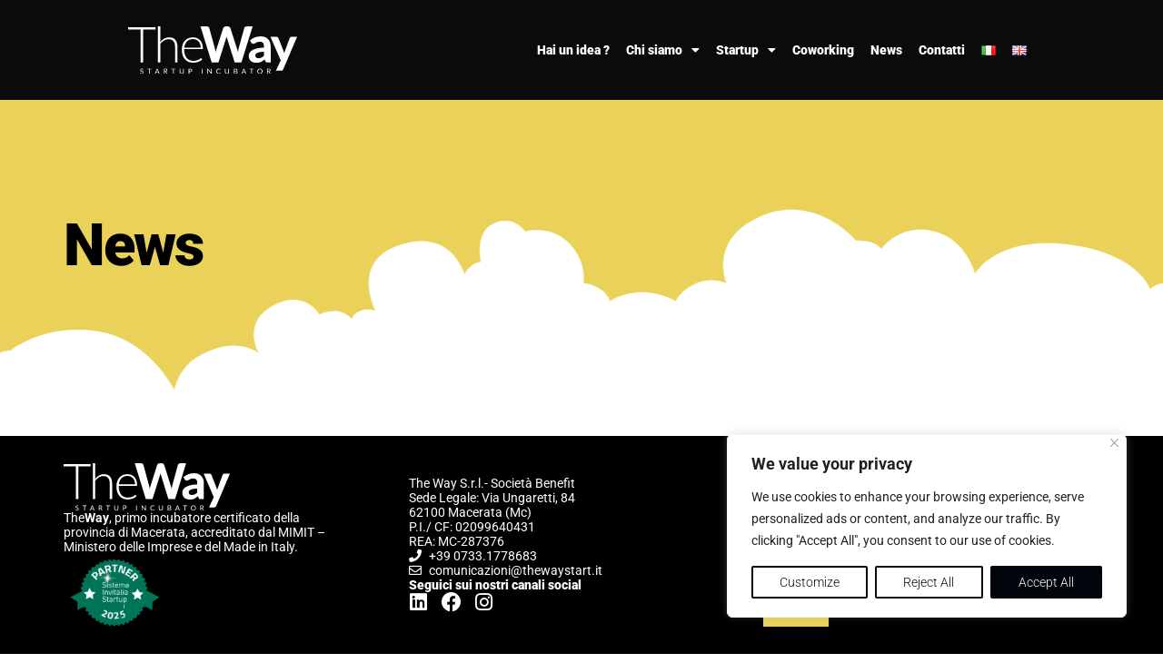

--- FILE ---
content_type: text/css
request_url: https://www.thewaystart.it/wp-content/uploads/elementor/css/post-11995.css?ver=1762366316
body_size: 1092
content:
.elementor-kit-11995{--e-global-color-primary:#000000;--e-global-color-secondary:#000000;--e-global-color-text:#000000;--e-global-color-accent:#EAD15A;--e-global-color-25357508:#6EC1E4;--e-global-color-46d0eb59:#61CE70;--e-global-color-8ab8e5d:#4054B2;--e-global-color-430c9803:#23A455;--e-global-color-72e0144b:#000;--e-global-color-12b74c29:#FFF;--e-global-color-da74929:#EAD15A;--e-global-color-c5db927:#DA2B19;--e-global-color-a1df3ad:#EEEEEE;--e-global-typography-primary-font-family:"Roboto";--e-global-typography-primary-font-size:78px;--e-global-typography-primary-font-weight:900;--e-global-typography-primary-text-decoration:none;--e-global-typography-primary-line-height:1.2em;--e-global-typography-secondary-font-family:"Roboto";--e-global-typography-secondary-font-size:78px;--e-global-typography-secondary-font-weight:200;--e-global-typography-secondary-text-decoration:none;--e-global-typography-secondary-line-height:0.9em;--e-global-typography-text-font-family:"Roboto";--e-global-typography-text-font-size:14px;--e-global-typography-text-font-weight:400;--e-global-typography-text-text-decoration:none;--e-global-typography-text-line-height:1.2em;--e-global-typography-accent-font-family:"Roboto";--e-global-typography-accent-font-size:14px;--e-global-typography-accent-font-weight:900;--e-global-typography-accent-text-decoration:none;--e-global-typography-accent-line-height:1.2em;--e-global-typography-c1f55dd-font-family:"Roboto";--e-global-typography-c1f55dd-font-size:14px;--e-global-typography-c1f55dd-font-weight:300;--e-global-typography-c1f55dd-text-decoration:none;--e-global-typography-c1f55dd-line-height:1.2em;--e-global-typography-c1f55dd-letter-spacing:0px;--e-global-typography-c1f55dd-word-spacing:0px;--e-global-typography-60fa1a6-font-family:"Roboto";--e-global-typography-60fa1a6-font-size:14px;--e-global-typography-60fa1a6-font-weight:900;--e-global-typography-60fa1a6-text-decoration:none;--e-global-typography-60fa1a6-line-height:1.2em;--e-global-typography-20008d5-font-family:"Roboto";--e-global-typography-20008d5-font-size:78px;--e-global-typography-20008d5-font-weight:200;--e-global-typography-20008d5-text-transform:none;--e-global-typography-20008d5-text-decoration:none;--e-global-typography-20008d5-line-height:0.9em;--e-global-typography-20008d5-letter-spacing:-2px;--e-global-typography-20008d5-word-spacing:0px;--e-global-typography-e466778-font-family:"Roboto";--e-global-typography-e466778-font-size:20px;--e-global-typography-e466778-font-weight:300;--e-global-typography-e466778-text-decoration:none;--e-global-typography-e466778-line-height:1.2em;--e-global-typography-e466778-letter-spacing:-0.4px;--e-global-typography-e466778-word-spacing:0px;--e-global-typography-c94deea-font-family:"Roboto";--e-global-typography-c94deea-font-size:45px;--e-global-typography-c94deea-font-weight:900;--e-global-typography-c94deea-text-decoration:none;--e-global-typography-c94deea-line-height:1.2em;--e-global-typography-1d7d497-font-family:"Roboto";--e-global-typography-1d7d497-font-size:35px;--e-global-typography-1d7d497-font-weight:300;--e-global-typography-1d7d497-text-decoration:none;--e-global-typography-1d7d497-line-height:1.1em;--e-global-typography-54f2c0d-font-family:"Roboto";--e-global-typography-54f2c0d-font-size:30px;--e-global-typography-54f2c0d-font-weight:900;--e-global-typography-54f2c0d-text-decoration:none;--e-global-typography-54f2c0d-line-height:1.1em;--e-global-typography-e3d4ba9-font-family:"Roboto";--e-global-typography-e3d4ba9-font-size:25px;--e-global-typography-e3d4ba9-font-weight:300;--e-global-typography-e3d4ba9-text-decoration:none;--e-global-typography-e3d4ba9-line-height:1.2em;--e-global-typography-e3d4ba9-letter-spacing:0px;--e-global-typography-e3d4ba9-word-spacing:0px;color:#000000;font-family:"Roboto", Sans-serif;font-size:14px;font-weight:400;text-decoration:none;line-height:1.2em;letter-spacing:0px;word-spacing:0px;}.elementor-kit-11995 e-page-transition{background-color:#FFBC7D;}.elementor-kit-11995 p{margin-block-end:0px;}.elementor-kit-11995 a{color:var( --e-global-color-primary );}.elementor-kit-11995 a:hover{color:var( --e-global-color-primary );}.elementor-kit-11995 h1{color:var( --e-global-color-primary );font-family:"Roboto", Sans-serif;font-size:78px;font-weight:900;line-height:1.2em;}.elementor-kit-11995 h2{color:var( --e-global-color-text );font-family:var( --e-global-typography-secondary-font-family ), Sans-serif;font-size:var( --e-global-typography-secondary-font-size );font-weight:var( --e-global-typography-secondary-font-weight );text-decoration:var( --e-global-typography-secondary-text-decoration );line-height:var( --e-global-typography-secondary-line-height );}.elementor-kit-11995 button,.elementor-kit-11995 input[type="button"],.elementor-kit-11995 input[type="submit"],.elementor-kit-11995 .elementor-button{font-family:var( --e-global-typography-c1f55dd-font-family ), Sans-serif;font-size:var( --e-global-typography-c1f55dd-font-size );font-weight:var( --e-global-typography-c1f55dd-font-weight );text-decoration:var( --e-global-typography-c1f55dd-text-decoration );line-height:var( --e-global-typography-c1f55dd-line-height );letter-spacing:var( --e-global-typography-c1f55dd-letter-spacing );word-spacing:var( --e-global-typography-c1f55dd-word-spacing );color:var( --e-global-color-primary );}.elementor-kit-11995 button:hover,.elementor-kit-11995 button:focus,.elementor-kit-11995 input[type="button"]:hover,.elementor-kit-11995 input[type="button"]:focus,.elementor-kit-11995 input[type="submit"]:hover,.elementor-kit-11995 input[type="submit"]:focus,.elementor-kit-11995 .elementor-button:hover,.elementor-kit-11995 .elementor-button:focus{color:var( --e-global-color-text );}.elementor-kit-11995 label{color:var( --e-global-color-primary );font-family:var( --e-global-typography-c1f55dd-font-family ), Sans-serif;font-size:var( --e-global-typography-c1f55dd-font-size );font-weight:var( --e-global-typography-c1f55dd-font-weight );text-decoration:var( --e-global-typography-c1f55dd-text-decoration );line-height:var( --e-global-typography-c1f55dd-line-height );letter-spacing:var( --e-global-typography-c1f55dd-letter-spacing );word-spacing:var( --e-global-typography-c1f55dd-word-spacing );}.elementor-kit-11995 input:not([type="button"]):not([type="submit"]),.elementor-kit-11995 textarea,.elementor-kit-11995 .elementor-field-textual{font-family:"Roboto", Sans-serif;font-size:14px;font-weight:300;line-height:1.2em;letter-spacing:0px;word-spacing:0px;color:var( --e-global-color-primary );accent-color:var( --e-global-color-text );background-color:var( --e-global-color-12b74c29 );border-radius:0px 0px 0px 0px;}.elementor-kit-11995 input:focus:not([type="button"]):not([type="submit"]),.elementor-kit-11995 textarea:focus,.elementor-kit-11995 .elementor-field-textual:focus{color:var( --e-global-color-primary );accent-color:var( --e-global-color-primary );background-color:var( --e-global-color-12b74c29 );}.elementor-section.elementor-section-boxed > .elementor-container{max-width:1140px;}.e-con{--container-max-width:1140px;}.elementor-widget:not(:last-child){margin-block-end:20px;}.elementor-element{--widgets-spacing:20px 20px;--widgets-spacing-row:20px;--widgets-spacing-column:20px;}{}h1.entry-title{display:var(--page-title-display);}@media(max-width:1024px){.elementor-kit-11995{--e-global-typography-primary-font-size:50px;--e-global-typography-primary-line-height:1.2em;--e-global-typography-secondary-font-size:50px;--e-global-typography-secondary-line-height:1em;--e-global-typography-text-font-size:14px;--e-global-typography-text-line-height:1.2em;--e-global-typography-accent-font-size:14px;--e-global-typography-20008d5-font-size:50px;--e-global-typography-20008d5-line-height:1em;--e-global-typography-20008d5-letter-spacing:0px;--e-global-typography-20008d5-word-spacing:0em;--e-global-typography-e466778-font-size:18px;--e-global-typography-e466778-line-height:1.2em;--e-global-typography-e466778-letter-spacing:0px;--e-global-typography-e466778-word-spacing:0em;--e-global-typography-c94deea-font-size:35px;--e-global-typography-c94deea-line-height:1.2em;--e-global-typography-1d7d497-font-size:25px;--e-global-typography-1d7d497-line-height:1.1em;--e-global-typography-54f2c0d-font-size:25px;--e-global-typography-54f2c0d-line-height:1.2em;--e-global-typography-e3d4ba9-font-size:20px;}.elementor-kit-11995 h1{font-size:50px;line-height:1.2em;}.elementor-kit-11995 h2{font-size:var( --e-global-typography-secondary-font-size );line-height:var( --e-global-typography-secondary-line-height );}.elementor-kit-11995 button,.elementor-kit-11995 input[type="button"],.elementor-kit-11995 input[type="submit"],.elementor-kit-11995 .elementor-button{font-size:var( --e-global-typography-c1f55dd-font-size );line-height:var( --e-global-typography-c1f55dd-line-height );letter-spacing:var( --e-global-typography-c1f55dd-letter-spacing );word-spacing:var( --e-global-typography-c1f55dd-word-spacing );}.elementor-kit-11995 label{font-size:var( --e-global-typography-c1f55dd-font-size );line-height:var( --e-global-typography-c1f55dd-line-height );letter-spacing:var( --e-global-typography-c1f55dd-letter-spacing );word-spacing:var( --e-global-typography-c1f55dd-word-spacing );}.elementor-section.elementor-section-boxed > .elementor-container{max-width:1024px;}.e-con{--container-max-width:1024px;}}@media(max-width:767px){.elementor-kit-11995{--e-global-typography-primary-font-size:34px;--e-global-typography-primary-line-height:1.2em;--e-global-typography-secondary-font-size:30px;--e-global-typography-secondary-line-height:1.1em;--e-global-typography-text-font-size:12px;--e-global-typography-text-line-height:1.2em;--e-global-typography-accent-font-size:12px;--e-global-typography-accent-line-height:1.2em;--e-global-typography-accent-letter-spacing:0px;--e-global-typography-accent-word-spacing:0em;--e-global-typography-20008d5-font-size:34px;--e-global-typography-20008d5-line-height:1em;--e-global-typography-20008d5-letter-spacing:-1px;--e-global-typography-20008d5-word-spacing:0em;--e-global-typography-e466778-font-size:18px;--e-global-typography-e466778-line-height:1.2em;--e-global-typography-e466778-letter-spacing:0px;--e-global-typography-e466778-word-spacing:0em;--e-global-typography-c94deea-font-size:25px;--e-global-typography-c94deea-line-height:1.2em;--e-global-typography-1d7d497-font-size:18px;--e-global-typography-1d7d497-line-height:1.1em;--e-global-typography-54f2c0d-font-size:20px;--e-global-typography-54f2c0d-line-height:1.2em;--e-global-typography-e3d4ba9-font-size:18px;}.elementor-kit-11995 h1{font-size:34px;line-height:1.2em;}.elementor-kit-11995 h2{font-size:var( --e-global-typography-secondary-font-size );line-height:var( --e-global-typography-secondary-line-height );}.elementor-kit-11995 button,.elementor-kit-11995 input[type="button"],.elementor-kit-11995 input[type="submit"],.elementor-kit-11995 .elementor-button{font-size:var( --e-global-typography-c1f55dd-font-size );line-height:var( --e-global-typography-c1f55dd-line-height );letter-spacing:var( --e-global-typography-c1f55dd-letter-spacing );word-spacing:var( --e-global-typography-c1f55dd-word-spacing );}.elementor-kit-11995 label{font-size:var( --e-global-typography-c1f55dd-font-size );line-height:var( --e-global-typography-c1f55dd-line-height );letter-spacing:var( --e-global-typography-c1f55dd-letter-spacing );word-spacing:var( --e-global-typography-c1f55dd-word-spacing );}.elementor-section.elementor-section-boxed > .elementor-container{max-width:767px;}.e-con{--container-max-width:767px;}}

--- FILE ---
content_type: text/css
request_url: https://www.thewaystart.it/wp-content/uploads/elementor/css/post-19335.css?ver=1762366316
body_size: 1256
content:
.elementor-19335 .elementor-element.elementor-element-64449e1d{--display:flex;--min-height:110px;--flex-direction:row;--container-widget-width:calc( ( 1 - var( --container-widget-flex-grow ) ) * 100% );--container-widget-height:100%;--container-widget-flex-grow:1;--container-widget-align-self:stretch;--flex-wrap-mobile:wrap;--justify-content:space-evenly;--align-items:center;--gap:2% 2%;--row-gap:2%;--column-gap:2%;--margin-top:0px;--margin-bottom:0px;--margin-left:0px;--margin-right:0px;--padding-top:0%;--padding-bottom:0%;--padding-left:0%;--padding-right:0%;--z-index:99;}.elementor-19335 .elementor-element.elementor-element-64449e1d:not(.elementor-motion-effects-element-type-background), .elementor-19335 .elementor-element.elementor-element-64449e1d > .elementor-motion-effects-container > .elementor-motion-effects-layer{background-color:#0B0B0B;}.elementor-widget-theme-site-logo .widget-image-caption{color:var( --e-global-color-text );font-family:var( --e-global-typography-text-font-family ), Sans-serif;font-size:var( --e-global-typography-text-font-size );font-weight:var( --e-global-typography-text-font-weight );text-decoration:var( --e-global-typography-text-text-decoration );line-height:var( --e-global-typography-text-line-height );}.elementor-19335 .elementor-element.elementor-element-278b0e47{text-align:left;}.elementor-19335 .elementor-element.elementor-element-278b0e47 img{width:62%;}.elementor-widget-nav-menu .elementor-nav-menu .elementor-item{font-family:var( --e-global-typography-primary-font-family ), Sans-serif;font-size:var( --e-global-typography-primary-font-size );font-weight:var( --e-global-typography-primary-font-weight );text-decoration:var( --e-global-typography-primary-text-decoration );line-height:var( --e-global-typography-primary-line-height );}.elementor-widget-nav-menu .elementor-nav-menu--main .elementor-item{color:var( --e-global-color-text );fill:var( --e-global-color-text );}.elementor-widget-nav-menu .elementor-nav-menu--main .elementor-item:hover,
					.elementor-widget-nav-menu .elementor-nav-menu--main .elementor-item.elementor-item-active,
					.elementor-widget-nav-menu .elementor-nav-menu--main .elementor-item.highlighted,
					.elementor-widget-nav-menu .elementor-nav-menu--main .elementor-item:focus{color:var( --e-global-color-accent );fill:var( --e-global-color-accent );}.elementor-widget-nav-menu .elementor-nav-menu--main:not(.e--pointer-framed) .elementor-item:before,
					.elementor-widget-nav-menu .elementor-nav-menu--main:not(.e--pointer-framed) .elementor-item:after{background-color:var( --e-global-color-accent );}.elementor-widget-nav-menu .e--pointer-framed .elementor-item:before,
					.elementor-widget-nav-menu .e--pointer-framed .elementor-item:after{border-color:var( --e-global-color-accent );}.elementor-widget-nav-menu{--e-nav-menu-divider-color:var( --e-global-color-text );}.elementor-widget-nav-menu .elementor-nav-menu--dropdown .elementor-item, .elementor-widget-nav-menu .elementor-nav-menu--dropdown  .elementor-sub-item{font-family:var( --e-global-typography-accent-font-family ), Sans-serif;font-size:var( --e-global-typography-accent-font-size );font-weight:var( --e-global-typography-accent-font-weight );text-decoration:var( --e-global-typography-accent-text-decoration );}.elementor-19335 .elementor-element.elementor-element-5902a998 .elementor-menu-toggle{margin-left:auto;background-color:var( --e-global-color-12b74c29 );}.elementor-19335 .elementor-element.elementor-element-5902a998 .elementor-nav-menu .elementor-item{font-family:"Roboto", Sans-serif;font-size:14px;font-weight:900;line-height:1.2em;}.elementor-19335 .elementor-element.elementor-element-5902a998 .elementor-nav-menu--main .elementor-item{color:var( --e-global-color-12b74c29 );fill:var( --e-global-color-12b74c29 );padding-left:9px;padding-right:9px;padding-top:8px;padding-bottom:8px;}.elementor-19335 .elementor-element.elementor-element-5902a998 .e--pointer-framed .elementor-item:before{border-width:2px;}.elementor-19335 .elementor-element.elementor-element-5902a998 .e--pointer-framed.e--animation-draw .elementor-item:before{border-width:0 0 2px 2px;}.elementor-19335 .elementor-element.elementor-element-5902a998 .e--pointer-framed.e--animation-draw .elementor-item:after{border-width:2px 2px 0 0;}.elementor-19335 .elementor-element.elementor-element-5902a998 .e--pointer-framed.e--animation-corners .elementor-item:before{border-width:2px 0 0 2px;}.elementor-19335 .elementor-element.elementor-element-5902a998 .e--pointer-framed.e--animation-corners .elementor-item:after{border-width:0 2px 2px 0;}.elementor-19335 .elementor-element.elementor-element-5902a998 .e--pointer-underline .elementor-item:after,
					 .elementor-19335 .elementor-element.elementor-element-5902a998 .e--pointer-overline .elementor-item:before,
					 .elementor-19335 .elementor-element.elementor-element-5902a998 .e--pointer-double-line .elementor-item:before,
					 .elementor-19335 .elementor-element.elementor-element-5902a998 .e--pointer-double-line .elementor-item:after{height:2px;}.elementor-19335 .elementor-element.elementor-element-5902a998{--e-nav-menu-horizontal-menu-item-margin:calc( 0px / 2 );}.elementor-19335 .elementor-element.elementor-element-5902a998 .elementor-nav-menu--main:not(.elementor-nav-menu--layout-horizontal) .elementor-nav-menu > li:not(:last-child){margin-bottom:0px;}.elementor-19335 .elementor-element.elementor-element-5902a998 .elementor-nav-menu--dropdown a, .elementor-19335 .elementor-element.elementor-element-5902a998 .elementor-menu-toggle{color:var( --e-global-color-primary );fill:var( --e-global-color-primary );}.elementor-19335 .elementor-element.elementor-element-5902a998 .elementor-nav-menu--dropdown{background-color:var( --e-global-color-12b74c29 );}.elementor-19335 .elementor-element.elementor-element-5902a998 .elementor-nav-menu--dropdown a:hover,
					.elementor-19335 .elementor-element.elementor-element-5902a998 .elementor-nav-menu--dropdown a:focus,
					.elementor-19335 .elementor-element.elementor-element-5902a998 .elementor-nav-menu--dropdown a.elementor-item-active,
					.elementor-19335 .elementor-element.elementor-element-5902a998 .elementor-nav-menu--dropdown a.highlighted,
					.elementor-19335 .elementor-element.elementor-element-5902a998 .elementor-menu-toggle:hover,
					.elementor-19335 .elementor-element.elementor-element-5902a998 .elementor-menu-toggle:focus{color:var( --e-global-color-primary );}.elementor-19335 .elementor-element.elementor-element-5902a998 .elementor-nav-menu--dropdown a:hover,
					.elementor-19335 .elementor-element.elementor-element-5902a998 .elementor-nav-menu--dropdown a:focus,
					.elementor-19335 .elementor-element.elementor-element-5902a998 .elementor-nav-menu--dropdown a.elementor-item-active,
					.elementor-19335 .elementor-element.elementor-element-5902a998 .elementor-nav-menu--dropdown a.highlighted{background-color:var( --e-global-color-accent );}.elementor-19335 .elementor-element.elementor-element-5902a998 .elementor-nav-menu--dropdown a.elementor-item-active{color:var( --e-global-color-primary );}.elementor-19335 .elementor-element.elementor-element-5902a998 .elementor-nav-menu--dropdown .elementor-item, .elementor-19335 .elementor-element.elementor-element-5902a998 .elementor-nav-menu--dropdown  .elementor-sub-item{font-family:var( --e-global-typography-60fa1a6-font-family ), Sans-serif;font-size:var( --e-global-typography-60fa1a6-font-size );font-weight:var( --e-global-typography-60fa1a6-font-weight );text-decoration:var( --e-global-typography-60fa1a6-text-decoration );}.elementor-19335 .elementor-element.elementor-element-5902a998 .elementor-nav-menu--dropdown a{padding-top:9px;padding-bottom:9px;}.elementor-19335 .elementor-element.elementor-element-5902a998 .elementor-nav-menu--main > .elementor-nav-menu > li > .elementor-nav-menu--dropdown, .elementor-19335 .elementor-element.elementor-element-5902a998 .elementor-nav-menu__container.elementor-nav-menu--dropdown{margin-top:0px !important;}.elementor-19335 .elementor-element.elementor-element-5902a998 div.elementor-menu-toggle{color:var( --e-global-color-text );}.elementor-19335 .elementor-element.elementor-element-5902a998 div.elementor-menu-toggle svg{fill:var( --e-global-color-text );}.elementor-19335 .elementor-element.elementor-element-5902a998 div.elementor-menu-toggle:hover, .elementor-19335 .elementor-element.elementor-element-5902a998 div.elementor-menu-toggle:focus{color:var( --e-global-color-primary );}.elementor-19335 .elementor-element.elementor-element-5902a998 div.elementor-menu-toggle:hover svg, .elementor-19335 .elementor-element.elementor-element-5902a998 div.elementor-menu-toggle:focus svg{fill:var( --e-global-color-primary );}.elementor-theme-builder-content-area{height:400px;}.elementor-location-header:before, .elementor-location-footer:before{content:"";display:table;clear:both;}@media(max-width:1024px){.elementor-19335 .elementor-element.elementor-element-64449e1d{--gap:0% 0%;--row-gap:0%;--column-gap:0%;--padding-top:10px;--padding-bottom:10px;--padding-left:10px;--padding-right:10px;}.elementor-widget-theme-site-logo .widget-image-caption{font-size:var( --e-global-typography-text-font-size );line-height:var( --e-global-typography-text-line-height );}.elementor-widget-nav-menu .elementor-nav-menu .elementor-item{font-size:var( --e-global-typography-primary-font-size );line-height:var( --e-global-typography-primary-line-height );}.elementor-widget-nav-menu .elementor-nav-menu--dropdown .elementor-item, .elementor-widget-nav-menu .elementor-nav-menu--dropdown  .elementor-sub-item{font-size:var( --e-global-typography-accent-font-size );}.elementor-19335 .elementor-element.elementor-element-5902a998{width:100%;max-width:100%;}.elementor-19335 .elementor-element.elementor-element-5902a998 .elementor-nav-menu--main .elementor-item{padding-left:4px;padding-right:4px;}.elementor-19335 .elementor-element.elementor-element-5902a998 .elementor-nav-menu--dropdown .elementor-item, .elementor-19335 .elementor-element.elementor-element-5902a998 .elementor-nav-menu--dropdown  .elementor-sub-item{font-size:var( --e-global-typography-60fa1a6-font-size );}}@media(min-width:768px){.elementor-19335 .elementor-element.elementor-element-64449e1d{--content-width:1400px;}}@media(max-width:767px){.elementor-19335 .elementor-element.elementor-element-64449e1d{--min-height:114px;--justify-content:flex-start;--flex-wrap:nowrap;}.elementor-widget-theme-site-logo .widget-image-caption{font-size:var( --e-global-typography-text-font-size );line-height:var( --e-global-typography-text-line-height );}.elementor-19335 .elementor-element.elementor-element-278b0e47 img{width:89%;}.elementor-widget-nav-menu .elementor-nav-menu .elementor-item{font-size:var( --e-global-typography-primary-font-size );line-height:var( --e-global-typography-primary-line-height );}.elementor-widget-nav-menu .elementor-nav-menu--dropdown .elementor-item, .elementor-widget-nav-menu .elementor-nav-menu--dropdown  .elementor-sub-item{font-size:var( --e-global-typography-accent-font-size );}.elementor-19335 .elementor-element.elementor-element-5902a998 > .elementor-widget-container{padding:0px 0px 0px 0px;}.elementor-19335 .elementor-element.elementor-element-5902a998.elementor-element{--order:99999 /* order end hack */;}.elementor-19335 .elementor-element.elementor-element-5902a998 .elementor-nav-menu--main .elementor-item{padding-top:0px;padding-bottom:0px;}.elementor-19335 .elementor-element.elementor-element-5902a998 .elementor-nav-menu--dropdown .elementor-item, .elementor-19335 .elementor-element.elementor-element-5902a998 .elementor-nav-menu--dropdown  .elementor-sub-item{font-size:var( --e-global-typography-60fa1a6-font-size );}.elementor-19335 .elementor-element.elementor-element-5902a998 .elementor-nav-menu--dropdown{border-radius:0px 0px 0px 0px;}.elementor-19335 .elementor-element.elementor-element-5902a998 .elementor-nav-menu--dropdown li:first-child a{border-top-left-radius:0px;border-top-right-radius:0px;}.elementor-19335 .elementor-element.elementor-element-5902a998 .elementor-nav-menu--dropdown li:last-child a{border-bottom-right-radius:0px;border-bottom-left-radius:0px;}.elementor-19335 .elementor-element.elementor-element-5902a998 .elementor-nav-menu--dropdown a{padding-left:23px;padding-right:23px;padding-top:7px;padding-bottom:7px;}.elementor-19335 .elementor-element.elementor-element-5902a998 .elementor-nav-menu--main > .elementor-nav-menu > li > .elementor-nav-menu--dropdown, .elementor-19335 .elementor-element.elementor-element-5902a998 .elementor-nav-menu__container.elementor-nav-menu--dropdown{margin-top:13px !important;}.elementor-19335 .elementor-element.elementor-element-5902a998{--nav-menu-icon-size:24px;}.elementor-19335 .elementor-element.elementor-element-5902a998 .elementor-menu-toggle{border-radius:0px;}}

--- FILE ---
content_type: text/css
request_url: https://www.thewaystart.it/wp-content/uploads/elementor/css/post-19798.css?ver=1762370164
body_size: 2558
content:
.elementor-19798 .elementor-element.elementor-element-076e963{--display:flex;--flex-direction:row;--container-widget-width:calc( ( 1 - var( --container-widget-flex-grow ) ) * 100% );--container-widget-height:100%;--container-widget-flex-grow:1;--container-widget-align-self:stretch;--flex-wrap-mobile:wrap;--justify-content:space-evenly;--align-items:flex-start;--gap:0px 30px;--row-gap:0px;--column-gap:30px;--flex-wrap:nowrap;--margin-top:30px;--margin-bottom:0px;--margin-left:0px;--margin-right:0px;--padding-top:30px;--padding-bottom:50px;--padding-left:0px;--padding-right:0px;}.elementor-19798 .elementor-element.elementor-element-076e963:not(.elementor-motion-effects-element-type-background), .elementor-19798 .elementor-element.elementor-element-076e963 > .elementor-motion-effects-container > .elementor-motion-effects-layer{background-color:var( --e-global-color-primary );}.elementor-19798 .elementor-element.elementor-element-ce04a7b{--display:flex;--flex-direction:column;--container-widget-width:100%;--container-widget-height:initial;--container-widget-flex-grow:0;--container-widget-align-self:initial;--flex-wrap-mobile:wrap;--padding-top:0px;--padding-bottom:0px;--padding-left:0px;--padding-right:40px;}.elementor-widget-theme-site-logo .widget-image-caption{color:var( --e-global-color-text );font-family:var( --e-global-typography-text-font-family ), Sans-serif;font-size:var( --e-global-typography-text-font-size );font-weight:var( --e-global-typography-text-font-weight );text-decoration:var( --e-global-typography-text-text-decoration );line-height:var( --e-global-typography-text-line-height );}.elementor-19798 .elementor-element.elementor-element-5a4124c{text-align:left;}.elementor-19798 .elementor-element.elementor-element-5a4124c img{width:61%;}.elementor-widget-text-editor{font-family:var( --e-global-typography-text-font-family ), Sans-serif;font-size:var( --e-global-typography-text-font-size );font-weight:var( --e-global-typography-text-font-weight );text-decoration:var( --e-global-typography-text-text-decoration );line-height:var( --e-global-typography-text-line-height );color:var( --e-global-color-text );}.elementor-widget-text-editor.elementor-drop-cap-view-stacked .elementor-drop-cap{background-color:var( --e-global-color-primary );}.elementor-widget-text-editor.elementor-drop-cap-view-framed .elementor-drop-cap, .elementor-widget-text-editor.elementor-drop-cap-view-default .elementor-drop-cap{color:var( --e-global-color-primary );border-color:var( --e-global-color-primary );}.elementor-19798 .elementor-element.elementor-element-3f1d3d3 > .elementor-widget-container{padding:0px 30px 0px 0px;}.elementor-19798 .elementor-element.elementor-element-3f1d3d3{text-align:left;font-size:14px;font-weight:400;line-height:1.2em;letter-spacing:0px;word-spacing:0px;color:var( --e-global-color-12b74c29 );}.elementor-widget-image .widget-image-caption{color:var( --e-global-color-text );font-family:var( --e-global-typography-text-font-family ), Sans-serif;font-size:var( --e-global-typography-text-font-size );font-weight:var( --e-global-typography-text-font-weight );text-decoration:var( --e-global-typography-text-text-decoration );line-height:var( --e-global-typography-text-line-height );}.elementor-19798 .elementor-element.elementor-element-11ce70a > .elementor-widget-container{margin:0px 0px 0px 0px;padding:0px 0px 0px 0px;}.elementor-19798 .elementor-element.elementor-element-11ce70a.elementor-element{--align-self:flex-start;}.elementor-19798 .elementor-element.elementor-element-11ce70a{text-align:left;}.elementor-19798 .elementor-element.elementor-element-11ce70a img{width:37%;}.elementor-19798 .elementor-element.elementor-element-f06e507{--display:flex;--flex-direction:column;--container-widget-width:100%;--container-widget-height:initial;--container-widget-flex-grow:0;--container-widget-align-self:initial;--flex-wrap-mobile:wrap;border-style:solid;--border-style:solid;border-width:0px 0px 0px 0px;--border-top-width:0px;--border-right-width:0px;--border-bottom-width:0px;--border-left-width:0px;border-color:var( --e-global-color-12b74c29 );--border-color:var( --e-global-color-12b74c29 );--margin-top:0px;--margin-bottom:0px;--margin-left:0px;--margin-right:0px;--padding-top:0px;--padding-bottom:0px;--padding-left:0px;--padding-right:0px;}.elementor-19798 .elementor-element.elementor-element-d5519f0 > .elementor-widget-container{margin:0px 0px 0px 0px;padding:0px 0px 0px 0px;}.elementor-19798 .elementor-element.elementor-element-d5519f0{font-size:14px;line-height:1.2em;letter-spacing:0px;word-spacing:0px;color:var( --e-global-color-12b74c29 );}.elementor-widget-icon-list .elementor-icon-list-item:not(:last-child):after{border-color:var( --e-global-color-text );}.elementor-widget-icon-list .elementor-icon-list-icon i{color:var( --e-global-color-primary );}.elementor-widget-icon-list .elementor-icon-list-icon svg{fill:var( --e-global-color-primary );}.elementor-widget-icon-list .elementor-icon-list-item > .elementor-icon-list-text, .elementor-widget-icon-list .elementor-icon-list-item > a{font-family:var( --e-global-typography-text-font-family ), Sans-serif;font-size:var( --e-global-typography-text-font-size );font-weight:var( --e-global-typography-text-font-weight );text-decoration:var( --e-global-typography-text-text-decoration );line-height:var( --e-global-typography-text-line-height );}.elementor-widget-icon-list .elementor-icon-list-text{color:var( --e-global-color-secondary );}.elementor-19798 .elementor-element.elementor-element-50ea1bf .elementor-icon-list-icon i{color:var( --e-global-color-12b74c29 );transition:color 0.3s;}.elementor-19798 .elementor-element.elementor-element-50ea1bf .elementor-icon-list-icon svg{fill:var( --e-global-color-12b74c29 );transition:fill 0.3s;}.elementor-19798 .elementor-element.elementor-element-50ea1bf .elementor-icon-list-item:hover .elementor-icon-list-icon i{color:var( --e-global-color-accent );}.elementor-19798 .elementor-element.elementor-element-50ea1bf .elementor-icon-list-item:hover .elementor-icon-list-icon svg{fill:var( --e-global-color-accent );}.elementor-19798 .elementor-element.elementor-element-50ea1bf{--e-icon-list-icon-size:14px;--icon-vertical-offset:0px;}.elementor-19798 .elementor-element.elementor-element-50ea1bf .elementor-icon-list-item > .elementor-icon-list-text, .elementor-19798 .elementor-element.elementor-element-50ea1bf .elementor-icon-list-item > a{font-size:14px;}.elementor-19798 .elementor-element.elementor-element-50ea1bf .elementor-icon-list-text{color:var( --e-global-color-12b74c29 );transition:color 0.3s;}.elementor-19798 .elementor-element.elementor-element-50ea1bf .elementor-icon-list-item:hover .elementor-icon-list-text{color:var( --e-global-color-accent );}.elementor-widget-heading .elementor-heading-title{font-family:var( --e-global-typography-primary-font-family ), Sans-serif;font-size:var( --e-global-typography-primary-font-size );font-weight:var( --e-global-typography-primary-font-weight );text-decoration:var( --e-global-typography-primary-text-decoration );line-height:var( --e-global-typography-primary-line-height );color:var( --e-global-color-primary );}.elementor-19798 .elementor-element.elementor-element-43f2f4c .elementor-heading-title{font-size:14px;font-weight:900;line-height:1.2em;color:var( --e-global-color-12b74c29 );}.elementor-19798 .elementor-element.elementor-element-87ab38f{--grid-template-columns:repeat(3, auto);--icon-size:22px;--grid-column-gap:14px;--grid-row-gap:0px;}.elementor-19798 .elementor-element.elementor-element-87ab38f .elementor-social-icon{background-color:var( --e-global-color-primary );--icon-padding:0em;border-style:none;}.elementor-19798 .elementor-element.elementor-element-87ab38f .elementor-icon{border-radius:0px 0px 0px 0px;}.elementor-19798 .elementor-element.elementor-element-87ab38f .elementor-social-icon:hover{background-color:var( --e-global-color-accent );}.elementor-19798 .elementor-element.elementor-element-360e041{--display:flex;--flex-direction:column;--container-widget-width:100%;--container-widget-height:initial;--container-widget-flex-grow:0;--container-widget-align-self:initial;--flex-wrap-mobile:wrap;}.elementor-19798 .elementor-element.elementor-element-726dad1 .elementor-heading-title{font-size:16px;font-weight:900;line-height:1.3em;color:var( --e-global-color-12b74c29 );}.elementor-widget-form .elementor-field-group > label, .elementor-widget-form .elementor-field-subgroup label{color:var( --e-global-color-text );}.elementor-widget-form .elementor-field-group > label{font-family:var( --e-global-typography-text-font-family ), Sans-serif;font-size:var( --e-global-typography-text-font-size );font-weight:var( --e-global-typography-text-font-weight );text-decoration:var( --e-global-typography-text-text-decoration );line-height:var( --e-global-typography-text-line-height );}.elementor-widget-form .elementor-field-type-html{color:var( --e-global-color-text );font-family:var( --e-global-typography-text-font-family ), Sans-serif;font-size:var( --e-global-typography-text-font-size );font-weight:var( --e-global-typography-text-font-weight );text-decoration:var( --e-global-typography-text-text-decoration );line-height:var( --e-global-typography-text-line-height );}.elementor-widget-form .elementor-field-group .elementor-field{color:var( --e-global-color-text );}.elementor-widget-form .elementor-field-group .elementor-field, .elementor-widget-form .elementor-field-subgroup label{font-family:var( --e-global-typography-text-font-family ), Sans-serif;font-size:var( --e-global-typography-text-font-size );font-weight:var( --e-global-typography-text-font-weight );text-decoration:var( --e-global-typography-text-text-decoration );line-height:var( --e-global-typography-text-line-height );}.elementor-widget-form .elementor-button{font-family:var( --e-global-typography-accent-font-family ), Sans-serif;font-size:var( --e-global-typography-accent-font-size );font-weight:var( --e-global-typography-accent-font-weight );text-decoration:var( --e-global-typography-accent-text-decoration );line-height:var( --e-global-typography-accent-line-height );}.elementor-widget-form .e-form__buttons__wrapper__button-next{background-color:var( --e-global-color-accent );}.elementor-widget-form .elementor-button[type="submit"]{background-color:var( --e-global-color-accent );}.elementor-widget-form .e-form__buttons__wrapper__button-previous{background-color:var( --e-global-color-accent );}.elementor-widget-form .elementor-message{font-family:var( --e-global-typography-text-font-family ), Sans-serif;font-size:var( --e-global-typography-text-font-size );font-weight:var( --e-global-typography-text-font-weight );text-decoration:var( --e-global-typography-text-text-decoration );line-height:var( --e-global-typography-text-line-height );}.elementor-widget-form .e-form__indicators__indicator, .elementor-widget-form .e-form__indicators__indicator__label{font-family:var( --e-global-typography-accent-font-family ), Sans-serif;font-size:var( --e-global-typography-accent-font-size );font-weight:var( --e-global-typography-accent-font-weight );text-decoration:var( --e-global-typography-accent-text-decoration );line-height:var( --e-global-typography-accent-line-height );}.elementor-widget-form{--e-form-steps-indicator-inactive-primary-color:var( --e-global-color-text );--e-form-steps-indicator-active-primary-color:var( --e-global-color-accent );--e-form-steps-indicator-completed-primary-color:var( --e-global-color-accent );--e-form-steps-indicator-progress-color:var( --e-global-color-accent );--e-form-steps-indicator-progress-background-color:var( --e-global-color-text );--e-form-steps-indicator-progress-meter-color:var( --e-global-color-text );}.elementor-widget-form .e-form__indicators__indicator__progress__meter{font-family:var( --e-global-typography-accent-font-family ), Sans-serif;font-size:var( --e-global-typography-accent-font-size );font-weight:var( --e-global-typography-accent-font-weight );text-decoration:var( --e-global-typography-accent-text-decoration );line-height:var( --e-global-typography-accent-line-height );}.elementor-19798 .elementor-element.elementor-element-a629126 > .elementor-widget-container{margin:0px 0px 0px 0px;padding:0px 0px 0px 0px;}.elementor-19798 .elementor-element.elementor-element-a629126 .elementor-field-group{padding-right:calc( 14px/2 );padding-left:calc( 14px/2 );margin-bottom:11px;}.elementor-19798 .elementor-element.elementor-element-a629126 .elementor-form-fields-wrapper{margin-left:calc( -14px/2 );margin-right:calc( -14px/2 );margin-bottom:-11px;}.elementor-19798 .elementor-element.elementor-element-a629126 .elementor-field-group.recaptcha_v3-bottomleft, .elementor-19798 .elementor-element.elementor-element-a629126 .elementor-field-group.recaptcha_v3-bottomright{margin-bottom:0;}body.rtl .elementor-19798 .elementor-element.elementor-element-a629126 .elementor-labels-inline .elementor-field-group > label{padding-left:0px;}body:not(.rtl) .elementor-19798 .elementor-element.elementor-element-a629126 .elementor-labels-inline .elementor-field-group > label{padding-right:0px;}body .elementor-19798 .elementor-element.elementor-element-a629126 .elementor-labels-above .elementor-field-group > label{padding-bottom:0px;}.elementor-19798 .elementor-element.elementor-element-a629126 .elementor-field-group > label, .elementor-19798 .elementor-element.elementor-element-a629126 .elementor-field-subgroup label{color:var( --e-global-color-12b74c29 );}.elementor-19798 .elementor-element.elementor-element-a629126 .elementor-field-type-html{padding-bottom:0px;color:var( --e-global-color-12b74c29 );font-size:14px;}.elementor-19798 .elementor-element.elementor-element-a629126 .elementor-field-group .elementor-field{color:var( --e-global-color-primary );}.elementor-19798 .elementor-element.elementor-element-a629126 .elementor-field-group .elementor-field, .elementor-19798 .elementor-element.elementor-element-a629126 .elementor-field-subgroup label{font-size:15px;font-weight:400;text-transform:none;line-height:1em;letter-spacing:0px;word-spacing:0px;}.elementor-19798 .elementor-element.elementor-element-a629126 .elementor-field-group .elementor-field:not(.elementor-select-wrapper){background-color:var( --e-global-color-12b74c29 );border-color:#e0e0e0;border-width:0px 0px 0px 0px;border-radius:0px 0px 0px 0px;}.elementor-19798 .elementor-element.elementor-element-a629126 .elementor-field-group .elementor-select-wrapper select{background-color:var( --e-global-color-12b74c29 );border-color:#e0e0e0;border-width:0px 0px 0px 0px;border-radius:0px 0px 0px 0px;}.elementor-19798 .elementor-element.elementor-element-a629126 .elementor-field-group .elementor-select-wrapper::before{color:#e0e0e0;}.elementor-19798 .elementor-element.elementor-element-a629126 .elementor-button{font-size:15px;font-weight:900;line-height:1.1em;letter-spacing:0px;word-spacing:0px;border-radius:0px 0px 0px 0px;padding:10px 10px 10px 10px;}.elementor-19798 .elementor-element.elementor-element-a629126 .e-form__buttons__wrapper__button-next{background-color:var( --e-global-color-accent );color:var( --e-global-color-primary );}.elementor-19798 .elementor-element.elementor-element-a629126 .elementor-button[type="submit"]{background-color:var( --e-global-color-accent );color:var( --e-global-color-primary );}.elementor-19798 .elementor-element.elementor-element-a629126 .elementor-button[type="submit"] svg *{fill:var( --e-global-color-primary );}.elementor-19798 .elementor-element.elementor-element-a629126 .e-form__buttons__wrapper__button-previous{color:var( --e-global-color-primary );}.elementor-19798 .elementor-element.elementor-element-a629126 .e-form__buttons__wrapper__button-next:hover{background-color:var( --e-global-color-accent );color:var( --e-global-color-text );}.elementor-19798 .elementor-element.elementor-element-a629126 .elementor-button[type="submit"]:hover{background-color:var( --e-global-color-accent );color:var( --e-global-color-text );}.elementor-19798 .elementor-element.elementor-element-a629126 .elementor-button[type="submit"]:hover svg *{fill:var( --e-global-color-text );}.elementor-19798 .elementor-element.elementor-element-a629126 .e-form__buttons__wrapper__button-previous:hover{color:#ffffff;}.elementor-19798 .elementor-element.elementor-element-a629126 .elementor-message.elementor-message-success{color:var( --e-global-color-accent );}.elementor-19798 .elementor-element.elementor-element-a629126 .elementor-message.elementor-message-danger{color:var( --e-global-color-12b74c29 );}.elementor-19798 .elementor-element.elementor-element-a629126 .elementor-message.elementor-help-inline{color:var( --e-global-color-12b74c29 );}.elementor-19798 .elementor-element.elementor-element-a629126{--e-form-steps-indicators-spacing:20px;--e-form-steps-indicator-padding:30px;--e-form-steps-indicator-inactive-secondary-color:#ffffff;--e-form-steps-indicator-active-secondary-color:#ffffff;--e-form-steps-indicator-completed-secondary-color:#ffffff;--e-form-steps-divider-width:1px;--e-form-steps-divider-gap:10px;}.elementor-19798 .elementor-element.elementor-element-8c2416a{--display:flex;--flex-direction:row;--container-widget-width:calc( ( 1 - var( --container-widget-flex-grow ) ) * 100% );--container-widget-height:100%;--container-widget-flex-grow:1;--container-widget-align-self:stretch;--flex-wrap-mobile:wrap;--justify-content:center;--align-items:center;--gap:0px 0px;--row-gap:0px;--column-gap:0px;border-style:solid;--border-style:solid;border-width:2px 0px 0px 0px;--border-top-width:2px;--border-right-width:0px;--border-bottom-width:0px;--border-left-width:0px;border-color:var( --e-global-color-12b74c29 );--border-color:var( --e-global-color-12b74c29 );--border-radius:0px 0px 0px 0px;}.elementor-19798 .elementor-element.elementor-element-8c2416a:not(.elementor-motion-effects-element-type-background), .elementor-19798 .elementor-element.elementor-element-8c2416a > .elementor-motion-effects-container > .elementor-motion-effects-layer{background-color:var( --e-global-color-primary );}.elementor-19798 .elementor-element.elementor-element-d463c55{--display:grid;--e-con-grid-template-columns:repeat(3, 1fr);--e-con-grid-template-rows:repeat(1, 1fr);--gap:0px 50px;--row-gap:0px;--column-gap:50px;--grid-auto-flow:row;--align-items:center;}.elementor-19798 .elementor-element.elementor-element-d463c55.e-con{--align-self:flex-start;}.elementor-19798 .elementor-element.elementor-element-25de88c > .elementor-widget-container{margin:0px 0px 0px 0px;padding:0px 0px 0px 0px;}.elementor-19798 .elementor-element.elementor-element-25de88c.elementor-element{--align-self:flex-start;}.elementor-19798 .elementor-element.elementor-element-25de88c{text-align:left;}.elementor-19798 .elementor-element.elementor-element-25de88c img{width:70%;}.elementor-19798 .elementor-element.elementor-element-70d316e > .elementor-widget-container{margin:0px 0px 0px 0px;padding:0px 0px 0px 0px;}.elementor-19798 .elementor-element.elementor-element-70d316e.elementor-element{--align-self:flex-start;}.elementor-19798 .elementor-element.elementor-element-70d316e{text-align:left;}.elementor-19798 .elementor-element.elementor-element-70d316e img{width:96%;}.elementor-19798 .elementor-element.elementor-element-cecf25e > .elementor-widget-container{margin:0px 0px 0px 0px;padding:0px 0px 0px 0px;}.elementor-19798 .elementor-element.elementor-element-cecf25e.elementor-element{--align-self:flex-start;}.elementor-19798 .elementor-element.elementor-element-cecf25e{text-align:right;}.elementor-19798 .elementor-element.elementor-element-cecf25e img{width:41%;}.elementor-theme-builder-content-area{height:400px;}.elementor-location-header:before, .elementor-location-footer:before{content:"";display:table;clear:both;}@media(min-width:768px){.elementor-19798 .elementor-element.elementor-element-ce04a7b{--width:33.3333%;}.elementor-19798 .elementor-element.elementor-element-f06e507{--width:33.3333%;}.elementor-19798 .elementor-element.elementor-element-360e041{--width:33.3333%;}}@media(max-width:1024px){.elementor-19798 .elementor-element.elementor-element-076e963{--padding-top:30px;--padding-bottom:30px;--padding-left:10px;--padding-right:10px;}.elementor-19798 .elementor-element.elementor-element-ce04a7b{--padding-top:5px;--padding-bottom:0px;--padding-left:0px;--padding-right:20px;}.elementor-widget-theme-site-logo .widget-image-caption{font-size:var( --e-global-typography-text-font-size );line-height:var( --e-global-typography-text-line-height );}.elementor-19798 .elementor-element.elementor-element-5a4124c img{width:67%;}.elementor-widget-text-editor{font-size:var( --e-global-typography-text-font-size );line-height:var( --e-global-typography-text-line-height );}.elementor-19798 .elementor-element.elementor-element-3f1d3d3 > .elementor-widget-container{padding:0px 10px 0px 0px;}.elementor-19798 .elementor-element.elementor-element-3f1d3d3{font-size:12px;}.elementor-widget-image .widget-image-caption{font-size:var( --e-global-typography-text-font-size );line-height:var( --e-global-typography-text-line-height );}.elementor-19798 .elementor-element.elementor-element-f06e507{--justify-content:flex-start;--gap:20px 0px;--row-gap:20px;--column-gap:0px;}.elementor-19798 .elementor-element.elementor-element-d5519f0{text-align:left;font-size:12px;}.elementor-widget-icon-list .elementor-icon-list-item > .elementor-icon-list-text, .elementor-widget-icon-list .elementor-icon-list-item > a{font-size:var( --e-global-typography-text-font-size );line-height:var( --e-global-typography-text-line-height );}.elementor-19798 .elementor-element.elementor-element-50ea1bf .elementor-icon-list-items:not(.elementor-inline-items) .elementor-icon-list-item:not(:last-child){padding-block-end:calc(5px/2);}.elementor-19798 .elementor-element.elementor-element-50ea1bf .elementor-icon-list-items:not(.elementor-inline-items) .elementor-icon-list-item:not(:first-child){margin-block-start:calc(5px/2);}.elementor-19798 .elementor-element.elementor-element-50ea1bf .elementor-icon-list-items.elementor-inline-items .elementor-icon-list-item{margin-inline:calc(5px/2);}.elementor-19798 .elementor-element.elementor-element-50ea1bf .elementor-icon-list-items.elementor-inline-items{margin-inline:calc(-5px/2);}.elementor-19798 .elementor-element.elementor-element-50ea1bf .elementor-icon-list-items.elementor-inline-items .elementor-icon-list-item:after{inset-inline-end:calc(-5px/2);}.elementor-19798 .elementor-element.elementor-element-50ea1bf .elementor-icon-list-item > .elementor-icon-list-text, .elementor-19798 .elementor-element.elementor-element-50ea1bf .elementor-icon-list-item > a{font-size:12px;}.elementor-widget-heading .elementor-heading-title{font-size:var( --e-global-typography-primary-font-size );line-height:var( --e-global-typography-primary-line-height );}.elementor-19798 .elementor-element.elementor-element-43f2f4c{text-align:left;}.elementor-19798 .elementor-element.elementor-element-43f2f4c .elementor-heading-title{font-size:12px;}.elementor-19798 .elementor-element.elementor-element-87ab38f .elementor-widget-container{text-align:left;}.elementor-19798 .elementor-element.elementor-element-87ab38f{--icon-size:21px;}.elementor-19798 .elementor-element.elementor-element-726dad1 .elementor-heading-title{font-size:12px;}.elementor-widget-form .elementor-field-group > label{font-size:var( --e-global-typography-text-font-size );line-height:var( --e-global-typography-text-line-height );}.elementor-widget-form .elementor-field-type-html{font-size:var( --e-global-typography-text-font-size );line-height:var( --e-global-typography-text-line-height );}.elementor-widget-form .elementor-field-group .elementor-field, .elementor-widget-form .elementor-field-subgroup label{font-size:var( --e-global-typography-text-font-size );line-height:var( --e-global-typography-text-line-height );}.elementor-widget-form .elementor-button{font-size:var( --e-global-typography-accent-font-size );line-height:var( --e-global-typography-accent-line-height );}.elementor-widget-form .elementor-message{font-size:var( --e-global-typography-text-font-size );line-height:var( --e-global-typography-text-line-height );}.elementor-widget-form .e-form__indicators__indicator, .elementor-widget-form .e-form__indicators__indicator__label{font-size:var( --e-global-typography-accent-font-size );line-height:var( --e-global-typography-accent-line-height );}.elementor-widget-form .e-form__indicators__indicator__progress__meter{font-size:var( --e-global-typography-accent-font-size );line-height:var( --e-global-typography-accent-line-height );}.elementor-19798 .elementor-element.elementor-element-a629126 .elementor-field-group .elementor-field, .elementor-19798 .elementor-element.elementor-element-a629126 .elementor-field-subgroup label{font-size:12px;line-height:1em;letter-spacing:0px;word-spacing:0em;}.elementor-19798 .elementor-element.elementor-element-a629126 .elementor-button{font-size:12px;}.elementor-19798 .elementor-element.elementor-element-d463c55{--grid-auto-flow:row;}}@media(max-width:767px){.elementor-19798 .elementor-element.elementor-element-076e963{--flex-direction:column-reverse;--container-widget-width:100%;--container-widget-height:initial;--container-widget-flex-grow:0;--container-widget-align-self:initial;--flex-wrap-mobile:wrap;}.elementor-19798 .elementor-element.elementor-element-ce04a7b{--padding-top:40px;--padding-bottom:0px;--padding-left:10px;--padding-right:10px;}.elementor-widget-theme-site-logo .widget-image-caption{font-size:var( --e-global-typography-text-font-size );line-height:var( --e-global-typography-text-line-height );}.elementor-19798 .elementor-element.elementor-element-5a4124c img{width:52%;}.elementor-widget-text-editor{font-size:var( --e-global-typography-text-font-size );line-height:var( --e-global-typography-text-line-height );}.elementor-widget-image .widget-image-caption{font-size:var( --e-global-typography-text-font-size );line-height:var( --e-global-typography-text-line-height );}.elementor-19798 .elementor-element.elementor-element-11ce70a > .elementor-widget-container{margin:0px 0px 0px 0px;padding:20px 20px 0px 20px;}.elementor-19798 .elementor-element.elementor-element-11ce70a.elementor-element{--align-self:flex-start;--order:99999 /* order end hack */;}.elementor-19798 .elementor-element.elementor-element-11ce70a{text-align:center;}.elementor-19798 .elementor-element.elementor-element-11ce70a img{width:30%;max-width:100%;}.elementor-19798 .elementor-element.elementor-element-f06e507{--gap:10px 0px;--row-gap:10px;--column-gap:0px;border-width:2px 0px 0px 0px;--border-top-width:2px;--border-right-width:0px;--border-bottom-width:0px;--border-left-width:0px;--padding-top:10px;--padding-bottom:10px;--padding-left:10px;--padding-right:10px;}.elementor-19798 .elementor-element.elementor-element-d5519f0{text-align:left;}.elementor-widget-icon-list .elementor-icon-list-item > .elementor-icon-list-text, .elementor-widget-icon-list .elementor-icon-list-item > a{font-size:var( --e-global-typography-text-font-size );line-height:var( --e-global-typography-text-line-height );}.elementor-19798 .elementor-element.elementor-element-50ea1bf .elementor-icon-list-items:not(.elementor-inline-items) .elementor-icon-list-item:not(:last-child){padding-block-end:calc(13px/2);}.elementor-19798 .elementor-element.elementor-element-50ea1bf .elementor-icon-list-items:not(.elementor-inline-items) .elementor-icon-list-item:not(:first-child){margin-block-start:calc(13px/2);}.elementor-19798 .elementor-element.elementor-element-50ea1bf .elementor-icon-list-items.elementor-inline-items .elementor-icon-list-item{margin-inline:calc(13px/2);}.elementor-19798 .elementor-element.elementor-element-50ea1bf .elementor-icon-list-items.elementor-inline-items{margin-inline:calc(-13px/2);}.elementor-19798 .elementor-element.elementor-element-50ea1bf .elementor-icon-list-items.elementor-inline-items .elementor-icon-list-item:after{inset-inline-end:calc(-13px/2);}.elementor-widget-heading .elementor-heading-title{font-size:var( --e-global-typography-primary-font-size );line-height:var( --e-global-typography-primary-line-height );}.elementor-19798 .elementor-element.elementor-element-43f2f4c{text-align:left;}.elementor-19798 .elementor-element.elementor-element-87ab38f{--grid-template-columns:repeat(3, auto);--icon-size:24px;--grid-column-gap:9px;}.elementor-19798 .elementor-element.elementor-element-87ab38f > .elementor-widget-container{margin:0px 0px 0px 0px;}.elementor-19798 .elementor-element.elementor-element-360e041{--padding-top:10px;--padding-bottom:10px;--padding-left:10px;--padding-right:10px;}.elementor-widget-form .elementor-field-group > label{font-size:var( --e-global-typography-text-font-size );line-height:var( --e-global-typography-text-line-height );}.elementor-widget-form .elementor-field-type-html{font-size:var( --e-global-typography-text-font-size );line-height:var( --e-global-typography-text-line-height );}.elementor-widget-form .elementor-field-group .elementor-field, .elementor-widget-form .elementor-field-subgroup label{font-size:var( --e-global-typography-text-font-size );line-height:var( --e-global-typography-text-line-height );}.elementor-widget-form .elementor-button{font-size:var( --e-global-typography-accent-font-size );line-height:var( --e-global-typography-accent-line-height );}.elementor-widget-form .elementor-message{font-size:var( --e-global-typography-text-font-size );line-height:var( --e-global-typography-text-line-height );}.elementor-widget-form .e-form__indicators__indicator, .elementor-widget-form .e-form__indicators__indicator__label{font-size:var( --e-global-typography-accent-font-size );line-height:var( --e-global-typography-accent-line-height );}.elementor-widget-form .e-form__indicators__indicator__progress__meter{font-size:var( --e-global-typography-accent-font-size );line-height:var( --e-global-typography-accent-line-height );}.elementor-19798 .elementor-element.elementor-element-a629126 > .elementor-widget-container{padding:0px 0px 0px 0px;}.elementor-19798 .elementor-element.elementor-element-a629126 .elementor-field-group > label{font-size:14px;line-height:1.1em;}.elementor-19798 .elementor-element.elementor-element-a629126 .elementor-field-type-html{font-size:14px;line-height:1em;}.elementor-19798 .elementor-element.elementor-element-a629126 .elementor-field-group .elementor-field, .elementor-19798 .elementor-element.elementor-element-a629126 .elementor-field-subgroup label{font-size:13px;line-height:1em;letter-spacing:0px;word-spacing:0em;}.elementor-19798 .elementor-element.elementor-element-8c2416a{--align-items:center;--container-widget-width:calc( ( 1 - var( --container-widget-flex-grow ) ) * 100% );--gap:0px 0px;--row-gap:0px;--column-gap:0px;--margin-top:0px;--margin-bottom:0px;--margin-left:0px;--margin-right:0px;--padding-top:20px;--padding-bottom:20px;--padding-left:0px;--padding-right:0px;}.elementor-19798 .elementor-element.elementor-element-d463c55{--e-con-grid-template-columns:repeat(1, 1fr);--e-con-grid-template-rows:repeat(3, 1fr);--gap:0px 0px;--row-gap:0px;--column-gap:0px;--grid-auto-flow:column;--margin-top:0px;--margin-bottom:0px;--margin-left:0px;--margin-right:0px;--padding-top:0px;--padding-bottom:0px;--padding-left:0px;--padding-right:0px;}.elementor-19798 .elementor-element.elementor-element-25de88c > .elementor-widget-container{margin:0px 0px 0px 0px;padding:0px 0px 0px 0px;}.elementor-19798 .elementor-element.elementor-element-25de88c.elementor-element{--align-self:flex-end;}.elementor-19798 .elementor-element.elementor-element-25de88c{text-align:center;}.elementor-19798 .elementor-element.elementor-element-25de88c img{width:60%;max-width:100%;height:0%;}.elementor-19798 .elementor-element.elementor-element-70d316e > .elementor-widget-container{margin:0px 0px 0px 0px;padding:0px 0px 0px 0px;}.elementor-19798 .elementor-element.elementor-element-70d316e.elementor-element{--align-self:flex-end;}.elementor-19798 .elementor-element.elementor-element-70d316e{text-align:center;}.elementor-19798 .elementor-element.elementor-element-70d316e img{width:60%;max-width:100%;height:42%;}.elementor-19798 .elementor-element.elementor-element-cecf25e > .elementor-widget-container{margin:0px 0px 0px 0px;padding:20px 20px 0px 20px;}.elementor-19798 .elementor-element.elementor-element-cecf25e.elementor-element{--align-self:flex-start;--order:99999 /* order end hack */;}.elementor-19798 .elementor-element.elementor-element-cecf25e{text-align:center;}.elementor-19798 .elementor-element.elementor-element-cecf25e img{width:30%;max-width:100%;}}

--- FILE ---
content_type: text/css
request_url: https://www.thewaystart.it/wp-content/uploads/elementor/css/post-17335.css?ver=1762380415
body_size: 834
content:
.elementor-17335 .elementor-element.elementor-element-49b7fb4{--display:flex;--min-height:340px;--flex-direction:column;--container-widget-width:calc( ( 1 - var( --container-widget-flex-grow ) ) * 100% );--container-widget-height:initial;--container-widget-flex-grow:0;--container-widget-align-self:initial;--flex-wrap-mobile:wrap;--justify-content:center;--align-items:flex-start;--gap:0px 0px;--row-gap:0px;--column-gap:0px;border-style:none;--border-style:none;--margin-top:0px;--margin-bottom:0px;--margin-left:0px;--margin-right:0px;--padding-top:0px;--padding-bottom:0px;--padding-left:0px;--padding-right:0px;}.elementor-17335 .elementor-element.elementor-element-49b7fb4:not(.elementor-motion-effects-element-type-background), .elementor-17335 .elementor-element.elementor-element-49b7fb4 > .elementor-motion-effects-container > .elementor-motion-effects-layer{background-color:var( --e-global-color-accent );}.elementor-17335 .elementor-element.elementor-element-49b7fb4 > .elementor-shape-bottom svg, .elementor-17335 .elementor-element.elementor-element-49b7fb4 > .e-con-inner > .elementor-shape-bottom svg{height:229px;transform:translateX(-50%) rotateY(180deg);}.elementor-widget-heading .elementor-heading-title{font-family:var( --e-global-typography-primary-font-family ), Sans-serif;font-size:var( --e-global-typography-primary-font-size );font-weight:var( --e-global-typography-primary-font-weight );text-decoration:var( --e-global-typography-primary-text-decoration );line-height:var( --e-global-typography-primary-line-height );color:var( --e-global-color-primary );}.elementor-17335 .elementor-element.elementor-element-efff2d8 > .elementor-widget-container{padding:0px 0px 20px 0px;}.elementor-17335 .elementor-element.elementor-element-efff2d8 .elementor-heading-title{font-size:65px;font-weight:900;text-transform:none;line-height:0.9em;letter-spacing:-2px;word-spacing:0px;}.elementor-17335 .elementor-element.elementor-element-36dfcf7{--display:flex;--flex-direction:column;--container-widget-width:100%;--container-widget-height:initial;--container-widget-flex-grow:0;--container-widget-align-self:initial;--flex-wrap-mobile:wrap;--gap:0px 40px;--row-gap:0px;--column-gap:40px;--margin-top:0px;--margin-bottom:0px;--margin-left:0px;--margin-right:0px;--padding-top:0px;--padding-bottom:0px;--padding-left:0px;--padding-right:0px;}.elementor-widget-portfolio a .elementor-portfolio-item__overlay{background-color:var( --e-global-color-accent );}.elementor-widget-portfolio .elementor-portfolio-item__title{font-family:var( --e-global-typography-primary-font-family ), Sans-serif;font-size:var( --e-global-typography-primary-font-size );font-weight:var( --e-global-typography-primary-font-weight );text-decoration:var( --e-global-typography-primary-text-decoration );line-height:var( --e-global-typography-primary-line-height );}.elementor-widget-portfolio .elementor-portfolio__filter{color:var( --e-global-color-text );font-family:var( --e-global-typography-primary-font-family ), Sans-serif;font-size:var( --e-global-typography-primary-font-size );font-weight:var( --e-global-typography-primary-font-weight );text-decoration:var( --e-global-typography-primary-text-decoration );line-height:var( --e-global-typography-primary-line-height );}.elementor-widget-portfolio .elementor-portfolio__filter.elementor-active{color:var( --e-global-color-primary );}.elementor-17335 .elementor-element.elementor-element-e931809 .elementor-post__thumbnail__link{padding-bottom:calc( 0.94 * 100% );}.elementor-17335 .elementor-element.elementor-element-e931809:after{content:"0.94";position:absolute;color:transparent;}.elementor-17335 .elementor-element.elementor-element-e931809{--grid-row-gap:10px;--grid-column-gap:10px;}.elementor-17335 .elementor-element.elementor-element-e931809 a .elementor-portfolio-item__overlay{background-color:#000000BF;}.elementor-17335 .elementor-element.elementor-element-e931809 a .elementor-portfolio-item__title{color:var( --e-global-color-12b74c29 );}.elementor-17335 .elementor-element.elementor-element-e931809 .elementor-portfolio-item__title{font-family:"Roboto", Sans-serif;font-size:14px;font-weight:900;text-transform:uppercase;text-decoration:none;line-height:1.2em;}.elementor-17335 .elementor-element.elementor-element-e931809 .elementor-portfolio__filter{font-family:"Roboto", Sans-serif;font-size:14px;font-weight:300;text-transform:uppercase;text-decoration:none;line-height:1.2em;letter-spacing:0px;word-spacing:0px;}.elementor-17335 .elementor-element.elementor-element-e931809 .elementor-portfolio__filter:not(:last-child){margin-right:calc(0px/2);}.elementor-17335 .elementor-element.elementor-element-e931809 .elementor-portfolio__filter:not(:first-child){margin-left:calc(0px/2);}.elementor-17335 .elementor-element.elementor-element-e931809 .elementor-portfolio__filters{margin-bottom:11px;}@media(max-width:1024px) and (min-width:768px){.elementor-17335 .elementor-element.elementor-element-49b7fb4{--content-width:1210px;}.elementor-17335 .elementor-element.elementor-element-36dfcf7{--content-width:1218px;}}@media(max-width:1024px){.elementor-17335 .elementor-element.elementor-element-49b7fb4{--min-height:140px;--padding-top:30px;--padding-bottom:0px;--padding-left:30px;--padding-right:30px;}.elementor-17335 .elementor-element.elementor-element-49b7fb4 > .elementor-shape-bottom svg, .elementor-17335 .elementor-element.elementor-element-49b7fb4 > .e-con-inner > .elementor-shape-bottom svg{height:170px;}.elementor-17335 .elementor-element.elementor-element-49b7fb4.e-con{--align-self:flex-end;}.elementor-widget-heading .elementor-heading-title{font-size:var( --e-global-typography-primary-font-size );line-height:var( --e-global-typography-primary-line-height );}.elementor-17335 .elementor-element.elementor-element-efff2d8 .elementor-heading-title{font-size:50px;line-height:1em;letter-spacing:0px;word-spacing:0em;}.elementor-17335 .elementor-element.elementor-element-36dfcf7{--gap:0px 20px;--row-gap:0px;--column-gap:20px;--padding-top:0px;--padding-bottom:20px;--padding-left:20px;--padding-right:20px;}.elementor-widget-portfolio .elementor-portfolio-item__title{font-size:var( --e-global-typography-primary-font-size );line-height:var( --e-global-typography-primary-line-height );}.elementor-widget-portfolio .elementor-portfolio__filter{font-size:var( --e-global-typography-primary-font-size );line-height:var( --e-global-typography-primary-line-height );}.elementor-17335 .elementor-element.elementor-element-e931809 .elementor-portfolio-item__title{font-size:14px;}}@media(max-width:767px){.elementor-17335 .elementor-element.elementor-element-49b7fb4{--min-height:90px;}.elementor-17335 .elementor-element.elementor-element-49b7fb4 > .elementor-shape-bottom svg, .elementor-17335 .elementor-element.elementor-element-49b7fb4 > .e-con-inner > .elementor-shape-bottom svg{height:83px;}.elementor-widget-heading .elementor-heading-title{font-size:var( --e-global-typography-primary-font-size );line-height:var( --e-global-typography-primary-line-height );}.elementor-17335 .elementor-element.elementor-element-efff2d8 .elementor-heading-title{font-size:34px;line-height:1em;letter-spacing:-1px;word-spacing:0em;}.elementor-widget-portfolio .elementor-portfolio-item__title{font-size:var( --e-global-typography-primary-font-size );line-height:var( --e-global-typography-primary-line-height );}.elementor-widget-portfolio .elementor-portfolio__filter{font-size:var( --e-global-typography-primary-font-size );line-height:var( --e-global-typography-primary-line-height );}.elementor-17335 .elementor-element.elementor-element-e931809 .elementor-portfolio-item__title{font-size:12px;line-height:1.2em;letter-spacing:0px;word-spacing:0em;}.elementor-17335 .elementor-element.elementor-element-e931809 .elementor-portfolio__filter{line-height:1em;}}

--- FILE ---
content_type: text/css
request_url: https://www.thewaystart.it/wp-content/uploads/elementor/css/post-18780.css?ver=1762366316
body_size: 2109
content:
.elementor-18780 .elementor-element.elementor-element-77376f66{--display:flex;--min-height:319px;--flex-direction:row;--container-widget-width:calc( ( 1 - var( --container-widget-flex-grow ) ) * 100% );--container-widget-height:100%;--container-widget-flex-grow:1;--container-widget-align-self:stretch;--flex-wrap-mobile:wrap;--justify-content:center;--align-items:stretch;--gap:0px 0px;--row-gap:0px;--column-gap:0px;--margin-top:0px;--margin-bottom:0px;--margin-left:0px;--margin-right:0px;--padding-top:0px;--padding-bottom:0px;--padding-left:0px;--padding-right:0px;}.elementor-18780 .elementor-element.elementor-element-77376f66:not(.elementor-motion-effects-element-type-background), .elementor-18780 .elementor-element.elementor-element-77376f66 > .elementor-motion-effects-container > .elementor-motion-effects-layer{background-color:var( --e-global-color-12b74c29 );}.elementor-18780 .elementor-element.elementor-element-77376f66.e-con{--align-self:flex-start;}.elementor-18780 .elementor-element.elementor-element-6cac5139{--display:flex;--min-height:286px;--flex-direction:row;--container-widget-width:initial;--container-widget-height:100%;--container-widget-flex-grow:1;--container-widget-align-self:stretch;--flex-wrap-mobile:wrap;--justify-content:center;--gap:0px 0px;--row-gap:0px;--column-gap:0px;--flex-wrap:nowrap;--padding-top:0px;--padding-bottom:0px;--padding-left:0px;--padding-right:0px;}.elementor-18780 .elementor-element.elementor-element-6cac5139:not(.elementor-motion-effects-element-type-background), .elementor-18780 .elementor-element.elementor-element-6cac5139 > .elementor-motion-effects-container > .elementor-motion-effects-layer{background-image:url("https://www.thewaystart.it/wp-content/uploads/2024/04/Theway_mail_7aprile_2024.jpg");background-repeat:no-repeat;background-size:contain;}.elementor-18780 .elementor-element.elementor-element-1a28fb08{--display:flex;--flex-direction:column;--container-widget-width:100%;--container-widget-height:initial;--container-widget-flex-grow:0;--container-widget-align-self:initial;--flex-wrap-mobile:wrap;--justify-content:flex-start;--gap:0px 0px;--row-gap:0px;--column-gap:0px;--flex-wrap:nowrap;--padding-top:4%;--padding-bottom:4%;--padding-left:4%;--padding-right:4%;}.elementor-widget-divider{--divider-color:var( --e-global-color-secondary );}.elementor-widget-divider .elementor-divider__text{color:var( --e-global-color-secondary );font-family:var( --e-global-typography-secondary-font-family ), Sans-serif;font-size:var( --e-global-typography-secondary-font-size );font-weight:var( --e-global-typography-secondary-font-weight );text-decoration:var( --e-global-typography-secondary-text-decoration );line-height:var( --e-global-typography-secondary-line-height );}.elementor-widget-divider.elementor-view-stacked .elementor-icon{background-color:var( --e-global-color-secondary );}.elementor-widget-divider.elementor-view-framed .elementor-icon, .elementor-widget-divider.elementor-view-default .elementor-icon{color:var( --e-global-color-secondary );border-color:var( --e-global-color-secondary );}.elementor-widget-divider.elementor-view-framed .elementor-icon, .elementor-widget-divider.elementor-view-default .elementor-icon svg{fill:var( --e-global-color-secondary );}.elementor-18780 .elementor-element.elementor-element-7f4bac07{--divider-border-style:solid;--divider-color:#000;--divider-border-width:2px;}.elementor-18780 .elementor-element.elementor-element-7f4bac07 .elementor-divider-separator{width:122px;margin:0 auto;margin-left:0;}.elementor-18780 .elementor-element.elementor-element-7f4bac07 .elementor-divider{text-align:left;padding-block-start:6px;padding-block-end:6px;}.elementor-18780 .elementor-element.elementor-element-7f4bac07 .elementor-divider__text{color:var( --e-global-color-accent );font-family:"Rubik", Sans-serif;font-size:14px;font-weight:400;}.elementor-widget-heading .elementor-heading-title{font-family:var( --e-global-typography-primary-font-family ), Sans-serif;font-size:var( --e-global-typography-primary-font-size );font-weight:var( --e-global-typography-primary-font-weight );text-decoration:var( --e-global-typography-primary-text-decoration );line-height:var( --e-global-typography-primary-line-height );color:var( --e-global-color-primary );}.elementor-18780 .elementor-element.elementor-element-3876a9d9 .elementor-heading-title{font-family:var( --e-global-typography-primary-font-family ), Sans-serif;font-size:var( --e-global-typography-primary-font-size );font-weight:var( --e-global-typography-primary-font-weight );text-decoration:var( --e-global-typography-primary-text-decoration );line-height:var( --e-global-typography-primary-line-height );color:#0c0c0c;}.elementor-widget-button .elementor-button{background-color:var( --e-global-color-accent );font-family:var( --e-global-typography-accent-font-family ), Sans-serif;font-size:var( --e-global-typography-accent-font-size );font-weight:var( --e-global-typography-accent-font-weight );text-decoration:var( --e-global-typography-accent-text-decoration );line-height:var( --e-global-typography-accent-line-height );}.elementor-18780 .elementor-element.elementor-element-cf5b049 .elementor-button:hover, .elementor-18780 .elementor-element.elementor-element-cf5b049 .elementor-button:focus{background-color:var( --e-global-color-secondary );color:var( --e-global-color-12b74c29 );}.elementor-18780 .elementor-element.elementor-element-cf5b049 > .elementor-widget-container{margin:10px 0px 0px 0px;}.elementor-18780 .elementor-element.elementor-element-cf5b049.elementor-element{--align-self:flex-end;}.elementor-18780 .elementor-element.elementor-element-cf5b049 .elementor-button{font-size:14px;font-weight:900;line-height:1.3em;fill:var( --e-global-color-text );color:var( --e-global-color-text );border-radius:0px 0px 0px 0px;}.elementor-18780 .elementor-element.elementor-element-cf5b049 .elementor-button:hover svg, .elementor-18780 .elementor-element.elementor-element-cf5b049 .elementor-button:focus svg{fill:var( --e-global-color-12b74c29 );}.elementor-widget-text-editor{font-family:var( --e-global-typography-text-font-family ), Sans-serif;font-size:var( --e-global-typography-text-font-size );font-weight:var( --e-global-typography-text-font-weight );text-decoration:var( --e-global-typography-text-text-decoration );line-height:var( --e-global-typography-text-line-height );color:var( --e-global-color-text );}.elementor-widget-text-editor.elementor-drop-cap-view-stacked .elementor-drop-cap{background-color:var( --e-global-color-primary );}.elementor-widget-text-editor.elementor-drop-cap-view-framed .elementor-drop-cap, .elementor-widget-text-editor.elementor-drop-cap-view-default .elementor-drop-cap{color:var( --e-global-color-primary );border-color:var( --e-global-color-primary );}.elementor-18780 .elementor-element.elementor-element-470fb1aa > .elementor-widget-container{margin:0px 0px 0px 0px;padding:0px 0px 0px 0px;}.elementor-18780 .elementor-element.elementor-element-470fb1aa{text-align:left;font-family:var( --e-global-typography-60fa1a6-font-family ), Sans-serif;font-size:var( --e-global-typography-60fa1a6-font-size );font-weight:var( --e-global-typography-60fa1a6-font-weight );text-decoration:var( --e-global-typography-60fa1a6-text-decoration );line-height:var( --e-global-typography-60fa1a6-line-height );color:var( --e-global-color-text );}.elementor-widget-form .elementor-field-group > label, .elementor-widget-form .elementor-field-subgroup label{color:var( --e-global-color-text );}.elementor-widget-form .elementor-field-group > label{font-family:var( --e-global-typography-text-font-family ), Sans-serif;font-size:var( --e-global-typography-text-font-size );font-weight:var( --e-global-typography-text-font-weight );text-decoration:var( --e-global-typography-text-text-decoration );line-height:var( --e-global-typography-text-line-height );}.elementor-widget-form .elementor-field-type-html{color:var( --e-global-color-text );font-family:var( --e-global-typography-text-font-family ), Sans-serif;font-size:var( --e-global-typography-text-font-size );font-weight:var( --e-global-typography-text-font-weight );text-decoration:var( --e-global-typography-text-text-decoration );line-height:var( --e-global-typography-text-line-height );}.elementor-widget-form .elementor-field-group .elementor-field{color:var( --e-global-color-text );}.elementor-widget-form .elementor-field-group .elementor-field, .elementor-widget-form .elementor-field-subgroup label{font-family:var( --e-global-typography-text-font-family ), Sans-serif;font-size:var( --e-global-typography-text-font-size );font-weight:var( --e-global-typography-text-font-weight );text-decoration:var( --e-global-typography-text-text-decoration );line-height:var( --e-global-typography-text-line-height );}.elementor-widget-form .elementor-button{font-family:var( --e-global-typography-accent-font-family ), Sans-serif;font-size:var( --e-global-typography-accent-font-size );font-weight:var( --e-global-typography-accent-font-weight );text-decoration:var( --e-global-typography-accent-text-decoration );line-height:var( --e-global-typography-accent-line-height );}.elementor-widget-form .e-form__buttons__wrapper__button-next{background-color:var( --e-global-color-accent );}.elementor-widget-form .elementor-button[type="submit"]{background-color:var( --e-global-color-accent );}.elementor-widget-form .e-form__buttons__wrapper__button-previous{background-color:var( --e-global-color-accent );}.elementor-widget-form .elementor-message{font-family:var( --e-global-typography-text-font-family ), Sans-serif;font-size:var( --e-global-typography-text-font-size );font-weight:var( --e-global-typography-text-font-weight );text-decoration:var( --e-global-typography-text-text-decoration );line-height:var( --e-global-typography-text-line-height );}.elementor-widget-form .e-form__indicators__indicator, .elementor-widget-form .e-form__indicators__indicator__label{font-family:var( --e-global-typography-accent-font-family ), Sans-serif;font-size:var( --e-global-typography-accent-font-size );font-weight:var( --e-global-typography-accent-font-weight );text-decoration:var( --e-global-typography-accent-text-decoration );line-height:var( --e-global-typography-accent-line-height );}.elementor-widget-form{--e-form-steps-indicator-inactive-primary-color:var( --e-global-color-text );--e-form-steps-indicator-active-primary-color:var( --e-global-color-accent );--e-form-steps-indicator-completed-primary-color:var( --e-global-color-accent );--e-form-steps-indicator-progress-color:var( --e-global-color-accent );--e-form-steps-indicator-progress-background-color:var( --e-global-color-text );--e-form-steps-indicator-progress-meter-color:var( --e-global-color-text );}.elementor-widget-form .e-form__indicators__indicator__progress__meter{font-family:var( --e-global-typography-accent-font-family ), Sans-serif;font-size:var( --e-global-typography-accent-font-size );font-weight:var( --e-global-typography-accent-font-weight );text-decoration:var( --e-global-typography-accent-text-decoration );line-height:var( --e-global-typography-accent-line-height );}.elementor-18780 .elementor-element.elementor-element-164e35d > .elementor-widget-container{padding:0% 0% 0% 0%;}.elementor-18780 .elementor-element.elementor-element-164e35d.elementor-element{--align-self:flex-start;}.elementor-18780 .elementor-element.elementor-element-164e35d .elementor-field-group{padding-right:calc( 10px/2 );padding-left:calc( 10px/2 );margin-bottom:7px;}.elementor-18780 .elementor-element.elementor-element-164e35d .elementor-form-fields-wrapper{margin-left:calc( -10px/2 );margin-right:calc( -10px/2 );margin-bottom:-7px;}.elementor-18780 .elementor-element.elementor-element-164e35d .elementor-field-group.recaptcha_v3-bottomleft, .elementor-18780 .elementor-element.elementor-element-164e35d .elementor-field-group.recaptcha_v3-bottomright{margin-bottom:0;}body.rtl .elementor-18780 .elementor-element.elementor-element-164e35d .elementor-labels-inline .elementor-field-group > label{padding-left:2px;}body:not(.rtl) .elementor-18780 .elementor-element.elementor-element-164e35d .elementor-labels-inline .elementor-field-group > label{padding-right:2px;}body .elementor-18780 .elementor-element.elementor-element-164e35d .elementor-labels-above .elementor-field-group > label{padding-bottom:2px;}.elementor-18780 .elementor-element.elementor-element-164e35d .elementor-field-group > label{font-size:12px;line-height:1.2em;}.elementor-18780 .elementor-element.elementor-element-164e35d .elementor-field-type-html{padding-bottom:3px;color:var( --e-global-color-text );font-size:12px;line-height:1.2em;}.elementor-18780 .elementor-element.elementor-element-164e35d .elementor-field-group .elementor-field, .elementor-18780 .elementor-element.elementor-element-164e35d .elementor-field-subgroup label{font-size:14px;font-weight:300;line-height:1.2em;letter-spacing:0px;word-spacing:0px;}.elementor-18780 .elementor-element.elementor-element-164e35d .elementor-field-group .elementor-field:not(.elementor-select-wrapper){background-color:#ffffff;border-radius:0px 0px 0px 0px;}.elementor-18780 .elementor-element.elementor-element-164e35d .elementor-field-group .elementor-select-wrapper select{background-color:#ffffff;border-radius:0px 0px 0px 0px;}.elementor-18780 .elementor-element.elementor-element-164e35d .elementor-button{font-family:var( --e-global-typography-60fa1a6-font-family ), Sans-serif;font-size:var( --e-global-typography-60fa1a6-font-size );font-weight:var( --e-global-typography-60fa1a6-font-weight );text-decoration:var( --e-global-typography-60fa1a6-text-decoration );line-height:var( --e-global-typography-60fa1a6-line-height );padding:10px 20px 10px 20px;}.elementor-18780 .elementor-element.elementor-element-164e35d .e-form__buttons__wrapper__button-next{color:var( --e-global-color-primary );}.elementor-18780 .elementor-element.elementor-element-164e35d .elementor-button[type="submit"]{color:var( --e-global-color-primary );}.elementor-18780 .elementor-element.elementor-element-164e35d .elementor-button[type="submit"] svg *{fill:var( --e-global-color-primary );}.elementor-18780 .elementor-element.elementor-element-164e35d .e-form__buttons__wrapper__button-previous{color:#ffffff;}.elementor-18780 .elementor-element.elementor-element-164e35d .e-form__buttons__wrapper__button-next:hover{background-color:var( --e-global-color-text );color:var( --e-global-color-12b74c29 );}.elementor-18780 .elementor-element.elementor-element-164e35d .elementor-button[type="submit"]:hover{background-color:var( --e-global-color-text );color:var( --e-global-color-12b74c29 );}.elementor-18780 .elementor-element.elementor-element-164e35d .elementor-button[type="submit"]:hover svg *{fill:var( --e-global-color-12b74c29 );}.elementor-18780 .elementor-element.elementor-element-164e35d .e-form__buttons__wrapper__button-previous:hover{color:#ffffff;}.elementor-18780 .elementor-element.elementor-element-164e35d{--e-form-steps-indicators-spacing:20px;--e-form-steps-indicator-padding:30px;--e-form-steps-indicator-inactive-secondary-color:#ffffff;--e-form-steps-indicator-active-secondary-color:#ffffff;--e-form-steps-indicator-completed-secondary-color:#ffffff;--e-form-steps-divider-width:1px;--e-form-steps-divider-gap:10px;}#elementor-popup-modal-18780 .dialog-widget-content{animation-duration:1.4s;box-shadow:2px 8px 23px 3px rgba(0,0,0,0.2);}#elementor-popup-modal-18780{background-color:rgba(0,0,0,.8);justify-content:center;align-items:center;pointer-events:all;}#elementor-popup-modal-18780 .dialog-message{width:781px;height:auto;}#elementor-popup-modal-18780 .dialog-close-button{display:flex;}#elementor-popup-modal-18780 .dialog-close-button i{color:var( --e-global-color-primary );}#elementor-popup-modal-18780 .dialog-close-button svg{fill:var( --e-global-color-primary );}@media(min-width:768px){.elementor-18780 .elementor-element.elementor-element-77376f66{--content-width:100%;}.elementor-18780 .elementor-element.elementor-element-6cac5139{--content-width:900px;}}@media(max-width:1024px) and (min-width:768px){.elementor-18780 .elementor-element.elementor-element-77376f66{--content-width:768px;}}@media(max-width:1024px){.elementor-18780 .elementor-element.elementor-element-77376f66{--min-height:280px;}.elementor-18780 .elementor-element.elementor-element-6cac5139:not(.elementor-motion-effects-element-type-background), .elementor-18780 .elementor-element.elementor-element-6cac5139 > .elementor-motion-effects-container > .elementor-motion-effects-layer{background-repeat:no-repeat;background-size:337px auto;}.elementor-widget-divider .elementor-divider__text{font-size:var( --e-global-typography-secondary-font-size );line-height:var( --e-global-typography-secondary-line-height );}.elementor-widget-heading .elementor-heading-title{font-size:var( --e-global-typography-primary-font-size );line-height:var( --e-global-typography-primary-line-height );}.elementor-18780 .elementor-element.elementor-element-3876a9d9 .elementor-heading-title{font-size:var( --e-global-typography-primary-font-size );line-height:var( --e-global-typography-primary-line-height );}.elementor-widget-button .elementor-button{font-size:var( --e-global-typography-accent-font-size );line-height:var( --e-global-typography-accent-line-height );}.elementor-widget-text-editor{font-size:var( --e-global-typography-text-font-size );line-height:var( --e-global-typography-text-line-height );}.elementor-18780 .elementor-element.elementor-element-470fb1aa{font-size:var( --e-global-typography-60fa1a6-font-size );line-height:var( --e-global-typography-60fa1a6-line-height );}.elementor-widget-form .elementor-field-group > label{font-size:var( --e-global-typography-text-font-size );line-height:var( --e-global-typography-text-line-height );}.elementor-widget-form .elementor-field-type-html{font-size:var( --e-global-typography-text-font-size );line-height:var( --e-global-typography-text-line-height );}.elementor-widget-form .elementor-field-group .elementor-field, .elementor-widget-form .elementor-field-subgroup label{font-size:var( --e-global-typography-text-font-size );line-height:var( --e-global-typography-text-line-height );}.elementor-widget-form .elementor-button{font-size:var( --e-global-typography-accent-font-size );line-height:var( --e-global-typography-accent-line-height );}.elementor-widget-form .elementor-message{font-size:var( --e-global-typography-text-font-size );line-height:var( --e-global-typography-text-line-height );}.elementor-widget-form .e-form__indicators__indicator, .elementor-widget-form .e-form__indicators__indicator__label{font-size:var( --e-global-typography-accent-font-size );line-height:var( --e-global-typography-accent-line-height );}.elementor-widget-form .e-form__indicators__indicator__progress__meter{font-size:var( --e-global-typography-accent-font-size );line-height:var( --e-global-typography-accent-line-height );}.elementor-18780 .elementor-element.elementor-element-164e35d .elementor-button{font-size:var( --e-global-typography-60fa1a6-font-size );line-height:var( --e-global-typography-60fa1a6-line-height );}#elementor-popup-modal-18780 .dialog-message{width:700px;}#elementor-popup-modal-18780{justify-content:center;}#elementor-popup-modal-18780 .dialog-widget-content{margin:0px 0px 0px 0px;}}@media(max-width:767px){.elementor-18780 .elementor-element.elementor-element-77376f66{--min-height:100vh;--flex-direction:column;--container-widget-width:100%;--container-widget-height:initial;--container-widget-flex-grow:0;--container-widget-align-self:initial;--flex-wrap-mobile:wrap;--gap:10px 0px;--row-gap:10px;--column-gap:0px;}.elementor-18780 .elementor-element.elementor-element-6cac5139{--min-height:43vh;--margin-top:30px;--margin-bottom:0px;--margin-left:0px;--margin-right:0px;--padding-top:10px;--padding-bottom:10px;--padding-left:10px;--padding-right:10px;}.elementor-18780 .elementor-element.elementor-element-6cac5139:not(.elementor-motion-effects-element-type-background), .elementor-18780 .elementor-element.elementor-element-6cac5139 > .elementor-motion-effects-container > .elementor-motion-effects-layer{background-position:center center;background-size:333px auto;}.elementor-18780 .elementor-element.elementor-element-1a28fb08{--min-height:55vh;--margin-top:20px;--margin-bottom:0px;--margin-left:0px;--margin-right:0px;}.elementor-widget-divider .elementor-divider__text{font-size:var( --e-global-typography-secondary-font-size );line-height:var( --e-global-typography-secondary-line-height );}.elementor-18780 .elementor-element.elementor-element-7f4bac07 > .elementor-widget-container{margin:-30px 0px 0px 0px;}.elementor-widget-heading .elementor-heading-title{font-size:var( --e-global-typography-primary-font-size );line-height:var( --e-global-typography-primary-line-height );}.elementor-18780 .elementor-element.elementor-element-3876a9d9 .elementor-heading-title{font-size:var( --e-global-typography-primary-font-size );line-height:var( --e-global-typography-primary-line-height );}.elementor-widget-button .elementor-button{font-size:var( --e-global-typography-accent-font-size );line-height:var( --e-global-typography-accent-line-height );}.elementor-widget-text-editor{font-size:var( --e-global-typography-text-font-size );line-height:var( --e-global-typography-text-line-height );}.elementor-18780 .elementor-element.elementor-element-470fb1aa{font-size:var( --e-global-typography-60fa1a6-font-size );line-height:var( --e-global-typography-60fa1a6-line-height );}.elementor-widget-form .elementor-field-group > label{font-size:var( --e-global-typography-text-font-size );line-height:var( --e-global-typography-text-line-height );}.elementor-widget-form .elementor-field-type-html{font-size:var( --e-global-typography-text-font-size );line-height:var( --e-global-typography-text-line-height );}.elementor-widget-form .elementor-field-group .elementor-field, .elementor-widget-form .elementor-field-subgroup label{font-size:var( --e-global-typography-text-font-size );line-height:var( --e-global-typography-text-line-height );}.elementor-widget-form .elementor-button{font-size:var( --e-global-typography-accent-font-size );line-height:var( --e-global-typography-accent-line-height );}.elementor-widget-form .elementor-message{font-size:var( --e-global-typography-text-font-size );line-height:var( --e-global-typography-text-line-height );}.elementor-widget-form .e-form__indicators__indicator, .elementor-widget-form .e-form__indicators__indicator__label{font-size:var( --e-global-typography-accent-font-size );line-height:var( --e-global-typography-accent-line-height );}.elementor-widget-form .e-form__indicators__indicator__progress__meter{font-size:var( --e-global-typography-accent-font-size );line-height:var( --e-global-typography-accent-line-height );}.elementor-18780 .elementor-element.elementor-element-164e35d > .elementor-widget-container{padding:0% 0% 0% 0%;}.elementor-18780 .elementor-element.elementor-element-164e35d .elementor-field-group .elementor-field, .elementor-18780 .elementor-element.elementor-element-164e35d .elementor-field-subgroup label{font-size:12px;line-height:1em;letter-spacing:0px;}.elementor-18780 .elementor-element.elementor-element-164e35d .elementor-button{font-size:var( --e-global-typography-60fa1a6-font-size );line-height:var( --e-global-typography-60fa1a6-line-height );}#elementor-popup-modal-18780 .dialog-message{width:560px;padding:10px 10px 10px 10px;}#elementor-popup-modal-18780{justify-content:center;align-items:center;}#elementor-popup-modal-18780 .dialog-close-button{top:2%;font-size:23px;}body:not(.rtl) #elementor-popup-modal-18780 .dialog-close-button{right:2%;}body.rtl #elementor-popup-modal-18780 .dialog-close-button{left:2%;}#elementor-popup-modal-18780 .dialog-widget-content{margin:10px 10px 10px 10px;}}/* Start custom CSS for form, class: .elementor-element-164e35d */.elementor a {
    color: #000;
}/* End custom CSS */

--- FILE ---
content_type: text/css
request_url: https://www.thewaystart.it/wp-content/uploads/elementor/css/post-15374.css?ver=1762366316
body_size: 1078
content:
.elementor-15374 .elementor-element.elementor-element-56e0dc14:not(.elementor-motion-effects-element-type-background), .elementor-15374 .elementor-element.elementor-element-56e0dc14 > .elementor-motion-effects-container > .elementor-motion-effects-layer{background-color:var( --e-global-color-12b74c29 );}.elementor-15374 .elementor-element.elementor-element-56e0dc14{overflow:hidden;transition:background 0.3s, border 0.3s, border-radius 0.3s, box-shadow 0.3s;margin-top:20px;margin-bottom:20px;padding:0px 35px 0px 0px;}.elementor-15374 .elementor-element.elementor-element-56e0dc14 > .elementor-background-overlay{transition:background 0.3s, border-radius 0.3s, opacity 0.3s;}.elementor-15374 .elementor-element.elementor-element-41a9038a:not(.elementor-motion-effects-element-type-background) > .elementor-widget-wrap, .elementor-15374 .elementor-element.elementor-element-41a9038a > .elementor-widget-wrap > .elementor-motion-effects-container > .elementor-motion-effects-layer{background-color:#FCFCFC;}.elementor-15374 .elementor-element.elementor-element-41a9038a > .elementor-widget-wrap > .elementor-widget:not(.elementor-widget__width-auto):not(.elementor-widget__width-initial):not(:last-child):not(.elementor-absolute){margin-bottom:0px;}.elementor-15374 .elementor-element.elementor-element-41a9038a > .elementor-element-populated{border-style:none;transition:background 0.3s, border 0.3s, border-radius 0.3s, box-shadow 0.3s;}.elementor-15374 .elementor-element.elementor-element-41a9038a:hover > .elementor-element-populated{border-style:none;}.elementor-15374 .elementor-element.elementor-element-41a9038a > .elementor-element-populated > .elementor-background-overlay{transition:background 0.3s, border-radius 0.3s, opacity 0.3s;}.elementor-widget-image .widget-image-caption{color:var( --e-global-color-text );font-family:var( --e-global-typography-text-font-family ), Sans-serif;font-size:var( --e-global-typography-text-font-size );font-weight:var( --e-global-typography-text-font-weight );text-decoration:var( --e-global-typography-text-text-decoration );line-height:var( --e-global-typography-text-line-height );}.elementor-15374 .elementor-element.elementor-element-5823e8fe:not(.elementor-motion-effects-element-type-background) > .elementor-widget-wrap, .elementor-15374 .elementor-element.elementor-element-5823e8fe > .elementor-widget-wrap > .elementor-motion-effects-container > .elementor-motion-effects-layer{background-color:#FFFFFF;}.elementor-15374 .elementor-element.elementor-element-5823e8fe > .elementor-widget-wrap > .elementor-widget:not(.elementor-widget__width-auto):not(.elementor-widget__width-initial):not(:last-child):not(.elementor-absolute){margin-bottom:0px;}.elementor-15374 .elementor-element.elementor-element-5823e8fe > .elementor-element-populated{border-style:none;transition:background 0.3s, border 0.3s, border-radius 0.3s, box-shadow 0.3s;margin:0px 0px 0px 0px;--e-column-margin-right:0px;--e-column-margin-left:0px;}.elementor-15374 .elementor-element.elementor-element-5823e8fe > .elementor-element-populated > .elementor-background-overlay{transition:background 0.3s, border-radius 0.3s, opacity 0.3s;}.elementor-widget-icon.elementor-view-stacked .elementor-icon{background-color:var( --e-global-color-primary );}.elementor-widget-icon.elementor-view-framed .elementor-icon, .elementor-widget-icon.elementor-view-default .elementor-icon{color:var( --e-global-color-primary );border-color:var( --e-global-color-primary );}.elementor-widget-icon.elementor-view-framed .elementor-icon, .elementor-widget-icon.elementor-view-default .elementor-icon svg{fill:var( --e-global-color-primary );}.elementor-15374 .elementor-element.elementor-element-30652c35{width:auto;max-width:auto;top:0px;}body:not(.rtl) .elementor-15374 .elementor-element.elementor-element-30652c35{right:-16.1px;}body.rtl .elementor-15374 .elementor-element.elementor-element-30652c35{left:-16.1px;}.elementor-15374 .elementor-element.elementor-element-30652c35 > .elementor-widget-container{border-style:none;}.elementor-15374 .elementor-element.elementor-element-30652c35 .elementor-icon-wrapper{text-align:right;}.elementor-15374 .elementor-element.elementor-element-30652c35.elementor-view-stacked .elementor-icon{background-color:#000000;}.elementor-15374 .elementor-element.elementor-element-30652c35.elementor-view-framed .elementor-icon, .elementor-15374 .elementor-element.elementor-element-30652c35.elementor-view-default .elementor-icon{color:#000000;border-color:#000000;}.elementor-15374 .elementor-element.elementor-element-30652c35.elementor-view-framed .elementor-icon, .elementor-15374 .elementor-element.elementor-element-30652c35.elementor-view-default .elementor-icon svg{fill:#000000;}.elementor-15374 .elementor-element.elementor-element-30652c35.elementor-view-stacked .elementor-icon:hover{background-color:var( --e-global-color-accent );}.elementor-15374 .elementor-element.elementor-element-30652c35.elementor-view-framed .elementor-icon:hover, .elementor-15374 .elementor-element.elementor-element-30652c35.elementor-view-default .elementor-icon:hover{color:var( --e-global-color-accent );border-color:var( --e-global-color-accent );}.elementor-15374 .elementor-element.elementor-element-30652c35.elementor-view-framed .elementor-icon:hover, .elementor-15374 .elementor-element.elementor-element-30652c35.elementor-view-default .elementor-icon:hover svg{fill:var( --e-global-color-accent );}.elementor-15374 .elementor-element.elementor-element-30652c35 .elementor-icon{font-size:14px;}.elementor-15374 .elementor-element.elementor-element-30652c35 .elementor-icon svg{height:14px;}.elementor-widget-heading .elementor-heading-title{font-family:var( --e-global-typography-primary-font-family ), Sans-serif;font-size:var( --e-global-typography-primary-font-size );font-weight:var( --e-global-typography-primary-font-weight );text-decoration:var( --e-global-typography-primary-text-decoration );line-height:var( --e-global-typography-primary-line-height );color:var( --e-global-color-primary );}.elementor-15374 .elementor-element.elementor-element-199c2010 > .elementor-widget-container{padding:10px 10px 0px 10px;}.elementor-15374 .elementor-element.elementor-element-199c2010 .elementor-heading-title{font-family:"Roboto", Sans-serif;font-size:126px;font-weight:900;font-style:normal;text-decoration:none;line-height:0.9em;letter-spacing:-2.6px;color:#000000;}.elementor-widget-text-editor{font-family:var( --e-global-typography-text-font-family ), Sans-serif;font-size:var( --e-global-typography-text-font-size );font-weight:var( --e-global-typography-text-font-weight );text-decoration:var( --e-global-typography-text-text-decoration );line-height:var( --e-global-typography-text-line-height );color:var( --e-global-color-text );}.elementor-widget-text-editor.elementor-drop-cap-view-stacked .elementor-drop-cap{background-color:var( --e-global-color-primary );}.elementor-widget-text-editor.elementor-drop-cap-view-framed .elementor-drop-cap, .elementor-widget-text-editor.elementor-drop-cap-view-default .elementor-drop-cap{color:var( --e-global-color-primary );border-color:var( --e-global-color-primary );}.elementor-15374 .elementor-element.elementor-element-4216442c > .elementor-widget-container{margin:0px 0px 0px 0px;padding:0px 25px 0px 17px;border-style:none;}.elementor-15374 .elementor-element.elementor-element-4216442c:hover .elementor-widget-container{border-style:none;}.elementor-15374 .elementor-element.elementor-element-4216442c{font-family:"Roboto", Sans-serif;font-size:16px;font-weight:400;text-transform:none;text-decoration:none;line-height:1.2em;letter-spacing:0px;word-spacing:0em;color:var( --e-global-color-text );}#elementor-popup-modal-15374 .dialog-widget-content{animation-duration:1.2s;}#elementor-popup-modal-15374{background-color:#0000009C;justify-content:center;align-items:center;pointer-events:all;}#elementor-popup-modal-15374 .dialog-message{width:955px;height:auto;}@media(max-width:1024px){.elementor-widget-image .widget-image-caption{font-size:var( --e-global-typography-text-font-size );line-height:var( --e-global-typography-text-line-height );}.elementor-widget-heading .elementor-heading-title{font-size:var( --e-global-typography-primary-font-size );line-height:var( --e-global-typography-primary-line-height );}.elementor-15374 .elementor-element.elementor-element-199c2010 .elementor-heading-title{font-size:85px;}.elementor-widget-text-editor{font-size:var( --e-global-typography-text-font-size );line-height:var( --e-global-typography-text-line-height );}.elementor-15374 .elementor-element.elementor-element-4216442c > .elementor-widget-container{margin:30px 0px 0px 0px;}.elementor-15374 .elementor-element.elementor-element-4216442c{font-size:14px;}#elementor-popup-modal-15374 .dialog-message{width:90vw;}}@media(max-width:767px){.elementor-15374 .elementor-element.elementor-element-56e0dc14{padding:0px 0px 0px 0px;}.elementor-15374 .elementor-element.elementor-element-41a9038a:not(.elementor-motion-effects-element-type-background) > .elementor-widget-wrap, .elementor-15374 .elementor-element.elementor-element-41a9038a > .elementor-widget-wrap > .elementor-motion-effects-container > .elementor-motion-effects-layer{background-image:url("https://www.thewaystart.it/wp-content/uploads/2023/06/evento5bis-scaled.jpg");background-size:243px auto;}.elementor-15374 .elementor-element.elementor-element-41a9038a > .elementor-element-populated{margin:0px 0px 0px 0px;--e-column-margin-right:0px;--e-column-margin-left:0px;padding:0px 0px 0px 0px;}.elementor-widget-image .widget-image-caption{font-size:var( --e-global-typography-text-font-size );line-height:var( --e-global-typography-text-line-height );}body:not(.rtl) .elementor-15374 .elementor-element.elementor-element-30652c35{right:15px;}body.rtl .elementor-15374 .elementor-element.elementor-element-30652c35{left:15px;}.elementor-15374 .elementor-element.elementor-element-30652c35{top:15px;}.elementor-widget-heading .elementor-heading-title{font-size:var( --e-global-typography-primary-font-size );line-height:var( --e-global-typography-primary-line-height );}.elementor-15374 .elementor-element.elementor-element-199c2010 > .elementor-widget-container{margin:0px 0px 0px 0px;padding:1em 1em 1em 1em;}.elementor-15374 .elementor-element.elementor-element-199c2010 .elementor-heading-title{font-size:35px;}.elementor-widget-text-editor{font-size:var( --e-global-typography-text-font-size );line-height:var( --e-global-typography-text-line-height );}.elementor-15374 .elementor-element.elementor-element-4216442c > .elementor-widget-container{margin:0px 0px 0px 0px;}.elementor-15374 .elementor-element.elementor-element-4216442c{font-size:13px;}#elementor-popup-modal-15374 .dialog-message{width:90vw;}#elementor-popup-modal-15374{justify-content:center;align-items:center;}}@media(min-width:768px){.elementor-15374 .elementor-element.elementor-element-41a9038a{width:52.935%;}.elementor-15374 .elementor-element.elementor-element-5823e8fe{width:47.011%;}}

--- FILE ---
content_type: text/css
request_url: https://www.thewaystart.it/wp-content/uploads/elementor/css/post-15078.css?ver=1762366316
body_size: 355
content:
.elementor-15078 .elementor-element.elementor-element-cd0cb82:not(.elementor-motion-effects-element-type-background), .elementor-15078 .elementor-element.elementor-element-cd0cb82 > .elementor-motion-effects-container > .elementor-motion-effects-layer{background-color:var( --e-global-color-12b74c29 );}.elementor-15078 .elementor-element.elementor-element-cd0cb82 > .elementor-container{min-height:451px;}.elementor-15078 .elementor-element.elementor-element-cd0cb82{transition:background 0.3s, border 0.3s, border-radius 0.3s, box-shadow 0.3s;margin-top:0px;margin-bottom:0px;padding:0px 0px 0px 0px;}.elementor-15078 .elementor-element.elementor-element-cd0cb82 > .elementor-background-overlay{transition:background 0.3s, border-radius 0.3s, opacity 0.3s;}.elementor-15078 .elementor-element.elementor-element-725d12f1 > .elementor-element-populated{transition:background 0.3s, border 0.3s, border-radius 0.3s, box-shadow 0.3s;margin:0px 0px 0px 0px;--e-column-margin-right:0px;--e-column-margin-left:0px;padding:0px 0px 0px 0px;}.elementor-15078 .elementor-element.elementor-element-725d12f1 > .elementor-element-populated > .elementor-background-overlay{transition:background 0.3s, border-radius 0.3s, opacity 0.3s;}.elementor-widget-image .widget-image-caption{color:var( --e-global-color-text );font-family:var( --e-global-typography-text-font-family ), Sans-serif;font-size:var( --e-global-typography-text-font-size );font-weight:var( --e-global-typography-text-font-weight );text-decoration:var( --e-global-typography-text-text-decoration );line-height:var( --e-global-typography-text-line-height );}#elementor-popup-modal-15078 .dialog-widget-content{animation-duration:0.8s;box-shadow:2px 8px 23px 3px rgba(0,0,0,0.2);}#elementor-popup-modal-15078{background-color:#FFFFFFD9;justify-content:center;align-items:center;pointer-events:all;}#elementor-popup-modal-15078 .dialog-message{width:948px;height:auto;}#elementor-popup-modal-15078 .dialog-close-button{display:flex;font-size:16px;}#elementor-popup-modal-15078 .dialog-close-button i{color:#FFFFFF;}#elementor-popup-modal-15078 .dialog-close-button svg{fill:#FFFFFF;}#elementor-popup-modal-15078 .dialog-close-button:hover i{color:#E3FF00;}@media(max-width:1024px){.elementor-widget-image .widget-image-caption{font-size:var( --e-global-typography-text-font-size );line-height:var( --e-global-typography-text-line-height );}#elementor-popup-modal-15078 .dialog-message{width:90vw;}}@media(max-width:767px){.elementor-15078 .elementor-element.elementor-element-cd0cb82 > .elementor-container{min-height:170px;}.elementor-widget-image .widget-image-caption{font-size:var( --e-global-typography-text-font-size );line-height:var( --e-global-typography-text-line-height );}#elementor-popup-modal-15078 .dialog-message{width:86vw;}}

--- FILE ---
content_type: text/css
request_url: https://www.thewaystart.it/wp-content/uploads/elementor/css/post-13863.css?ver=1762366316
body_size: 2444
content:
.elementor-13863 .elementor-element.elementor-element-74f74df0 > .elementor-container > .elementor-column > .elementor-widget-wrap{align-content:center;align-items:center;}.elementor-13863 .elementor-element.elementor-element-74f74df0 > .elementor-container{min-height:660px;}.elementor-13863 .elementor-element.elementor-element-74f74df0{overflow:hidden;}.elementor-13863 .elementor-element.elementor-element-2e2595ad > .elementor-widget-wrap > .elementor-widget:not(.elementor-widget__width-auto):not(.elementor-widget__width-initial):not(:last-child):not(.elementor-absolute){margin-bottom:0px;}.elementor-13863 .elementor-element.elementor-element-79a26a59 > .elementor-container > .elementor-column > .elementor-widget-wrap{align-content:center;align-items:center;}.elementor-13863 .elementor-element.elementor-element-79a26a59 > .elementor-container{max-width:954px;min-height:535px;}.elementor-13863 .elementor-element.elementor-element-79a26a59{transition:background 0.3s, border 0.3s, border-radius 0.3s, box-shadow 0.3s;margin-top:0px;margin-bottom:0px;padding:0px 0px 0px 156px;}.elementor-13863 .elementor-element.elementor-element-79a26a59 > .elementor-background-overlay{transition:background 0.3s, border-radius 0.3s, opacity 0.3s;}.elementor-13863 .elementor-element.elementor-element-72a412a5:not(.elementor-motion-effects-element-type-background) > .elementor-widget-wrap, .elementor-13863 .elementor-element.elementor-element-72a412a5 > .elementor-widget-wrap > .elementor-motion-effects-container > .elementor-motion-effects-layer{background-color:#FFFFFF;}.elementor-13863 .elementor-element.elementor-element-72a412a5 > .elementor-widget-wrap > .elementor-widget:not(.elementor-widget__width-auto):not(.elementor-widget__width-initial):not(:last-child):not(.elementor-absolute){margin-bottom:0px;}.elementor-13863 .elementor-element.elementor-element-72a412a5 > .elementor-element-populated, .elementor-13863 .elementor-element.elementor-element-72a412a5 > .elementor-element-populated > .elementor-background-overlay, .elementor-13863 .elementor-element.elementor-element-72a412a5 > .elementor-background-slideshow{border-radius:6px 6px 6px 6px;}.elementor-13863 .elementor-element.elementor-element-72a412a5 > .elementor-element-populated{transition:background 0.3s, border 0.3s, border-radius 0.3s, box-shadow 0.3s;margin:0px 0px 0px 0px;--e-column-margin-right:0px;--e-column-margin-left:0px;padding:0% 17% 0% 39.5%;}.elementor-13863 .elementor-element.elementor-element-72a412a5 > .elementor-element-populated > .elementor-background-overlay{transition:background 0.3s, border-radius 0.3s, opacity 0.3s;}.elementor-widget-heading .elementor-heading-title{font-family:var( --e-global-typography-primary-font-family ), Sans-serif;font-size:var( --e-global-typography-primary-font-size );font-weight:var( --e-global-typography-primary-font-weight );text-decoration:var( --e-global-typography-primary-text-decoration );line-height:var( --e-global-typography-primary-line-height );color:var( --e-global-color-primary );}.elementor-13863 .elementor-element.elementor-element-59216e07 .elementor-heading-title{font-size:28px;font-weight:900;line-height:1em;}.elementor-13863 .elementor-element.elementor-element-fa4e913{--spacer-size:20px;}.elementor-13863 .elementor-element.elementor-element-f2e2820 .elementor-heading-title{font-size:28px;font-weight:200;line-height:1.2em;}.elementor-13863 .elementor-element.elementor-element-c190608{--spacer-size:30px;}.elementor-widget-text-editor{font-family:var( --e-global-typography-text-font-family ), Sans-serif;font-size:var( --e-global-typography-text-font-size );font-weight:var( --e-global-typography-text-font-weight );text-decoration:var( --e-global-typography-text-text-decoration );line-height:var( --e-global-typography-text-line-height );color:var( --e-global-color-text );}.elementor-widget-text-editor.elementor-drop-cap-view-stacked .elementor-drop-cap{background-color:var( --e-global-color-primary );}.elementor-widget-text-editor.elementor-drop-cap-view-framed .elementor-drop-cap, .elementor-widget-text-editor.elementor-drop-cap-view-default .elementor-drop-cap{color:var( --e-global-color-primary );border-color:var( --e-global-color-primary );}.elementor-13863 .elementor-element.elementor-element-59aecc2a > .elementor-widget-container{margin:0px 0px 30px 0px;}.elementor-13863 .elementor-element.elementor-element-59aecc2a{font-size:16px;font-weight:300;line-height:1.2em;letter-spacing:0px;word-spacing:0px;color:#000000;}.elementor-widget-form .elementor-field-group > label, .elementor-widget-form .elementor-field-subgroup label{color:var( --e-global-color-text );}.elementor-widget-form .elementor-field-group > label{font-family:var( --e-global-typography-text-font-family ), Sans-serif;font-size:var( --e-global-typography-text-font-size );font-weight:var( --e-global-typography-text-font-weight );text-decoration:var( --e-global-typography-text-text-decoration );line-height:var( --e-global-typography-text-line-height );}.elementor-widget-form .elementor-field-type-html{color:var( --e-global-color-text );font-family:var( --e-global-typography-text-font-family ), Sans-serif;font-size:var( --e-global-typography-text-font-size );font-weight:var( --e-global-typography-text-font-weight );text-decoration:var( --e-global-typography-text-text-decoration );line-height:var( --e-global-typography-text-line-height );}.elementor-widget-form .elementor-field-group .elementor-field{color:var( --e-global-color-text );}.elementor-widget-form .elementor-field-group .elementor-field, .elementor-widget-form .elementor-field-subgroup label{font-family:var( --e-global-typography-text-font-family ), Sans-serif;font-size:var( --e-global-typography-text-font-size );font-weight:var( --e-global-typography-text-font-weight );text-decoration:var( --e-global-typography-text-text-decoration );line-height:var( --e-global-typography-text-line-height );}.elementor-widget-form .elementor-button{font-family:var( --e-global-typography-accent-font-family ), Sans-serif;font-size:var( --e-global-typography-accent-font-size );font-weight:var( --e-global-typography-accent-font-weight );text-decoration:var( --e-global-typography-accent-text-decoration );line-height:var( --e-global-typography-accent-line-height );}.elementor-widget-form .e-form__buttons__wrapper__button-next{background-color:var( --e-global-color-accent );}.elementor-widget-form .elementor-button[type="submit"]{background-color:var( --e-global-color-accent );}.elementor-widget-form .e-form__buttons__wrapper__button-previous{background-color:var( --e-global-color-accent );}.elementor-widget-form .elementor-message{font-family:var( --e-global-typography-text-font-family ), Sans-serif;font-size:var( --e-global-typography-text-font-size );font-weight:var( --e-global-typography-text-font-weight );text-decoration:var( --e-global-typography-text-text-decoration );line-height:var( --e-global-typography-text-line-height );}.elementor-widget-form .e-form__indicators__indicator, .elementor-widget-form .e-form__indicators__indicator__label{font-family:var( --e-global-typography-accent-font-family ), Sans-serif;font-size:var( --e-global-typography-accent-font-size );font-weight:var( --e-global-typography-accent-font-weight );text-decoration:var( --e-global-typography-accent-text-decoration );line-height:var( --e-global-typography-accent-line-height );}.elementor-widget-form{--e-form-steps-indicator-inactive-primary-color:var( --e-global-color-text );--e-form-steps-indicator-active-primary-color:var( --e-global-color-accent );--e-form-steps-indicator-completed-primary-color:var( --e-global-color-accent );--e-form-steps-indicator-progress-color:var( --e-global-color-accent );--e-form-steps-indicator-progress-background-color:var( --e-global-color-text );--e-form-steps-indicator-progress-meter-color:var( --e-global-color-text );}.elementor-widget-form .e-form__indicators__indicator__progress__meter{font-family:var( --e-global-typography-accent-font-family ), Sans-serif;font-size:var( --e-global-typography-accent-font-size );font-weight:var( --e-global-typography-accent-font-weight );text-decoration:var( --e-global-typography-accent-text-decoration );line-height:var( --e-global-typography-accent-line-height );}.elementor-13863 .elementor-element.elementor-element-d516de5 .elementor-field-group{padding-right:calc( 10px/2 );padding-left:calc( 10px/2 );margin-bottom:10px;}.elementor-13863 .elementor-element.elementor-element-d516de5 .elementor-form-fields-wrapper{margin-left:calc( -10px/2 );margin-right:calc( -10px/2 );margin-bottom:-10px;}.elementor-13863 .elementor-element.elementor-element-d516de5 .elementor-field-group.recaptcha_v3-bottomleft, .elementor-13863 .elementor-element.elementor-element-d516de5 .elementor-field-group.recaptcha_v3-bottomright{margin-bottom:0;}body.rtl .elementor-13863 .elementor-element.elementor-element-d516de5 .elementor-labels-inline .elementor-field-group > label{padding-left:0px;}body:not(.rtl) .elementor-13863 .elementor-element.elementor-element-d516de5 .elementor-labels-inline .elementor-field-group > label{padding-right:0px;}body .elementor-13863 .elementor-element.elementor-element-d516de5 .elementor-labels-above .elementor-field-group > label{padding-bottom:0px;}.elementor-13863 .elementor-element.elementor-element-d516de5 .elementor-field-type-html{padding-bottom:0px;}.elementor-13863 .elementor-element.elementor-element-d516de5 .elementor-field-group .elementor-field:not(.elementor-select-wrapper){background-color:#ffffff;}.elementor-13863 .elementor-element.elementor-element-d516de5 .elementor-field-group .elementor-select-wrapper select{background-color:#ffffff;}.elementor-13863 .elementor-element.elementor-element-d516de5 .e-form__buttons__wrapper__button-next{color:#ffffff;}.elementor-13863 .elementor-element.elementor-element-d516de5 .elementor-button[type="submit"]{color:#ffffff;}.elementor-13863 .elementor-element.elementor-element-d516de5 .elementor-button[type="submit"] svg *{fill:#ffffff;}.elementor-13863 .elementor-element.elementor-element-d516de5 .e-form__buttons__wrapper__button-previous{color:#ffffff;}.elementor-13863 .elementor-element.elementor-element-d516de5 .e-form__buttons__wrapper__button-next:hover{color:#ffffff;}.elementor-13863 .elementor-element.elementor-element-d516de5 .elementor-button[type="submit"]:hover{color:#ffffff;}.elementor-13863 .elementor-element.elementor-element-d516de5 .elementor-button[type="submit"]:hover svg *{fill:#ffffff;}.elementor-13863 .elementor-element.elementor-element-d516de5 .e-form__buttons__wrapper__button-previous:hover{color:#ffffff;}.elementor-13863 .elementor-element.elementor-element-d516de5{--e-form-steps-indicators-spacing:20px;--e-form-steps-indicator-padding:30px;--e-form-steps-indicator-inactive-secondary-color:#ffffff;--e-form-steps-indicator-active-secondary-color:#ffffff;--e-form-steps-indicator-completed-secondary-color:#ffffff;--e-form-steps-divider-width:1px;--e-form-steps-divider-gap:10px;}.elementor-widget-icon.elementor-view-stacked .elementor-icon{background-color:var( --e-global-color-primary );}.elementor-widget-icon.elementor-view-framed .elementor-icon, .elementor-widget-icon.elementor-view-default .elementor-icon{color:var( --e-global-color-primary );border-color:var( --e-global-color-primary );}.elementor-widget-icon.elementor-view-framed .elementor-icon, .elementor-widget-icon.elementor-view-default .elementor-icon svg{fill:var( --e-global-color-primary );}.elementor-13863 .elementor-element.elementor-element-2dc99ac5{width:auto;max-width:auto;bottom:22px;}body:not(.rtl) .elementor-13863 .elementor-element.elementor-element-2dc99ac5{left:124px;}body.rtl .elementor-13863 .elementor-element.elementor-element-2dc99ac5{right:124px;}.elementor-13863 .elementor-element.elementor-element-2dc99ac5 .elementor-icon-wrapper{text-align:center;}.elementor-13863 .elementor-element.elementor-element-2dc99ac5.elementor-view-stacked .elementor-icon{background-color:#FBBD0F;}.elementor-13863 .elementor-element.elementor-element-2dc99ac5.elementor-view-framed .elementor-icon, .elementor-13863 .elementor-element.elementor-element-2dc99ac5.elementor-view-default .elementor-icon{color:#FBBD0F;border-color:#FBBD0F;}.elementor-13863 .elementor-element.elementor-element-2dc99ac5.elementor-view-framed .elementor-icon, .elementor-13863 .elementor-element.elementor-element-2dc99ac5.elementor-view-default .elementor-icon svg{fill:#FBBD0F;}.elementor-13863 .elementor-element.elementor-element-2dc99ac5 .elementor-icon{font-size:160px;}.elementor-13863 .elementor-element.elementor-element-2dc99ac5 .elementor-icon svg{height:160px;}.elementor-13863 .elementor-element.elementor-element-2dc99ac5 .elementor-icon i, .elementor-13863 .elementor-element.elementor-element-2dc99ac5 .elementor-icon svg{transform:rotate(53deg);}.elementor-13863 .elementor-element.elementor-element-2d1e26d0{width:auto;max-width:auto;bottom:140px;z-index:2;}body:not(.rtl) .elementor-13863 .elementor-element.elementor-element-2d1e26d0{left:247px;}body.rtl .elementor-13863 .elementor-element.elementor-element-2d1e26d0{right:247px;}.elementor-13863 .elementor-element.elementor-element-2d1e26d0 .elementor-icon-wrapper{text-align:center;}.elementor-13863 .elementor-element.elementor-element-2d1e26d0.elementor-view-stacked .elementor-icon{background-color:#FFBFD3;}.elementor-13863 .elementor-element.elementor-element-2d1e26d0.elementor-view-framed .elementor-icon, .elementor-13863 .elementor-element.elementor-element-2d1e26d0.elementor-view-default .elementor-icon{color:#FFBFD3;border-color:#FFBFD3;}.elementor-13863 .elementor-element.elementor-element-2d1e26d0.elementor-view-framed .elementor-icon, .elementor-13863 .elementor-element.elementor-element-2d1e26d0.elementor-view-default .elementor-icon svg{fill:#FFBFD3;}.elementor-13863 .elementor-element.elementor-element-2d1e26d0 .elementor-icon{font-size:145px;}.elementor-13863 .elementor-element.elementor-element-2d1e26d0 .elementor-icon svg{height:145px;}.elementor-13863 .elementor-element.elementor-element-2d1e26d0 .elementor-icon i, .elementor-13863 .elementor-element.elementor-element-2d1e26d0 .elementor-icon svg{transform:rotate(80deg);}.elementor-13863 .elementor-element.elementor-element-44d9ad14{width:auto;max-width:auto;bottom:205px;z-index:2;}body:not(.rtl) .elementor-13863 .elementor-element.elementor-element-44d9ad14{left:10px;}body.rtl .elementor-13863 .elementor-element.elementor-element-44d9ad14{right:10px;}.elementor-13863 .elementor-element.elementor-element-44d9ad14 .elementor-icon-wrapper{text-align:center;}.elementor-13863 .elementor-element.elementor-element-44d9ad14.elementor-view-stacked .elementor-icon{background-color:#ED5823;}.elementor-13863 .elementor-element.elementor-element-44d9ad14.elementor-view-framed .elementor-icon, .elementor-13863 .elementor-element.elementor-element-44d9ad14.elementor-view-default .elementor-icon{color:#ED5823;border-color:#ED5823;}.elementor-13863 .elementor-element.elementor-element-44d9ad14.elementor-view-framed .elementor-icon, .elementor-13863 .elementor-element.elementor-element-44d9ad14.elementor-view-default .elementor-icon svg{fill:#ED5823;}.elementor-13863 .elementor-element.elementor-element-44d9ad14 .elementor-icon{font-size:161px;}.elementor-13863 .elementor-element.elementor-element-44d9ad14 .elementor-icon svg{height:161px;}.elementor-13863 .elementor-element.elementor-element-44d9ad14 .elementor-icon i, .elementor-13863 .elementor-element.elementor-element-44d9ad14 .elementor-icon svg{transform:rotate(70deg);}.elementor-13863 .elementor-element.elementor-element-2d8a65da{width:auto;max-width:auto;bottom:334px;z-index:0;}body:not(.rtl) .elementor-13863 .elementor-element.elementor-element-2d8a65da{left:118px;}body.rtl .elementor-13863 .elementor-element.elementor-element-2d8a65da{right:118px;}.elementor-13863 .elementor-element.elementor-element-2d8a65da .elementor-icon-wrapper{text-align:center;}.elementor-13863 .elementor-element.elementor-element-2d8a65da.elementor-view-stacked .elementor-icon{background-color:#B0DEF3;}.elementor-13863 .elementor-element.elementor-element-2d8a65da.elementor-view-framed .elementor-icon, .elementor-13863 .elementor-element.elementor-element-2d8a65da.elementor-view-default .elementor-icon{color:#B0DEF3;border-color:#B0DEF3;}.elementor-13863 .elementor-element.elementor-element-2d8a65da.elementor-view-framed .elementor-icon, .elementor-13863 .elementor-element.elementor-element-2d8a65da.elementor-view-default .elementor-icon svg{fill:#B0DEF3;}.elementor-13863 .elementor-element.elementor-element-2d8a65da .elementor-icon{font-size:161px;}.elementor-13863 .elementor-element.elementor-element-2d8a65da .elementor-icon svg{height:161px;}.elementor-13863 .elementor-element.elementor-element-2d8a65da .elementor-icon i, .elementor-13863 .elementor-element.elementor-element-2d8a65da .elementor-icon svg{transform:rotate(41deg);}.elementor-13863 .elementor-element.elementor-element-4f39e3b4{--spacer-size:194px;width:var( --container-widget-width, 194px );max-width:194px;--container-widget-width:194px;--container-widget-flex-grow:0;bottom:108px;}body:not(.rtl) .elementor-13863 .elementor-element.elementor-element-4f39e3b4{left:183px;}body.rtl .elementor-13863 .elementor-element.elementor-element-4f39e3b4{right:183px;}.elementor-13863 .elementor-element.elementor-element-4f39e3b4 > .elementor-widget-container{border-style:solid;border-width:2px 2px 2px 2px;border-color:#1D1D1D;border-radius:120px 120px 120px 120px;}.elementor-13863 .elementor-element.elementor-element-416b4c95{--spacer-size:194px;width:var( --container-widget-width, 194px );max-width:194px;--container-widget-width:194px;--container-widget-flex-grow:0;bottom:312px;}body:not(.rtl) .elementor-13863 .elementor-element.elementor-element-416b4c95{left:183px;}body.rtl .elementor-13863 .elementor-element.elementor-element-416b4c95{right:183px;}.elementor-13863 .elementor-element.elementor-element-416b4c95 > .elementor-widget-container{border-style:solid;border-width:2px 2px 2px 2px;border-color:#1D1D1D;border-radius:120px 120px 120px 120px;}.elementor-13863 .elementor-element.elementor-element-58382816{--spacer-size:191px;width:var( --container-widget-width, 194px );max-width:194px;--container-widget-width:194px;--container-widget-flex-grow:0;bottom:450px;}body:not(.rtl) .elementor-13863 .elementor-element.elementor-element-58382816{left:32px;}body.rtl .elementor-13863 .elementor-element.elementor-element-58382816{right:32px;}.elementor-13863 .elementor-element.elementor-element-58382816 > .elementor-widget-container{border-style:solid;border-width:2px 2px 2px 2px;border-color:#1D1D1D;border-radius:120px 120px 120px 120px;}.elementor-13863 .elementor-element.elementor-element-10d6046a{--spacer-size:144px;width:var( --container-widget-width, 144px );max-width:144px;--container-widget-width:144px;--container-widget-flex-grow:0;bottom:194px;}body:not(.rtl) .elementor-13863 .elementor-element.elementor-element-10d6046a{left:44px;}body.rtl .elementor-13863 .elementor-element.elementor-element-10d6046a{right:44px;}.elementor-13863 .elementor-element.elementor-element-10d6046a > .elementor-widget-container{border-style:solid;border-width:2px 2px 2px 2px;border-color:#1D1D1D;border-radius:120px 120px 120px 120px;}#elementor-popup-modal-13863 .dialog-widget-content{animation-duration:0.8s;background-color:rgba(255, 255, 255, 0);}#elementor-popup-modal-13863{background-color:#F1F1F1;justify-content:center;align-items:center;pointer-events:all;}#elementor-popup-modal-13863 .dialog-message{width:1110px;height:672px;align-items:center;}#elementor-popup-modal-13863 .dialog-close-button{display:flex;top:12.5%;font-size:18px;}body:not(.rtl) #elementor-popup-modal-13863 .dialog-close-button{right:1.4%;}body.rtl #elementor-popup-modal-13863 .dialog-close-button{left:1.4%;}#elementor-popup-modal-13863 .dialog-close-button i{color:#000000;}#elementor-popup-modal-13863 .dialog-close-button svg{fill:#000000;}#elementor-popup-modal-13863 .dialog-close-button:hover i{color:#ED5823;}@media(max-width:1024px){.elementor-13863 .elementor-element.elementor-element-79a26a59 > .elementor-container{min-height:520px;}.elementor-13863 .elementor-element.elementor-element-79a26a59{padding:0px 30px 0px 120px;}.elementor-13863 .elementor-element.elementor-element-72a412a5 > .elementor-element-populated{padding:0% 5% 0% 25%;}.elementor-widget-heading .elementor-heading-title{font-size:var( --e-global-typography-primary-font-size );line-height:var( --e-global-typography-primary-line-height );}.elementor-widget-text-editor{font-size:var( --e-global-typography-text-font-size );line-height:var( --e-global-typography-text-line-height );}.elementor-13863 .elementor-element.elementor-element-59aecc2a > .elementor-widget-container{margin:0px 0px 40px 0px;}.elementor-widget-form .elementor-field-group > label{font-size:var( --e-global-typography-text-font-size );line-height:var( --e-global-typography-text-line-height );}.elementor-widget-form .elementor-field-type-html{font-size:var( --e-global-typography-text-font-size );line-height:var( --e-global-typography-text-line-height );}.elementor-widget-form .elementor-field-group .elementor-field, .elementor-widget-form .elementor-field-subgroup label{font-size:var( --e-global-typography-text-font-size );line-height:var( --e-global-typography-text-line-height );}.elementor-widget-form .elementor-button{font-size:var( --e-global-typography-accent-font-size );line-height:var( --e-global-typography-accent-line-height );}.elementor-widget-form .elementor-message{font-size:var( --e-global-typography-text-font-size );line-height:var( --e-global-typography-text-line-height );}.elementor-widget-form .e-form__indicators__indicator, .elementor-widget-form .e-form__indicators__indicator__label{font-size:var( --e-global-typography-accent-font-size );line-height:var( --e-global-typography-accent-line-height );}.elementor-widget-form .e-form__indicators__indicator__progress__meter{font-size:var( --e-global-typography-accent-font-size );line-height:var( --e-global-typography-accent-line-height );}body:not(.rtl) .elementor-13863 .elementor-element.elementor-element-2dc99ac5{left:54px;}body.rtl .elementor-13863 .elementor-element.elementor-element-2dc99ac5{right:54px;}.elementor-13863 .elementor-element.elementor-element-2dc99ac5 .elementor-icon{font-size:120px;}.elementor-13863 .elementor-element.elementor-element-2dc99ac5 .elementor-icon svg{height:120px;}body:not(.rtl) .elementor-13863 .elementor-element.elementor-element-2d1e26d0{left:129px;}body.rtl .elementor-13863 .elementor-element.elementor-element-2d1e26d0{right:129px;}.elementor-13863 .elementor-element.elementor-element-2d1e26d0 .elementor-icon{font-size:105px;}.elementor-13863 .elementor-element.elementor-element-2d1e26d0 .elementor-icon svg{height:105px;}body:not(.rtl) .elementor-13863 .elementor-element.elementor-element-44d9ad14{left:11px;}body.rtl .elementor-13863 .elementor-element.elementor-element-44d9ad14{right:11px;}.elementor-13863 .elementor-element.elementor-element-44d9ad14 .elementor-icon{font-size:110px;}.elementor-13863 .elementor-element.elementor-element-44d9ad14 .elementor-icon svg{height:110px;}body:not(.rtl) .elementor-13863 .elementor-element.elementor-element-2d8a65da{left:65px;}body.rtl .elementor-13863 .elementor-element.elementor-element-2d8a65da{right:65px;}.elementor-13863 .elementor-element.elementor-element-2d8a65da{bottom:312px;}.elementor-13863 .elementor-element.elementor-element-2d8a65da .elementor-icon{font-size:121px;}.elementor-13863 .elementor-element.elementor-element-2d8a65da .elementor-icon svg{height:121px;}.elementor-13863 .elementor-element.elementor-element-4f39e3b4{--spacer-size:134px;width:var( --container-widget-width, 134px );max-width:134px;--container-widget-width:134px;--container-widget-flex-grow:0;bottom:86px;}body:not(.rtl) .elementor-13863 .elementor-element.elementor-element-4f39e3b4{left:107px;}body.rtl .elementor-13863 .elementor-element.elementor-element-4f39e3b4{right:107px;}.elementor-13863 .elementor-element.elementor-element-416b4c95{--spacer-size:124px;width:var( --container-widget-width, 124px );max-width:124px;--container-widget-width:124px;--container-widget-flex-grow:0;bottom:258px;}body:not(.rtl) .elementor-13863 .elementor-element.elementor-element-416b4c95{left:130px;}body.rtl .elementor-13863 .elementor-element.elementor-element-416b4c95{right:130px;}.elementor-13863 .elementor-element.elementor-element-58382816{--spacer-size:144px;width:var( --container-widget-width, 144px );max-width:144px;--container-widget-width:144px;--container-widget-flex-grow:0;bottom:366px;}.elementor-13863 .elementor-element.elementor-element-10d6046a{--spacer-size:104px;width:var( --container-widget-width, 104px );max-width:104px;--container-widget-width:104px;--container-widget-flex-grow:0;}body:not(.rtl) .elementor-13863 .elementor-element.elementor-element-10d6046a{left:28px;}body.rtl .elementor-13863 .elementor-element.elementor-element-10d6046a{right:28px;}#elementor-popup-modal-13863 .dialog-message{width:97vw;}#elementor-popup-modal-13863 .dialog-close-button{top:12.7%;font-size:15px;}body:not(.rtl) #elementor-popup-modal-13863 .dialog-close-button{right:5.4%;}body.rtl #elementor-popup-modal-13863 .dialog-close-button{left:5.4%;}}@media(max-width:767px){.elementor-13863 .elementor-element.elementor-element-74f74df0 > .elementor-container{min-height:590px;}.elementor-13863 .elementor-element.elementor-element-79a26a59{padding:0px 0px 0px 0px;}.elementor-13863 .elementor-element.elementor-element-72a412a5 > .elementor-element-populated{margin:0% 8% 0% 8%;--e-column-margin-right:8%;--e-column-margin-left:8%;padding:7% 7% 7% 7%;}.elementor-widget-heading .elementor-heading-title{font-size:var( --e-global-typography-primary-font-size );line-height:var( --e-global-typography-primary-line-height );}.elementor-widget-text-editor{font-size:var( --e-global-typography-text-font-size );line-height:var( --e-global-typography-text-line-height );}.elementor-13863 .elementor-element.elementor-element-59aecc2a > .elementor-widget-container{padding:0% 4% 0% 0%;}.elementor-widget-form .elementor-field-group > label{font-size:var( --e-global-typography-text-font-size );line-height:var( --e-global-typography-text-line-height );}.elementor-widget-form .elementor-field-type-html{font-size:var( --e-global-typography-text-font-size );line-height:var( --e-global-typography-text-line-height );}.elementor-widget-form .elementor-field-group .elementor-field, .elementor-widget-form .elementor-field-subgroup label{font-size:var( --e-global-typography-text-font-size );line-height:var( --e-global-typography-text-line-height );}.elementor-widget-form .elementor-button{font-size:var( --e-global-typography-accent-font-size );line-height:var( --e-global-typography-accent-line-height );}.elementor-widget-form .elementor-message{font-size:var( --e-global-typography-text-font-size );line-height:var( --e-global-typography-text-line-height );}.elementor-widget-form .e-form__indicators__indicator, .elementor-widget-form .e-form__indicators__indicator__label{font-size:var( --e-global-typography-accent-font-size );line-height:var( --e-global-typography-accent-line-height );}.elementor-widget-form .e-form__indicators__indicator__progress__meter{font-size:var( --e-global-typography-accent-font-size );line-height:var( --e-global-typography-accent-line-height );}body:not(.rtl) .elementor-13863 .elementor-element.elementor-element-2dc99ac5{left:219px;}body.rtl .elementor-13863 .elementor-element.elementor-element-2dc99ac5{right:219px;}.elementor-13863 .elementor-element.elementor-element-2dc99ac5{bottom:4px;}.elementor-13863 .elementor-element.elementor-element-2dc99ac5 .elementor-icon{font-size:40px;}.elementor-13863 .elementor-element.elementor-element-2dc99ac5 .elementor-icon svg{height:40px;}body:not(.rtl) .elementor-13863 .elementor-element.elementor-element-2d1e26d0{left:301px;}body.rtl .elementor-13863 .elementor-element.elementor-element-2d1e26d0{right:301px;}.elementor-13863 .elementor-element.elementor-element-2d1e26d0{bottom:73px;}.elementor-13863 .elementor-element.elementor-element-2d1e26d0 .elementor-icon{font-size:50px;}.elementor-13863 .elementor-element.elementor-element-2d1e26d0 .elementor-icon svg{height:50px;}body:not(.rtl) .elementor-13863 .elementor-element.elementor-element-44d9ad14{left:311px;}body.rtl .elementor-13863 .elementor-element.elementor-element-44d9ad14{right:311px;}.elementor-13863 .elementor-element.elementor-element-44d9ad14{bottom:203px;}.elementor-13863 .elementor-element.elementor-element-44d9ad14 .elementor-icon{font-size:40px;}.elementor-13863 .elementor-element.elementor-element-44d9ad14 .elementor-icon svg{height:40px;}body:not(.rtl) .elementor-13863 .elementor-element.elementor-element-2d8a65da{left:289px;}body.rtl .elementor-13863 .elementor-element.elementor-element-2d8a65da{right:289px;}.elementor-13863 .elementor-element.elementor-element-2d8a65da{bottom:33px;}.elementor-13863 .elementor-element.elementor-element-2d8a65da .elementor-icon{font-size:30px;}.elementor-13863 .elementor-element.elementor-element-2d8a65da .elementor-icon svg{height:30px;}.elementor-13863 .elementor-element.elementor-element-4f39e3b4{--spacer-size:40px;width:var( --container-widget-width, 43px );max-width:43px;--container-widget-width:43px;--container-widget-flex-grow:0;bottom:12.609px;}body:not(.rtl) .elementor-13863 .elementor-element.elementor-element-4f39e3b4{left:296px;}body.rtl .elementor-13863 .elementor-element.elementor-element-4f39e3b4{right:296px;}.elementor-13863 .elementor-element.elementor-element-416b4c95{--spacer-size:15px;width:var( --container-widget-width, 18px );max-width:18px;--container-widget-width:18px;--container-widget-flex-grow:0;bottom:21.688px;}body:not(.rtl) .elementor-13863 .elementor-element.elementor-element-416b4c95{left:208px;}body.rtl .elementor-13863 .elementor-element.elementor-element-416b4c95{right:208px;}.elementor-13863 .elementor-element.elementor-element-58382816{--spacer-size:17px;width:var( --container-widget-width, 20px );max-width:20px;--container-widget-width:20px;--container-widget-flex-grow:0;bottom:241.938px;}body:not(.rtl) .elementor-13863 .elementor-element.elementor-element-58382816{left:325px;}body.rtl .elementor-13863 .elementor-element.elementor-element-58382816{right:325px;}.elementor-13863 .elementor-element.elementor-element-10d6046a{--spacer-size:46px;width:var( --container-widget-width, 50px );max-width:50px;--container-widget-width:50px;--container-widget-flex-grow:0;bottom:102.359px;}body:not(.rtl) .elementor-13863 .elementor-element.elementor-element-10d6046a{left:298px;}body.rtl .elementor-13863 .elementor-element.elementor-element-10d6046a{right:298px;}#elementor-popup-modal-13863 .dialog-message{width:100vw;}#elementor-popup-modal-13863 .dialog-close-button{top:5.5%;}body:not(.rtl) #elementor-popup-modal-13863 .dialog-close-button{right:2.5%;}body.rtl #elementor-popup-modal-13863 .dialog-close-button{left:2.5%;}}

--- FILE ---
content_type: image/svg+xml
request_url: https://www.thewaystart.it/wp-content/uploads/2025/10/logo2.svg
body_size: 44300
content:
<?xml version="1.0" encoding="UTF-8"?><svg id="Livello_1" xmlns="http://www.w3.org/2000/svg" viewBox="0 0 291.738 42.657"><defs><style>.cls-1,.cls-2{fill:none;}.cls-3{stroke-width:.261px;}.cls-3,.cls-4,.cls-5,.cls-6{stroke:#06c;}.cls-3,.cls-4,.cls-5,.cls-6,.cls-7{fill:#fff;}.cls-3,.cls-4,.cls-5,.cls-6,.cls-2{stroke-miterlimit:10;}.cls-4{stroke-width:.404px;}.cls-5{stroke-width:.541px;}.cls-6{stroke-width:.622px;}.cls-2{stroke:#fff;stroke-width:.429px;}</style></defs><rect id="rect8" class="cls-1" x="65.491" y="22.403" width="8.187" height="7.814"/><polygon id="polygon10" class="cls-6" points="108.615 22.273 105.575 22.273 105.575 37.795 98.911 37.795 98.911 40.58 108.615 40.58 108.615 22.273"/><polygon id="polygon12" class="cls-6" points="84.756 9.547 84.756 12.332 84.756 21.048 94.541 21.048 94.541 18.257 87.79 18.257 87.79 12.332 87.79 9.547 87.79 6.924 105.575 6.924 105.575 18.257 97.575 18.257 97.575 21.048 108.615 21.048 108.615 4.132 84.756 4.132 84.756 9.547"/><polygon id="polygon14" class="cls-6" points="97.575 9.547 87.79 9.547 87.79 12.332 94.541 12.332 94.541 18.257 94.541 21.048 94.541 37.795 71.981 37.795 71.981 12.332 84.756 12.332 84.756 9.547 71.981 9.547 68.941 9.547 68.941 40.58 97.575 40.58 97.575 21.048 97.575 18.257 97.575 9.547"/><path id="path16" class="cls-5" d="M88.915,21.402c.044.075.081.149.124.218.026.044.083.059.128.033,0,0,.002-.001.003-.002l.261-.149.155.155-.205.193s-.075.087-.062.106c.029.056.078.1.137.124.093,0,.199,0,.292.044s.131,0,.186-.05c.091-.057.199-.079.305-.062h.056c.074.085.175.142.286.162.032.019.061.042.087.068.022.028.05.051.081.068.103.035.182.119.211.224.024.102.1.184.199.218.027.009.047.029.056.056.056.115.191.169.311.124l.087.168c.009.017.021.032.037.044l.317.205-.131.099c-.082.025-.129.111-.104.193.006.02.016.039.03.055l.062.112c.017.04.032.082.044.124-.106.118-.106.199.037.28v.037s-.118.05-.118.137c-.008.064.01.129.05.18.041.074.073.154.093.236-.14.074-.296.112-.454.112-.048.012-.094.031-.137.056-.039.026-.081.047-.124.062-.128.041-.16.116-.093.224h0c0,.05-.137.249-.193.261-.162.031-.174,0-.274-.106-.047-.07-.122-.115-.205-.124-.088-.017-.172.041-.189.129-.004.023-.004.047.002.07v.18c0,.056-.05.099-.099.137s-.124.044-.087.124h0c-.131.081-.149.224-.193.348s0,.155,0,.236v.137l.044.05c-.049.082-.103.161-.162.236-.046.031-.1.049-.155.05h-.379c-.142.007-.259.114-.28.255-.018.059-.03.119-.037.18-.01.099-.01.199,0,.298l-.118-.093-.23.205c-.081.062-.199.081-.242.193h-.106c-.049-.013-.095-.034-.137-.062-.055-.034-.125-.034-.18,0-.067.021-.138.021-.205,0-.142-.053-.268-.141-.367-.255l-.155-.18c-.072-.088-.179-.14-.292-.143-.155,0-.242-.062-.261-.18-.186-.099-.342,0-.522.044,0,.062,0,.137-.037.211s0,.099-.112.044c-.021-.003-.042-.003-.062,0l-.466-.037c-.045-.014-.088-.03-.131-.05l-.149-.044c0-.062.062-.137.087-.211s0-.062-.037-.093v-.112c.111.013.216-.051.255-.155h.205c.019.025.029.056.031.087,0,.068.056.075.106.075.037.003.072-.014.093-.044,0-.05.112-.087.037-.168s0-.081.037-.124,0-.106,0-.155,0-.044,0-.044c0,0,.075-.112.087-.174.003-.037.003-.075,0-.112,0-.081.118-.143.044-.236.081-.099-.044-.124-.075-.18-.024-.031-.045-.064-.062-.099-.05-.143-.093-.292-.137-.435-.009-.023-.021-.044-.037-.062,0,0-.062-.062-.062-.093s-.099-.186-.168-.274c-.034.016-.065.037-.093.062,0,.037-.081.093-.062.118s0,.118-.099.131-.174.23-.267.242c-.051.009-.099.028-.143.056-.068.039-.145.063-.224.068-.103.017-.205.042-.305.075,0-.075-.044-.106-.106-.149s-.081-.106-.124-.162l-.249-.317c-.074-.085-.142-.174-.205-.267-.093-.149-.118-.168-.323-.236-.059-.024-.11-.062-.149-.112-.274.056-.373-.155-.516-.292s-.106-.106-.218,0c-.064.055-.12.117-.168.186-.078.086-.189.133-.305.131-.075,0-.112,0-.099-.081s-.056-.081-.099-.093c-.037-.017-.082,0-.099.036-.004.008-.006.017-.007.026-.004.085-.048.163-.118.211,0,0,0,.106.031.131.059.028.085.098.057.157-.005.011-.012.021-.02.029-.038.079-.067.163-.087.249h-.106v-.118c-.004-.082-.023-.162-.056-.236-.044-.108-.044-.228,0-.336.038-.097.055-.201.05-.305,0-.05,0-.118-.124-.099-.084.015-.171.015-.255,0,0,0-.05-.037-.044-.044.037-.118-.081-.143-.143-.186-.086-.044-.166-.101-.236-.168-.037-.05-.143-.05-.211-.075-.096-.038-.189-.082-.28-.131v-.056c.026-.058.059-.113.099-.162.069-.076.069-.191,0-.267-.081-.087-.149-.174-.224-.267s0,0,0,0c-.137-.075,0-.149,0-.211s.143,0,.162,0,0-.099,0-.155v-.068c.068-.174-.037-.267-.18-.354-.034-.027-.055-.068-.056-.112v-.46c.006-.081.006-.162,0-.242-.011-.051-.028-.101-.05-.149-.014-.004-.029-.004-.044,0-.143.05-.075-.05-.081-.093s-.037-.199-.062-.298-.174-.162-.298-.174c-.112-.021-.228-.004-.329.05h-.044l-.18-.342.143-.062c.085-.028.152-.095.18-.18.037-.068.087-.131.124-.199s0-.044,0-.062c0-.137,0-.267.044-.404.009-.049.009-.1,0-.149,0-.093-.062-.18-.093-.274-.018-.063-.083-.099-.146-.082-.001,0-.002,0-.004.001-.174.037-.218,0-.267-.155-.031-.067-.071-.13-.118-.186,0-.044-.068-.087,0-.137-.102-.049-.145-.171-.096-.274.007-.016.017-.03.028-.043v-.044c0-.012-.124-.205-.205-.211-.176-.051-.339-.138-.479-.255l.106-.044c0-.062.062-.106.062-.149,0-.155,0-.317-.037-.472s0-.186-.118-.249h0q-.05-.131-.18-.211v-.112l.211-.267c.137,0,.23-.118.348-.211.028-.027.066-.043.106-.044.047.013.089.042.118.081.037.056.05.131.087.193s.099.162.149.242c.05.081,0,0,0,0l.336-.031h0q.155-.162,0-.305c-.055-.028-.077-.096-.048-.151.003-.006.007-.012.011-.017.025-.051.025-.111,0-.162-.054-.106-.037-.235.044-.323,0,0,.037-.044.037-.062s.087-.081.137-.112.05,0,.062.044c.081.131.168.224.342.099.05-.031.093-.031.118,0s.093.211.143.323v.044c0,.012-.05.18.068.23h0c.112.131.118.137.261.037.089-.055.173-.12.249-.193.081-.075.075-.143,0-.236s-.031-.075-.062-.106c-.027-.03-.061-.051-.099-.062-.062-.075,0-.118.056-.155.067-.022.113-.085.112-.155.005-.025.016-.048.031-.068.125.014.25.034.373.062.063.019.118.058.155.112.053.057.123.096.199.112.14.043.291.025.417-.05.151-.037.309-.037.46,0,.174,0,.311,0,.379-.186.02-.056.054-.105.099-.143.118-.068.137-.149.068-.236.044-.056.099-.099.106-.149,0-.162.149-.18.28-.199h.168c.081.081.156.168.224.261.039.071.06.15.062.23-.007.088.043.171.124.205.127.068.231.172.298.298.044.084.12.147.211.174l.186.062-.124.099s-.037.044,0,.056c.05.155.062.323.224.429,0,0,.037.037.056.056s.174.205.267.298c.041.019.089.019.131,0,.149-.044.292-.093.441-.149s.118-.068.199-.106l.149.18c.087.118.242.112.367.162.145,0,.268-.106.292-.249.06-.031.126-.048.193-.05.088-.018.156-.086.174-.174.012-.051.026-.1.044-.149h.236c.075,0,.131,0,.112.118-.008.074.003.149.031.218,0,.037.068.062.112.093.032.155.105.299.211.417.053.073.097.153.131.236.012.058.059.103.118.112.036.012.067.036.087.068.04.074.111.126.193.143l.062.044.162.168c-.018.023-.041.04-.068.05-.093,0-.124.062-.081.143.016.033.026.069.031.106-.099,0-.106.075-.106.143v.491h-.267c-.047.007-.091.024-.131.05-.112.068-.124.112-.062.224s0,.205,0,.305c-.021.062-.048.123-.081.18-.079.033-.155.071-.23.112-.119.068-.161.22-.093.339.005.01.012.019.018.028.022.023.05.038.081.044h.274c.058-.084.163-.122.261-.093.106,0,.137-.093.186-.155.034-.055.063-.114.087-.174.112.031.218.068.323.087s.155.131.186.224c.01.022.01.047,0,.068-.083.042-.116.143-.074.225.002.004.004.007.006.011.046.097.085.196.118.298.015.036.015.076,0,.112,0,.05-.081.093-.118.143-.036.02-.049.065-.029.101.007.012.017.022.029.029l.068.05c.037.044.044.087-.031.106s-.087.044-.081.106c.002.014.002.029,0,.044-.093.124-.087.18.031.274.072.064.079.174.015.246-.005.005-.01.011-.015.015-.028.031-.043.071-.044.112.027.103.097.189.193.236.061.045.144.045.205,0l.019-.025Z"/><path id="path18" class="cls-5" d="M85.968,25.76c-.137-.106-.155-.267-.218-.41s0-.249-.149-.323c-.05,0-.137.062-.143.106s-.131.118-.193.174c-.035.031-.078.05-.124.056-.062.003-.121.027-.168.068-.044.037-.118.087-.162.068-.121-.021-.244.004-.348.068-.047.037-.114.037-.162,0-.079-.08-.15-.167-.211-.261-.089-.169-.207-.32-.348-.448-.08-.053-.139-.132-.168-.224-.024-.076-.085-.134-.162-.155-.106-.052-.217-.095-.329-.131-.098-.011-.19-.055-.261-.124l-.236-.224c-.038.038-.07.082-.093.131-.05.118-.193.137-.267.224h-.311c.006.064.006.129,0,.193-.003.028-.017.055-.037.075-.066.102-.102.22-.106.342l-.255.099c0-.031-.05-.075-.075-.081-.124,0-.118-.099-.106-.162.006-.116-.017-.232-.068-.336-.034-.111-.034-.23,0-.342.019-.078.034-.157.044-.236l-.423-.044v-.199h-.031c-.081-.037-.156-.085-.224-.143-.068-.075-.131-.131-.242-.093-.016.008-.034.008-.05,0l-.329-.218v-.068c-.081,0-.031-.081,0-.106s.075-.124.106-.186c.012-.034.012-.071,0-.106l-.162-.205c-.069.063-.163.091-.255.075-.042.562-.346,1.07-.821,1.374h0l.162.062c.117.066.158.214.092.33-.003.006-.007.012-.011.018-.049.052-.104.1-.162.143-.095.061-.216.061-.311,0-.05-.042-.115-.062-.18-.056-.138.034-.273.078-.404.131-.066.039-.15.02-.193-.044-.083-.086-.198-.133-.317-.131-.076-.008-.152.01-.218.05-.103.061-.203.127-.298.199l-.031.044c0,.087-.056.174-.087.267.04.03.084.055.131.075.155.037.256.184.236.342,0,.062.05.093.112.093.049-.009.1-.009.149,0,.048.025.094.054.137.087l.093-.118c.037-.05.107-.06.156-.024.009.007.017.015.024.024.058.049.12.093.186.131.098.049.17.137.199.242-.042.137-.136.253-.261.323-.044.037-.143,0-.205,0s0,.112.037.174.106.218-.044.311-.137.137-.224.186-.174.05-.255-.05-.087-.137-.18-.155,0,0-.037-.05c-.027-.038-.052-.077-.075-.118h-.031c-.023.05-.05.097-.081.143-.037.062-.068.143-.124.168-.186.123-.423.137-.622.037-.112-.062-.168-.131-.118-.242s0-.093-.075-.087c-.086.015-.173-.025-.218-.099-.031-.05-.075-.05-.112,0s-.18.093-.174.205h0l-.46.385c-.063.06-.151.085-.236.068h-.242c-.062-.007-.121-.033-.168-.075-.048-.047-.126-.047-.174,0l-.323.211c-.07.045-.16.045-.23,0l-.155-.068-.143.118c-.041.04-.078.084-.112.131,0,.056,0,.124-.044.168-.036.045-.036.11,0,.155l.093.118c.155-.099.305,0,.317.137v.199h.05c.162.056.267.143.255.317s.087.193.218.186h.087c.019,0,.093.056.093.087-.014.079-.037.156-.068.23-.016.027-.037.05-.062.068-.095.044-.204.044-.298,0-.076-.018-.154-.018-.23,0-.093,0-.087.155,0,.249l.131-.05c.045-.011.088-.025.131-.044.071-.049.167-.031.216.04.009.013.015.026.02.041l.093.298c.211-.081.292-.05.361.143.081,0,.174,0,.211.081h0c.124,0,.162.106.211.186s.068.118.168.118c.078.021.153.05.224.087.099,0,.093.131.162.174.149.119.247.29.274.479,0,.062,0,.112.112.112s.062.05.093.075,0,.044,0,.044c0,0,.093.075.131.124s.062.056.093.081.068.05.068.068.031.131.037.193.075.137.143.186c.099-.068.311-.099.373,0,.124.068.181.214.137.348-.009.049-.009.1,0,.149h.454c.145-.07.27-.178.361-.311.012-.017.03-.03.05-.037.106-.056.224-.106.329-.168.048-.047.126-.047.174,0,.043.04.046.106.006.149-.002.002-.004.004-.006.006-.058.097-.108.199-.149.305h.329c-.118-.112-.062-.218-.044-.305.04-.038.086-.067.137-.087.18-.07.373-.1.566-.087.023.005.046.005.068,0l.242-.18c.044-.037.068-.087.118-.118.052-.038.108-.07.168-.093.114-.063.232-.117.354-.162.168-.05.224-.093.211-.211-.012-.035-.028-.069-.05-.099l-.118-.199-.087-.149c.003-.025.003-.05,0-.075-.011-.19.128-.357.317-.379h.044l.224.087.168.087.081.044v-.155c.006-.024.019-.045.037-.062.171-.093.366-.132.559-.112.155.016.311.016.466,0h.186c-.059-.174.011-.365.168-.46h.205c0,.143.131.174.267.211.089.036.189.024.267-.031.132-.11.284-.192.448-.242.041-.022.077-.051.106-.087.028-.029.051-.063.068-.099,0,0,.037-.068,0-.099-.011-.082.047-.157.128-.168,0,0,.002,0,.002,0h.205l.211.211c.037,0,.087-.062.124-.099s.106-.112.162-.168.099-.112.031-.186c-.009-.018-.009-.038,0-.056.017-.019.035-.035.056-.05-.027-.058-.048-.118-.062-.18-.002-.054.009-.107.031-.155.04-.055.075-.113.106-.174.031-.081.118-.143.068-.255-.045-.119-.062-.247-.05-.373,0-.062.062-.131.106-.193s.062-.124,0-.205c-.019-.037-.019-.081,0-.118.035-.072.107-.119.186-.124.093,0,.099-.068.149-.099s.068-.081.106-.081c.102.005.204-.012.298-.05l.056.031c.008-.067.02-.134.037-.199.05-.137.106-.274.162-.41s.093-.186.025-.236Z"/><path id="path20" class="cls-5" d="M84.98,31.007l-.124.168-.174.05c0,.112.118.186,0,.292.075.093.143.193.224.286.04.024.084.039.131.044,0,.193-.087.398,0,.622-.087.075-.193.162-.305.242s-.081,0-.118,0c-.044.006-.086.021-.124.044-.099.106-.186.224-.28.336s-.044.143.056.168.199.143.292.211c.068.056.131.118.186.186.141.17.345.276.566.292.023.011.042.028.056.05.02.03.039.061.056.093l-.068.155-.528-.087-.267-.068c-.056,0-.081-.031-.075-.087.011-.054-.024-.106-.078-.117-.003,0-.006-.001-.009-.001-.028-.017-.053-.038-.075-.062-.092-.088-.229-.108-.342-.05-.099.056-.205.093-.305.149-.056.04-.108.086-.155.137-.062.075-.112.155-.168.236s-.062.155.068.205c.119.035.187.159.152.277-.013.045-.04.085-.078.114-.149.124-.292.255-.441.392-.06-.026-.123-.047-.186-.062-.179-.04-.359-.071-.541-.093-.044,0-.099.05-.143.081s-.093.081-.149.106-.149,0-.199-.081-.068-.131-.224-.093c-.119.041-.223.117-.298.218-.099.099-.193.205-.286.305l-.075.031-.261.087c-.099-.143-.23,0-.336.031-.106.031-.118,0-.143-.031-.075-.149-.218-.099-.342-.106-.06,0-.12-.012-.174-.037-.117-.085-.28-.058-.365.058-.005.007-.01.015-.015.023-.044.075-.106.137-.143.211s0,.081,0,.143l-.081.062c-.131-.044-.093-.162-.118-.255-.024-.122-.073-.239-.143-.342-.1-.121-.234-.208-.385-.249h-.099c-.009.032-.009.067,0,.099.021.052.033.106.037.162-.016.053-.035.105-.056.155-.012.051-.012.104,0,.155.044.118.071.241.081.367-.035.115-.094.221-.174.311h-.112q.149-.236-.099-.323c-.121-.054-.252-.084-.385-.087-.068,0-.137-.081-.211-.099-.113-.032-.231-.042-.348-.031-.068,0-.131.099-.18.168s-.112.106-.211.037c-.048-.027-.098-.05-.149-.068l-.075-.211.075-.118c.09.021.183-.023.224-.106h0c.137,0,.186-.087.274-.137.033-.022.057-.055.068-.093.035-.11.076-.218.124-.323.053-.066.118-.121.193-.162l.075-.075c.093-.093.093-.112,0-.218-.073-.074-.111-.176-.106-.28.002-.07-.018-.14-.056-.199-.022-.05,0-.108.05-.131.093-.068.099-.118,0-.18l-.068-.044c-.09-.094-.09-.242,0-.336.02-.04.037-.081.05-.124l.218.031v-.131c.003-.019.003-.037,0-.056,0-.068.037-.099.099-.118.075-.017.136-.071.162-.143.039-.129.085-.255.137-.379.044-.062.094-.121.149-.174l.118-.124h0c.101-.02.202-.035.305-.044.155,0,.218-.087.18-.218-.025-.058-.025-.123,0-.18l.417-.099c.041-.006.083-.006.124,0h.131c.124-.118.28-.199.392-.317.134-.129.299-.221.479-.267l.286-.112c.063-.166.032-.354-.081-.491-.082-.097-.133-.216-.149-.342,0-.087.093-.131.18-.106.039.003.079.003.118,0,.106,0,.193.056.205.174.094-.008.186-.029.274-.062.056-.037.056-.137.081-.193.199-.168.423-.075.622-.068.112.009.224.009.336,0,.09-.025.175-.067.249-.124v-.112c0-.031,0-.174.087-.255,0,.05.031.093.05.131s0,.068.093.05c.062,0,.122.017.174.05.181.089.398.049.535-.099.07-.057.15-.099.236-.124.131-.056.261-.093.305-.242,0,0,.068-.056.106-.087h-.037c.013-.041.029-.08.05-.118h.106c.037.024.071.053.099.087.081.093.143.106.236,0,.13-.105.255-.217.373-.336.035-.039.05-.091.044-.143,0-.062,0-.093.05-.118.041-.02.08-.043.118-.068-.081-.093-.131-.149-.18-.218s0-.037,0-.056c.07-.108.135-.22.193-.336v-.168c-.018-.069-.03-.14-.037-.211-.003-.038.026-.07.063-.073.015-.001.03.003.042.011.111.058.235.085.361.081h.367c.014-.003.029-.003.044,0,.118.068.224,0,.249-.087.003-.029.003-.058,0-.087,0-.124.087-.149.186-.168.038,0,.073.016.099.044.032.033.06.071.081.112l.311.075c.108.037.2.109.261.205.072.112.173.202.292.261l.143.075c0,.186-.044.361-.062.547h.068c.068,0,.137.062.149.143s.044.056.075.075.112.093.18.149h.062c.137,0,.28,0,.417.044s.075.118.044.174c-.062.084-.128.165-.199.242.007.028.018.055.031.081v.093c-.034.074-.049.155-.044.236-.006.047-.006.096,0,.143.006.02.006.042,0,.062l-.112.124c-.181.009-.358.06-.516.149-.068-.031-.143-.087-.193-.075s-.087,0-.131,0l-.149.075-.143.068-.168.05c-.023-.032-.042-.068-.056-.106-.062-.118-.137-.143-.274-.106h-.112c-.137,0-.267,0-.323.168,0,.056-.137.05-.174,0-.047-.08-.14-.12-.23-.099-.11,0-.219-.019-.323-.056-.059-.015-.121-.015-.18,0-.038.035-.057.086-.05.137.037.062,0,.099-.031.143h-.037c-.23.112-.193.286-.137.466l.106.149Z"/><path id="path22" class="cls-5" d="M90.357,25.853s.031-.044.031-.062,0-.174.037-.261v-.056h.068l.118.168.174.056-.218.143c-.11.062-.172.185-.155.311,0,.099.081.149.162.186.029.015.064.015.093,0,.131-.081.28-.137.323-.305,0-.05.081-.093.137-.131.032-.011.067-.011.099,0,.09.126.255.173.398.112.085-.028.176-.028.261,0,.084.034.133.122.118.211.01.042.034.079.068.106.081.075.174.131.255.205s.037.099-.044.124c-.093.02-.184.047-.274.081-.044,0-.099.075-.087.099,0,.131,0,.274.068.392.025.062.09.098.155.087.041-.007.083-.007.124,0l.05.106v.267c0,.068.087.081.155.031.075-.073.189-.088.28-.037.088.038.18.067.274.087,0,0,.037,0,.062.056-.044.03-.089.057-.137.081-.151.047-.299.105-.441.174-.068.054-.115.132-.131.218,0,.075.056.093.131.106.056.015.109.04.155.075v.081c-.036.07-.061.146-.075.224-.008.096.002.194.031.286.037.087.094.164.168.224.05.044.081.087.068.137-.028.041-.075.064-.124.062-.083-.008-.164.03-.211.099,0,0-.081.037-.118,0l-.317-.056c-.035.003-.071.003-.106,0-.159-.074-.348-.018-.441.131h0c-.124.037-.099.137-.099.218.011.051.04.098.081.131,0,.131.031.155.168.162.027-.006.054-.006.081,0-.009.027-.021.052-.037.075-.062.056-.05.118-.05.193s.131.211.23.267c.109.055.227.09.348.106.064.007.129.007.193,0,0,.075.05.149-.037.218-.021.02-.034.046-.037.075v.062c-.05.118,0,.174.118.205s.087.099.062.18,0,.106-.044.162-.031.131-.044.199c.006.039.006.079,0,.118l-.037.199h0c-.124.124-.087.286-.137.429-.06.102-.163.17-.28.186-.208-.002-.416.015-.622.05-.06.016-.119.039-.174.068-.112.05-.211,0-.323,0s-.118,0-.143-.081-.044,0-.068,0c-.076-.009-.154-.009-.23,0-.134-.007-.267-.024-.398-.05-.118-.009-.236-.009-.354,0-.048.011-.099-.005-.131-.044-.062-.054-.156-.047-.21.015-.008.009-.014.018-.02.029-.025.054-.054.106-.087.155h-.292v-.404c0-.093-.056.099-.056.099-.236.056-.423-.075-.622-.118s-.329-.193-.516-.255c-.019-.005-.035-.019-.044-.037-.116-.195-.299-.341-.516-.41-.083-.043-.159-.1-.224-.168-.057-.051-.142-.051-.199,0-.101.057-.163.164-.162.28-.203-.007-.401.064-.553.199-.077.057-.15.119-.218.186-.011.026-.011.055,0,.081,0,.068,0,.087-.068.112s-.106.087,0,.162l.18.211c.062.068.106.075.168,0l.323-.286c.026.04.055.077.087.112.049.062.139.072.201.023.008-.007.016-.014.023-.023q.068-.062.168-.05c.099.012.062.149,0,.218s0,0-.044,0-.131.062-.174.124c-.166.271-.376.513-.622.715-.068.06-.131.127-.186.199-.042.052-.108.078-.174.068-.032-.069-.069-.136-.112-.199,0,0-.075,0-.112-.044-.194-.032-.371-.129-.504-.274-.098-.139-.223-.257-.367-.348-.137-.075-.044-.112,0-.162.085-.117.217-.189.361-.199.027-.004.053-.015.075-.031.11-.097.214-.201.311-.311v-.149c0-.05-.037-.062-.031-.093,0-.168.031-.336.044-.485l-.149-.106h-.087l-.081-.249c.031-.065.066-.127.106-.186.022-.017.048-.03.075-.037.02-.049.043-.097.068-.143v-.037c.003-.012.003-.025,0-.037-.078-.125-.04-.29.085-.368.003-.002.005-.003.008-.005.131-.081.118-.093.131-.236.045.022.093.039.143.05h.211c.068,0,.118,0,.143.056.068.082.174.122.28.106.044,0,.106-.075.131-.124.022-.056.077-.091.137-.087h.186c.035.01.068.029.093.056.025.034.048.069.068.106.081.112.099.099.242.056.141-.045.277-.105.404-.18,0,0,.093,0,.137.031s.131.087.186,0h0l.41-.087s.044,0,.062-.044l.093.037c.025-.036.048-.073.068-.112,0-.05.037-.099.106-.131.019-.033.019-.073,0-.106-.068-.087-.037-.174-.044-.261s0,0,0-.044.068-.106.056-.137,0-.137.075-.186c.116-.091.136-.259.045-.375-.027-.034-.061-.061-.1-.078,0,0-.037,0-.068-.056s-.18.062-.267,0-.037,0-.056,0c-.108.03-.22-.026-.261-.131-.024-.039-.056-.073-.093-.099-.143-.087-.093-.224-.093-.342s.149-.162.298-.112l.205.075c.089.034.189-.011.224-.099.016-.021.038-.038.062-.05l.298-.205c.056,0,.112.075.168.068s.099-.062.143-.093c-.077-.157-.077-.34,0-.497.044-.106.162-.099.261-.106h.317c.091-.01.171-.066.211-.149.031-.062.087-.112.124-.174s.112-.087,0-.143c0-.193-.106-.404.062-.584.044-.05.062-.106.106-.149.05-.048.106-.087.168-.118l-.149-.062Z"/><path id="path24" class="cls-4" d="M93.111,34.557s-.081,0-.081-.044c0-.118-.124-.149-.23-.18s-.031-.031-.037-.05c-.068-.124-.118-.249-.193-.367-.067-.086-.14-.167-.218-.242,0-.056,0-.143.037-.23-.008-.02-.008-.042,0-.062.099-.143.214-.274.342-.392.093-.075.162-.137.174-.211l.274-.236c.099.012.199.012.298,0,.106-.031.131,0,.137.087s.087.143.199.162c.069.017.136.042.199.075-.102.05-.144.172-.095.274.004.008.009.016.014.024-.17.056-.331.135-.479.236-.116.12-.211.259-.28.41v.075c.059.122.059.264,0,.385.006.062-.031.155-.062.286Z"/><path id="path26" class="cls-3" d="M75.73,33.22c.218-.05.28-.348.622-.261,0,.323.398.541.329.914-.018.101-.03.202-.037.305-.348-.323-.864-.435-.914-.957Z"/><line id="line28" class="cls-2" x1="53.319" y1="2.504" x2="53.319" y2="42.657"/><path id="path30" class="cls-7" d="M139.935,14.881c-.899.183-1.812.283-2.729.298-2.959,0-3.618-1.803-3.618-5.06s.622-5.116,3.618-5.116c.917.019,1.831.124,2.729.311l-.044.932c-.85-.152-1.71-.239-2.574-.261-2.201,0-2.586,1.318-2.586,4.134s.354,4.072,2.611,4.072c.855-.015,1.708-.1,2.549-.255l.044.945Z"/><path id="path32" class="cls-7" d="M147.208,11.375c0,2.605-.622,3.805-3.059,3.805s-3.059-1.2-3.059-3.805c0-2.456.802-3.63,3.059-3.63s3.059,1.175,3.059,3.63ZM146.108,11.375c0-1.983-.429-2.698-1.958-2.698s-1.958.715-1.958,2.698.274,2.878,1.958,2.878,1.958-.833,1.958-2.878Z"/><path id="path34" class="cls-7" d="M148.955,15.036v-7.149h1.057v.504c.639-.364,1.354-.577,2.089-.622.957,0,1.486.218,1.865.727.782-.43,1.651-.678,2.543-.727,1.946,0,2.418.932,2.418,3.519v3.749h-1.075v-3.73c0-1.865-.211-2.592-1.498-2.592-.702.024-1.39.205-2.014.528.153.685.216,1.387.186,2.089v3.73h-1.082v-3.711c0-1.977-.199-2.648-1.498-2.648-.671.024-1.327.205-1.915.528v5.806h-1.075Z"/><path id="path36" class="cls-7" d="M160.909,15.036v-7.149h1.057v.504c.639-.364,1.354-.577,2.089-.622.957,0,1.486.218,1.865.727.787-.443,1.666-.7,2.567-.752,1.946,0,2.418.932,2.418,3.519v3.773h-1.075v-3.73c0-1.865-.211-2.592-1.498-2.592-.702.024-1.39.205-2.014.528.15.686.213,1.387.186,2.089v3.73h-1.125v-3.711c0-1.977-.199-2.648-1.498-2.648-.673.023-1.331.204-1.921.528v5.806h-1.051Z"/><path id="path38" class="cls-7" d="M172.839,5.028h1.069v1.243h-1.069v-1.243ZM172.839,7.887h1.069v7.149h-1.069v-7.149Z"/><path id="path40" class="cls-7" d="M180.74,8.932c-.824-.121-1.654-.198-2.487-.23-.889,0-1.56.242-1.56,1.088,0,.671.342.858,1.865,1.119,1.784.298,2.456.653,2.456,2.039,0,1.672-1.057,2.232-2.773,2.232-.844-.038-1.685-.13-2.518-.274l.062-.926s1.629.242,2.356.242c1.175,0,1.803-.255,1.803-1.243,0-.74-.373-.926-1.933-1.169s-2.387-.559-2.387-1.989c0-1.573,1.274-2.089,2.574-2.089.87.029,1.736.12,2.592.274l-.05.926Z"/><path id="path42" class="cls-7" d="M187.386,8.932c-.824-.121-1.654-.198-2.487-.23-.889,0-1.56.242-1.56,1.088,0,.671.348.858,1.865,1.119,1.79.298,2.487.653,2.487,2.039,0,1.672-1.057,2.232-2.773,2.232-.844-.038-1.685-.129-2.518-.274l.056-.926s1.629.242,2.362.242c1.169,0,1.797-.255,1.797-1.243,0-.74-.367-.926-1.927-1.169s-2.387-.559-2.387-1.989c0-1.573,1.243-2.089,2.574-2.089.867.029,1.732.121,2.586.274l-.075.926Z"/><path id="path44" class="cls-7" d="M194.336,13.706c.031.417.373.572.833.622l-.044.845c-.623.062-1.244-.146-1.703-.572-.816.345-1.688.539-2.574.572-1.299,0-2.014-.746-2.014-2.188s.715-1.971,2.188-2.114l2.244-.218v-.622c0-1.001-.429-1.355-1.287-1.355-1.001,0-2.704.186-2.704.186l-.044-.814c.924-.182,1.862-.288,2.804-.317,1.616,0,2.3.746,2.3,2.3v3.674ZM191.147,11.679c-.87.081-1.212.497-1.212,1.287s.354,1.312,1.088,1.312c.766-.033,1.523-.182,2.244-.441v-2.356l-2.12.199Z"/><path id="path46" class="cls-7" d="M196.462,7.887h1.057v.976c.798-.529,1.685-.912,2.617-1.131v1.088c-.908.204-1.784.53-2.605.97v5.247h-1.069v-7.149Z"/><path id="path48" class="cls-7" d="M201.398,5.028h1.075v1.243h-1.075v-1.243ZM201.398,7.887h1.075v7.149h-1.075v-7.149Z"/><path id="path50" class="cls-7" d="M210.338,11.375c0,2.605-.622,3.805-3.059,3.805s-3.059-1.2-3.059-3.805c0-2.456.796-3.63,3.059-3.63s3.059,1.175,3.059,3.63ZM209.237,11.375c0-1.983-.429-2.698-1.958-2.698s-1.958.715-1.958,2.698.267,2.878,1.958,2.878,1.958-.833,1.958-2.878h0Z"/><path id="path52" class="cls-7" d="M220.962,6.203s-1.989-.242-2.816-.242c-1.405,0-2.145.497-2.145,1.616,0,1.287.684,1.498,2.412,1.865,1.977.441,2.847.932,2.847,2.661,0,2.188-1.2,3.046-3.158,3.046-1.042-.043-2.08-.149-3.108-.317l.118-.914s1.94.255,2.959.255c1.399,0,2.114-.622,2.114-1.983,0-1.119-.584-1.43-2.201-1.747-2.045-.441-3.077-.926-3.077-2.816s1.243-2.661,3.189-2.661c1.002.034,2,.13,2.99.286l-.124.951Z"/><path id="path54" class="cls-7" d="M224.275,8.82v3.413c0,1.56.106,2.002,1.032,2.002.398,0,1.274-.087,1.274-.087l.068.889c-.481.08-.967.132-1.455.155-1.473,0-1.977-.553-1.977-2.617v-3.73h-1.013v-.957h.988v-2.188h1.057v2.188h2.275v.932h-2.25Z"/><path id="path56" class="cls-7" d="M227.868,7.887h1.057v.976c.798-.529,1.685-.912,2.617-1.131v1.088c-.908.204-1.784.53-2.605.97v5.247h-1.069v-7.149Z"/><path id="path58" class="cls-7" d="M237.858,13.706c.031.417.373.572.833.622l-.044.845c-.623.062-1.244-.146-1.703-.572-.816.345-1.688.539-2.574.572-1.299,0-2.014-.746-2.014-2.188s.715-1.971,2.188-2.114l2.244-.218v-.622c0-1.001-.429-1.355-1.287-1.355-1.001,0-2.704.186-2.704.186l-.044-.814c.924-.182,1.862-.288,2.804-.317,1.616,0,2.3.746,2.3,2.3v3.674ZM234.669,11.679c-.87.081-1.212.497-1.212,1.287s.361,1.312,1.088,1.312c.766-.033,1.523-.182,2.244-.441v-2.356l-2.12.199Z"/><path id="path60" class="cls-7" d="M245.778,11.375c0,2.605-.622,3.805-3.059,3.805s-3.059-1.2-3.059-3.805c0-2.456.802-3.63,3.059-3.63s3.059,1.175,3.059,3.63ZM244.678,11.375c0-1.983-.429-2.698-1.958-2.698s-1.958.715-1.958,2.698.274,2.878,1.958,2.878,1.958-.833,1.958-2.878Z"/><path id="path62" class="cls-7" d="M247.525,7.887h1.057v.976c.798-.529,1.685-.912,2.617-1.131v1.088c-.906.203-1.781.53-2.599.97v5.247h-1.075v-7.149Z"/><path id="path64" class="cls-7" d="M257.776,15.036h-1.057v-.485c-.668.366-1.409.578-2.17.622-1.405,0-2.574-.572-2.574-3.662,0-2.487.814-3.773,2.984-3.773.59.018,1.178.08,1.759.186v-3.152h1.057v10.264ZM256.72,13.694v-4.849c-.563-.096-1.132-.152-1.703-.168-1.498,0-1.94.982-1.94,2.841,0,2.319.752,2.704,1.598,2.704.711-.035,1.407-.215,2.045-.528Z"/><path id="path66" class="cls-7" d="M259.871,5.028h1.069v1.243h-1.069v-1.243ZM259.871,7.887h1.069v7.149h-1.069v-7.149Z"/><path id="path68" class="cls-7" d="M262.98,15.036v-7.149h1.057v.504c.684-.364,1.439-.576,2.213-.622,1.971,0,2.418.976,2.418,3.519v3.749h-1.057v-3.73c0-1.865-.218-2.592-1.548-2.592-.701.03-1.388.21-2.014.528v5.794h-1.069Z"/><path id="path70" class="cls-7" d="M275.705,13.706c0,.417.373.572.833.622l-.044.845c-.623.062-1.244-.146-1.703-.572-.816.345-1.688.539-2.574.572-1.299,0-2.014-.746-2.014-2.188s.715-1.971,2.188-2.114l2.244-.218v-.622c0-1.001-.429-1.355-1.287-1.355-1.001,0-2.704.186-2.704.186l-.044-.814c.924-.182,1.862-.288,2.804-.317,1.616,0,2.3.746,2.3,2.3v3.674ZM272.522,11.679c-.877.081-1.243.497-1.243,1.287s.361,1.312,1.088,1.312c.766-.033,1.523-.182,2.244-.441v-2.356l-2.089.199Z"/><path id="path72" class="cls-7" d="M277.825,7.887h1.057v.976c.798-.529,1.685-.912,2.617-1.131v1.088c-.908.204-1.784.53-2.605.97v5.247h-1.069v-7.149Z"/><path id="path74" class="cls-7" d="M282.773,5.028h1.069v1.243h-1.069v-1.243ZM282.773,7.887h1.069v7.149h-1.069v-7.149Z"/><path id="path76" class="cls-7" d="M291.707,11.375c0,2.605-.622,3.805-3.059,3.805s-3.059-1.2-3.059-3.805c0-2.456.802-3.63,3.059-3.63s3.059,1.175,3.059,3.63ZM290.606,11.375c0-1.983-.429-2.698-1.958-2.698s-1.958.715-1.958,2.698.274,2.878,1.958,2.878,1.958-.833,1.958-2.878Z"/><path id="path78" class="cls-7" d="M135.098,24.995v3.861h-1.119v-10.071h3.73c2.114,0,3.22.932,3.22,3.052,0,1.486-.584,2.518-1.865,2.928l1.94,4.091h-1.243l-1.821-3.861h-2.841ZM137.703,19.773h-2.605v4.215h2.623c1.511,0,2.051-.901,2.051-2.17,0-1.361-.659-2.045-2.07-2.045Z"/><path id="path80" class="cls-7" d="M142.751,18.667h1.094v1.243h-1.094v-1.243ZM142.751,21.576h1.094v7.28h-1.094v-7.28Z"/><path id="path82" class="cls-7" d="M150.633,21.651l-.037.889s-1.169-.131-1.722-.131c-1.672,0-2.12.727-2.12,2.673,0,2.157.329,2.94,2.139,2.94.553,0,1.716-.131,1.716-.131l.044.901c-.669.104-1.344.172-2.02.205-2.319,0-3.003-1.063-3.003-3.916,0-2.63.858-3.649,3.027-3.649.663.033,1.323.106,1.977.218Z"/><path id="path84" class="cls-7" d="M158.1,25.126c0,2.648-.653,3.873-3.108,3.873s-3.108-1.243-3.108-3.873c0-2.487.814-3.693,3.108-3.693s3.108,1.194,3.108,3.693ZM156.981,25.126c0-2.02-.435-2.748-1.996-2.748s-1.996.727-1.996,2.748.28,2.928,1.996,2.928,1.996-.858,1.996-2.928h0Z"/><path id="path86" class="cls-7" d="M164.702,22.639c-.843-.122-1.692-.199-2.543-.23-.901,0-1.585.242-1.585,1.107,0,.684.348.87,1.865,1.131,1.815.305,2.487.671,2.487,2.083,0,1.703-1.075,2.269-2.822,2.269-.859-.038-1.714-.13-2.561-.274l.062-.951s1.66.249,2.4.249c1.194,0,1.834-.261,1.834-1.243,0-.758-.379-.945-1.964-1.194s-2.431-.566-2.431-2.02c0-1.604,1.293-2.126,2.617-2.126.884.029,1.765.12,2.636.274l.006.926Z"/><path id="path88" class="cls-7" d="M168.09,22.521v3.481c0,1.585.106,2.039,1.051,2.039.404,0,1.293-.087,1.293-.087l.075.901c-.492.08-.988.132-1.486.155-1.498,0-2.008-.566-2.008-2.661v-3.829h-1.013v-.945h1.032v-2.226h1.075v2.226h2.319v.945h-2.337Z"/><path id="path90" class="cls-7" d="M171.745,21.576h1.094v.988c.812-.537,1.713-.924,2.661-1.144v1.1c-.923.212-1.814.546-2.648.995v5.34h-1.088l-.019-7.28Z"/><path id="path92" class="cls-7" d="M182.406,21.576v7.28h-1.088v-.516c-.66.38-1.398.603-2.157.653-2.039,0-2.456-.945-2.456-3.624v-3.792h1.107v3.786c0,2.008.174,2.661,1.529,2.661.699-.02,1.383-.205,1.996-.541v-5.906h1.069Z"/><path id="path94" class="cls-7" d="M184.066,21.576h5.396v.976l-4.072,5.328h4.072v.976h-5.396v-.976l4.072-5.328h-4.072v-.976Z"/><path id="path96" class="cls-7" d="M191.116,18.667h1.094v1.243h-1.094v-1.243ZM191.116,21.576h1.094v7.28h-1.094v-7.28Z"/><path id="path98" class="cls-7" d="M200.192,25.126c0,2.648-.622,3.873-3.108,3.873s-3.108-1.243-3.108-3.873c0-2.487.814-3.693,3.108-3.693s3.108,1.194,3.108,3.693ZM199.073,25.126c0-2.02-.435-2.748-1.996-2.748s-1.989.727-1.989,2.748.274,2.928,1.989,2.928,2.014-.858,2.014-2.928h-.019Z"/><path id="path100" class="cls-7" d="M201.982,28.856v-7.28h1.082v.51c.697-.366,1.464-.578,2.25-.622,2.008,0,2.487.988,2.487,3.581v3.842h-1.075v-3.848c0-1.921-.218-2.63-1.573-2.63-.714.029-1.414.211-2.051.535v5.912h-1.119Z"/><path id="path102" class="cls-7" d="M215.168,27.905v.864c-.94.129-1.886.206-2.835.23-2.17,0-2.885-1.243-2.885-3.73,0-2.76,1.194-3.823,3.046-3.823s2.922,1.02,2.922,3.407l-.056.827h-4.805c0,1.554.485,2.375,1.909,2.375,1.113-.012,2.704-.149,2.704-.149ZM214.347,24.796c0-1.803-.547-2.443-1.828-2.443s-1.94.684-1.952,2.443h3.78Z"/><path id="path104" class="cls-7" d="M226.177,19.86s-2.02-.249-2.866-.249c-1.43,0-2.182.51-2.182,1.647,0,1.305.696,1.523,2.456,1.921,2.008.448,2.897.945,2.897,2.704,0,2.226-1.243,3.108-3.214,3.108-1.069-.043-2.134-.151-3.189-.323l.118-.932s1.977.267,3.009.267c1.43,0,2.157-.622,2.157-2.027,0-1.131-.622-1.455-2.244-1.772-2.076-.454-3.108-.951-3.108-2.872s1.281-2.704,3.245-2.704c1.018.035,2.034.133,3.04.292l-.118.939Z"/><path id="path106" class="cls-7" d="M228.229,18.667h1.088v1.243h-1.088v-1.243ZM228.229,21.576h1.088v7.28h-1.088v-7.28Z"/><path id="path108" class="cls-7" d="M236.248,22.639c-.843-.121-1.692-.198-2.543-.23-.908,0-1.591.242-1.591,1.107,0,.684.354.87,1.896,1.131,1.815.305,2.487.671,2.487,2.083,0,1.703-1.075,2.269-2.822,2.269-.859-.038-1.714-.129-2.561-.274l.062-.951c.795.123,1.596.206,2.4.249,1.194,0,1.865-.261,1.865-1.243,0-.758-.379-.945-1.964-1.194s-2.431-.566-2.431-2.02c0-1.604,1.293-2.126,2.617-2.126.884.029,1.765.12,2.636.274l-.05.926Z"/><path id="path110" class="cls-7" d="M238.176,28.856v-7.28h1.075v.51c.652-.366,1.379-.579,2.126-.622.976,0,1.517.218,1.865.74.798-.437,1.684-.69,2.592-.74,1.977,0,2.487.945,2.487,3.581v3.842h-1.094v-3.848c0-1.921-.218-2.63-1.529-2.63-.715.025-1.416.207-2.051.535.156.697.221,1.412.193,2.126v3.786h-1.094v-3.73c0-2.008-.205-2.692-1.529-2.692-.682.023-1.348.206-1.946.535v5.912l-1.094-.025Z"/><path id="path112" class="cls-7" d="M255.476,27.501c0,.423.373.578.839.622l-.044.858c-.633.064-1.264-.149-1.728-.584-.832.352-1.721.55-2.623.584-1.324,0-2.051-.758-2.051-2.226s.727-2.008,2.232-2.157l2.282-.218v-.622c0-1.02-.435-1.386-1.312-1.386-1.013,0-2.748.193-2.748.193l-.044-.833c.941-.183,1.895-.289,2.853-.317,1.641,0,2.344.758,2.344,2.344v3.742ZM252.231,25.437c-.889.081-1.243.504-1.243,1.305s.361,1.337,1.107,1.337c.779-.034,1.548-.184,2.282-.448v-2.4l-2.145.205Z"/><path id="path114" class="cls-7" d="M260.779,28.856v-.951l2.822-2.953c1.194-1.243,1.94-2.02,1.94-3.158,0-1.281-.715-1.685-2.101-1.685-.837.032-1.669.138-2.487.317l-.087-.926c.907-.245,1.84-.379,2.779-.398,2.027,0,3.04.771,3.04,2.58,0,1.436-.653,2.281-2.008,3.593l-2.561,2.605h4.818v.976h-6.154Z"/><path id="path116" class="cls-7" d="M275.488,24.2c0,3.68-1.293,4.799-3.488,4.799s-3.506-1.094-3.506-4.787c0-3.96,1.281-5.122,3.488-5.122s3.506,1.169,3.506,5.11ZM269.656,24.2c0,3.009.827,3.798,2.344,3.798s2.337-.802,2.337-3.811c0-3.233-.74-4.109-2.337-4.109s-2.344.858-2.344,4.134v-.012Z"/><path id="path118" class="cls-7" d="M280.685,19.251h1.044v9.605h-1.119v-8.355l-2.487,1.629-.51-.845,3.071-2.033Z"/><path id="path120" class="cls-7" d="M291.228,20.258c-.839-.11-1.684-.17-2.53-.18-1.672,0-2.592,1.194-2.592,3.32.768-.311,1.58-.502,2.406-.566,2.12,0,3.226.957,3.226,2.984s-1.243,3.17-3.363,3.17c-2.381,0-3.432-1.865-3.432-4.973,0-3.475,1.467-4.905,3.73-4.905.884.018,1.765.101,2.636.249l-.081.901ZM286.093,24.386c0,2.051.622,3.612,2.282,3.612,1.43,0,2.201-.771,2.201-2.182s-.802-1.983-2.139-1.983c-.809.046-1.603.237-2.344.566v-.012Z"/><path id="path122" class="cls-7" d="M135.658,38.187h-1.517v2.008h-.665v-5.974h2.182c.527-.045,1.05.125,1.448.472.342.404.509.927.466,1.455,0,1.355-.64,2.039-1.915,2.039ZM134.141,37.565h1.511c.827,0,1.243-.485,1.243-1.448.032-.363-.075-.725-.298-1.013-.25-.241-.593-.362-.939-.329h-1.511l-.006,2.791Z"/><path id="path124" class="cls-7" d="M138.486,40.195v-4.314h.622v.584c.474-.333,1.012-.565,1.579-.684v.64c-.259.049-.513.122-.758.218-.212.072-.42.157-.622.255l-.218.112v3.17l-.603.019Z"/><path id="path126" class="cls-7" d="M144.324,39.66h.249v.51c-.558.084-1.121.13-1.685.137-.504.051-1-.152-1.324-.541-.293-.508-.428-1.093-.385-1.678.012-1.525.62-2.288,1.821-2.288.485-.038.963.139,1.305.485.321.444.474.989.429,1.536v.491h-2.853c-.028.373.063.745.261,1.063.228.252.563.38.901.342.398-.006.833-.019,1.281-.056ZM144.087,37.795c.036-.393-.053-.787-.255-1.125-.208-.235-.515-.357-.827-.329-.326-.023-.645.105-.864.348-.221.325-.326.715-.298,1.107h2.244Z"/><path id="path128" class="cls-7" d="M147.102,36.372c-.622,0-.939.218-.939.622-.018.172.064.339.211.429.315.135.648.223.988.261.386.041.758.169,1.088.373.241.237.358.572.317.908.031.377-.13.744-.429.976-.372.231-.807.34-1.243.311-.417-.006-.833-.045-1.243-.118l-.261-.044.037-.566c.491.084.988.134,1.486.149.265.017.529-.039.765-.162.18-.115.281-.322.261-.535.023-.198-.063-.392-.224-.51-.315-.134-.648-.22-.988-.255-.38-.037-.747-.158-1.075-.354-.243-.199-.378-.501-.367-.814-.023-.368.146-.721.448-.932.331-.208.716-.312,1.107-.298.444.007.886.046,1.324.118l.242.044v.553c-.497-.086-1-.138-1.504-.155Z"/><path id="path130" class="cls-7" d="M149.763,34.905v-.752h.622v.752h-.622ZM149.763,40.195v-4.314h.622v4.314h-.622Z"/><path id="path132" class="cls-7" d="M154.973,33.997v6.217h-.622v-.311c-.398.24-.853.371-1.318.379-.211.008-.421-.022-.622-.087-.184-.064-.35-.171-.485-.311-.368-.494-.535-1.11-.466-1.722-.051-.634.096-1.269.423-1.815.346-.397.862-.603,1.386-.553.357.003.713.04,1.063.112v-1.909h.64ZM152.722,39.642c.129.047.267.068.404.062.187-.002.373-.03.553-.081.164-.04.324-.094.479-.162l.174-.075v-2.928c-.34-.066-.685-.102-1.032-.106-.357-.035-.706.124-.914.417-.199.405-.287.855-.255,1.305-.05.468.055.94.298,1.343.076.099.177.176.292.224h0Z"/><path id="path134" class="cls-7" d="M159.163,39.66h.249v.51c-.558.085-1.121.13-1.685.137-.502.051-.997-.152-1.318-.541-.299-.507-.435-1.092-.392-1.678.025-1.525.632-2.288,1.821-2.288.483-.037.959.14,1.299.485.327.442.481.988.435,1.536l-.037.491h-2.86c-.028.373.063.745.261,1.063.227.253.563.381.901.342.441-.006.877-.019,1.324-.056ZM158.933,37.795c.034-.392-.055-.786-.255-1.125-.21-.235-.519-.357-.833-.329-.326-.022-.644.106-.864.348-.225.321-.332.709-.305,1.1l2.257.006Z"/><path id="path136" class="cls-7" d="M161.233,40.195h-.653v-4.314h.622v.298c.406-.239.866-.371,1.337-.385.442-.059.883.118,1.163.466.242.518.345,1.09.298,1.66v2.275h-.622v-2.263c.032-.422-.027-.846-.174-1.243-.17-.244-.464-.371-.758-.329-.195.001-.39.028-.578.081-.162.039-.32.093-.472.162l-.162.075v3.519Z"/><path id="path138" class="cls-7" d="M164.963,36.459v-.578h3.202v.578l-2.418,3.158h2.418v.578h-3.202v-.578l2.418-3.158h-2.418Z"/><path id="path140" class="cls-7" d="M172.217,37.18v2.213c0,.211.18.342.497.379v.51c-.374.029-.744-.094-1.026-.342-.488.222-1.018.338-1.554.342-.337.024-.667-.099-.908-.336-.226-.271-.337-.618-.311-.97-.025-.339.089-.674.317-.926.285-.227.636-.356,1.001-.367l1.361-.131v-.373c.019-.224-.051-.447-.193-.622-.14-.13-.326-.197-.516-.186-.48,0-.959.027-1.436.081h-.267v-.497c.554-.116,1.118-.178,1.685-.186.66-.09,1.268.373,1.358,1.033.017.126.014.254-.009.379ZM169.557,38.945c0,.528.218.796.653.796.396-.002.789-.069,1.163-.199l.199-.068v-1.43l-1.281.124c-.208.002-.407.082-.559.224-.134.152-.203.351-.193.553h.019Z"/><path id="path142" class="cls-7" d="M178.689,33.997v6.217h-.622v-.311c-.396.241-.848.372-1.312.379-.211.008-.421-.022-.622-.087-.184-.064-.35-.171-.485-.311-.368-.494-.535-1.11-.466-1.722-.051-.634.096-1.269.423-1.815.346-.397.862-.603,1.386-.553.355.003.709.04,1.057.112v-1.909h.64ZM176.445,39.642c.129.047.267.068.404.062.187-.002.373-.03.553-.081.164-.041.324-.095.479-.162l.168-.075v-2.928c-.338-.067-.681-.102-1.026-.106-.357-.035-.706.124-.914.417-.202.404-.292.855-.261,1.305-.052.469.055.942.305,1.343.075.1.176.177.292.224h0Z"/><path id="path144" class="cls-7" d="M182.879,39.66h.249v.51c-.558.084-1.121.13-1.685.137-.502.052-.997-.151-1.318-.541-.299-.507-.435-1.092-.392-1.678,0-1.513.601-2.269,1.803-2.269.485-.038.963.139,1.305.485.324.443.478.988.435,1.536l-.037.491h-2.847c-.027.372.062.743.255,1.063.229.252.564.379.901.342.448-.025.889-.037,1.33-.075ZM182.643,37.795c.036-.393-.053-.787-.255-1.125-.207-.236-.514-.359-.827-.329-.326-.023-.645.105-.864.348-.221.325-.326.715-.298,1.107h2.244Z"/><path id="path146" class="cls-7" d="M184.352,40.195v-6.217h.653v6.217h-.653Z"/><path id="path148" class="cls-7" d="M191.918,40.102c-.525.112-1.061.172-1.598.18-.391.015-.78-.05-1.144-.193-.287-.127-.523-.346-.671-.622-.166-.293-.277-.613-.329-.945-.068-.438-.1-.881-.093-1.324-.006-.447.025-.894.093-1.337.052-.334.164-.656.329-.951.144-.277.379-.497.665-.622.358-.142.741-.207,1.125-.193.546.009,1.09.073,1.623.193v.559c-.512-.098-1.033-.15-1.554-.155-.488-.064-.97.156-1.243.566-.246.611-.35,1.27-.305,1.927-.005.368.014.735.056,1.1.031.259.104.511.218.746.097.21.267.378.479.472.295.111.611.16.926.143.482-.007.963-.059,1.436-.155l-.012.609Z"/><path id="path150" class="cls-7" d="M192.62,38.032c-.054-.601.095-1.203.423-1.71.82-.705,2.033-.705,2.853,0,.322.509.468,1.109.417,1.71.049.599-.09,1.199-.398,1.716-.834.712-2.062.712-2.897,0-.308-.516-.447-1.116-.398-1.716ZM193.285,38.032c-.035.454.044.909.23,1.324.537.501,1.371.501,1.909,0,.181-.419.258-.875.224-1.33.041-.45-.045-.902-.249-1.305-.528-.484-1.337-.484-1.865,0-.206.4-.293.851-.249,1.299v.012Z"/><path id="path152" class="cls-7" d="M198.016,40.195h-.622v-4.314h.622v.298c.406-.239.866-.372,1.337-.385.442-.058.883.119,1.163.466.242.518.345,1.09.298,1.66v2.275h-.622v-2.263c.031-.423-.031-.847-.18-1.243-.167-.244-.459-.372-.752-.329-.198,0-.394.028-.584.081-.162.039-.32.093-.472.162l-.162.075-.025,3.519Z"/><path id="path154" class="cls-7" d="M203.363,36.372c-.622,0-.945.218-.945.622-.015.173.069.339.218.429.313.135.644.223.982.261.388.042.762.169,1.094.373.241.237.358.572.317.908.031.377-.13.744-.429.976-.373.229-.807.337-1.243.311-.417-.006-.833-.045-1.243-.118l-.261-.044.031-.566c.491.084.988.133,1.486.149.265.018.53-.038.765-.162.184-.113.287-.32.267-.535.023-.198-.063-.392-.224-.51-.315-.133-.648-.219-.988-.255-.38-.037-.747-.158-1.075-.354-.243-.218-.364-.54-.323-.864-.024-.368.146-.721.448-.932.322-.188.691-.278,1.063-.261.444.007.886.046,1.324.118l.242.044v.553c-.498-.082-1-.13-1.504-.143Z"/><path id="path156" class="cls-7" d="M206.023,34.905v-.752h.622v.752h-.622ZM206.023,40.195v-4.314h.622v4.314h-.622Z"/><path id="path158" class="cls-7" d="M209.579,42.228c-.499.042-1.001-.055-1.448-.28-.301-.251-.455-.637-.41-1.026-.008-.202.046-.402.155-.572.149-.193.327-.36.528-.497-.184-.15-.276-.386-.242-.622.036-.195.11-.381.218-.547l.075-.137c-.478-.249-.749-.771-.678-1.305,0-.982.535-1.473,1.61-1.473.259-.001.518.028.771.087h.131l1.274-.037v.603h-.802c.208.238.311.549.286.864.047.42-.1.838-.398,1.138-.368.241-.805.355-1.243.323-.141.01-.282.01-.423,0-.077.155-.129.32-.155.491,0,.174.056.286.168.329.325.064.657.087.988.068.414-.032.829.056,1.194.255.277.26.411.637.361,1.013-.044.864-.684,1.324-1.958,1.324ZM208.336,40.873c-.022.236.074.468.255.622.291.143.616.203.939.174.34.025.681-.039.988-.186.2-.142.313-.377.298-.622.033-.216-.05-.433-.218-.572-.268-.108-.557-.153-.845-.131l-.932-.044c-.148.1-.279.224-.385.367-.062.121-.088.257-.075.392h-.025ZM208.398,37.267c-.028.264.055.528.23.727.46.29,1.045.29,1.504,0,.169-.203.25-.465.224-.727.026-.265-.054-.529-.224-.734-.215-.163-.484-.238-.752-.211-.269-.028-.539.05-.752.218-.164.205-.238.467-.205.727h-.025Z"/><path id="path160" class="cls-7" d="M212.402,40.195v-6.217h.622v6.217h-.622Z"/><path id="path162" class="cls-7" d="M214.347,34.905v-.752h.622v.752h-.622ZM214.347,40.195v-4.314h.622v4.314h-.622Z"/><path id="path164" class="cls-7" d="M216.044,38.032c-.05-.601.098-1.202.423-1.71.369-.388.897-.583,1.43-.528.531-.058,1.059.138,1.424.528.325.508.473,1.109.423,1.71.047.599-.092,1.198-.398,1.716-.836.713-2.067.713-2.903,0-.306-.518-.444-1.117-.398-1.716ZM216.71,38.032c-.035.454.044.909.23,1.324.229.288.593.432.957.379.491,0,.808-.124.957-.373.181-.419.258-.875.224-1.33.037-.45-.049-.901-.249-1.305-.231-.269-.581-.404-.932-.361-.351-.04-.7.094-.932.361-.204.399-.293.847-.255,1.293v.012Z"/><path id="path166" class="cls-7" d="M226.01,33.997v6.217h-.622v-.311c-.396.241-.848.372-1.312.379-.211.008-.421-.022-.622-.087-.184-.064-.35-.171-.485-.311-.368-.494-.535-1.11-.466-1.722-.051-.634.096-1.269.423-1.815.347-.395.863-.598,1.386-.547.355.003.709.04,1.057.112v-1.915h.64ZM223.765,39.642c.129.047.267.068.404.062.187-.002.373-.03.553-.081.164-.041.324-.095.479-.162l.168-.075v-2.928c-.338-.067-.681-.102-1.026-.106-.357-.035-.706.124-.914.417-.202.404-.292.855-.261,1.305-.052.469.055.942.305,1.343.075.1.176.177.292.224Z"/><path id="path168" class="cls-7" d="M230.2,39.66h.249v.51c-.558.084-1.121.13-1.685.137-.502.052-.997-.151-1.318-.541-.299-.507-.435-1.092-.392-1.678,0-1.513.601-2.269,1.803-2.269.485-.038.963.139,1.305.485.324.443.478.988.435,1.536l-.037.491h-2.829c-.027.372.062.743.255,1.063.23.253.568.38.908.342.429-.025.864-.037,1.305-.075ZM229.963,37.795c.036-.393-.053-.787-.255-1.125-.207-.236-.514-.359-.827-.329-.326-.023-.645.105-.864.348-.221.325-.326.715-.298,1.107h2.244Z"/><path id="path170" class="cls-7" d="M231.623,34.905v-.752h.622v.752h-.622ZM231.623,40.195v-4.314h.622v4.314h-.622Z"/><path id="path172" class="cls-7" d="M235.527,40.195v-5.974h1.2l1.691,5.054,1.697-5.054h1.2v5.974h-.665v-5.265h-.124l-1.734,5.054h-.74l-1.741-5.054h-.118v5.265h-.665Z"/><path id="path174" class="cls-7" d="M242.67,34.905v-.752h.622v.752h-.622ZM242.67,40.195v-4.314h.622v4.314h-.622Z"/><path id="path176" class="cls-7" d="M245.207,40.195h-.622v-4.314h.622v.298c.406-.239.866-.371,1.337-.385.442-.059.883.118,1.163.466.242.518.345,1.09.298,1.66v2.275h-.622v-2.263c.029-.422-.031-.845-.174-1.243-.17-.244-.464-.371-.758-.329-.198,0-.394.028-.584.081-.16.038-.317.092-.466.162l-.168.075-.025,3.519Z"/><path id="path178" class="cls-7" d="M249.198,34.905v-.752h.622v.752h-.622ZM249.198,40.195v-4.314h.622v4.314h-.622Z"/><path id="path180" class="cls-7" d="M252.443,36.372c-.622,0-.939.218-.939.622-.019.173.067.342.218.429.312.136.643.224.982.261.386.041.758.169,1.088.373.241.237.358.572.317.908.03.375-.128.741-.423.976-.373.229-.807.337-1.243.311-.417-.006-.833-.045-1.243-.118l-.261-.044.037-.566c.491.084.988.134,1.486.149.265.017.529-.039.765-.162.18-.115.281-.322.261-.535.023-.198-.063-.392-.224-.51-.313-.134-.644-.22-.982-.255-.382-.037-.752-.158-1.082-.354-.233-.204-.359-.505-.342-.814-.026-.367.141-.72.441-.932.331-.214.719-.322,1.113-.311.442.007.882.046,1.318.118l.242.044v.553c-.506-.083-1.017-.131-1.529-.143Z"/><path id="path182" class="cls-7" d="M257.341,36.421h-1.374v2.064c-.021.329.015.659.106.976.075.155.242.23.516.23l.771-.05.037.535c-.289.054-.582.087-.877.099-.345.038-.688-.083-.932-.329-.211-.378-.302-.812-.261-1.243v-2.281h-.622v-.559h.622v-1.305h.622v1.324h1.374l.019.541Z"/><path id="path184" class="cls-7" d="M258.137,40.195v-4.314h.622v.584c.477-.332,1.016-.564,1.585-.684v.64c-.259.049-.513.122-.758.218-.212.072-.42.157-.622.255l-.218.112v3.17l-.609.019Z"/><path id="path186" class="cls-7" d="M261.115,34.905v-.752h.622v.752h-.622ZM261.115,40.195v-4.314h.622v4.314h-.622Z"/><path id="path188" class="cls-7" d="M14.316,33.568h0c-.296-.543-.723-1.003-1.243-1.337-.277-.276-.724-.276-1.001,0-.125.149-.186.341-.168.535.008.036.022.07.044.099-1.503-.798-2.76-1.991-3.637-3.45.048-.677-.047-1.357-.28-1.996-.017-.049-.067-.077-.118-.068-.115.03-.218.093-.298.18h0c0-.05,0-.199-1.38-1.442-.028-.023-.064-.034-.099-.031-.305.031-.497.143-.553.311-.124.361.361.852.479.964.466,1.088.895,1.411,1.163,1.492-.057.166-.085.341-.081.516h0c.215.606.563,1.157,1.02,1.61.024.009.05.009.075,0,.259-.016.503.123.622.354.086.148.086.331,0,.479-.137.154-.301.28-.485.373-.031.011-.054.037-.062.068-.006.032.006.066.031.087,1.101,1.117,2.389,2.035,3.805,2.71l.348-.044c-1.437-.686-2.754-1.597-3.904-2.698.161-.102.308-.225.435-.367.132-.218.132-.491,0-.709-.155-.292-.459-.474-.79-.472-.417-.415-.736-.919-.932-1.473-.008-.165.024-.329.093-.479h.056c.042-.021.067-.065.062-.112-.015-.05-.06-.084-.112-.087h-.081c-.124,0-.566-.093-1.131-1.405v-.037c-.218-.186-.522-.566-.46-.765.044-.093.199-.143.342-.155.46.379.888.795,1.281,1.243v.392c0,.056.044.102.099.106.048.004.094-.02.118-.062.049-.137.135-.258.249-.348.233.579.329,1.205.28,1.828-.012.028-.012.059,0,.087,1.092,1.859,2.794,3.283,4.818,4.028.049.032.114.018.146-.03.032-.049.018-.114-.03-.146-.013-.008-.027-.014-.041-.016-.404-.186-.852-.46-.877-.578-.008-.134.037-.265.124-.367.168-.193.404-.186.702,0,.484.313.883.74,1.163,1.243.387.431.873.76,1.417.957.143,0,.292,0,.441-.031-.604-.213-1.163-.538-1.647-.957Z"/><path id="path190" class="cls-1" d="M22.105,30.597l-1.013.162c-.379.044-.752.106-1.119.155v.777l-.274.46h-1.498l-.267-.361v-.926c-.342-.011-.683-.046-1.02-.106-.381-.04-.757-.113-1.125-.218l-.267.783-.373.317-1.393-.423-.168-.392.267-.877c-.33-.116-.652-.255-.964-.417-.317-.155-.622-.361-.957-.522l-.485.622-.429.211-1.175-.883-.056-.417.559-.74h0c-.246-.253-.507-.489-.783-.709-.255-.267-.466-.516-.74-.777l-.622.466-.535.044-.92-1.181.168-.417.752-.528c-.224-.311-.379-.622-.541-.883s-.267-.671-.429-.976l-.802.255-.535-.149-.429-1.349.218-.361.901-.267c-.039-.337-.11-.67-.211-.995-.056-.354-.056-.715-.112-1.082h-.814l-.485-.255v-1.43l.329-.261h.951c.056-.367.112-.678.168-.988.043-.368.115-.732.218-1.088l-.808-.255-.373-.367.485-1.405.423-.099.908.255c.123-.321.267-.635.429-.939.168-.305.329-.622.535-.932l-.622-.46-.261-.466.901-1.194h.385l.752.566.056-.056c.219-.253.451-.493.696-.721.267-.261.535-.466.808-.727l-.491-.622-.05-.578,1.181-.827.373.155.584.727c.269-.184.556-.338.858-.46.341-.188.699-.344,1.069-.466l-.242-.777.099-.528,1.448-.46.329.255.317.883c.373-.099.622-.149.97-.211h.05c.377-.055.757-.088,1.138-.099v-.827l.267-.423h1.504l.261.311v.939c.373.056.696.056,1.02.099s.746.162,1.125.211l.274-.727.379-.367,1.386.435.155.423-.323.821.05.031c.317.149.622.311.908.466.357.139.701.312,1.026.516l.479-.671.479-.211,1.187.827.05.472-.622.721c.28.229.547.471.802.727.275.251.537.517.783.796l.622-.466.535-.056.92,1.15-.162.41-.758.516v.056c.196.273.357.57.479.883.193.312.358.641.491.982l.802-.261.528.106.435,1.343-.162.367-.914.305c.056.311.112.671.162.988.076.36.12.726.131,1.094h.808l.472.267v1.399l-.367.305h-.914c-.044.311-.106.678-.155.982-.041.372-.114.74-.218,1.1l.808.205.373.41-.479,1.349-.435.168-.901-.323v.062c-.119.303-.267.595-.441.87-.14.332-.317.647-.528.939v.056l.622.472.261.46-.889,1.138h-.429l-.758-.516h-.05c-.204.26-.438.496-.696.702-.261.261-.541.516-.802.783l.479.622.062.516-1.187.839-.423-.112-.559-.74h0c-.329.155-.622.317-.92.472s-.622.317-1.013.466l.267.783-.106.46-1.442.472-.348-.211-.329-.852Z"/><path id="path192" class="cls-7" d="M9.964,35.427l.311-.752c.261-.622.559-1.368.696-1.741.106-.53.525-.942,1.057-1.038.104,0,.206-.017.305-.05.035-.007.071-.007.106,0,.051.007.098.028.137.062.193.149.988.566,1.629.901l.516.267c.329.193.932.547,1.069.87l.031.031c.149.211.298.423.454.622h.28c-.186-.218-.367-.472-.547-.727-.297-.417-.698-.749-1.163-.964l-.528-.323c-.566-.298-1.43-.746-1.61-.889-.129-.106-.307-.13-.46-.062-.071.028-.147.043-.224.044-.631.094-1.139.566-1.281,1.187-.131.367-.423,1.088-.69,1.728-.137.323-.255.622-.348.87l.261-.037Z"/><path id="path194" class="cls-7" d="M9.038,16.926c-.058.412-.081.828-.068,1.243-.007,2.376.92,4.66,2.58,6.36l3.525-5.309-6.036-2.294ZM11.58,24.921l-.112-.099c-1.766-1.757-2.756-4.148-2.748-6.639-.018-.483.016-.966.099-1.442v-.137l6.59,2.518-3.829,5.8Z"/><path id="path196" class="cls-7" d="M21.204,8.447l.367,6.254,6.186-1.604c-1.391-2.441-3.789-4.142-6.552-4.65M21.347,14.999v-.137l-.379-6.701h.143c2.945.5,5.498,2.324,6.925,4.948l.075.131-6.764,1.759Z"/><path id="path198" class="cls-7" d="M10.356,13.028l6.217,1.666.354-6.31c-2.777.494-5.191,2.195-6.59,4.644M16.802,14.993l-6.627-1.766h-.211l.099-.162c1.442-2.639,4.024-4.462,6.994-4.936h.149l-.404,6.863Z"/><path id="path200" class="cls-7" d="M23.081,19.239l3.432,5.265c1.643-1.696,2.565-3.961,2.574-6.322.011-.405-.012-.811-.068-1.212l-5.937,2.269ZM26.475,24.871l-3.73-5.75.131-.05,6.36-2.418v.137c.072.46.101.927.087,1.393-.01,2.448-.974,4.796-2.686,6.546l-.162.143Z"/><path id="path202" class="cls-7" d="M14.937,26.885c2.613,1.169,5.603,1.155,8.206-.037l-4.084-4.774-4.122,4.812ZM19.016,27.992c-1.494-.01-2.968-.336-4.327-.957l-.149-.062.106-.118,4.408-5.154,4.464,5.222-.137.062c-1.355.661-2.843,1.006-4.352,1.007"/><path id="path204" class="cls-7" d="M33.91,21.8c-.277.009-.549.086-.79.224-.099.081-.112.491-.112.758.012.179-.003.36-.044.535,0,.245.014.49.044.734.037.348.087.79.112,1.312.092.775.288,1.534.584,2.257.118-.068.317-.186.622-.398.46-.305.715-.622.727-.864.007-.114-.029-.227-.099-.317-.043.003-.083-.022-.099-.062,0-.062,0-.112.044-.137h.037c.093-.075.323-.286.908-.827.379-.271.632-.683.702-1.144.022-.181-.037-.363-.162-.497-.011-.03-.011-.063,0-.093.01-.032.032-.059.062-.075.487-.283.899-.68,1.2-1.156.242-.448-.255-.783-.274-.802-.033-.037-.033-.093,0-.131.342-.622-.087-.901-.106-.901-.044-.022-.067-.071-.056-.118.032-.222.046-.447.044-.671.017-.275-.045-.549-.18-.79-.133.067-.261.142-.385.224-.072.051-.155.083-.242.093-.082.012-.161.035-.236.068,0,0-.037,0-.05.075-.018.063-.058.118-.112.155-.057.052-.135.075-.211.062-.122-.013-.246.004-.361.05-.293.056-.497.324-.472.622-.169.619-.377,1.228-.622,1.821-.012.034-.04.06-.075.068-.027.016-.06.016-.087,0-.085-.049-.182-.073-.28-.068M33.562,27.917c-.05-.006-.094-.036-.118-.081,0,0,0-.093.062-.193-.291-.725-.481-1.486-.566-2.263,0-.516-.075-.957-.112-1.299-.042-.271-.055-.547-.037-.821.029-.156.041-.314.037-.472,0-.385,0-.777.193-.926.357-.214.777-.295,1.187-.23.211-.541.394-1.093.547-1.654-.04-.398.229-.761.622-.839.142-.056.296-.077.448-.062h.081c-.003-.016-.003-.033,0-.05.02-.095.089-.173.18-.205.086-.037.175-.064.267-.081.054-.009.106-.026.155-.05.127-.091.263-.17.404-.236h.05c.016-.005.033-.005.05,0,.274,0,.404.622.404,1.013,0,.208-.013.415-.037.622.315.259.387.713.168,1.057.301.226.411.628.267.976-.302.476-.706.879-1.181,1.181.105.158.156.346.143.535-.064.523-.346.996-.777,1.299-.417.379-.702.622-.845.783.093.125.139.279.131.435,0,.342-.298.69-.827,1.032-.777.516-.87.516-.926.516"/><path id="path206" class="cls-7" d="M29.627,27.028c-.008.294.192.554.479.622.804-.775,1.551-1.606,2.238-2.487-.063-.146-.202-.244-.361-.255-.053.056-.086.128-.093.205,0,.062-.062.087-.118.093-.055-.006-.097-.051-.099-.106v-.448c.093-.671,0-.814,0-.839h0c-.048-.005-.095-.005-.143,0-.131.044-.286.05-.354-.068-.162-.224.143-.877.236-1.044.139-.371.198-.767.174-1.163-.112-.678-.211-.802-.242-.814h-.044c.006.018.006.038,0,.056v.037c-.007.082-.078.143-.161.137,0,0,0,0-.001,0-.148-.014-.266-.132-.28-.28-.046-.163-.156-.299-.305-.379h0v.037c-.051.073-.116.135-.193.18q-.087,0-.087.155c0,.155-.255.69-.535.69-.03.011-.063.011-.093,0-.024-.006-.05-.006-.075,0-.16.013-.314.066-.448.155h0c0,.265.037.528.106.783.291.52.501,1.082.622,1.666-.012.391-.257.736-.622.877-.156.051-.272.181-.305.342.07.199.102.41.093.622.04.203.2.361.404.398.193.062.398.51.398.516.081.174.081.255.062.298-.018.063-.078.105-.143.099h-.093M30.162,27.948h0c-.443-.055-.764-.45-.727-.895,0-.274,0-.41.093-.441-.042-.077-.099-.144-.168-.199-.281-.067-.496-.294-.547-.578.01-.19-.018-.38-.081-.559-.004-.018-.004-.037,0-.056.044-.25.22-.457.46-.541.272-.119.45-.387.454-.684-.131-.547-.34-1.073-.622-1.56v-.044c-.081-.291-.118-.593-.112-.895.031-.186.472-.317.659-.317.063-.001.125.014.18.044.143-.132.248-.299.305-.485,0-.149,0-.261.218-.342.037-.027.069-.061.093-.099.053-.112.186-.16.298-.107.009.004.017.009.026.014.205.106.353.297.404.522.001.032.017.062.044.081,0-.106.106-.305.373-.155.155.099.249.392.342.964.04.441-.028.885-.199,1.293-.154.251-.238.539-.242.833.039.009.079.009.118,0,.097-.028.201-.028.298,0,.137.044.249.199.131,1.051v.05c.031-.006.062-.006.093,0,.255.016.479.175.578.41,0,.075.062.261-2.337,2.723-.022.021-.051.034-.081.037"/><path id="path208" class="cls-7" d="M7.558,28.539h-.056c-.171-.132-.302-.308-.379-.51-.067-.158-.157-.304-.267-.435-.18-.13-.4-.192-.622-.174-.053.014-.108-.018-.121-.071-.001-.005-.002-.011-.003-.016,0-.061.045-.112.106-.118.273-.023.544.059.758.23.137.138.246.3.323.479.061.163.164.306.298.417.05.032.068.096.044.149-.023.032-.06.051-.099.05M8.721,30.708s-.056,0-.068-.031c-.278-.27-.502-.591-.659-.945-.016-.02-.016-.048,0-.068l.155-.41c.023-.053.082-.08.137-.062.056.017.087.076.07.132,0,.002-.001.003-.002.005l-.143.367c.152.307.349.59.584.839.039.027.049.082.022.121-.006.009-.013.016-.022.022,0,0-.044.031-.068.031M13.613,33.549c-.137-.006-.259-.087-.317-.211,0-.05-.056-.093-.081-.099-.05-.012-.081-.063-.069-.113.002-.006.004-.012.006-.018h0c-.086.007-.171.022-.255.044-.164.063-.342.082-.516.056-.055-.015-.092-.067-.087-.124.018-.059.076-.096.137-.087.136.019.275.004.404-.044.094-.024.19-.043.286-.056,0-.159-.027-.317-.081-.466-.023-.05,0-.109.049-.132.004-.002.009-.004.013-.005.056-.017.116.013.137.068.056.149.168.522.05.665.002.01.002.021,0,.031h0c.088.036.161.102.205.186.05.081.068.112.124.112.055-.003.102.038.105.093,0,.002,0,.004,0,.006.003.058-.041.108-.099.112-.002,0-.004,0-.006,0M13.52,35.079h-.056c-.951-.504-2.313-1.243-2.313-1.243l-.242-.149c-.713-.374-1.346-.883-1.865-1.498-.039-.033-.045-.092-.012-.131.004-.004.007-.008.012-.012.041-.041.108-.041.149,0,.498.597,1.106,1.092,1.79,1.461l.236.143,2.3,1.243c.051.021.074.08.053.13,0,.002-.002.004-.003.006-.017.035-.054.057-.093.056M25.779,42.389c.081,0,.093,0,.137-.075.08-.131.244-.184.385-.124.174,0,.211-.044.317-.28v-.062c.013-.081.067-.149.143-.18.084-.03.177-.03.261,0,.072-.183.226-.322.417-.373.076-.003.143-.053.168-.124,0-.068-.068-.155-.205-.242s-.155-.056-.168-.05c-.028.023-.049.053-.062.087-.072.154-.217.262-.385.286-.244.042-.479.124-.696.242,0,0-.329.155-.79.354l-.093.037c.104.075.219.131.342.168.044.017.073.059.075.106.004.098.052.189.131.249M25.754,42.626h-.087c-.146-.077-.246-.221-.267-.385-.18-.062-.429-.186-.429-.354s.081-.174.23-.224l.23-.093c-.02-.027-.049-.046-.081-.056-.137-.1-.298-.163-.466-.18-.218-.031-.46-.062-.578-.317-.186-.541-.678-.802-1.194-1.082l-.504-.286c-.094-.077-.182-.162-.261-.255-.078-.122-.185-.222-.311-.292-.182-.088-.369-.167-.559-.236-.383-.129-.747-.309-1.082-.535-.041-.041-.041-.108,0-.149.042-.038.107-.038.149,0,.318.213.663.383,1.026.504.199.075.398.155.622.249.145.089.273.203.379.336.059.085.13.16.211.224.149.093.305.186.479.274.571.219,1.036.648,1.299,1.2.05.124.174.143.398.174.199.01.393.067.566.168l.112.087c.05.044.075.05.093.05l.305-.137c.092-.049.188-.09.286-.124l-.87-.504c-.049-.025-.068-.085-.043-.134.002-.003.003-.006.005-.009.032-.05.096-.068.149-.044l1.026.622c.071-.02.144-.035.218-.044.137,0,.174-.087.23-.174.031-.087.1-.155.186-.186.119-.022.241.003.342.068.305.193.323.373.305.466-.043.159-.179.275-.342.292-.199.037-.286.317-.286.317-.005.034-.026.064-.056.081h-.093c-.056-.033-.123-.044-.186-.031v.05l-.037.087c-.087.218-.193.466-.566.398-.099,0-.112,0-.162.05-.061.106-.176.171-.298.168"/><path id="path210" class="cls-7" d="M6.427,29.465c.186,0,.224.205.255.361.002.035.002.07,0,.106.27.705.659,1.359,1.15,1.933.114.075.244.122.379.137.161-.087.304-.203.423-.342.082-.151.082-.334,0-.485-.115-.217-.346-.346-.591-.329-.026-.001-.051-.012-.068-.031-.429-.445-.754-.98-.951-1.567v-.031c0-.169.028-.337.081-.497-.255-.081-.622-.404-1.082-1.461-.112-.099-.578-.591-.448-.945.067-.141.2-.239.354-.261l-.466-.69c-.038.147-.038.301,0,.448.006.016.006.034,0,.05-.022.172-.169.3-.342.298h-.131c.195.465.42.918.671,1.355.049.097.086.199.112.305.083.27.207.526.367.758.143.261.174.423.099.535s-.062.093-.193.099l.05.186.199.099c.039-.009.079-.009.118,0M8.242,32.25c-.177-.013-.348-.071-.497-.168-.286-.112-1.069-1.486-1.243-2.07-.003-.037-.003-.075,0-.112-.007-.069-.026-.136-.056-.199h-.044c-.037.021-.082.021-.118,0l-.317-.118c-.029-.016-.049-.043-.056-.075l-.099-.398c-.004-.038.013-.076.044-.099.033-.019.073-.019.106,0,.033.008.067.008.099,0,0,0,.044-.062-.093-.311-.171-.247-.301-.52-.385-.808-.027-.093-.06-.185-.099-.274-.32-.504-.569-1.05-.74-1.623.002-.038.023-.073.056-.093.033-.019.073-.019.106,0,.059.033.125.052.193.056,0,0,.093,0,.131-.118s-.075-.622.211-.727c.049-.019.105-.004.137.037l.622.926c.021.034.021.078,0,.112-.022.03-.056.048-.093.05-.131,0-.305.056-.342.155-.068.199.249.591.417.746v.037c.516,1.243.926,1.374,1.044,1.374h0c.068,0,.162,0,.174.068.01.046-.013.092-.056.112-.016.005-.033.005-.05,0-.066.144-.096.302-.087.46.197.537.501,1.028.895,1.442.308,0,.589.173.727.448.125.22.125.489,0,.709-.147.167-.322.308-.516.417h-.037"/><path id="path212" class="cls-7" d="M1.92,18.145c.062.149.398.305.559.354.054.012.089.064.081.118.09.901.28,1.789.566,2.648.014.016.014.04,0,.056-.068.193-.143.504-.068.622.085.127.21.223.354.274.031,0,.05.037.062.062.149.379.696,1.473.957,1.996.037-.155.087-.354.131-.522-.356-.523-.641-1.092-.845-1.691-.008-.018-.008-.038,0-.056.088-.114.104-.268.044-.398-.077-.165-.19-.312-.329-.429-.017-.016-.029-.035-.037-.056-.093-.379-.547-2.25-.23-2.63.04-.057.084-.111.131-.162-.105-.081-.162-.21-.149-.342-.014-.823.052-1.646.199-2.456.105-.396.391-.719.771-.87l.056-.311-.361-.124c-.026-.013-.046-.035-.056-.062-.019-.026-.019-.061,0-.087.143-.249.684-1.554.696-1.56s0-.044.044-.056c.161-.101.224-.304.149-.479-.013-.019-.013-.043,0-.062.093-.329,1.119-2.157,1.921-3.587-1.075,1.442-2.07,3.04-2.07,3.052-.116.174-.254.333-.41.472l.112.186c.012.032.012.067,0,.099-.211.406-.38.833-.504,1.274-.044.191-.113.375-.205.547-.027.045-.082.063-.131.044l-.112-.05v.174l.218.211c.024.036.024.082,0,.118-.293.89-.501,1.806-.622,2.735l-.037.18c-.068.329-.199.497-.373.497-.051-.001-.1-.016-.143-.044-.105.119-.229.22-.367.298M4.456,24.678c-.04-.005-.073-.031-.087-.068-.031-.068-.864-1.691-1.094-2.257-.173-.055-.318-.176-.404-.336-.155-.199,0-.622,0-.758-.268-.853-.456-1.729-.559-2.617-.199-.068-.622-.267-.622-.578-.002-.041.023-.079.062-.093.143-.075.367-.23.392-.336.009-.039.041-.068.081-.075.039-.009.08.006.106.037.028.024.063.04.099.044,0,0,.106-.062.162-.317v-.174c.129-.922.337-1.83.622-2.717l-.199-.205c-.024-.022-.036-.055-.031-.087l.05-.361c.007-.028.025-.053.05-.068.03-.012.063-.012.093,0l.155.062c.057-.135.102-.274.137-.417.126-.429.292-.846.497-1.243l-.118-.205c-.033-.037-.033-.093,0-.131.168-.141.317-.304.441-.485.763-1.248,1.593-2.454,2.487-3.612.199-.236.336-.417.454-.553l.137-.242c.193-.218.224-.23.267-.23.043.003.081.029.099.068.031.068.031.075-.323.516-1.119,2.014-2.387,4.314-2.543,4.706.077.254-.015.528-.23.684-.075.18-.448,1.069-.622,1.442l.342.106c.05.02.078.072.068.124l-.087.46c-.015.037-.044.066-.081.081-.34.113-.598.392-.684.74-.141.794-.207,1.599-.199,2.406v.037s0,.075.118.162c.042,0,.082.015.112.044.025.04.025.091,0,.131-.002.035-.023.067-.056.081h-.075c-.049.051-.095.105-.137.162-.18.218.044,1.529.261,2.418.157.126.28.288.361.472.102.184.085.411-.044.578.221.558.5,1.092.833,1.591.009.028.009.059,0,.087-.099.348-.199.845-.199.845-.009.044-.043.078-.087.087h0"/><path id="path214" class="cls-7" d="M4.854,29.167c.035-.002.068.015.087.044.24.203.552.299.864.267-.177-.115-.277-.318-.261-.528-.391-.516-.707-1.086-.939-1.691-.457-1.228-1.025-2.412-1.697-3.537-.242-.463-.45-.943-.622-1.436-.218-.584-.385-1.044-.659-1.175-.017-.019-.032-.039-.044-.062-.217-.61-.527-1.182-.92-1.697l-.081-.068c-.075-.068-.18-.162-.224-.162s-.124.087-.124.945v.193c-.148,2.423.696,4.801,2.337,6.59.715.816,1.477,1.59,2.281,2.319ZM5.886,29.689h0c-.385.033-.768-.078-1.075-.311-.099-.031-.454-.298-2.393-2.393C.73,25.165-.137,22.734.018,20.258v-.168c0-.839.099-1.144.342-1.144.143.019.273.09.367.199l.081.062c.415.522.743,1.108.97,1.734.311.186.485.622.715,1.243.173.483.381.952.622,1.405.673,1.14,1.247,2.336,1.716,3.575.227.598.541,1.16.932,1.666.011.028.011.059,0,.087-.087.354.466.528.466.528.053.009.088.059.081.112-.008.047-.046.082-.093.087-.112.009-.224.009-.336,0"/><path id="path216" class="cls-7" d="M15.802.365c-.592.057-1.179.163-1.753.317h-.155c-.808.23-2.729,1.865-4.781,4.016-.755.782-1.413,1.652-1.958,2.592.673-.865,1.422-1.668,2.238-2.4.323-.199,5.757-3.413,6.534-3.73.249-.118.361-.267.336-.441-.036-.179-.176-.318-.354-.354h-.106M6.725,8.136h-.068c-.03-.029-.044-.071-.037-.112,0-.05.392-1.337,2.344-3.4,1.716-1.865,3.892-3.805,4.874-4.078l.155-.037c.633-.187,1.286-.293,1.946-.317.267.051.477.257.535.522,0,.162,0,.448-.454.665-.777.354-6.217,3.556-6.521,3.73-.842.788-1.622,1.64-2.331,2.549-.102.172-.23.327-.379.46-.02.006-.042.006-.062,0"/><path id="path218" class="cls-7" d="M8.342,18.884c-.224,0-.734.448-1.013.69l-.305.249c-.736.789-1.329,1.7-1.753,2.692-.257.774-.434,1.571-.528,2.381v.211c0,.342,0,.367.124.423h0c.043.039.097.064.155.068.032,0,.063-.017.081-.044.031-.087.054-.176.068-.267.018-.184.075-.362.168-.522.091-.098.165-.212.218-.336.094-.201.22-.386.373-.547.707-.772,1.303-1.638,1.772-2.574.331-.706.541-1.462.622-2.238v-.199l.019.012ZM5.053,25.853h0c-.101-.007-.197-.041-.28-.099-.255-.112-.255-.292-.255-.622v-.205c.097-.83.282-1.647.553-2.437.423-1.055,1.039-2.023,1.815-2.853l.298-.242c.472-.41.883-.752,1.144-.752.07-.003.137.027.18.081.073.11.093.246.056.373-.079.792-.289,1.565-.622,2.288-.473.963-1.085,1.851-1.815,2.636-.132.149-.245.314-.336.491-.052.14-.13.268-.23.379-.07.129-.114.271-.131.417-.017.121-.052.238-.106.348-.054.089-.151.143-.255.143"/><path id="path220" class="cls-7" d="M6.359,25.804l.087.112c.163.207.339.402.528.584.112.107.212.226.298.354.109-.244.179-.505.205-.771.017-.179.05-.356.099-.528.131-.472.342-2.835.392-3.506.016-1.168-.071-2.335-.261-3.488-.056-.174-.118-.218-.143-.218s-.137.093-.186.186c-.133.316-.248.64-.342.97-.028.116-.063.23-.106.342-.36.996-.53,2.05-.504,3.108.048.95.021,1.902-.081,2.847M7.241,27.134h0c-.035-.003-.066-.024-.081-.056-.082-.152-.185-.292-.305-.417-.124-.118-.379-.417-.547-.622-.031-.05-.071-.094-.118-.131-.014-.029-.014-.064,0-.093.093-.948.108-1.903.044-2.853-.028-1.086.149-2.168.522-3.189.044-.124.075-.236.099-.329.09-.343.209-.678.354-1.001,0-.056.168-.311.379-.311s.317.28.348.367c.201,1.178.29,2.373.267,3.568,0,.547-.261,3.027-.392,3.543-.044.137-.068.317-.106.497-.062.417-.137.845-.379,1.013h-.062"/><path id="path222" class="cls-7" d="M16.137,1.31h-.23c-.771.143-3.456,1.542-4.631,2.3-.754.662-1.47,1.365-2.145,2.107-.242.249-.429.454-.522.535-.515.487-.968,1.036-1.349,1.635l2.35-1.647h0c1.517-.51,5.85-3.463,7.143-4.352.28-.205.267-.311.261-.342s-.435-.211-.889-.211M6.937,8.341h-.062c-.041-.024-.055-.077-.031-.118.404-.794.952-1.507,1.616-2.101.081-.081.28-.286.51-.535.687-.751,1.416-1.463,2.182-2.132,1.194-.771,3.898-2.176,4.731-2.325h.255c.224,0,.976,0,1.094.354.056.174-.05.354-.342.578-1.66,1.144-5.663,3.861-7.168,4.352l-2.723,1.908h-.062"/><path id="path224" class="cls-7" d="M5.072,12.046c-.044.087-.081.168-.118.23,1.243-.186,3.015-2.418,3.239-2.853.359-.801.785-1.571,1.274-2.3.51-.546.801-1.261.814-2.008.05-.566-.031-.709-.056-.746h0c-.093,0-.255.131-.342.199-1.448,1.241-2.538,2.847-3.158,4.65-.348.855-.753,1.686-1.212,2.487-.18.249-.317.329-.417.348M4.804,12.5h-.062c-.039.001-.076-.02-.093-.056-.019-.033-.019-.073,0-.106.102-.129.185-.271.249-.423.017-.052.073-.081.125-.064.002,0,.004.001.005.002,0,0,.106,0,.28-.261.444-.791.839-1.609,1.181-2.449.632-1.843,1.749-3.481,3.233-4.743.126-.13.289-.216.466-.249.071.001.139.028.193.075.124.137.155.41.118.901-.018.801-.333,1.568-.883,2.151-.475.713-.891,1.463-1.243,2.244-.255.479-2.238,2.978-3.612,2.978"/><path id="path226" class="cls-7" d="M8.92,2.137c-.168.051-.319.148-.435.28-1.063.821-2.63,3.45-3.257,4.899-.465,1.106-.841,2.247-1.125,3.413-.029.141-.069.281-.118.417-.05.112.044.218.106.28.075-.068.137-.155.18-.199.155-.641.413-1.252.765-1.809.193-.29.4-.57.622-.839.441-.553,1.026-1.318,1.517-2.014.836-1.152,1.436-2.457,1.766-3.842.099-.429.037-.547,0-.566s0,0-.044,0M4.077,11.667h-.056s-.367-.249-.236-.572c0-.056.056-.199.106-.404.294-1.173.674-2.322,1.138-3.438.622-1.467,2.232-4.134,3.313-4.973.152-.171.355-.288.578-.336.081,0,.158.033.211.093.099.131.112.361.031.74-.341,1.417-.956,2.754-1.809,3.935-.485.684-1.082,1.455-1.517,2.014-.311.398-.559.715-.622.808-.341.531-.585,1.118-.721,1.734.005.023.005.046,0,.068-.098.121-.208.232-.329.329-.023.004-.046.004-.068,0"/><path id="path228" class="cls-7" d="M3.592,18.051l.031.044c.665-.614,1.224-1.335,1.654-2.132.581-.888,1.073-1.831,1.467-2.816.068-.162.143-.317.224-.485.519-.957.81-2.021.852-3.108,0-.236-.062-.385-.155-.385-.078.013-.149.05-.205.106-.993.925-1.801,2.03-2.381,3.257-.494,1.394-.897,2.818-1.206,4.265-.056.255-.093.423-.112.497s0,.137,0,.205c0,.195-.05.388-.143.559M3.617,18.319h0c-.02.007-.042.007-.062,0-.082-.047-.148-.116-.193-.199-.021-.03-.021-.07,0-.099.102-.157.154-.341.149-.528v-.236c0-.093.062-.249.112-.491.319-1.46.734-2.897,1.243-4.302.595-1.254,1.424-2.383,2.443-3.326.088-.102.214-.164.348-.174.087,0,.361.05.361.622-.033,1.12-.329,2.217-.864,3.202-.075.162-.143.323-.218.472-.396.997-.892,1.95-1.48,2.847-.622,1.156-1.623,2.244-1.865,2.244"/><path id="path230" class="cls-7" d="M9.218,5.009c-.034-.003-.065-.018-.087-.044-.041-.041-.041-.108,0-.149.186-.137,4.395-3.307,5.757-3.96.045-.032.107-.021.139.024.004.006.008.013.011.019.02.048.001.104-.044.131-1.299.659-5.651,3.916-5.707,3.954-.023.004-.046.004-.068,0M10.623,5.382c-.034,0-.067-.016-.087-.044-.034-.041-.034-.102,0-.143,1.435-1.118,2.964-2.11,4.569-2.965.046-.03.108-.017.138.028.002.003.004.006.005.009.031.041.022.1-.02.13-.007.005-.015.01-.024.013-1.583.882-3.092,1.89-4.513,3.015h-.068M7.397,9.317h-.05c-.05-.023-.072-.082-.05-.132.002-.004.004-.008.006-.011,1.187-1.971,2.437-3.873,2.449-3.898.028-.055.095-.078.15-.05.042.021.066.066.061.112,0,0-1.243,1.915-2.449,3.879-.014.038-.053.061-.093.056M4.089,11.63h-.037c-.05-.012-.081-.063-.069-.113.002-.006.004-.012.006-.018,0-.031.939-2.835,1.355-3.798.417-.964,2.331-3.792,2.4-3.904.036-.049.103-.062.155-.031.049.03.066.093.037.143-.031,0-1.933,2.928-2.393,3.879s-1.349,3.73-1.355,3.78c-.014.043-.055.071-.099.068M3.617,17.852h-.075c-.039-.038-.041-.101-.002-.141,0,0,.002-.002.002-.002,1.02-1.243,3.73-6.639,3.73-6.695.03-.052.096-.072.149-.044.05.025.072.085.05.137-.112.218-2.729,5.452-3.73,6.726-.023.026-.058.04-.093.037M4.481,6.42c-2.916,2.288-3.22,7.186-3.282,8.66-.037,1.865.472,2.71.622,2.903l.05-.031c-.142-1.49-.124-2.99.056-4.476.245-1.463.647-2.895,1.2-4.271.028-.051.09-.073.143-.05.05.012.081.063.069.113-.002.006-.004.012-.006.018-.547,1.36-.945,2.775-1.187,4.221-.173,1.415-.196,2.845-.068,4.265.009-.021.024-.038.044-.05v-.044c.149-.423.361-1.337.622-2.487.336-1.498.752-3.363,1.243-4.973.268-1.225.405-2.476.41-3.73M1.771,18.207s-.062,0-.068-.031-.771-.827-.715-3.108c.037-1.535.385-6.689,3.488-8.933.028-.025.071-.025.099,0,.036.014.06.048.062.087.012,1.354-.13,2.706-.423,4.028-.491,1.598-.895,3.45-1.243,4.973-.162.862-.369,1.715-.622,2.555l-.031.05h0c-.063.087-.136.167-.218.236l-.037.031c-.072.066-.164.105-.261.112M8.311,22.042c-.012.006-.025.006-.037,0-.049-.015-.077-.067-.062-.117.001-.005.003-.009.006-.014M4.898,25.853c-.058,0-.106-.047-.106-.106.013-1.402.497-2.76,1.374-3.854.041-.041.108-.041.149,0,.041.036.045.099.009.14-.003.003-.006.006-.009.009-.833,1.068-1.3,2.376-1.33,3.73.004.058-.041.108-.099.112h0s.012-.031.012-.031ZM6.713,26.475h-.05c-.049-.024-.07-.084-.045-.133,0-.001.001-.002.002-.004.178-1.105.279-2.22.305-3.338.05-.765.404-3.183.417-3.289.018-.058.079-.091.137-.075.062,0,.112.062.093.118s-.361,2.487-.417,3.264c-.021,1.147-.131,2.29-.329,3.419-.014.039-.052.065-.093.062M6.01,29.422c-.454-.056-.849-.336-1.051-.746-.3-.595-.724-1.119-1.243-1.536-.972-1.156-1.771-2.445-2.375-3.829-.156-.502-.262-1.019-.317-1.542-.036-.303-.105-.601-.205-.889-.038-.042-.038-.107,0-.149.043-.035.106-.035.149,0,.133.324.206.669.218,1.02.053.505.151,1.004.292,1.492.603,1.341,1.383,2.596,2.319,3.73.557.443,1.013,1.001,1.337,1.635.169.316.478.533.833.584.059,0,.109.046.112.106,0,.062-.05.112-.112.112h0"/><path id="path232" class="cls-7" d="M28.042,3.592c.407-.003.8.148,1.1.423-.25-.641-.543-1.264-.877-1.865-.056-.052-.106-.111-.149-.174-.155-.199-.336-.435-.671-.373l-.149.062.056.044c.031.037.081.075.112.118.078.091.1.218.056.329-.051.084-.145.132-.242.124-.276-.045-.511-.228-.622-.485-.315-.71-.981-1.202-1.753-1.293h-.541l.044.062c.017.045.002.096-.037.124-.038.025-.087.025-.124,0-.258-.165-.539-.29-.833-.373h-.622c.039.044.035.11-.008.149-.025.022-.059.031-.091.025h-.286c-.329,0-.889.05-.926.398-.037.516.702.622.734.622.041.004.077.03.093.068.015.032.015.068,0,.099,0,0-.199.224-.118.392s.261.286,1.119.286c.216,0,.464-.012.746-.037.036-.001.071.015.093.044.014.034.014.072,0,.106-.1.199-.086.436.037.622.218.323.839.441,1.79.336.034.002.067.015.093.037.013.03.013.063,0,.093-.027.09-.016.186.031.267.131.18.566.131,1.2-.099.225-.084.462-.128.702-.131M29.578,5.028c-.045,0-.087-.027-.106-.068l-.037-.106c-.225-.606-.79-1.019-1.436-1.051-.212.003-.422.041-.622.112-.752.286-1.243.298-1.442.037-.065-.088-.1-.195-.099-.305-.976.093-1.598-.056-1.865-.448-.126-.193-.164-.43-.106-.653h-.622c-.752,0-1.194-.131-1.318-.417-.066-.156-.045-.336.056-.472-.336-.099-.79-.354-.752-.839.031-.379.435-.622,1.138-.622h.131c-.006-.02-.006-.042,0-.062.05-.118.218-.131.373-.131.081-.006.162-.006.242,0h.255c.218.035.428.107.622.211.087-.048.194-.04.274.019h.678c.847.094,1.583.625,1.94,1.399.186.305.261.329.429.373h.037c-.003-.04-.016-.078-.037-.112l-.087-.081c-.085-.053-.135-.148-.131-.249,0-.087.118-.155.311-.224.054-.005.108-.005.162,0,.307.029.581.202.74.466.039.054.083.103.131.149.476.908.891,1.847,1.243,2.81.017.036.032.074.044.112.016.055-.014.113-.068.131h0"/><path id="path234" class="cls-7" d="M28.166,6.719c.082.017.165.027.249.031.211,0,.354.031.404.255.082.244.054.511-.075.734-.106.075-.168.149-.162.211s.081.087.124.112l.186.056c.118,0,.23.05.23.236,0,.044.286.044.441.044.296.017.584.104.839.255.186.106,1.243.448,1.865.622-.622-2.083-1.486-5.085-1.623-5.272-.368-.447-.785-.852-1.243-1.206-.189-.114-.402-.184-.622-.205-.18,0-.274.087-.311.28s-.093.472-.261.472c-.079-.007-.149-.057-.18-.131-.182-.167-.413-.272-.659-.298-.056.002-.109.024-.149.062-.083.083-.112.206-.075.317.037.118.109.221.205.298.046-.004.087.029.093.075.018.043-.001.092-.044.112-.315.151-.455.524-.317.845.094.158.218.296.367.404.015.006.028.017.037.031.048.054.111.093.18.112.073.025.14.063.199.112l.044.056c0,.087.044.361-.093.479-.022.029-.05.055-.081.075-.106.075-.274.211-.28.329.006.075.045.143.106.186l.224.23q.075.081.149.081h.23ZM32.4,9.541h-.056c-.186-.056-1.809-.547-2.058-.696-.228-.133-.483-.211-.746-.23-.342,0-.659,0-.659-.255v-.037h-.062l-.218-.062c-.205-.087-.255-.199-.261-.286.015-.171.119-.322.274-.398.049-.171.049-.352,0-.522q0-.081-.218-.093h-.404c-.168,0-.205-.044-.323-.162-.058-.076-.122-.147-.193-.211-.109-.08-.174-.207-.174-.342,0-.23.224-.398.361-.491l.062-.05c.024-.087.024-.18,0-.267l-.112-.099c-.105-.032-.198-.095-.267-.18-.179-.117-.324-.277-.423-.466-.179-.355-.074-.787.249-1.02-.073-.069-.129-.154-.162-.249-.111-.204-.075-.456.087-.622.078-.08.187-.123.298-.118.28.046.541.171.752.361h0c.029-.078.048-.16.056-.242.02-.27.252-.474.522-.46.261.021.515.102.74.236.486.365.93.782,1.324,1.243.205.311,1.511,4.855,1.697,5.514v.05c0,.062-.05.112-.112.112h0l.025.044Z"/><path id="path236" class="cls-7" d="M29.857,7.825c.075,0,.124.037.23.143.072.078.154.147.242.205.179.097.327.241.429.417.473.468.994.884,1.554,1.243.388.492.737,1.014,1.044,1.56l.261-.056c-.273-1.328-.414-2.679-.423-4.035.073-.47.028-.951-.131-1.399-.075,0-.099-.081-.118-.155-.01-.02-.01-.043,0-.062,0-.099-.056-.267-.112-.541-.05-.385-.18-.622-.348-.622-.078.002-.147.048-.18.118-.022.163-.106.31-.236.41-.035.01-.071.01-.106,0-.033-.008-.058-.035-.062-.068-.398-1.361-.796-1.567-.995-1.567-.126.009-.243.07-.323.168-.042.038-.107.038-.149,0-.287-.185-.622-.284-.964-.286-.23-.018-.456.063-.622.224-.249.274.062.864.199,1.063.008.018.008.038,0,.056,0,.05,0,.236-.472.398-.081.013-.154.055-.205.118-.041.106-.041.224,0,.329.037.05.087.112.131.18.116.148.224.301.323.46.044.112.323.205.51.249.045-.003.083.03.087.074,0,.002,0,.004,0,.006.009.049-.021.097-.068.112-.059.019-.122.019-.18,0h-.068c-.044,0-.155,0-.28.249s-.044.417.149.566c.066.042.125.095.174.155.118.17.295.29.497.336.018-.008.035-.019.05-.031.045-.038.109-.045.162-.019M33.301,11.605c-.044,0-.081,0-.093-.044-.305-.542-.645-1.064-1.02-1.56-.59-.373-1.134-.813-1.623-1.312-.089-.144-.213-.264-.361-.348-.107-.058-.2-.139-.274-.236-.037,0-.05-.044-.075-.05-.012.004-.025.004-.037,0-.038.026-.084.039-.131.037-.275-.04-.519-.196-.671-.429l-.124-.112c-.278-.128-.399-.456-.272-.734.015-.033.033-.064.054-.093.052-.113.134-.21.236-.28-.102-.045-.187-.121-.242-.218-.068-.118-.199-.292-.298-.435-.053-.062-.101-.129-.143-.199h0c-.064-.16-.064-.338,0-.497.075-.112.191-.19.323-.218.119-.037.227-.101.317-.186-.124-.186-.516-.877-.168-1.243.211-.208.5-.317.796-.298.356,0,.706.095,1.013.274.117-.104.266-.163.423-.168.441,0,.827.516,1.144,1.529.027-.038.042-.084.044-.131.051-.176.209-.298.392-.305.168,0,.46.106.566.783.056.305.093.472.106.572.124.124.317.497.242,1.635.016,1.37.164,2.736.441,4.078.018.048-.007.102-.056.12-.006.002-.013.004-.019.005l-.454.093h0"/><path id="path238" class="cls-7" d="M30.044,10.032c-.05.002-.098.024-.131.062-.062.087-.149.404.292,1.442.021.055-.007.116-.061.136,0,0,0,0-.001,0-.11.047-.194.14-.23.255-.031.168.099.379.354.622.612.401,1.148.906,1.585,1.492.32.604.602,1.227.845,1.865v.075c.148.553.397,1.073.734,1.536-.007-.029-.007-.058,0-.087h0c.127-.166.231-.348.311-.541,0-.218-.075-.584-.143-.622h0c-.053.031-.122.014-.153-.039-.008-.013-.012-.027-.015-.042-.036-.415-.017-.833.056-1.243.098-.299.069-.625-.081-.901-.092-.131-.257-.188-.41-.143-.033.011-.069-.002-.087-.031,0,0-.05-.056-.037-.087.071-.389.212-.762.417-1.1.131-.251.189-.533.168-.814-.076-.308-.204-.6-.379-.864-.023-.004-.046-.004-.068,0-.015.028-.028.057-.037.087-.015.03-.027.061-.037.093h0c-.05.052-.084.116-.099.186-.028.096-.077.186-.143.261-.067.132-.228.185-.361.118-.132-.067-.185-.228-.118-.361h0c.032-.207.104-.405.211-.584h0c.099-.162.417-.622.224-.908-.298-.528-.429-.541-.441-.541-.146.036-.259.152-.292.298,0,.108-.018.214-.05.317,0,.05-.05.075-.118.068-.052,0-.093-.042-.093-.093h0c-.003-.107.012-.214.044-.317.006-.043.006-.087,0-.131-.037-.031-.242-.18-.429-.305s-.292-.199-.373-.267c-.089-.043-.187-.064-.286-.062-.113-.007-.225.031-.311.106-.054.061-.075.145-.056.224v.746c-.003.028-.017.055-.037.075-.034.012-.072.012-.106,0h0M33.718,17.983c-.029-.002-.056-.015-.075-.037-.514-.555-.885-1.227-1.082-1.958v-.075c-.235-.622-.509-1.228-.821-1.815-.432-.548-.948-1.024-1.529-1.411-.336-.298-.479-.572-.429-.814.033-.153.13-.285.267-.361-.329-.796-.404-1.299-.23-1.548.055-.09.15-.147.255-.155v-.622c-.019-.136.024-.273.118-.373.124-.12.293-.183.466-.174.143-.001.284.033.41.099.087.075.23.168.379.274.158.103.309.215.454.336.091-.122.228-.2.379-.218.18,0,.373.199.622.622s-.093.92-.224,1.125h0c-.092.157-.153.33-.18.51v.106c.041-.002.08-.017.112-.044.038-.058.067-.121.087-.186.023-.093.071-.179.137-.249-.003-.025-.003-.05,0-.075.062-.137.149-.292.404-.155s.429.796.491,1.007v.031c.027.331-.047.663-.211.951-.161.269-.274.563-.336.87.186-.002.361.089.466.242.179.32.226.697.131,1.051-.069.335-.085.679-.05,1.02.342,0,.342.827.342.833v.031c-.086.222-.201.431-.342.622.01.113.037.225.081.329.01.02.01.043,0,.062.003.058-.041.108-.099.112-.002,0-.004,0-.006,0l.012.037Z"/><path id="path240" class="cls-7" d="M35.315,17.511v.224l.622-.286s.329-.224.379-1.417c.027-.262.107-.516.236-.746,0-.05.05-.112.075-.168.04-.118.094-.231.162-.336.027-.048.027-.107,0-.155-.014-.056-.057-.101-.112-.118-.035-.008-.064-.031-.081-.062-.013-.03-.013-.063,0-.093.239-.485.376-1.014.404-1.554.056-.429,0-.491,0-.491-.069.034-.132.078-.186.131-.051.05-.11.092-.174.124-.019.019-.04.036-.062.05-.068.056-.118.099-.18.099-.041-.003-.079-.026-.099-.062-.044-.056,0-.137.093-.472.144-.286.164-.619.056-.92-.004-.016-.004-.033,0-.05.056-1.43-.541-1.598-.541-1.598-.046-.011-.079-.052-.081-.099-.093-1.598-1.15-1.896-1.2-1.902-.029-.012-.053-.034-.068-.062-.142-.29-.336-.551-.572-.771-.081-.075-.118-.075-.118-.075-.024.046-.037.097-.037.149-.002.031-.015.059-.037.081-.032.012-.067.012-.099,0,0,0-.068.062-.093.137.006.018.006.038,0,.056,0,.112-.099.162-.205.205-.014-.007-.03-.007-.044,0-.078.264-.078.544,0,.808.006.022.006.046,0,.068l-.05.099c-.012.032-.041.053-.075.056-.152.18-.26.393-.317.622-.058.147-.044.312.037.448.157.202.375.348.622.417.05.012.083.061.075.112-.006.053-.052.094-.106.093q-.168,0-.236.155c0,.037,0,.081-.056.137-.075.18.373.622.702.87.039.025.057.073.044.118-.023.043-.069.07-.118.068h-.031s0,.044.031.062c.092.161.165.332.218.51.049.243.221.443.454.528.038.012.069.039.087.075.017.031.017.068,0,.099q-.056.062-.46.317c-.04.033-.059.086-.05.137.073.36.268.683.553.914.204.148.383.329.528.535.036.036.036.094,0,.131-.04.037-.103.037-.143,0-.071-.014-.139.032-.153.103,0,.005-.002.01-.002.015,0,.099,0,.186.168.255.512.403.849.989.939,1.635.106.404-.472.69-.684.783M35.222,17.989c-.018.006-.038.006-.056,0-.038-.014-.061-.053-.056-.093v-.448c0-.043.028-.08.068-.093.18-.068.684-.329.622-.622-.1-.57-.402-1.084-.852-1.448-.194-.081-.307-.284-.274-.491.034-.113.113-.207.218-.261-.089-.117-.196-.22-.317-.305-.35-.241-.599-.601-.702-1.013-.014-.124.041-.245.143-.317l.305-.186c-.222-.143-.38-.365-.441-.622-.047-.164-.112-.322-.193-.472-.075-.124-.118-.205-.068-.298s0,0,0,0c-.274-.236-.715-.665-.591-.982.024-.041.043-.085.056-.131.027-.072.063-.141.106-.205-.19-.083-.35-.222-.46-.398-.099-.192-.115-.417-.044-.622.064-.285.209-.546.417-.752h0c-.031-.186-.124-.721,0-.939.039-.058.099-.099.168-.112h0c0-.037.05-.342.255-.392,0-.137.099-.261.242-.261.102.01.197.057.267.131.258.221.469.492.622.796.242.081,1.194.497,1.305,2.027.193.087.678.441.622,1.747.119.348.099.729-.056,1.063,0,.044,0,.081-.044.118l.118-.087c.089-.099.21-.163.342-.18.054-.001.107.022.143.062.093.093.112.298.081.665-.038.512-.156,1.016-.348,1.492.094.05.152.148.149.255.034.093.015.198-.05.274-.06.097-.109.202-.143.311l-.087.186c-.115.209-.185.44-.205.678-.044,1.33-.454,1.579-.497,1.604l-.796.342h0"/><path id="path242" class="cls-7" d="M24.828,3.312c-.03-.003-.059-.016-.081-.037-.039-.033-.045-.092-.012-.131.004-.004.007-.008.012-.012.188-.178.445-.264.702-.236.182-.023.359-.077.522-.162l-1.088-.46h-.392c-.348,0-1.181,0-1.43.044-.055.019-.115-.01-.134-.065-.019-.055.01-.115.065-.134.008-.003.017-.005.026-.005.477-.045.957-.062,1.436-.05l-1.299-.566c-.236-.106-.41-.174-.472-.199-.054-.025-.078-.088-.056-.143.022-.054.084-.08.138-.058.002,0,.004.002.005.002l.472.211c.28.124.69.305,1.144.491-.056-.137-.093-.261-.099-.274-.037-.199-.398-.528-.572-.69l-.075-.081c-.039-.044-.035-.11.009-.149.04-.036.1-.036.14,0l.081.075c.268.214.481.489.622.802.024.164.096.317.205.441.038.018.073.041.106.068.572.242,1.163.497,1.598.665-.145-.501-.454-.938-.877-1.243-.049-.03-.066-.093-.037-.143.03-.052.096-.072.149-.044.501.35.852.876.982,1.473h0c.139.062.285.108.435.137.057.009.097.061.093.118,0,.056-.05.106-.118.093-.276-.074-.546-.167-.808-.28-.212.158-.464.254-.727.28-.206-.026-.413.035-.572.168-.016.023-.041.036-.068.037M28.757,4.841c-.046.001-.088-.026-.106-.068,0,0-.031-.05-.062-.093h-.044c-.304-.051-.601-.133-.889-.242l-.186-.062c-.051-.009-.084-.058-.075-.108.001-.008.004-.015.007-.022.02-.056.079-.088.137-.075l.186.062c.186.068.466.162.622.211-.255-.28-.659-.696-1.044-1.069-.039-.038-.041-.101-.002-.141,0,0,.002-.002.002-.002.04-.043.106-.046.149-.006.002.002.004.004.006.006l.622.622v-.441c0-.058.047-.106.106-.106s.106.047.106.106v.684c.209.205.402.425.578.659.005.058-.024.114-.075.143h-.037M32.611,8.888c-.04-.002-.077-.023-.099-.056,0-.031-.162-.292-.342-.622-.467-.107-.923-.259-1.361-.454l-.423-.168c-.251-.122-.52-.206-.796-.249-.055.004-.102-.038-.106-.093,0-.004,0-.009,0-.013,0-.058.047-.106.106-.106.305.042.601.132.877.267.087,0,.242.093.423.168.373.158.755.293,1.144.404-.267-.472-.572-1.013-.659-1.194-.548-.331-1.138-.588-1.753-.765l-.068-.031c-.303-.089-.592-.221-.858-.392-.047-.032-.061-.095-.031-.143.034-.048.097-.063.149-.037.251.167.525.295.814.379h.05c.491.163.967.367,1.424.609-.485-.727-1.548-2.132-1.666-2.244-.038-.042-.038-.107,0-.149.045-.043.116-.043.162,0,.044.05.267.336.553.709.006-.093-.009-.187-.044-.274h0c-.024-.079-.034-.16-.031-.242.013-.055.013-.113,0-.168-.019-.052.008-.109.059-.128.003-.001.006-.002.009-.003.055-.021.116.007.136.061,0,0,0,0,0,.001.011.078.011.158,0,.236-.01.053-.01.108,0,.162.075.17.101.357.075.541v.106l.566.771c.037-.205.052-.413.044-.622-.014-.232-.108-.452-.267-.622l-.075-.106c-.034-.043-.027-.106.017-.14.005-.004.009-.007.015-.01.042-.032.101-.032.143,0,.026.031.049.064.068.099.189.195.301.451.317.721.024.291-.003.583-.081.864.17.228.322.469.454.721h0l.323.578c.121-.423.134-.87.037-1.299-.014-.053.017-.108.07-.122.004,0,.007-.002.011-.002.056-.016.115.017.13.073,0,0,0,0,0,.001.121.525.076,1.075-.131,1.573h0c.317.572.696,1.243.709,1.243.021.052.003.112-.044.143h-.037M36.148,16.858h0c-.048,0-.087-.039-.087-.088,0-.01.002-.021.006-.031,0-.428-.024-.856-.075-1.281-.024-.021-.039-.049-.044-.081-.111-.309-.307-.581-.566-.783-.047-.022-.067-.078-.045-.124.002-.004.004-.009.007-.013.023-.05.082-.072.132-.05.004.002.008.004.011.006.182.127.338.287.46.472-.037-.367-.062-.734-.087-1.044h0c-.357-.451-.776-.851-1.243-1.187-.049-.017-.075-.069-.058-.118.002-.006.005-.013.009-.019.03-.049.091-.068.143-.044.413.276.789.604,1.119.976-.125-.607-.297-1.204-.516-1.784h0c-.308-.294-.644-.558-1.001-.79-.186-.131-.342-.242-.423-.311-.039-.033-.045-.092-.012-.131.004-.004.007-.008.012-.012.041-.041.108-.041.149,0,.081.068.236.174.423.298.292.218.541.392.727.541-.106-.274-.18-.466-.218-.553-.124-.342-.274-.675-.448-.995h0c-.107-.126-.247-.218-.404-.267-.115-.032-.216-.102-.286-.199l-.199-.292c-.039-.045-.039-.111,0-.155.052-.026.115-.01.149.037l.205.298v.031c.048.037.103.064.162.081l.112.05c-.211-.404-.404-.758-.472-.864-.073-.173-.098-.361-.075-.547.006-.022.006-.046,0-.068-.004-.055.038-.102.093-.106.004,0,.009,0,.013,0,.058-.003.108.041.112.099,0,.002,0,.004,0,.006v.006c-.03.144-.017.293.037.429.099.168.51.914.814,1.535-.015-.178-.015-.357,0-.535-.01-.106.005-.212.044-.311.018-.029.031-.06.037-.093.02-.055.081-.083.136-.063,0,0,0,0,.001,0,.053.014.085.068.071.121,0,.003-.002.006-.003.009l-.05.124c-.037.056-.05.099-.05.255-.021.227-.021.456,0,.684v.186c.001.03-.013.058-.037.075.055.114.101.233.137.354.081.18.367.895.622,1.654,0-.174.05-.367.068-.466.061-.264.155-.518.28-.758.04-.043.106-.046.149-.006.002.002.004.004.006.006.039.038.041.101.002.141,0,0-.002.002-.002.002-.116.215-.2.445-.249.684-.037.199-.093.702-.093.802-.004.033-.019.064-.044.087.091.299.157.604.199.914,0,.157.012.325.037.504.101-.164.19-.334.267-.51.013-.073.047-.14.099-.193.048-.056.087-.119.118-.186.027-.052.091-.071.143-.044,0,0,0,0,0,0,.051.021.074.08.053.13,0,.002-.002.004-.003.006-.037.078-.083.151-.137.218,0,.05-.056.068-.056.093.002.01.002.021,0,.031-.114.269-.269.519-.46.74h0c0,.18,0,.367.044.553.071.594.108,1.192.112,1.79-.014.051-.059.086-.112.087M33.631,17.535c-.044,0-.084-.027-.099-.068,0-.05-.174-.454-.373-.97-.392-1.013-.982-2.549-1.187-3.108v-.087c-.031-.087-.075-.186-.112-.28-.383-.373-.841-.661-1.343-.845-.053-.016-.083-.071-.067-.124.001-.004.003-.009.005-.013.025-.053.088-.076.141-.051,0,0,.002,0,.002.001.373.146.726.338,1.051.572-.155-.41-.305-.777-.429-1.094-.034-.003-.063-.024-.075-.056-.31-.435-.688-.817-1.119-1.131-.048-.034-.061-.099-.031-.149.031-.049.096-.064.146-.033.001,0,.002.002.004.002.307.221.588.476.839.758-.274-.696-.435-1.075-.466-1.131-.039-.038-.041-.101-.002-.141,0,0,.002-.002.002-.002.05-.03.115-.017.149.031.056.081.286.622.74,1.809h0c0-.087,0-.143.031-.18.002-.137.06-.268.162-.361.112-.174.193-.298.236-.379.027-.051.091-.071.143-.044.049.015.077.067.063.116-.003.01-.007.019-.013.027-.05.087-.143.218-.274.41-.071.062-.11.154-.106.249.004.062.004.124,0,.186v.429c.008.022.008.046,0,.068.118.292.249.622.392.995.015.024.027.049.037.075.013.019.013.043,0,.062.027.054.049.11.068.168v.087h0c.029-.139.067-.276.112-.41.028-.097.07-.189.124-.274.068-.137.211-.417.236-.497-.013-.036,0-.077.031-.099.041-.041.108-.041.149,0,.075.081.037.162-.218.684-.044.074-.084.151-.118.23-.056.155-.155.659-.155.665v.05c.149.417.379.995.622,1.573.039-.065.082-.128.131-.186.105-.164.151-.359.131-.553-.016-.055.014-.113.068-.131.054-.023.116.002.139.056.002.004.003.008.004.012.03.262-.029.527-.168.752-.062.068-.113.146-.149.23-.008.03-.032.054-.062.062l.367.945c.211.535.348.92.373.97.02.055-.009.115-.064.135-.002,0-.003.001-.005.002h-.037M30.367,22.608c0,.056.017.11.05.155.037.045.071.093.099.143-.02-.052-.032-.106-.037-.162-.048-.05-.087-.106-.118-.168M30.529,23.118c-.016.123-.056.241-.118.348-.08.107-.115.241-.099.373.001.04.025.077.062.093h0c.059.059.115.121.168.186,0-.361,0-.734-.037-1.02M30.243,27.097c-.048-.001-.088-.035-.099-.081-.134-.478-.344-.932-.622-1.343-.034-.048-.023-.115.025-.149.048-.034.115-.023.149.025.19.266.346.554.466.858.059-.387.166-.765.317-1.125.045-.221.064-.446.056-.671-.051-.006-.091-.048-.093-.099,0-.155-.062-.23-.205-.379-.089-.047-.15-.132-.168-.23-.02-.193.033-.386.149-.541.068-.106.118-.354,0-.46-.156-.178-.156-.444,0-.622,0-.186.053-.367.155-.522.053-.071.088-.154.099-.242,0-.218-.118-.255-.354-.255h-.012c-.126-.027-.219-.133-.23-.261.003-.056.05-.1.106-.099.058-.004.108.041.112.099,0,0,0,0,0,0l.062.056c.043-.006.087-.006.131,0-.038-.132-.02-.274.05-.392.118-.186.385-.186.528-.186.058,0,.106.047.106.106s-.047.106-.106.106c-.099,0-.286,0-.348.093s-.031.186,0,.354c.115.088.176.229.162.373-.01.125-.053.245-.124.348-.066.098-.11.208-.131.323h0c.038.035.04.094.005.132-.002.002-.003.003-.005.005.029.085.076.164.137.23.174-.261.584-1.013.584-1.02.032-.053.1-.072.155-.044.047.02.07.075.049.122-.003.007-.007.014-.012.021,0,.031-.472.877-.622,1.088-.021.02-.047.035-.075.044.132.842.132,1.7,0,2.543-.012.026-.023.053-.031.081.238-.271.491-.528.758-.771.038-.039.101-.041.141-.002,0,0,.002.002.002.002.041.036.045.099.009.14-.003.003-.006.006-.009.009-.41.374-.758.811-1.032,1.293,0,.05-.037.075-.075.081-.069.263-.094.537-.075.808.008.058-.03.112-.087.124h0M31.175,29.552l.622.037c.353.023.707-.03,1.038-.155-.018-.028-.018-.065,0-.093.019-.038.057-.062.099-.062.653,0,.765-.118.777-.143-.013-.03-.013-.063,0-.093.011-.035.044-.058.081-.056.32-.085.62-.233.883-.435.093-.093.137-.168.124-.224-.024-.056-.072-.1-.131-.118-.041-.016-.069-.055-.068-.099-.002-.041.023-.079.062-.093.769-.39,1.389-1.021,1.766-1.797.081-.211.087-.373,0-.454-.048-.047-.113-.071-.18-.068-.046.012-.094-.016-.106-.062-.029-.036-.029-.088,0-.124.417-.37.697-.869.796-1.417.169-.603.082-1.249-.242-1.784-.004-.018-.004-.037,0-.056.004-.285-.011-.569-.044-.852-.017-.077-.074-.139-.149-.162-.126-.037-.26-.037-.385,0-.118.265-.344.467-.622.553h-.037c-.101.019-.204.019-.305,0h0c-.057.055-.109.116-.155.18-.081.118-.174.249-.317.249-.107-.013-.216,0-.317.037,0,0-.056.056-.093.081-.074.108-.193.176-.323.186-.075,0-.199.186-.199.305v.155c.01.118.01.236,0,.354,0,.255-.143.74-.385.777h-.056c-.101.034-.188.099-.249.186-.05.062,0,.218,0,.379.006.11.006.22,0,.329.017.226.099.442.236.622.054.07.094.151.118.236.04.114.019.241-.056.336-.09.104-.223.161-.361.155-.056.022-.104.061-.137.112-.045.059-.069.131-.068.205.003.012.003.025,0,.037-.003.131.016.261.056.385,0,.354-.622.466-.715.485h-.075l-.068-.031s-.044.093-.062.131c-.006.036-.016.072-.031.106-.041.193-.041.392,0,.584.02.165.03.331.031.497.007.043.007.087,0,.131.384-.235.733-.521,1.038-.852h0c.106-.168,0-.553-.068-.671-.02-.055.009-.115.064-.135.002,0,.003-.001.005-.002.049-.024.109-.003.133.046.001.003.003.006.004.01.064.143.102.297.112.454.357-.446.646-.943.858-1.473-.025-.033-.025-.079,0-.112.028-.418-.01-.837-.112-1.243v-.292c.019-.244.019-.489,0-.734h0c0-.143.05-.945.056-.976.003-.056.05-.1.106-.099.059.003.106.052.106.112,0,0-.05.783-.05.951.024.261.024.523,0,.783v.255c.06.287.101.578.124.87.354-.864.622-1.554.87-2.095v-.044c-.033-.242-.01-.489.068-.721.047-.234.047-.475,0-.709-.014-.05.015-.101.064-.115.005-.002.011-.003.016-.003.061-.008.118.033.131.093.064.268.064.547,0,.814-.027.074-.044.151-.05.23.175-.43.383-.846.622-1.243.04-.037.103-.037.143,0,.048.034.063.097.037.149-.388.727-.729,1.479-1.02,2.25.081-.063.169-.117.261-.162.21-.093.392-.238.528-.423.044-.033.105-.033.149,0,.035.043.035.106,0,.149-.162.215-.376.386-.622.497-.188.103-.35.247-.472.423-.018.021-.042.036-.068.044-.131.311-.267.622-.423,1.032l.05-.037c.133-.075.255-.169.361-.28.081-.155.559-.311.671-.311.058,0,.106.047.106.106,0,.002,0,.004,0,.006-.003.056-.05.1-.106.099-.172.032-.335.1-.479.199-.112.151-.259.273-.429.354l-.075.044c-.078.069-.161.131-.249.186-.112.267-.224.522-.342.752.145-.089.309-.142.479-.155.255-.064.5-.165.727-.298l.093.186c-.622.323-.777.323-.821.323-.228.034-.443.128-.622.274-.023.023-.055.035-.087.031-.53.94-1.36,1.675-2.356,2.089-.052.019-.109-.008-.128-.059-.001-.003-.002-.006-.003-.009h0l-.155-.012ZM31.797,29.795l-.845-.05c-.039.001-.076-.02-.093-.056-.019-.033-.019-.073,0-.106l.261-.361c.021-.024.049-.039.081-.044,0,0,.466,0,.466-.305v-.485c-.04-.225-.02-.456.056-.671-.001-.019-.001-.037,0-.056.031-.093.068-.23.186-.267.07-.036.154-.036.224,0,.242-.044.504-.155.504-.249-.043-.13-.064-.267-.062-.404-.015-.133.025-.265.112-.367.066-.11.178-.185.305-.205.07.006.14-.022.186-.075.023-.049.023-.106,0-.155,0,0-.056-.099-.099-.186-.164-.208-.258-.463-.267-.727.005-.095.005-.191,0-.286-.038-.174-.023-.356.044-.522.091-.117.211-.209.348-.267.018.005.038.005.056,0h.05c.134-.158.207-.359.205-.566,0-.109-.012-.217-.037-.323v-.186c0-.199.193-.516.417-.516.056,0,.118-.062.168-.106.039-.054.09-.099.149-.131.127-.063.27-.087.41-.068.031,0,.099-.106.143-.155.058-.091.131-.171.218-.236.062-.037.124-.087.205,0h.124c.026-.12.059-.238.099-.354.022-.263.022-.527,0-.79v-.261c.003-.057.049-.103.106-.106.059,0,.109.046.112.106v.541s.037-.044.068-.062c.143-.146.27-.306.379-.479v-.056c.014-.233-.037-.466-.149-.671-.027-.044-.013-.101.031-.128.006-.004.012-.006.019-.009.048-.026.109-.008.135.04,0,.001.001.002.002.004,0,.044.068.149.118.274.058-.16.152-.304.274-.423.099-.086.169-.201.199-.329,0-.055.044-.1.099-.1.004,0,.009,0,.013,0,.059.01.101.065.093.124-.028.172-.116.328-.249.441-.161.149-.259.353-.274.572,0,.336-.497.839-.541.889-.096.101-.168.222-.211.354.156-.102.291-.233.398-.385.117-.229.328-.395.578-.454h.044c.092-.004.173-.063.205-.149.027-.048.087-.067.137-.044.052.017.081.073.064.125,0,.002-.001.004-.002.005-.072.157-.226.26-.398.267-.19.047-.351.174-.441.348v.037h.162c.255,0,.417.162.441.361.04.282.058.567.056.852.386.572.517,1.28.361,1.952-.108.522-.355,1.005-.715,1.399.049.025.093.059.131.099.109.208.109.457,0,.665-.371.769-.967,1.406-1.71,1.828.043.042.073.096.087.155.025.156-.04.312-.168.404-.264.223-.574.385-.908.472.006.029.006.058,0,.087-.091.149-.371.23-.839.242h0c-.05.124-.242.267-1.243.298"/><path id="path244" class="cls-7" d="M3.822,31.722c-.058-.002-.107-.043-.118-.099-.007-.061.037-.117.099-.124.002,0,.005,0,.007,0,.305-.037.497-.112.541-.23s-.137-.367-.205-.435c-.035-.051-.021-.121.03-.155.038-.026.088-.026.126,0,.044.037.373.354.274.659-.075.211-.317.336-.74.379h0M4.605,33.506c-.025.004-.05.004-.075,0,0,0-1.672-1.163-2.07-1.43-.186-.099-.367-.218-.317-.367s.18-.174.827,0c.058.018.091.079.075.137,0,.062-.075.099-.137.075-.139-.036-.28-.063-.423-.081.032.023.065.043.099.062.41.267,2.064,1.424,2.089,1.436.042.043.042.112,0,.155-.019.03-.052.049-.087.05"/><path id="path246" class="cls-7" d="M21.825,34.557c.159-.197.304-.405.435-.622.303-.377.69-.678,1.131-.877l.392-.205c.622-.323,1.517-.808,1.772-.97.056-.056.087-.056.099-.056.041-.006.083-.006.124,0,.098.034.201.051.305.05.537.109.967.51,1.113,1.038.205.584.765,1.958,1.057,2.673l.261.056c-.274-.671-.877-2.182-1.094-2.797-.179-.621-.699-1.083-1.337-1.187-.082-.004-.164-.018-.242-.044-.142-.063-.308-.041-.429.056-.242.155-1.138.622-1.734.945l-.404.218c-.486.216-.913.546-1.243.964-.135.267-.295.521-.479.758h.274Z"/><path id="path248" class="cls-7" d="M34.339,31.722h0c-.441-.05-.69-.174-.758-.385-.106-.311.242-.622.286-.659.047-.04.115-.04.162,0,.043.045.043.116,0,.162-.068.056-.274.28-.218.423s.236.193.566.23c.062,0,.112.05.112.112s-.05.112-.112.112M33.587,33.493l-.131-.186s1.716-1.169,2.126-1.43l.118-.075c-.099,0-.249.037-.472.087-.055.028-.122.005-.15-.05-.028-.055-.005-.122.05-.15.012-.006.025-.01.038-.011.777-.186.833-.044.864,0s-.118.261-.323.367c-.398.261-2.12,1.43-2.12,1.43"/><path id="path250" class="cls-7" d="M17.611,38.137c.094.08.183.165.267.255.255.242.504.504.765.504.093-.002.183-.03.261-.081.51-.307.937-.733,1.243-1.243.016-.059.039-.115.068-.168l.037-.062c.019-.044.034-.09.044-.137h.23c-.011.071-.032.14-.062.205l-.044.093h0c.149,0,.323-.131.479-.367.111-.188.165-.404.155-.622-.13-.469-.361-.904-.678-1.274-.099-.137-.205-.286-.298-.429-.104-.277-.363-.465-.659-.479-.129.007-.256.038-.373.093l.081.075h0c.042.03.079.066.112.106l-.162.155c-.046-.032-.087-.07-.124-.112l-.124-.118c-.065-.061-.154-.091-.242-.081-.208.018-.409.086-.584.199h.044c.264.003.511.136.659.354.15.268.271.552.361.845l.062.162c.093.388.093.793,0,1.181h0c-.05.186-.068.28-.087.379.004.031.004.062,0,.093,0,0-.255.037-.236,0-.423.131-.808.261-1.243.404M18.667,39.119c-.372-.061-.705-.267-.926-.572-.125-.133-.263-.253-.41-.361l-.193-.124.218-.068c.547-.193,1.013-.342,1.542-.51,0-.068.037-.155.068-.267.091-.357.091-.731,0-1.088l-.056-.174c-.101-.269-.223-.529-.367-.777-.087-.168-.28-.193-.504-.23-.135-.018-.269-.049-.398-.093v-.218c.086-.015.168-.051.236-.106.203-.129.433-.209.671-.236.088-.023.18-.023.267,0h0c.457-.299,1.07-.17,1.368.287.028.043.053.089.074.136.087.137.186.28.28.429.341.4.588.872.721,1.38.018.272-.047.543-.186.777-.136.257-.385.434-.671.479-.041.006-.083.006-.124,0-.327.513-.772.94-1.299,1.243-.112.075-.244.116-.379.118"/><path id="path252" class="cls-2" d="M13.271,25.443c.721-2.109,1.44-4.217,2.157-6.322l-5.508-3.879c-.049-.033-.071-.093-.056-.149.02-.056.071-.095.131-.099h6.807c.696-2.122,1.397-4.242,2.101-6.36.017-.057.071-.096.131-.093.06-.005.116.034.131.093l2.163,6.36h6.838c.06.002.112.042.131.099.012.055-.007.112-.05.149l-5.514,3.879c.696,2.109,1.399,4.217,2.107,6.322.019.055-.002.116-.05.149-.049.032-.112.032-.162,0-1.865-1.299-3.73-2.592-5.595-3.885l-5.564,3.885c-.054.031-.12.031-.174,0-.041-.038-.058-.095-.044-.149"/><path id="path254" class="cls-7" d="M2.312,34.121c.257.184.614.125.798-.131.006-.008.011-.016.016-.024.261-.367.05-.622-.218-.833-.078-.082-.168-.151-.267-.205-.168-.106-.274-.211-.435-.317v.081c.056.056.162.106.118.211-.083.128-.177.248-.28.361l-.597.802c-.081.142-.188.267-.317.367-.112.05-.168,0-.274-.056l-.044.056c.139.055.262.143.361.255.112.056.218.155.329.211l.044-.056c-.099-.05-.155-.099-.155-.205s.218-.311.261-.417l.274-.305q.106.099.106.255l-.056.827-.05.267c.05.044.162.044.218.099l.168.162.044-.05c-.087-.083-.127-.205-.106-.323l.062-1.032ZM2.032,33.804l.485-.622c.056,0,.056-.05.112-.05.057.027.109.063.155.106.168.099.168.361,0,.566-.323.367-.472.211-.752,0Z"/><path id="path256" class="cls-7" d="M3.946,36.067c-.255.255-.429.199-.696.05-.124-.057-.203-.181-.205-.317,0-.099.099-.205.149-.305l.323-.466c.274.155.385.255.174.566l.044.056c.103-.11.19-.234.261-.367.062-.099.174-.205.274-.361h-.056c-.122.183-.369.231-.552.109-.025-.017-.049-.037-.07-.059l.485-.678q.112-.106.155-.044l.168.093c.255.218.379.317.155.622l.056.056.323-.423-1.125-.777-.099.056c.099.044.211.106.149.261-.1.109-.19.228-.267.354l-.528.734c-.116.112-.224.233-.323.361-.093.041-.201.021-.274-.05l-.05.05,1.293.939.305-.466-.068.006Z"/><path id="path258" class="cls-7" d="M6.048,36.104c.189-.227.158-.564-.069-.753-.039-.033-.083-.06-.13-.08-.118-.05-.218-.149-.329-.205s-.267-.155-.373-.267l-.062.062c.112.05.224.099.168.261-.106.108-.198.229-.274.361l-.522.777c-.086.14-.198.262-.329.361-.062.106-.162,0-.267-.056v.112c.106.05.205.155.311.199.135.074.262.162.379.261l.056-.037c-.106-.112-.218-.168-.149-.267.045-.151.114-.294.205-.423l.267-.305s.106.106.155.106c.243.243.637.242.879,0,.032-.032.06-.067.084-.105ZM5.731,35.949c-.162.261-.379.311-.584.155-.062-.05-.112-.05-.112-.106l.429-.622q.106-.149.218-.044c.18.113.234.351.121.531-.02.031-.044.06-.071.084Z"/><path id="path260" class="cls-7" d="M7.515,36.285v.099c.056.062.162.106.056.261-.191.209-.399.402-.622.578l-.696.51.211-.877c.062-.162.218-.671.274-.783s.211-.05.267,0l.062-.05c-.137-.05-.267-.119-.385-.205-.099-.05-.218-.155-.323-.211l-.05.056c.155.155.112.317.05.522l-.479,1.865.112.056,1.393-1.144c.211-.155.429-.417.622-.261v-.05c-.084-.064-.176-.116-.274-.155,0-.075-.112-.112-.218-.211Z"/><path id="path262" class="cls-7" d="M9.846,37.429c-.136-.054-.283-.075-.429-.062.237-.077.375-.323.317-.566-.046-.316-.339-.535-.655-.489-.033.005-.065.012-.097.023-.119.051-.25.07-.379.056-.118.04-.242.057-.367.05v.099c.099-.05.211-.05.261.056s.056.361.056.46l.168.939c0,.112.062.367.062.472s-.174.099-.28.162v.037c.218,0,.323-.037.541-.037.118-.056.249-.077.379-.062.17.003.337-.052.472-.155.167-.117.252-.321.218-.522-.004-.189-.105-.363-.267-.46ZM8.82,36.645v-.106c.048-.032.104-.05.162-.05.267-.05.373.106.435.367.023.133-.018.269-.112.367-.056.106-.162.106-.267.106l-.106.037-.112-.721ZM9.442,38.411c-.112.056-.218.056-.274-.05-.055-.133-.09-.273-.106-.417l-.056-.417h.056c.138-.051.29-.051.429,0,.155.056.211.211.267.361.031.317-.081.522-.342.522h.025Z"/><path id="path264" class="cls-7" d="M11.549,37.217c-.127-.088-.282-.126-.435-.106.218-.106.435-.255.379-.566-.062-.417-.435-.472-.758-.417-.106,0-.211.056-.317.056-.145-.008-.29.009-.429.05v.05c.106,0,.218,0,.274.106.062.128.098.268.106.41l.106.995c0,.099.05.311.05.41s-.155.155-.218.155v.099c.16-.058.328-.091.497-.099.106.012.214-.005.311-.05.336.073.667-.14.739-.476.012-.056.016-.114.013-.171-.058-.178-.169-.334-.317-.448ZM10.629,36.285c.061,0,.122-.018.174-.05.205,0,.311.099.361.361.024.146-.014.295-.106.41-.05.056-.149.056-.255.106h-.068l-.106-.69v-.137ZM11.164,38.206c-.106,0-.211,0-.255-.099-.043-.122-.078-.247-.106-.373l-.068-.46h.112c.125-.029.254-.029.379,0,.13.097.206.249.205.41.077.206-.028.435-.234.512-.011.004-.022.008-.033.011Z"/><path id="path266" class="cls-7" d="M13.526,37.379c.022.145-.016.294-.106.41-.106.106-.274.106-.379.162-.367.044-.479-.056-.535-.472l-.099-.982c0-.106-.062-.367-.062-.466s.162-.106.267-.106l-.05-.124c-.137.05-.284.069-.429.056-.14.045-.288.062-.435.05l.068.106c.085-.059.201-.037.259.047,0,0,.001.002.002.002,0,.106.05.367.05.46l.162.939c.028.156.028.316,0,.472,0,.093-.106.093-.211.155v.05c.479-.05,1.013-.162,1.498-.205h.168l-.056-.622-.112.068Z"/><path id="path268" class="cls-7" d="M14.484,37.596c-.065-.127-.099-.268-.099-.41l-.106-.988c-.051-.133-.072-.275-.062-.417.046-.079.122-.135.211-.155v-.056c-.099,0-.261.056-.417.056-.147-.006-.294.013-.435.056l.056.044c.103-.004.203.037.274.112,0,.099.05.311.05.41l.162.988c.025.138.025.279,0,.417,0,.149-.106.149-.211.149v.056c.143.012.287-.007.423-.056h.423v-.099c-.099,0-.211,0-.267-.106Z"/><path id="path270" class="cls-7" d="M16.386,36.763c0,.423-.112.734-.491.839-.528.05-.746-.472-.858-.988s0-1.138.541-1.2c.345-.01.643.237.696.578h.056l-.106-.678h-.044v.162c-.187-.11-.408-.148-.622-.106-.622.044-.92.622-.864,1.293.025.58.515,1.03,1.095,1.005.019,0,.037-.002.055-.004.228-.028.438-.138.591-.311l.106.155-.106-.79-.05.044Z"/><path id="path272" class="cls-7" d="M18.257,36.67l-.833-1.61h-.099l-.249,1.361c-.056.224-.056.423-.112.684-.024.133-.128.237-.261.261v.062c.109.01.22-.011.317-.062h.329v-.075c-.118,0-.274.05-.274-.106s.05-.367.05-.516v-.106l.696-.143.218.373c0,.05.056.162.056.211.05.155-.106.155-.162.205v.056c.106,0,.267-.056.429-.056.12-.041.247-.058.373-.05v-.106c-.092.013-.186-.005-.267-.05-.056-.075-.162-.242-.211-.336ZM17.231,36.421l.168-.87.423.827-.591.044Z"/><path id="path274" class="cls-7" d="M22.248,35.464v.099c.099,0,.205.056.205.155v.417l-.155.982c-.002.148-.04.293-.112.423-.056.099-.162.099-.261.099v.025c.137.041.28.058.423.05.162.056.267.056.429.106v-.106c-.112,0-.205,0-.205-.155-.004-.138.01-.276.044-.41l.112-.982c.05-.112.05-.317.106-.423s.205-.099.274-.099l.044-.05c-.155,0-.317-.056-.485-.056-.141-.008-.281-.033-.417-.075Z"/><path id="path276" class="cls-7" d="M25.114,36.421l.056.044.106-.516-1.821-.317-.099.522.099.05c.05-.417.162-.417.485-.354.106,0,.267.044.211.099l-.211,1.604c-.056.261-.106.317-.435.317v.044c.156.051.321.072.485.062.154.055.315.086.479.093v-.044c-.261-.112-.261-.155-.261-.423l.261-1.604c0-.106.174-.05.336-.05.255.068.367.174.311.472Z"/><path id="path278" class="cls-7" d="M26.606,38.286c-.05-.106-.05-.317-.106-.417l-.323-1.766-.099-.05-.622,1.243-.317.622c-.118.155-.168.218-.323.218l-.056.044c.106,0,.211.056.317.056s.211.05.323.05v-.062c-.05-.056-.211-.056-.211-.211s.162-.361.211-.466l.056-.112.746.112.056.361v.317c0,.106-.155.05-.218.05l-.044.106c.142-.01.285.005.423.044.162,0,.323.062.423.062v-.062c-.093-.044-.18-.044-.236-.137ZM25.506,37.342l.441-.833.18.926-.622-.093Z"/><path id="path280" class="cls-7" d="M28.471,38.628c-.106.05-.267,0-.429,0-.317-.062-.367-.162-.317-.572l.162-.995c.05-.106.05-.361.099-.466s.218-.044.274-.044l.056-.106c-.162.009-.324-.009-.479-.056-.112,0-.274-.05-.379-.05l-.056.05c.114-.002.22.061.274.162,0,.093-.056.361-.056.46l-.162.939c-.054.131-.09.269-.106.41-.085.081-.201.12-.317.106v.05c.528.112,1.007.162,1.548.267,0,0,.112,0,.112.05l.155-.622h-.106c-.05.199-.05.305-.274.417Z"/><path id="path282" class="cls-7" d="M30.149,38.616c-.041-.154-.058-.313-.05-.472l-.106-.926v-.466c.05-.112.155-.112.267-.112v-.106c-.162,0-.329.056-.435.056h-.423v.106c.106,0,.218-.056.274.106,0,.05.044.311.044.417l.062.982c.022.138.022.279,0,.417,0,.149-.162.149-.218.149v.056c.145.008.291-.011.429-.056h.429v-.044c-.106,0-.218,0-.274-.106Z"/><path id="path284" class="cls-7" d="M32.686,37.441c-.121-.069-.232-.155-.329-.255l-1.393-1.194h-.099l.236,1.405c.064.216.102.44.112.665.056.218,0,.267-.112.361l.056.062c.082-.066.175-.118.274-.155.112-.05.149-.106.267-.155l-.062-.05c-.056.05-.205.099-.261,0-.057-.169-.092-.344-.106-.522l-.056-.099.622-.317.267.211c.118.044.162.149.211.205s-.05.211-.155.211l.062.093c.111-.086.235-.155.367-.205.112-.09.241-.158.379-.199l-.062-.062c-.012,0-.112.062-.218,0ZM31.237,37.348l-.137-.889.696.622-.559.267Z"/><path id="path286" class="cls-7" d="M33.513,34.594c-.056-.155.056-.155.106-.261l-.031-.056c-.095.037-.171.111-.211.205-.112.062-.224.112-.329.162l.05.056c.168-.056.224-.106.379,0s.211.311.317.41l.622.783-2.132-.678c-.059.053-.133.088-.211.099-.062.112-.106.112-.224.162l.056.106c.101-.098.254-.12.379-.056l.746,1.032c.108.111.2.236.274.373.056.155,0,.205-.106.305l.05.056c.075-.085.166-.155.267-.205.106-.039.198-.111.261-.205v-.062c-.088.074-.208.097-.317.062-.118-.113-.226-.235-.323-.367l-.702-.932,1.933.622c.097.064.208.102.323.112l.05-.05-.839-1.156c-.138-.164-.267-.337-.385-.516Z"/><path id="path288" class="cls-7" d="M36.298,34.842c-.121-.049-.23-.12-.323-.211l-1.554-1.038-.056.056.435,1.349c.054.228.123.452.205.671,0,.162,0,.211-.099.311l.05.106c.05-.106.168-.155.218-.205.096-.042.186-.096.267-.162l-.056-.099c-.05.05-.155.155-.261.05-.087-.151-.144-.318-.168-.491l-.05-.056.591-.41.311.205c.062.05.168.106.218.155s-.05.211-.106.255l.056.056c.106-.099.218-.155.323-.261.094-.085.201-.155.317-.205v-.106c-.094.061-.213.073-.317.031ZM34.905,34.942l-.323-.889.802.522-.479.367Z"/><path id="path290" class="cls-7" d="M23.286,34.699h0c.454-.267,1.187-.715,1.187-.87-.021-.197-.002-.395.056-.584.193-.171.42-.3.665-.379l.665.242c.03.012.063.012.093,0,.46-.234.894-.518,1.293-.845.426-.507.79-1.065,1.082-1.66-.01-.407.049-.812.174-1.2.109-.076.24-.116.373-.112.114-.016.226.041.28.143-.044.168-.077.338-.099.51.005.05.043.091.093.099.049.006.095-.022.112-.068,0,0,.535-1.591.79-2.083.638-.939,1.43-1.763,2.344-2.437.714-.852,1.166-1.893,1.299-2.996,0-.491.068-1.312.131-2.107s.112-1.623.087-1.865v-.037c-.15-.194-.228-.433-.224-.678.012-.073.058-.135.124-.168.025-.005.045-.024.05-.05.186-.404.186-.491.168-.547.025-.818-.029-1.636-.162-2.443-.081-.398-.199-.802-.298-1.163-.13-.369-.212-.754-.242-1.144l.584-.199c.356,1.028.624,2.085.802,3.158.16,1.259.212,2.53.155,3.798v.199c0,1.411-.18,6.067-2.785,7.249-.254.176-.466.405-.622.671h0c-.107.127-.2.265-.28.41-.311.479-.566.957-.696,1.243-.652,1.091-1.43,2.101-2.319,3.009-.08.022-.157.054-.23.093-.139.059-.267.141-.379.242-.037.04-.037.103,0,.143.042.038.107.038.149,0,0,0,.099-.075.211-.143-.043.065-.067.14-.068.218-.002.045.026.086.068.099.036.024.082.024.118,0,0,0,.845-1.082,1.057-1.287s1.318-1.691,1.486-2.027c.075-.168.479-.92.79-1.424.081-.143.174-.267.261-.392s.106-.093.193-.149c.248-.245.539-.443.858-.584.259-.118.492-.287.684-.497l.044-.044c.057-.033.121-.05.186-.05-.41.448-1.417,1.56-1.666,1.815-.267.397-.506.813-.715,1.243-.112.218-.211.417-.298.559s-.168.292-.267.491c-.303.588-.648,1.153-1.032,1.691-.386.294-.803.544-1.243.746-.036.014-.06.048-.062.087.002.038.023.073.056.093l.099.075c-.261.141-.534.259-.814.354h-.044c-.735.711-1.529,1.358-2.375,1.933l.298.05c.774-.549,1.504-1.158,2.182-1.821.287-.106.567-.228.839-.367.061-.034.099-.098.099-.168-.004-.058-.028-.113-.068-.155.41-.192.796-.432,1.15-.715.401-.551.756-1.133,1.063-1.741l.274-.479c.075-.155.186-.348.298-.572.206-.412.434-.813.684-1.2.317-.311,1.784-1.94,1.865-2.008.022-.036.022-.082,0-.118-.02-.037-.058-.061-.099-.062-.173.003-.344.03-.51.081,1.654-1.865,1.784-5.384,1.778-6.59v-.186c.055-1.289,0-2.581-.162-3.861-.178-1.124-.461-2.23-.845-3.301-.02-.055-.081-.083-.136-.063,0,0,0,0-.001,0l-.74.255c-.036.011-.064.039-.075.075-.011.439.07.875.236,1.281.099.348.218.758.298,1.15.125.806.175,1.622.149,2.437v.031c0,.031-.087.224-.143.361-.104.066-.179.168-.211.286-.02.302.063.603.236.852,0,.23-.037,1.02-.093,1.784s-.112,1.623-.112,2.12c-.138,1.045-.569,2.03-1.243,2.841-.943.676-1.754,1.519-2.393,2.487-.219.469-.41.951-.572,1.442-.11-.11-.261-.169-.417-.162-.189-.006-.374.056-.522.174-.218.211-.242,1.337-.242,1.337-.291.546-.635,1.062-1.026,1.542-.37.301-.772.56-1.2.771l-.622-.236c-.014-.007-.03-.007-.044,0-.131,0-.821.323-.883.516-.068.2-.091.412-.068.622-.39.321-.804.612-1.237.87.09.013.179.032.267.056Z"/><path id="path292" class="cls-7" d="M37.361,34.221c-.368-.651-.611-1.366-.715-2.107,0-.516-.193-.845-.516-.895-.395-.012-.79.028-1.175.118-.158.033-.318.058-.479.075-.173.029-.349.029-.522,0l-.218-.727h-.099c-.426.052-.729.44-.677.866.001.012.003.024.005.035.056.622.093,1.772.106,2.051-.429.292-2.729,1.747-3.034,1.927-.169.15-.404.204-.622.143-.131-.044-1.026-.205-2.487-.454s-3.108-.528-3.481-.622c-.667-.114-1.344-.162-2.02-.143-.364.009-.727-.01-1.088-.056h-.205c.041.054.076.113.106.174v.044h0c.373.05.749.071,1.125.062.656-.017,1.311.029,1.958.137.404.106,2.058.385,3.519.622,1.144.193,2.331.398,2.487.448.085.007.17.007.255,0,.2-.005.393-.073.553-.193.329-.205,2.835-1.778,3.108-1.971l.05-.044v-.025s-.044-1.442-.099-2.126c-.056-.276.113-.549.385-.622l.186.622h.062c.22.074.455.094.684.056.131,0,.305-.05.485-.075.354-.069.715-.1,1.075-.093.242.044.323.373.323.678.102.788.362,1.547.765,2.232.23.329.068.541-.211.852l-.044.05c-1.881,1.331-3.838,2.549-5.862,3.649l-.093.044c-.274.153-.589.218-.901.186-.211,0-.97-.093-1.865-.205-1.293-.174-2.909-.392-3.606-.392-.072-.008-.145-.008-.218,0h-.044c-1.279-.174-2.544-.437-3.786-.79-.073.001-.146-.016-.211-.05h0c-.044.068-.075.137-.118.199,1.354.401,2.736.703,4.134.901h.062c1.265.039,2.525.161,3.773.367.92.118,1.641.218,1.865.218.348.031.697-.045,1.001-.218l.093-.037c.622-.28,5.384-3.108,5.956-3.73l.044-.05c.267-.292.578-.647.23-1.131Z"/><path id="path296" class="cls-7" d="M27.514,40.717l-.286-.149c-1.021-.494-2.003-1.068-2.934-1.716-.128.01-.257.01-.385,0,.05,0,.093.075.137.099.955.689,1.968,1.295,3.027,1.809l-.068.112c-.034.102-.129.172-.236.174-.267.053-.525.145-.765.274,0,0-.317.155-.771.342-.149.05-.236.124-.236.224-.006.029-.006.058,0,.087l-.23-.149c-.087-.043-.179-.076-.274-.099-.262-.034-.482-.215-.566-.466-.394-.573-.907-1.055-1.504-1.411l-.025-.075c-.188-.133-.355-.292-.497-.472-.136-.2-.326-.357-.547-.454-.317-.05-.665-.106-.827-.149-.044,0-.211-.131-.398-.249l-.261-.162-.155.149.28.186c.142.105.294.194.454.267.276.068.557.118.839.149.174.09.321.222.429.385.159.195.343.369.547.516l.062.037c.563.34,1.05.793,1.43,1.33.114.306.381.528.702.584.078.02.155.045.23.075.261.174.796.485.957.591l.044.031h.056c.057-.003.103-.049.106-.106,0-.049-.029-.094-.075-.112h0c-.07-.064-.113-.154-.118-.249-.004-.05-.038-.093-.087-.106-.122-.034-.236-.091-.336-.168.024-.017.052-.03.081-.037l.814-.342c.217-.114.449-.196.69-.242.17-.019.319-.125.392-.28.044-.081.056-.093.081-.093.056.012.11.031.162.056h0c.059,0,.109-.046.112-.106,0-.036-.02-.068-.05-.087Z"/><path id="path300" class="cls-7" d="M17.567,38.405c-.062,0-.392.211-.497.274-.286.183-.596.327-.92.429-.18.037-.361.242-.578.485s-.41.46-.535.46h0c-.036-.016-.076-.016-.112,0-.448.224-.816.583-1.051,1.026-.112.306-.353.547-.659.659l-.143.068c-.139.093-.272.195-.398.305.003-.031.003-.062,0-.093-.057-.148-.175-.266-.323-.323-.423-.199-.79-.354-.79-.354-.222-.124-.46-.214-.709-.267-.083,0-.158-.049-.193-.124h0c.535-.26,1.026-.602,1.455-1.013.027-.015.043-.044.044-.075,0-.031-.013-.061-.037-.081-.036-.037-.058-.085-.062-.137.001-.041.017-.081.044-.112l.112-.087c.181-.155.377-.293.584-.41h.721c.109-.019.214-.057.311-.112h0c-.153-.009-.307-.009-.46,0h-.74c-.143.087-.348.242-.541.392l-.112.087c-.076.071-.12.17-.124.274,0,.071.021.141.062.199-.441.427-.96.765-1.529.995-.047.012-.075.059-.063.106.002.006.004.013.007.019.023.056.086.084.143.062-.002.014-.002.029,0,.044.065.122.186.206.323.224.231.048.454.132.659.249,0,0,.379.155.796.354.094.035.171.107.211.199.019.085.006.173-.037.249l-.099.099h0c-.039.033-.045.092-.012.131.004.004.007.008.012.012.021.011.047.011.068,0,.025.013.056.013.081,0,.214-.228.45-.437.702-.622l.124-.062c.355-.131.637-.407.777-.758.184-.388.484-.709.858-.92.024.006.05.006.075,0,.23,0,.454-.261.709-.547.149-.174.342-.392.435-.404.352-.101.685-.256.988-.46.1-.061.204-.115.311-.162l.236-.149c-.037-.031-.068-.075-.124-.124Z"/><path id="path302" class="cls-7" d="M17.238,38.044c.075,0-.186-.062-.124-.087-.131.037-.261.28-.41.311l-.261.155c-.236.143-.485.274-.721.429-.589.402-1.137.862-1.635,1.374-.098.052-.189.114-.274.186-.077.064-.16.121-.249.168-.147.106-.311.185-.485.236-.062.009-.11.061-.112.124-.109.039-.206.103-.286.186-.033.045-.073.085-.118.118-.08.045-.163.085-.249.118-.095.037-.189.078-.28.124-.018.015-.033.035-.044.056l-.162-.081,1.759-1.113c.041-.036.045-.099.009-.14-.003-.003-.006-.006-.009-.009-.04-.037-.103-.037-.143,0l-1.865,1.169h-.062c-.222-.109-.456-.195-.696-.255l.249-.18c.183-.123.355-.26.516-.41l.162-.174c.085-.094.176-.181.274-.261.144-.003.286-.037.417-.099.077-.022.156-.034.236-.037.211,0,.336-.05.46-.385.024-.049.003-.109-.046-.133-.003-.001-.006-.003-.01-.004-.057-.018-.118.008-.143.062-.087.23-.118.23-.274.249-.102.001-.203.02-.298.056-.12.052-.249.082-.379.087-.018-.006-.038-.006-.056,0-.13.084-.245.189-.342.311-.049.057-.1.111-.155.162-.155.141-.319.272-.491.392l-.292.211h0c-.118-.168-.249-.168-.516,0s-.348.261-.317.398.218.267.379.292.193.199.193.205c-.004.049.032.093.081.099.097.04.167.127.186.23.013.102.07.193.155.249.153.075.329.088.491.037.18-.04.368-.007.522.093.034.016.068.035.099.056.057.026.118.038.18.037.163-.01.319-.063.454-.155h.031c.084-.131.111-.29.075-.441-.057-.15-.178-.266-.329-.317-.03-.017-.061-.032-.093-.044.058-.036.121-.066.186-.087.098-.039.194-.085.286-.137.06-.045.116-.095.168-.149.052-.062.118-.112.193-.143.068,0,.124-.051.131-.118.179-.069.345-.168.491-.292.105-.053.203-.117.292-.193.07-.061.147-.113.23-.155h.037c.489-.506,1.031-.958,1.616-1.349.23-.162.472-.298.709-.435s.622-.323.752-.417c-.062-.068-.056-.155-.093-.18ZM12.208,41.886c.095.023.174.09.211.18.021.085.008.174-.037.249-.081.05-.28.143-.398.087l-.093-.044c-.138-.091-.301-.139-.466-.137h-.193c-.106.029-.217.029-.323,0,0,0-.056,0-.075-.124-.035-.156-.137-.288-.28-.361-.051-.156-.173-.278-.329-.329-.131,0-.23-.081-.23-.124s.037-.093.205-.186.211-.075.211-.075c.016.009.028.025.031.044.068.112.186.184.317.193.23.053.451.137.659.249.27.111.534.238.79.379Z"/><path id="path304" class="cls-7" d="M18.891,37.584c0-.075.056-.193.093-.323.093,0,0,0,0,0,0,0-.28.124-.348.162-1.594.488-3.221.862-4.868,1.119h-.037c-.516-.056-2.704.106-4.395.236-.833.056-1.554.112-1.747.112-.333.036-.67-.031-.964-.193l-.081-.044c-.659-.305-4.855-2.903-5.284-3.425-.342-.317-.535-.541-.317-.883.431-.674.696-1.441.771-2.238,0-.292.131-.622.379-.671h.099c.353.024.704.07,1.051.137l.379.068c.25.035.505.014.746-.062h.044l.199-.622c.25.102.405.353.385.622l-.162,2.182.044.037c.255.193,2.487,1.623,2.835,1.784.236.169.533.225.814.155l1.138-.155c1.697-.218,4.551-.584,5.098-.734.643-.109,1.294-.157,1.946-.143.349.008.698-.007,1.044-.044-.149,0,.417-.093.286-.155.131,0,.068-.068.149-.112-.211,0-1.138.087-1.486.093-.673-.019-1.345.031-2.008.149-.522.137-3.475.522-5.06.727l-1.15.149c-.228.067-.474.018-.659-.131-.274-.137-2.331-1.436-2.76-1.728l.149-2.058c.056-.434-.24-.834-.671-.908h-.093l-.224.727c-.186.038-.377.049-.566.031l-.379-.056c-.406-.103-.824-.151-1.243-.143-.392.062-.566.504-.566.889-.075.75-.32,1.472-.715,2.114-.367.528.037.901.323,1.163.491.566,4.762,3.183,5.377,3.469l.075.044c.327.178.699.253,1.069.218.205,0,.895-.05,1.759-.118,1.343-.099,3.189-.236,4.016-.236.112-.008.224-.008.336,0,.827.05,4.781-1.044,5.035-1.15.049-.015.097-.034.143-.056Z"/><path id="path306" class="cls-7" d="M18.276,31.815h1.349l.205-.373v-.839l1.243-.162c.317-.056.622-.099,1.001-.155h.093l.342.877.236.193,1.299-.417.081-.361-.286-.839.099-.037.945-.472c.168-.081.317-.168.466-.242s.28-.155.429-.224l.118-.05.591.771.317.075,1.057-.746-.044-.404-.448-.69.858-.833c.23-.204.438-.431.622-.678l.068-.068h.149l.734.504h.329l.808-1.013-.211-.373-.659-.472v-.174h.031c.159-.224.298-.461.417-.709l.087-.186c.163-.265.303-.543.417-.833v-.199l1.007.342.329-.112.435-1.212-.298-.336-.87-.23.031-.112c.09-.322.156-.651.199-.982v-.075c.05-.305.106-.665.149-.97v-.099h.964l.286-.236v-1.243l-.379-.205h-.845v-.106c0-.118,0-.242-.031-.361-.018-.235-.055-.468-.112-.696,0-.168-.056-.329-.081-.497s-.056-.336-.087-.479v-.099l.951-.329.155-.274-.392-1.212-.417-.087-.914.261v-.106c-.037-.081-.068-.162-.106-.249-.094-.243-.213-.477-.354-.696v-.031c-.1-.263-.234-.511-.398-.74l-.081-.131v-.143l.758-.528.131-.317-.87-1.013-.435.037-.69.504-.075-.081c-.228-.27-.471-.527-.727-.771-.247-.251-.508-.488-.783-.709l-.099-.062.622-.765v-.329l-1.063-.746-.385.155-.516.734-.099-.062c-.311-.198-.64-.367-.982-.504-.286-.162-.622-.323-.901-.46l-.143-.068.298-.914-.118-.311-1.243-.379-.305.286-.286.79h-.093c-.209-.027-.417-.064-.622-.112-.174,0-.342-.068-.51-.093s-.317-.037-.485-.05-.329,0-.516-.05h-.106v-1.026l-.199-.236h-1.337l-.211.329v.895h-.124c-.356.009-.711.042-1.063.099h-.087c-.292.056-.553.099-.92.199l-.112.037-.305-.945-.242-.193-1.293.423-.087.41.298.858h-.124c-.278.09-.548.202-.808.336l-.23.118-.193.093c-.22.093-.429.212-.622.354l-.093.075-.622-.783-.336-.093-1.057.74.044.466.522.665-.075.068c-.137.137-.274.249-.41.367s-.255.224-.385.348c-.238.22-.463.454-.671.702l-.143.143-.783-.622h-.323l-.802,1.063.218.373.702.516-.062.093c-.192.293-.36.601-.504.92-.162.291-.301.595-.417.908l-.044.106-.976-.28-.317.081-.435,1.243.298.286.877.28-.037.112c-.086.314-.15.634-.193.957l-.044.255c-.05.261-.081.522-.137.821v.093h-1.032l-.242.199v1.305l.392.205h.852v.099c0,.186.044.373.062.553s0,.348.044.516c.103.317.174.644.211.976v.099l-.945.274-.168.267.392,1.243.423.124.858-.28.05.093c.081.162.149.342.218.51s.124.317.193.46c.071.101.135.207.193.317.106.174.211.354.336.541l.062.093-.765.559-.118.317.808,1.069.435-.037.684-.497.075.062.423.441c.099.112.205.218.311.329.26.206.507.429.74.665l.093.106-.578.777.044.305,1.057.752.317-.162.528-.665.099.044c.149.068.317.162.472.249l.466.261c.304.152.618.285.939.398l.112.037-.292.939.131.311,1.243.379.292-.242.298-.864.106.031c.336.084.676.146,1.02.186h.068c.326.061.657.094.988.099h.099v1.001l.23.292ZM19.762,32.045h-1.61l-.323-.435v-.839c-.303-.009-.604-.042-.901-.099h-.075c-.298-.044-.622-.087-.939-.162l-.23.69-.454.373-1.486-.46-.199-.497.255-.79c-.295-.109-.584-.235-.864-.379-.162-.081-.317-.168-.479-.261l-.379-.224-.46.566-.479.242-1.243-.895-.068-.504.535-.696c-.218-.205-.454-.423-.69-.622-.131-.124-.23-.236-.336-.342-.108-.124-.222-.242-.342-.354l-.572.404-.622.062-1.007-1.256.193-.497.678-.46c-.112-.155-.193-.311-.286-.454s-.124-.224-.186-.323c-.078-.158-.146-.319-.205-.485-.062-.137-.112-.274-.18-.404l-.727.242-.622-.186-.466-1.442.261-.448.858-.23c-.038-.287-.102-.57-.193-.845,0-.199-.044-.373-.062-.553-.003-.148-.016-.295-.037-.441h-.715l-.553-.305v-1.585l.385-.311h.883c.037-.255.081-.491.118-.715l.044-.261c.04-.297.096-.592.168-.883l-.734-.242-.423-.398.522-1.511.516-.124.814.236c.112-.28.255-.566.392-.833.142-.289.302-.57.479-.839l-.584-.429-.274-.528.976-1.287h.522l.678.522c.211-.242.435-.473.671-.69.124-.124.261-.242.392-.354l.329-.292-.46-.547-.062-.665,1.305-.895.472.218.51.622c.177-.12.364-.224.559-.311.068,0,.137-.062.205-.093l.23-.112c.234-.123.477-.227.727-.311l-.218-.69.118-.622,1.56-.504.398.317.28.796c.329-.087.578-.124.864-.174h.062c.329-.044.665-.087.988-.099v-.721l.311-.491h1.573l.329.379v.858l.398.037c.174,0,.336,0,.497.05s.348.062.528.099l.491.093.255-.665.423-.41,1.498.448.186.497-.28.802c.274.124.584.28.845.429.315.126.618.278.908.454l.435-.622.559-.255,1.243.889.062.559-.541.665c.249.193.485.4.709.622.205.199.441.423.678.696l.559-.417.622-.062.982,1.243-.193.504-.702.485.031.044c.177.26.327.537.448.827.146.232.268.478.367.734.021.049.04.098.056.149l.734-.261.622.124.46,1.436-.255.441-.839.292c0,.124.037.255.062.379s.05.336.075.491c.06.236.1.478.118.721v.249h.746l.559.311v1.498l-.435.367h-.852c-.05.292-.099.622-.143.877v.068c-.05.298-.099.622-.18.901l.702.186.435.485-.504,1.448-.522.186-.808-.274c-.108.287-.245.562-.41.821l-.087.168c-.106.248-.24.484-.398.702l.622.441.298.535-.976,1.243h-.522l-.709-.491c-.202.254-.432.486-.684.69l-.702.684.429.559.068.622-1.243.889-.51-.124-.522-.69-.354.193-.479.242c-.317.155-.622.286-.901.423l.236.69-.131.553-1.554.51-.392-.323-.286-.758c-.329.044-.622.093-.908.143l-1.032.118v.727l-.311.491Z"/></svg>

--- FILE ---
content_type: image/svg+xml
request_url: https://www.thewaystart.it/wp-content/uploads/2020/04/logo_theway_bianco.svg
body_size: 5225
content:
<?xml version="1.0" encoding="UTF-8"?><svg id="Livello_1" xmlns="http://www.w3.org/2000/svg" viewBox="0 0 785.405 222.204"><defs><style>.cls-1{fill:#fff;}</style></defs><path class="cls-1" d="M127.332,14.702h-57.531v153.724h-11.923V14.702H0V4.632h127.332v10.07Z"/><path class="cls-1" d="M149.557,72.695c5.324-6.481,11.402-11.653,18.232-15.509,6.83-3.859,14.487-5.791,22.976-5.791,6.327,0,11.904,1.005,16.728,3.012,4.822,2.007,8.816,4.899,11.981,8.679,3.162,3.784,5.555,8.334,7.177,13.66,1.62,5.326,2.43,11.346,2.43,18.059v73.621h-11.113v-73.621c0-10.805-2.47-19.273-7.408-25.409-4.94-6.133-12.465-9.202-22.573-9.202-7.486,0-14.489,1.907-21.009,5.729-6.522,3.822-12.328,9.127-17.422,15.916v86.587h-11.113V0h11.113v72.695Z"/><path class="cls-1" d="M260.448,106.266v2.198c0,8.645,1.002,16.247,3.01,22.804,2.005,6.56,4.861,12.06,8.565,16.497,3.706,4.437,8.18,7.773,13.429,10.009,5.247,2.242,11.111,3.357,17.594,3.357,5.787,0,10.804-.636,15.049-1.907,4.242-1.272,7.813-2.701,10.706-4.283,2.894-1.583,5.189-3.012,6.888-4.283,1.697-1.272,2.931-1.907,3.704-1.907,1.002,0,1.774.383,2.316,1.155l3.01,3.706c-1.853,2.314-4.304,4.475-7.351,6.481-3.049,2.007-6.444,3.726-10.187,5.151-3.743,1.429-7.756,2.567-12.039,3.415-4.281.848-8.585,1.272-12.906,1.272-7.871,0-15.048-1.371-21.531-4.109s-12.039-6.734-16.67-11.981c-4.63-5.247-8.201-11.67-10.706-19.273-2.509-7.599-3.762-16.302-3.762-26.103,0-8.255,1.174-15.878,3.529-22.862,2.354-6.984,5.748-13.003,10.187-18.059,4.437-5.052,9.877-9.007,16.323-11.862,6.442-2.858,13.754-4.287,21.936-4.287,6.481,0,12.501,1.121,18.057,3.357,5.557,2.242,10.378,5.5,14.47,9.783,4.088,4.283,7.31,9.551,9.665,15.8,2.354,6.249,3.531,13.427,3.531,21.529,0,1.702-.232,2.858-.696,3.473-.463.622-1.236.93-2.314.93h-83.808ZM337.31,99.204c0-6.174-.868-11.711-2.605-16.613-1.737-4.899-4.187-9.045-7.349-12.443-3.165-3.394-6.927-5.999-11.287-7.814-4.36-1.812-9.165-2.721-14.412-2.721-5.943,0-11.267.93-15.974,2.783-4.707,1.849-8.778,4.512-12.212,7.985-3.435,3.473-6.192,7.64-8.276,12.501-2.083,4.864-3.473,10.303-4.169,16.323h76.284Z"/><path class="cls-1" d="M578.661.461l-52.091,167.964h-31.369l-34.38-109.852c-.542-1.545-1.082-3.241-1.62-5.093-.542-1.853-1.043-3.822-1.506-5.904-.463,2.082-.966,4.051-1.504,5.904-.542,1.853-1.082,3.548-1.62,5.093l-34.727,109.852h-31.486L336.384.461h29.171c3.01,0,5.536.697,7.582,2.085,2.044,1.388,3.376,3.241,3.994,5.558l26.044,94.689c.617,2.625,1.253,5.459,1.911,8.505.655,3.049,1.29,6.273,1.909,9.667.694-3.473,1.427-6.714,2.2-9.722.771-3.012,1.62-5.825,2.547-8.45l30.328-94.689c.617-1.928,1.948-3.685,3.994-5.268,2.042-1.583,4.533-2.376,7.466-2.376h10.187c3.01,0,5.459.718,7.351,2.143,1.889,1.429,3.299,3.261,4.225,5.5l30.211,94.689c.926,2.468,1.774,5.148,2.547,8.043.771,2.895,1.506,5.962,2.2,9.202.617-3.241,1.215-6.307,1.795-9.202.578-2.895,1.176-5.575,1.793-8.043l26.046-94.689c.538-2.01,1.851-3.781,3.936-5.326,2.083-1.545,4.589-2.318,7.524-2.318h27.318Z"/><path class="cls-1" d="M566.393,65.636c7.021-6.331,14.778-11.055,23.267-14.179,8.488-3.128,17.671-4.69,27.55-4.69,7.098,0,13.446,1.155,19.042,3.473,5.594,2.314,10.341,5.538,14.237,9.667,3.897,4.126,6.888,9.045,8.971,14.757,2.083,5.712,3.126,11.961,3.126,18.75v75.012h-14.586c-3.01,0-5.307-.424-6.888-1.272-1.583-.848-2.875-2.625-3.876-5.326l-2.547-7.64c-3.01,2.622-5.924,4.94-8.741,6.943-2.817,2.01-5.729,3.688-8.739,5.039s-6.233,2.372-9.665,3.066c-3.435.694-7.274,1.043-11.518,1.043-5.249,0-10.033-.697-14.354-2.085-4.323-1.388-8.045-3.453-11.171-6.194-3.124-2.735-5.538-6.153-7.235-10.241-1.697-4.088-2.545-8.799-2.545-14.125,0-4.396,1.116-8.795,3.357-13.195,2.237-4.399,6.076-8.392,11.516-11.981,5.44-3.586,12.694-6.56,21.763-8.912,9.067-2.352,20.432-3.685,34.09-3.993v-6.139c0-7.483-1.583-12.983-4.745-16.494-3.165-3.511-7.719-5.268-13.66-5.268-4.399,0-8.066.523-10.997,1.566-2.935,1.039-5.498,2.16-7.698,3.357s-4.264,2.314-6.192,3.357c-1.93,1.039-4.169,1.562-6.714,1.562-2.241,0-4.111-.557-5.615-1.678-1.506-1.118-2.76-2.448-3.762-3.993l-5.673-10.187ZM631.448,118.535c-7.796.386-14.277,1.063-19.447,2.027-5.17.964-9.279,2.219-12.328,3.76-3.049,1.545-5.208,3.299-6.481,5.268-1.273,1.966-1.911,4.109-1.911,6.423,0,4.632,1.292,7.91,3.878,9.838,2.584,1.931,6.192,2.899,10.823,2.899,5.326,0,9.935-.947,13.834-2.837,3.895-1.894,7.773-4.844,11.633-8.857v-18.521Z"/><path class="cls-1" d="M785.405,49.081l-64.361,151.409c-1.005,2.16-2.222,3.781-3.647,4.861-1.429,1.08-3.687,1.62-6.772,1.62h-23.73l22.573-48.151-47.924-109.74h28.013c2.547,0,4.514.578,5.904,1.737,1.39,1.159,2.391,2.509,3.01,4.051l22.689,57.069c.848,2.239,1.6,4.495,2.256,6.772.656,2.277,1.292,4.533,1.907,6.772,1.391-4.553,2.974-9.107,4.748-13.66l21.067-56.953c.615-1.696,1.737-3.083,3.357-4.167,1.62-1.077,3.398-1.62,5.326-1.62h25.583Z"/><path class="cls-1" d="M69.923,201.649c-.101.167-.21.294-.326.376-.118.085-.26.126-.427.126-.191,0-.415-.096-.672-.284-.256-.191-.578-.4-.964-.629s-.849-.441-1.391-.629c-.542-.191-1.2-.287-1.971-.287-.726,0-1.366.099-1.919.294s-1.017.461-1.391.796c-.376.335-.658.732-.848,1.183s-.285.94-.285,1.466c0,.67.166,1.227.496,1.668s.766.82,1.308,1.131c.542.314,1.157.585,1.844.814s1.391.468,2.113.714,1.425.523,2.113.827c.689.308,1.302.697,1.844,1.166.544.472.979,1.046,1.309,1.73.328.68.494,1.518.494,2.512,0,1.053-.179,2.037-.537,2.96s-.88,1.726-1.567,2.407-1.531,1.217-2.531,1.61c-1.002.39-2.138.585-3.413.585-1.566,0-2.984-.28-4.259-.844-1.273-.564-2.364-1.326-3.27-2.29l.94-1.542c.089-.123.198-.226.326-.311.128-.082.272-.126.427-.126.145,0,.311.062.496.178s.393.267.629.444c.234.178.502.376.803.588.303.212.646.407,1.032.585.385.181.824.328,1.316.444.492.12,1.044.178,1.66.178.771,0,1.458-.106,2.063-.318.603-.215,1.114-.513,1.533-.899.42-.386.74-.848.964-1.384.224-.533.337-1.131.337-1.791,0-.728-.166-1.323-.496-1.788-.33-.461-.762-.851-1.299-1.166-.537-.311-1.152-.578-1.844-.796-.694-.215-1.398-.441-2.113-.67-.716-.229-1.42-.496-2.113-.796-.694-.301-1.309-.694-1.844-1.172-.537-.482-.971-1.084-1.301-1.801-.33-.721-.494-1.613-.494-2.677,0-.848.164-1.672.494-2.465s.81-1.497,1.443-2.113c.631-.615,1.408-1.108,2.331-1.473.921-.369,1.981-.554,3.177-.554,1.34,0,2.562.212,3.663.636s2.072,1.039,2.909,1.846l-.788,1.542Z"/><path class="cls-1" d="M108.839,200.627h-7.78v21.293h-3.235v-21.293h-7.797v-2.735h18.813v2.735Z"/><path class="cls-1" d="M146.347,221.92h-2.516c-.291,0-.525-.072-.704-.219-.178-.144-.313-.328-.402-.554l-2.248-5.801h-10.78l-2.248,5.801c-.067.202-.195.383-.386.537-.19.157-.424.236-.704.236h-2.514l9.607-24.028h3.287l9.607,24.028ZM139.573,213.001l-3.774-9.777c-.111-.291-.229-.629-.352-1.015s-.239-.796-.352-1.231c-.234.906-.475,1.658-.72,2.263l-3.774,9.759h8.971Z"/><path class="cls-1" d="M184.039,221.92h-2.883c-.593,0-1.029-.229-1.308-.687l-6.239-8.583c-.19-.27-.393-.461-.612-.581-.217-.116-.555-.174-1.014-.174h-2.465v10.026h-3.237v-24.028h6.791c1.521,0,2.834.154,3.941.461,1.106.308,2.02.752,2.742,1.333.72.581,1.255,1.282,1.6,2.106.347.82.521,1.74.521,2.755,0,.851-.135,1.644-.403,2.383s-.656,1.398-1.166,1.986c-.508.588-1.128,1.087-1.861,1.501-.732.414-1.562.728-2.489.94.412.236.771.574,1.072,1.022l7.009,9.541ZM172.94,209.528c.938,0,1.769-.113,2.49-.342.72-.229,1.325-.554,1.81-.974.487-.417.853-.92,1.099-1.501.244-.581.367-1.224.367-1.928,0-1.429-.468-2.509-1.408-3.237-.938-.725-2.347-1.087-4.225-1.087h-3.553v9.069h3.42Z"/><path class="cls-1" d="M219.518,200.627h-7.78v21.293h-3.235v-21.293h-7.797v-2.735h18.813v2.735Z"/><path class="cls-1" d="M249.111,219.339c.995,0,1.884-.167,2.666-.506.783-.335,1.444-.803,1.986-1.408.544-.602.957-1.323,1.241-2.16.285-.841.429-1.76.429-2.769v-14.603h3.235v14.603c0,1.388-.22,2.673-.663,3.859-.441,1.183-1.072,2.208-1.894,3.077-.822.865-1.825,1.545-3.01,2.037-1.184.489-2.516.735-3.991.735s-2.805-.246-3.991-.735c-1.184-.492-2.191-1.172-3.017-2.037-.827-.868-1.463-1.894-1.904-3.077-.441-1.186-.661-2.471-.661-3.859v-14.603h3.235v14.586c0,1.008.142,1.931.427,2.769s.699,1.559,1.241,2.164c.542.602,1.207,1.073,1.995,1.415.79.342,1.68.513,2.675.513Z"/><path class="cls-1" d="M288.364,197.892c1.519,0,2.842.178,3.965.53s2.054.851,2.791,1.501c.738.646,1.289,1.429,1.653,2.345.362.916.544,1.942.544,3.07,0,1.118-.195,2.14-.586,3.07-.391.926-.964,1.726-1.718,2.396-.755.67-1.689,1.193-2.801,1.569-1.113.373-2.395.561-3.847.561h-3.856v8.987h-3.237v-24.028h7.093ZM288.364,210.352c.928,0,1.747-.123,2.456-.369s1.308-.591,1.795-1.032c.485-.441.851-.971,1.097-1.586.246-.612.369-1.289.369-2.027,0-1.531-.472-2.728-1.417-3.589-.945-.858-2.377-1.289-4.3-1.289h-3.856v9.893h3.856Z"/><path class="cls-1" d="M345.858,221.92h-3.253v-24.028h3.253v24.028Z"/><path class="cls-1" d="M388.228,197.892v24.028h-1.627c-.256,0-.472-.044-.646-.133-.173-.089-.344-.243-.511-.455l-13.899-18.107c.022.28.039.554.05.82.012.27.017.52.017.755v17.119h-2.851v-24.028h1.677c.145,0,.268.01.369.024.101.017.19.048.268.085s.157.096.234.167c.079.072.162.164.253.277l13.899,18.09c-.022-.291-.043-.571-.058-.844-.017-.273-.026-.533-.026-.779v-17.02h2.851Z"/><path class="cls-1" d="M427.999,216.956c.179,0,.335.072.47.219l1.29,1.391c-.983,1.142-2.177,2.031-3.579,2.666-1.403.636-3.1.954-5.09.954-1.721,0-3.285-.297-4.693-.896s-2.612-1.436-3.606-2.516c-.995-1.077-1.766-2.372-2.313-3.88-.549-1.511-.822-3.169-.822-4.981s.285-3.47.855-4.981c.571-1.507,1.372-2.806,2.407-3.89s2.271-1.925,3.714-2.523,3.036-.896,4.779-.896c1.709,0,3.218.273,4.526.82,1.309.547,2.46,1.292,3.454,2.229l-1.072,1.494c-.068.113-.154.205-.262.277-.106.072-.248.109-.427.109-.2,0-.446-.109-.737-.328s-.672-.461-1.14-.728c-.47-.27-1.056-.513-1.76-.732-.704-.215-1.571-.325-2.6-.325-1.241,0-2.376.215-3.403.646-1.029.427-1.914,1.053-2.658,1.866-.743.817-1.323,1.812-1.737,2.988-.414,1.172-.62,2.495-.62,3.972,0,1.497.215,2.834.646,4.006.431,1.176,1.017,2.167,1.76,2.977s1.62,1.429,2.632,1.853,2.104.636,3.278.636c.716,0,1.361-.041,1.936-.123.576-.085,1.108-.215,1.593-.397.487-.178.938-.403,1.359-.677.419-.273.836-.602,1.249-.981.19-.167.379-.253.569-.253Z"/><path class="cls-1" d="M459.571,219.339c.995,0,1.884-.167,2.666-.506.783-.335,1.444-.803,1.986-1.408.544-.602.957-1.323,1.241-2.16.285-.841.429-1.76.429-2.769v-14.603h3.235v14.603c0,1.388-.22,2.673-.663,3.859-.441,1.183-1.072,2.208-1.894,3.077-.822.865-1.825,1.545-3.01,2.037-1.184.489-2.516.735-3.991.735s-2.805-.246-3.991-.735c-1.184-.492-2.191-1.172-3.017-2.037-.827-.868-1.463-1.894-1.904-3.077-.441-1.186-.661-2.471-.661-3.859v-14.603h3.235v14.586c0,1.008.142,1.931.427,2.769.285.837.699,1.559,1.241,2.164.542.602,1.207,1.073,1.995,1.415.79.342,1.68.513,2.675.513Z"/><path class="cls-1" d="M499.391,197.892c1.477,0,2.748.147,3.815.438,1.068.291,1.945.704,2.632,1.241.689.537,1.193,1.193,1.518,1.969s.487,1.651.487,2.625c0,.591-.092,1.159-.277,1.699-.185.544-.461,1.049-.831,1.518-.369.472-.836.892-1.4,1.268-.564.373-1.227.677-1.986.913,1.766.335,3.094.964,3.981,1.887.889.923,1.333,2.133,1.333,3.63,0,1.015-.186,1.945-.561,2.783s-.923,1.559-1.644,2.164c-.72.602-1.607,1.07-2.658,1.398-1.049.332-2.246.496-3.588.496h-8.484v-24.028h7.662ZM494.966,200.459v8.197h4.292c.916,0,1.713-.099,2.389-.301.675-.202,1.234-.482,1.677-.837.441-.359.767-.793.981-1.302.212-.506.318-1.063.318-1.668,0-1.419-.424-2.454-1.273-3.107-.851-.656-2.169-.981-3.958-.981h-4.425ZM500.164,219.339c.926,0,1.726-.106,2.398-.321.67-.212,1.22-.509,1.651-.896.429-.386.745-.844.947-1.374s.303-1.114.303-1.754c0-1.241-.443-2.222-1.325-2.943-.884-.721-2.208-1.08-3.974-1.08h-5.198v8.368h5.198Z"/><path class="cls-1" d="M549.376,221.92h-2.516c-.291,0-.525-.072-.704-.219-.178-.144-.313-.328-.402-.554l-2.248-5.801h-10.78l-2.248,5.801c-.067.202-.195.383-.386.537-.19.157-.424.236-.704.236h-2.514l9.607-24.028h3.287l9.607,24.028ZM542.603,213.001l-3.774-9.777c-.111-.291-.229-.629-.352-1.015s-.239-.796-.352-1.231c-.234.906-.475,1.658-.72,2.263l-3.774,9.759h8.971Z"/><path class="cls-1" d="M583.196,200.627h-7.78v21.293h-3.237v-21.293h-7.797v-2.735h18.815v2.735Z"/><path class="cls-1" d="M624.643,209.915c0,1.801-.287,3.453-.855,4.953-.571,1.504-1.378,2.8-2.417,3.883s-2.287,1.925-3.747,2.523-3.07.899-4.837.899-3.377-.301-4.83-.899-2.697-1.439-3.736-2.523c-1.043-1.084-1.846-2.379-2.417-3.883-.571-1.501-.855-3.152-.855-4.953s.284-3.453.855-4.953c.571-1.504,1.374-2.803,2.417-3.89,1.039-1.09,2.283-1.938,3.736-2.54,1.453-.605,3.063-.906,4.83-.906s3.377.301,4.837.906c1.46.602,2.707,1.449,3.747,2.54,1.039,1.087,1.846,2.386,2.417,3.89.567,1.501.855,3.155.855,4.953ZM621.307,209.915c0-1.477-.202-2.8-.605-3.972-.403-1.176-.971-2.167-1.709-2.977s-1.634-1.432-2.683-1.87-2.225-.653-3.521-.653c-1.285,0-2.454.215-3.504.653-1.053.438-1.948,1.06-2.69,1.87-.745.81-1.316,1.801-1.719,2.977-.403,1.172-.605,2.495-.605,3.972s.202,2.796.605,3.965.974,2.157,1.719,2.967c.742.81,1.637,1.432,2.69,1.863,1.049.431,2.219.646,3.504.646,1.296,0,2.471-.215,3.521-.646s1.945-1.053,2.683-1.863,1.306-1.798,1.709-2.967c.403-1.169.605-2.489.605-3.965Z"/><path class="cls-1" d="M663.811,221.92h-2.885c-.591,0-1.029-.229-1.306-.687l-6.239-8.583c-.191-.27-.393-.461-.612-.581-.219-.116-.557-.174-1.015-.174h-2.465v10.026h-3.234v-24.028h6.789c1.521,0,2.834.154,3.941.461s2.02.752,2.742,1.333,1.255,1.282,1.6,2.106c.349.82.52,1.74.52,2.755,0,.851-.133,1.644-.4,2.383-.27.738-.66,1.398-1.166,1.986-.509.588-1.131,1.087-1.863,1.501s-1.562.728-2.489.94c.414.236.769.574,1.073,1.022l7.008,9.541ZM652.712,209.528c.94,0,1.767-.113,2.489-.342s1.326-.554,1.812-.974c.485-.417.851-.92,1.097-1.501s.369-1.224.369-1.928c0-1.429-.468-2.509-1.408-3.237-.937-.725-2.345-1.087-4.225-1.087h-3.555v9.069h3.422Z"/></svg>

--- FILE ---
content_type: image/svg+xml
request_url: https://www.thewaystart.it/wp-content/uploads/2025/10/logo1.svg
body_size: 42024
content:
<?xml version="1.0" encoding="UTF-8"?><svg id="Livello_1" xmlns="http://www.w3.org/2000/svg" viewBox="0 0 223.091 59.775"><defs><style>.cls-1,.cls-2,.cls-3,.cls-4,.cls-5,.cls-6,.cls-7,.cls-8,.cls-9{fill:none;}.cls-2{stroke:#fafcff;}.cls-2,.cls-3,.cls-4,.cls-6,.cls-7,.cls-8,.cls-9{stroke-width:.347px;}.cls-3{stroke:#7ac3a2;}.cls-4{stroke:#007989;}.cls-10{fill:#fff;}.cls-5{stroke:#fff;stroke-miterlimit:10;stroke-width:.429px;}.cls-6{stroke:#7ab0e6;}.cls-11{fill:#f4f9ff;}.cls-12{fill:#008c45;}.cls-7{stroke:#67447b;}.cls-8{stroke:#80b3e6;}.cls-9{stroke:#e18d95;}.cls-13{fill:#05000b;}.cls-14{fill:#cd212a;}</style></defs><path class="cls-7" d="M223.091,55.431l-51.775.002" vector-effect="non-scaling-stroke"/><path class="cls-6" d="M171.316,55.433s-.005.002-.007.003c-.003.003-.008.005-.012.005l-109.964-.009" vector-effect="non-scaling-stroke"/><path class="cls-4" d="M61.333,55.433H0" vector-effect="non-scaling-stroke"/><path class="cls-8" d="M113.726,18.027l-.009.109c-.006.075.029.113.104.113h1.416c.048,0,.087-.039.087-.087v-9.686c0-.058-.029-.087-.087-.087h-1.433c-.058,0-.087.029-.087.087v2.735c0,.049-.039.089-.088.089-.007,0-.013,0-.019-.002-1.729-.41-3.748-.215-4.201,1.868-.367,1.678-.434,4.851,1.837,5.204.802.124,1.602-.008,2.401-.396.058-.027.085-.009.08.054" vector-effect="non-scaling-stroke"/><path class="cls-8" d="M125.836,8.464c0-.041-.033-.075-.075-.075h-1.414c-.041,0-.075.033-.075.075v9.709c0,.041.033.075.075.075h1.414c.041,0,.075-.033.075-.075h0v-9.709" vector-effect="non-scaling-stroke"/><path class="cls-8" d="M129.354,8.45c0-.033-.026-.059-.059-.059h-1.446c-.033,0-.059.026-.059.059h0v9.737c0,.033.026.059.059.059h1.446c.033,0,.059-.026.059-.059h0v-9.737" vector-effect="non-scaling-stroke"/><path class="cls-8" d="M62.939,8.561c0-.025-.02-.045-.045-.045h0l-1.48.008c-.025,0-.045.02-.045.045h0l.008,1.522c0,.025.02.045.045.045h0l1.48-.008c.025,0,.045-.02.045-.045h0l-.008-1.522" vector-effect="non-scaling-stroke"/><path class="cls-8" d="M73.892,8.58c0-.031-.025-.056-.055-.056h0l-1.456-.005c-.031,0-.056.025-.056.055h0s-.005,1.494-.005,1.494c0,.031.025.056.055.056h0l1.456.005c.031,0,.056-.025.056-.055h0s.005-1.494.005-1.494" vector-effect="non-scaling-stroke"/><path class="cls-8" d="M54.551,15.971l-2.047-7.169c-.02-.067-.064-.101-.134-.103l-2.525-.01c-.074,0-.111.036-.111.109v9.363c0,.058.029.087.087.087l1.407-.002c.062,0,.113-.051.113-.113h0v-7.622c.002-.035.031-.061.065-.06.026.001.048.018.056.042l2.222,7.308c.02.065.063.097.129.097h1.486c.067,0,.111-.032.13-.097l2.215-7.31c.011-.034.048-.052.082-.04.025.009.043.032.043.059v7.607c0,.087.043.13.13.13h1.477c.049,0,.089-.039.089-.087h0s-.003-9.341-.003-9.341c0-.071-.058-.129-.13-.129h-2.575c-.079,0-.129.038-.149.113l-2.045,7.165s-.006.005-.009.003c-.001,0-.002-.002-.003-.003" vector-effect="non-scaling-stroke"/><path class="cls-8" d="M143.124,8.775c0-.044-.036-.08-.08-.08h-1.449c-.044,0-.08.036-.08.08h0v9.393c0,.044.036.08.08.08h1.449c.044,0,.08-.036.08-.08h0v-9.393" vector-effect="non-scaling-stroke"/><path class="cls-8" d="M82.389,11.298l-.728.003c-.048,0-.087.038-.087.085v1.107c0,.073.036.109.109.109h.678c.069,0,.125.056.125.125,0,0,0,.001,0,.002-.002,1.404-.134,2.988.116,4.361.292,1.612,2.172,1.43,3.369,1.14.051-.013.085-.061.08-.113l-.101-1.018c-.007-.059-.039-.088-.097-.087l-1.157.028c-.236.006-.399-.1-.488-.318-.372-.91-.165-2.983-.149-4.017.001-.059.031-.089.09-.089l1.717-.005c.058-.001.087-.03.089-.087l.023-1.129c.001-.064-.03-.096-.094-.096h-1.725c-.059,0-.108-.049-.108-.109l.002-1.795c0-.092-.046-.137-.137-.137h-1.338c-.057,0-.085.028-.085.085l-.017,1.87c0,.057-.028.085-.085.085" vector-effect="non-scaling-stroke"/><path class="cls-8" d="M66.284,11.557v-.17c0-.058-.029-.087-.087-.087h-1.341c-.09,0-.136.045-.136.136l-.002,6.71c0,.07.035.104.104.104h1.353c.072,0,.108-.036.108-.109v-5.152c0-.064.028-.108.085-.134.705-.318,2.295-.738,2.504.447.276,1.567.146,3.258.149,4.856,0,.061.031.092.092.092l1.411-.002c.058,0,.104-.047.104-.104h0c.006-1.352-.01-2.702-.047-4.052-.036-1.281-.196-2.636-1.71-2.881-.884-.142-1.718-.01-2.502.398-.058.031-.087.014-.087-.052" vector-effect="non-scaling-stroke"/><path class="cls-8" d="M88.418,15.568c-.03-.095.005-.142.104-.142h4.083c.054,0,.087-.027.099-.08.464-2.175-.254-4.248-2.837-4.206-1.556.024-2.509.748-2.86,2.17-.467,1.889-.386,4.858,2.21,5.066.992.08,2.075-.006,3.251-.259.064-.014.096-.053.096-.118v-.966c0-.064-.032-.092-.096-.085-1.025.097-3.381.448-3.866-.592-.103-.221-.101-.533-.184-.787" vector-effect="non-scaling-stroke"/><path class="cls-8" d="M102.191,11.134c-1.345-.049-2.723.325-3.147,1.783-.54,1.866-.474,5.053,2.022,5.423,1.579.233,3.249.012,3.753-1.758.638-2.243.389-5.337-2.629-5.447" vector-effect="non-scaling-stroke"/><path class="cls-8" d="M118.893,11.228c-1.157.242-1.918,1.293-2.062,2.415-.241,1.871-.182,4.451,2.273,4.738.893.104,2.009.009,3.348-.285.054-.012.091-.061.089-.115l-.028-.947c-.001-.061-.032-.09-.094-.085-.846.078-2.808.308-3.498-.163-.383-.262-.556-.686-.518-1.274.003-.058.035-.087.094-.087h4.081c.06,0,.094-.03.103-.089.412-2.71-.723-4.747-3.788-4.109" vector-effect="non-scaling-stroke"/><path class="cls-8" d="M132.577,15.426h4.111c.047,0,.075-.023.082-.069.314-2.21-.156-4.248-2.86-4.215-2.808.033-3.324,2.478-2.992,4.735.469,3.174,3.228,2.69,5.596,2.255.089-.016.152-.097.146-.188l-.063-.912c-.005-.063-.038-.091-.101-.085-.841.083-2.806.314-3.492-.175-.376-.269-.544-.693-.504-1.274.003-.047.029-.071.076-.071" vector-effect="non-scaling-stroke"/><path class="cls-6" d="M146.649,18.216c.109-.174.121-.367.036-.58" vector-effect="non-scaling-stroke"/><path class="cls-8" d="M146.686,17.636l-.021-4.639c0-.058.025-.1.076-.127.898-.478,2.3-.728,2.432.731.136,1.503.166,3.015.09,4.533-.003.06.044.112.104.115.002,0,.004,0,.005,0h1.397c.067,0,.122-.055.123-.123.007-2.208.089-3.722-.113-5.164-.007-.057.016-.095.068-.115,1.314-.504,2.399-.698,2.526,1.121.096,1.385.12,2.776.071,4.172-.002.073.033.109.106.109l1.369-.002c.055,0,.1-.044.101-.099.012-1.732.113-3.539-.167-5.252-.384-2.351-3.016-1.979-4.556-1.161-.051.028-.099.023-.144-.014-1.022-.844-2.288-.726-3.402-.109-.057.031-.093.016-.109-.047-.013-.049.002-.087.045-.115.036-.024.046-.072.023-.108-.014-.022-.038-.035-.063-.035l-1.482-.012c-.089-.001-.134.043-.134.132l.014,6.681c0,.075.038.113.113.113l1.489-.005" vector-effect="non-scaling-stroke"/><path class="cls-2" d="M146.686,17.636l-.036.58" vector-effect="non-scaling-stroke"/><path class="cls-8" d="M158.285,11.565c-.013-.054.005-.093.052-.115.038-.02.054-.067.034-.105-.013-.025-.039-.041-.067-.042l-1.517-.003c-.063,0-.115.05-.116.115,0,0,0,.001,0,.002l.026,9.726c0,.07.035.104.104.104h1.418c.074,0,.111-.036.109-.109l-.007-2.728c0-.061.031-.088.092-.08,1.684.231,3.626.16,4.128-1.816.295-1.164.341-3.433-.426-4.495-.832-1.154-2.608-1.051-3.737-.412-.05.028-.081.014-.094-.042" vector-effect="non-scaling-stroke"/><path class="cls-8" d="M165.76,11.913l.049-.469c.008-.072-.043-.136-.114-.143-.005,0-.01,0-.015,0h-1.423c-.072,0-.108.036-.108.108l.002,6.717c0,.067.054.122.12.122l1.414.003c.078.001.116-.037.116-.115l-.009-4.648c0-.046.021-.079.063-.099.695-.316,1.419-.544,2.172-.683.059-.01.088-.046.087-.106l-.021-1.188c-.003-.208-.105-.285-.306-.229-.67.186-1.308.454-1.916.803-.036.02-.082.008-.102-.028-.007-.013-.011-.028-.009-.043" vector-effect="non-scaling-stroke"/><path class="cls-8" d="M170.499,15.426h4.114c.056,0,.087-.028.096-.083.302-2.233-.196-4.272-2.921-4.205-1.566.039-2.508.791-2.827,2.253-.412,1.892-.297,4.788,2.179,4.988,1.029.083,2.144-.009,3.346-.276.066-.014.097-.054.092-.122l-.061-.949c-.005-.063-.038-.09-.101-.083-.836.082-2.799.309-3.478-.188-.373-.272-.542-.697-.507-1.274.002-.042.025-.063.068-.063" vector-effect="non-scaling-stroke"/><path class="cls-8" d="M184.045,15.426h4.114c.044,0,.071-.021.082-.064.424-1.758-.019-3.815-2.019-4.163-3.251-.563-4.156,1.989-3.798,4.627.202,1.475.836,2.474,2.401,2.552,1.077.053,2.145-.033,3.202-.259.065-.014.097-.054.097-.12v-.963c0-.073-.036-.105-.109-.097-1.149.122-2.137.146-2.962.073-.789-.07-.975-.764-1.077-1.505-.008-.054.015-.082.07-.082" vector-effect="non-scaling-stroke"/><path class="cls-8" d="M76.984,13.61c-1.018-1.635,3.032-.921,3.459-.883.066.006.1-.025.103-.092l.04-1.103c.002-.044-.028-.084-.071-.094-1.765-.384-5.506-.89-5.219,2.174.155,1.661,1.974,1.743,3.416,2.015.492.092.592.714.346,1.051-.492.672-2.768.214-3.52.16-.051-.005-.078.019-.082.071l-.061,1.107c-.002.053.023.086.075.099,1.689.391,5.504.938,5.301-2.014-.151-2.194-2.09-1.859-3.652-2.386-.055-.019-.102-.057-.134-.106" vector-effect="non-scaling-stroke"/><path class="cls-8" d="M95.767,11.897l.04-.469c.006-.065-.042-.122-.107-.128-.004,0-.007,0-.011,0h-1.388c-.048,0-.087.039-.087.087v6.776c0,.058.029.087.087.087h1.347c.078,0,.141-.063.141-.141l-.016-4.587c0-.065.03-.11.089-.136.697-.31,1.421-.536,2.17-.676.061-.012.092-.049.092-.111v-1.343c0-.056-.045-.101-.1-.1-.005,0-.01,0-.015.001-.789.115-1.428.495-2.132.817-.08.036-.116.01-.109-.076" vector-effect="non-scaling-stroke"/><path class="cls-8" d="M176.125,12.158c-.455.707-.445,1.936.196,2.551.619.591,2.095.738,2.936.95.33.083.494.294.492.632-.009,1.225-2.94.605-3.685.53-.057-.006-.087.02-.09.078l-.063,1.096c-.003.057.023.092.078.104,2.012.478,5.706.923,5.318-2.326-.278-2.335-4.45-1.216-3.798-2.896.023-.058.062-.101.116-.129.921-.466,2.372-.108,3.376-.023.067.006.101-.025.103-.092l.037-1.056c.002-.073-.032-.118-.103-.134-1.416-.327-3.998-.709-4.914.714" vector-effect="non-scaling-stroke"/><path class="cls-8" d="M62.953,11.356c0-.031-.025-.056-.055-.056l-1.459-.003c-.031,0-.056.025-.056.055l-.012,6.839c0,.031.025.056.055.056l1.459.003c.031,0,.056-.025.056-.055l.012-6.839" vector-effect="non-scaling-stroke"/><path class="cls-8" d="M73.925,11.413c0-.06-.049-.11-.109-.11h0l-1.373-.005c-.06,0-.11.049-.11.109h0s-.023,6.727-.023,6.727c0,.06.049.11.109.11h0l1.373.005c.06,0,.11-.049.11-.109h0l.023-6.727" vector-effect="non-scaling-stroke"/><path class="cls-8" d="M63.715,26.579c-1.704-.328-3.607-.285-4.133,1.711-.315,1.194-.333,2.392-.054,3.593.467,2.007,2.62,2.182,4.17,1.4.061-.031.103-.014.123.052l.036.113c.02.06.061.09.123.09h1.348c.048,0,.087-.039.087-.087v-9.686c0-.058-.029-.087-.087-.087h-1.433c-.048,0-.087.039-.087.087v2.737c0,.063-.031.088-.094.076" vector-effect="non-scaling-stroke"/><path class="cls-8" d="M75.884,23.754c0-.041-.033-.075-.075-.075h-1.456c-.041,0-.075.033-.075.075v9.709c0,.041.033.075.075.075h1.456c.041,0,.075-.033.075-.075h0v-9.709" vector-effect="non-scaling-stroke"/><path class="cls-8" d="M103.814,33.369v.083c0,.058.029.087.087.087h1.433c.048,0,.087-.039.087-.087v-9.686c0-.058-.029-.087-.087-.087h-1.433c-.058,0-.087.029-.087.087v2.735c0,.048-.038.087-.086.088-.007,0-.015,0-.022-.003-2.029-.476-3.81-.142-4.265,2.193-.594,3.049.509,6.076,4.295,4.538.052-.021.078-.003.078.052" vector-effect="non-scaling-stroke"/><path class="cls-8" d="M148.771,23.795c0-.065-.053-.118-.118-.118h-1.414c-.065,0-.118.053-.118.118v9.622c0,.065.053.118.118.118h1.414c.065,0,.118-.053.118-.118v-9.622" vector-effect="non-scaling-stroke"/><path class="cls-8" d="M118.884,23.859c0-.029-.024-.052-.052-.052l-1.459.005c-.029,0-.052.024-.052.052l.005,1.508c0,.029.024.052.052.052l1.459-.005c.029,0,.052-.024.052-.052l-.005-1.508" vector-effect="non-scaling-stroke"/><path class="cls-8" d="M85.798,31.19l-2.021-7.098c-.02-.067-.064-.101-.134-.103l-2.523-.01c-.074,0-.111.036-.111.109v9.363c0,.058.029.087.087.087l1.407-.002c.062,0,.113-.051.113-.113h0v-7.638c-.002-.034.024-.062.057-.064.029-.002.056.018.062.047l2.222,7.323c.02.064.063.096.129.096l1.494.003c.061.001.101-.028.118-.087l2.224-7.334c.008-.033.041-.053.073-.045.029.007.048.033.047.062l.002,7.664c0,.048.039.087.087.087h1.52c.049,0,.089-.039.089-.087h0s-.003-9.334-.003-9.334c0-.075-.061-.136-.136-.136h-2.591c-.055,0-.104.037-.118.09l-2.033,7.117c-.021.073-.042.073-.063,0" vector-effect="non-scaling-stroke"/><path class="cls-8" d="M133.048,24.073c0-.05-.04-.09-.09-.09h-1.428c-.05,0-.09.04-.09.09h0v9.375c0,.05.04.09.09.09h1.428c.05,0,.09-.04.09-.09h0v-9.375" vector-effect="non-scaling-stroke"/><path class="cls-8" d="M136.945,26.497l.016-1.859c0-.06-.03-.09-.089-.09h-1.482c-.059,0-.089.03-.089.089l.01,1.856c0,.054-.027.082-.08.083l-.697.021c-.06,0-.108.05-.108.111l.007,1.081c.001.068.036.103.104.103l.698.003c.068,0,.101.034.097.103-.069,1.297-.053,2.591.049,3.882.163,2.069,1.826,2.033,3.43,1.637.049-.012.072-.043.071-.094l-.026-1.048c-.002-.054-.046-.096-.1-.094-.003,0-.005,0-.008,0-.554.064-1.769.302-1.783-.573-.017-1.234-.02-2.468-.007-3.704,0-.043.021-.064.064-.064l1.748-.03c.063-.001.094-.033.094-.096v-1.07c0-.084-.068-.153-.153-.153h-1.677c-.061,0-.092-.031-.092-.092" vector-effect="non-scaling-stroke"/><path class="cls-8" d="M50.916,30.716h4.107c.041,0,.064-.02.069-.061.342-2.231-.134-4.208-2.801-4.224-1.883-.012-2.809.964-3.037,2.799-.57,4.576,2.101,4.945,5.643,4.177.062-.014.105-.071.101-.134l-.061-.949c-.005-.064-.038-.092-.101-.085-.837.082-2.809.309-3.494-.179-.376-.269-.544-.693-.504-1.274.003-.047.029-.071.076-.071" vector-effect="non-scaling-stroke"/><path class="cls-8" d="M69.097,26.494c-1.136.2-1.868,1.03-2.109,2.141-.422,1.929-.308,4.95,2.38,5.032,1.126.034,2.164-.051,3.115-.254.066-.015.099-.056.099-.123v-.966c0-.066-.032-.096-.097-.09-1.185.118-2.176.141-2.975.07-.799-.071-.957-.784-1.082-1.451-.012-.062.03-.122.092-.134.007-.001.014-.002.021-.002h4.083c.056,0,.09-.027.103-.082.606-2.62-.737-4.649-3.63-4.14" vector-effect="non-scaling-stroke"/><path class="cls-8" d="M96.238,29.074c.017.061-.017.124-.077.142-.008.002-.016.004-.024.004-1.223.08-3.157.009-3.769,1.242-.447.903-.231,2.488.742,3.002.919.488,2.403.188,3.313-.21.053-.023.105-.02.155.01.535.327,1.119.468,1.751.424.049-.004.088-.044.089-.094l.028-.989c0-.053-.037-.098-.089-.106-.337-.053-.504-.227-.5-.521.022-1.728.017-2.935-.014-3.621-.123-2.592-3.527-2.045-5.226-1.548-.06.017-.086.057-.078.12l.106.865c.009.073.051.106.125.099.87-.094,1.743-.134,2.618-.122,1.041.014.667.686.85,1.301" vector-effect="non-scaling-stroke"/><path class="cls-8" d="M110.607,26.474c-1.797-.306-3.392.493-3.663,2.417-.203,1.435-.235,3.675,1.208,4.46,1.079.587,3.096.32,4.378.057.059-.012.101-.064.101-.125v-.957c0-.067-.033-.097-.099-.09-.841.082-2.842.316-3.534-.17-.374-.263-.542-.683-.502-1.26.005-.06.036-.09.096-.09h4.085c.053,0,.098-.039.106-.092.269-1.802-.003-3.781-2.175-4.149" vector-effect="non-scaling-stroke"/><path class="cls-8" d="M122.231,26.848v-.172c0-.058-.029-.087-.087-.087h-1.341c-.09,0-.136.045-.136.136l-.002,6.71c0,.07.035.104.104.104h1.315c.098,0,.148-.049.148-.148l-.002-5.146c0-.051.024-.086.071-.106.771-.316,2.314-.758,2.538.511.269,1.531.116,3.239.132,4.801.001.059.031.089.09.089h1.416c.056,0,.084-.028.085-.083.031-1.704.257-4.144-.292-5.746-.58-1.689-2.709-1.453-3.948-.806-.063.032-.094.014-.094-.056" vector-effect="non-scaling-stroke"/><path class="cls-8" d="M145.341,32.252c-.556-1.861,1.008-5.721-2.165-5.807-1.11-.03-2.15.079-3.122.327-.061.015-.09.054-.085.118l.063.905c.005.07.042.101.111.096.709-.061,2.568-.327,3.15.035.366.227.464.633.295,1.218-.014.047-.045.074-.094.078-.858.075-1.989.097-2.69.361-1.08.407-1.469,1.294-1.168,2.662.424,1.93,2.846,1.583,4.201,1.006.049-.021.096-.018.141.009.531.321,1.107.465,1.731.433.072-.005.11-.043.115-.115l.047-.891c.003-.072-.028-.122-.094-.151l-.309-.137c-.065-.029-.107-.078-.127-.146" vector-effect="non-scaling-stroke"/><path class="cls-8" d="M118.886,26.666c0-.041-.033-.075-.075-.075h-1.414c-.041,0-.075.033-.075.075h0v6.797c0,.041.033.075.075.075h1.414c.041,0,.075-.033.075-.075h0v-6.797" vector-effect="non-scaling-stroke"/><path class="cls-8" d="M152.906,33.633l-.792,2.796c-.02.068.006.103.076.104l1.381.012c.066,0,.108-.032.125-.096l2.592-9.745c.021-.076-.008-.115-.087-.115h-1.392c-.053,0-.099.036-.113.087-.455,1.776-.916,3.55-1.383,5.324-.023.085-.108.188-.175.224-.068.035-.152.008-.187-.06-.005-.009-.008-.019-.011-.029l-1.411-5.421c-.022-.083-.076-.125-.163-.125h-1.336c-.076,0-.105.037-.085.111l1.736,6.649c.029.111.129.189.245.189h.91c.065,0,.088.031.069.094" vector-effect="non-scaling-stroke"/><path class="cls-8" d="M111.895,12.523c-1.183.341-1.102,2.422-.956,3.327.245,1.506,1.607,1.286,2.653.884.056-.022.083-.063.083-.123v-3.887c0-.056-.027-.089-.08-.101-.77-.171-1.337-.205-1.701-.101" vector-effect="non-scaling-stroke"/><path class="cls-8" d="M88.515,14.269l2.644-.028c.059,0,.108-.048.108-.108,0,0,0-.001,0-.002l-.002-.136c-.009-.85-.512-1.533-1.124-1.527l-.643.007c-.612.006-1.101.7-1.093,1.55,0,0,0,0,0,.001l.002.136c0,.059.049.106.108.106" vector-effect="non-scaling-stroke"/><path class="cls-8" d="M101.322,12.549c-.936.238-.987,2.113-.884,2.832.151,1.055.308,1.687,1.512,1.684,1.715-.002,1.59-1.989,1.442-3.174-.151-1.206-.84-1.653-2.069-1.341" vector-effect="non-scaling-stroke"/><path class="cls-8" d="M118.537,14.264l2.498-.014c.087,0,.156-.071.156-.158v-.174c-.004-.803-.492-1.452-1.09-1.449,0,0,0,0-.001,0l-.65.003c-.597.004-1.078.657-1.074,1.459v.174c0,.087.071.158.158.158,0,0,.001,0,.002,0" vector-effect="non-scaling-stroke"/><path class="cls-8" d="M132.628,14.262h2.537c.078,0,.141-.063.141-.141h0v-.314c0-.739-.517-1.338-1.155-1.338h-.507c-.638,0-1.155.599-1.155,1.338v.314c0,.078.063.141.141.141h0" vector-effect="non-scaling-stroke"/><path class="cls-8" d="M158.327,16.854c0,.09.044.141.132.151.831.101,2.118.217,2.439-.831.509-1.661.281-4.714-2.472-3.306-.066.034-.099.087-.099.162v3.824" vector-effect="non-scaling-stroke"/><path class="cls-8" d="M172.03,12.448c-1.07-.169-1.71.709-1.609,1.708.006.065.042.097.108.097h2.651c.063,0,.088-.031.076-.094-.186-.94-.08-1.532-1.227-1.711" vector-effect="non-scaling-stroke"/><path class="cls-8" d="M184.057,14.262l2.693-.017c.04,0,.072-.034.071-.075h0s-.002-.242-.002-.242c-.006-.811-.505-1.464-1.115-1.459l-.629.003c-.61.004-1.1.665-1.095,1.476,0,0,0,0,0,0l.002.242c0,.04.034.072.075.071,0,0,0,0,0,0" vector-effect="non-scaling-stroke"/><path class="cls-8" d="M61.732,27.922c-.938.539-.824,2.575-.625,3.447.297,1.293,1.725,1.034,2.637.612.043-.02.064-.053.064-.101v-3.895c0-.052-.025-.082-.076-.09-.493-.085-1.571-.219-2,.028" vector-effect="non-scaling-stroke"/><path class="cls-8" d="M103.73,27.908c-1.162-.217-2.326-.341-2.617.931-.407,1.791-.189,4.538,2.594,3.14.036-.017.054-.046.054-.087l.042-3.895c.001-.05-.023-.079-.073-.089" vector-effect="non-scaling-stroke"/><path class="cls-8" d="M50.965,29.548l2.537.003c.079,0,.142-.064.142-.142h0s.002-.259.002-.259c.001-.767-.497-1.389-1.113-1.39h-.591c-.616,0-1.116.62-1.117,1.386l-.002.259c0,.079.064.142.142.142" vector-effect="non-scaling-stroke"/><path class="cls-8" d="M68.547,29.555l2.629-.024c.059,0,.108-.048.108-.108l-.002-.142c-.007-.846-.506-1.528-1.114-1.524l-.643.007c-.608.004-1.096.694-1.089,1.54,0,0,0,0,0,0l.002.142c0,.059.048.108.108.108,0,0,.001,0,.002,0" vector-effect="non-scaling-stroke"/><path class="cls-8" d="M94.308,30.606c-.804.21-.747,1.911.386,1.797.622-.063,1.097-.14,1.426-.233.054-.015.092-.065.092-.122l.007-1.605c0-.05-.025-.074-.075-.073-.622,0-1.234.079-1.837.236" vector-effect="non-scaling-stroke"/><path class="cls-8" d="M108.597,29.553l2.571-.014c.067,0,.122-.056.122-.123v-.212c-.004-.801-.494-1.448-1.095-1.446,0,0,0,0-.001,0l-.643.003c-.6.004-1.083.655-1.079,1.456v.212c0,.068.055.123.123.123,0,0,.001,0,.002,0" vector-effect="non-scaling-stroke"/><path class="cls-8" d="M141.852,30.547c-.898.188-.914,1.835.054,1.861.541.014,1.085-.074,1.633-.262.042-.015.071-.055.071-.101l-.005-1.604c0-.044-.022-.066-.066-.066-.571-.001-1.133.056-1.687.172" vector-effect="non-scaling-stroke"/><path class="cls-3" d="M61.333,55.433l-.009,4.342" vector-effect="non-scaling-stroke"/><path class="cls-9" d="M171.316,55.433l-.01,4.342" vector-effect="non-scaling-stroke"/><path class="cls-13" d="M113.726,18.027l-.009.109c-.006.075.029.113.104.113h1.416c.048,0,.087-.039.087-.087v-9.686c0-.058-.029-.087-.087-.087h-1.433c-.058,0-.087.029-.087.087v2.735c0,.049-.039.089-.088.089-.007,0-.013,0-.019-.002-1.729-.41-3.748-.215-4.201,1.868-.367,1.678-.434,4.851,1.837,5.204.802.124,1.602-.008,2.401-.396.058-.027.085-.009.08.054ZM125.836,8.464c0-.041-.033-.075-.075-.075h-1.414c-.041,0-.075.033-.075.075v9.709c0,.041.033.075.075.075h1.414c.041,0,.075-.033.075-.075h0v-9.709ZM129.354,8.45c0-.033-.026-.059-.059-.059h-1.446c-.033,0-.059.026-.059.059h0v9.737c0,.033.026.059.059.059h1.446c.033,0,.059-.026.059-.059h0v-9.737ZM62.939,8.561c0-.025-.02-.045-.045-.045h0l-1.48.008c-.025,0-.045.02-.045.045h0l.008,1.522c0,.025.02.045.045.045h0l1.48-.008c.025,0,.045-.02.045-.045h0l-.008-1.522ZM73.892,8.58c0-.031-.025-.056-.055-.056h0l-1.456-.005c-.031,0-.056.025-.056.055h0s-.005,1.494-.005,1.494c0,.031.025.056.055.056h0l1.456.005c.031,0,.056-.025.056-.055h0s.005-1.494.005-1.494ZM54.551,15.971l-2.047-7.169c-.02-.067-.064-.101-.134-.103l-2.525-.01c-.074,0-.111.036-.111.109v9.363c0,.058.029.087.087.087l1.407-.002c.062,0,.113-.051.113-.113h0v-7.622c.002-.035.031-.061.065-.06.026.001.048.018.056.042l2.222,7.308c.02.065.063.097.129.097h1.486c.067,0,.111-.032.13-.097l2.215-7.31c.011-.034.048-.052.082-.04.025.009.043.032.043.059v7.607c0,.087.043.13.13.13h1.477c.049,0,.089-.039.089-.087h0s-.003-9.341-.003-9.341c0-.071-.058-.129-.13-.129h-2.575c-.079,0-.129.038-.149.113l-2.045,7.165s-.006.005-.009.003c-.001,0-.002-.002-.003-.003ZM143.124,8.775c0-.044-.036-.08-.08-.08h-1.449c-.044,0-.08.036-.08.08h0v9.393c0,.044.036.08.08.08h1.449c.044,0,.08-.036.08-.08h0v-9.393ZM82.389,11.298l-.728.003c-.048,0-.087.038-.087.085v1.107c0,.073.036.109.109.109h.678c.069,0,.125.056.125.125,0,0,0,.001,0,.002-.002,1.404-.134,2.988.116,4.361.292,1.612,2.172,1.43,3.369,1.14.051-.013.085-.061.08-.113l-.101-1.018c-.007-.059-.039-.088-.097-.087l-1.157.028c-.236.006-.399-.1-.488-.318-.372-.91-.165-2.983-.149-4.017.001-.059.031-.089.09-.089l1.717-.005c.058-.001.087-.03.089-.087l.023-1.129c.001-.064-.03-.096-.094-.096h-1.725c-.059,0-.108-.049-.108-.109l.002-1.795c0-.092-.046-.137-.137-.137h-1.338c-.057,0-.085.028-.085.085l-.017,1.87c0,.057-.028.085-.085.085ZM66.284,11.557v-.17c0-.058-.029-.087-.087-.087h-1.341c-.09,0-.136.045-.136.136l-.002,6.71c0,.07.035.104.104.104h1.353c.072,0,.108-.036.108-.109v-5.152c0-.064.028-.108.085-.134.705-.318,2.295-.738,2.504.447.276,1.567.146,3.258.149,4.856,0,.061.031.092.092.092l1.411-.002c.058,0,.104-.047.104-.104h0c.006-1.352-.01-2.702-.047-4.052-.036-1.281-.196-2.636-1.71-2.881-.884-.142-1.718-.01-2.502.398-.058.031-.087.014-.087-.052ZM88.418,15.568c-.03-.095.005-.142.104-.142h4.083c.054,0,.087-.027.099-.08.464-2.175-.254-4.248-2.837-4.206-1.556.024-2.509.748-2.86,2.17-.467,1.889-.386,4.858,2.21,5.066.992.08,2.075-.006,3.251-.259.064-.014.096-.053.096-.118v-.966c0-.064-.032-.092-.096-.085-1.025.097-3.381.448-3.866-.592-.103-.221-.101-.533-.184-.787ZM102.191,11.134c-1.345-.049-2.723.325-3.147,1.783-.54,1.866-.474,5.053,2.022,5.423,1.579.233,3.249.012,3.753-1.758.638-2.243.389-5.337-2.629-5.447ZM118.893,11.228c-1.157.242-1.918,1.293-2.062,2.415-.241,1.871-.182,4.451,2.273,4.738.893.104,2.009.009,3.348-.285.054-.012.091-.061.089-.115l-.028-.947c-.001-.061-.032-.09-.094-.085-.846.078-2.808.308-3.498-.163-.383-.262-.556-.686-.518-1.274.003-.058.035-.087.094-.087h4.081c.06,0,.094-.03.103-.089.412-2.71-.723-4.747-3.788-4.109ZM132.577,15.426h4.111c.047,0,.075-.023.082-.069.314-2.21-.156-4.248-2.86-4.215-2.808.033-3.324,2.478-2.992,4.735.469,3.174,3.228,2.69,5.596,2.255.089-.016.152-.097.146-.188l-.063-.912c-.005-.063-.038-.091-.101-.085-.841.083-2.806.314-3.492-.175-.376-.269-.544-.693-.504-1.274.003-.047.029-.071.076-.071ZM146.649,18.216c.109-.174.121-.367.036-.58l-.021-4.639c0-.058.025-.1.076-.127.898-.478,2.3-.728,2.432.731.136,1.503.166,3.015.09,4.533-.003.06.044.112.104.115.002,0,.004,0,.005,0h1.397c.067,0,.122-.055.123-.123.007-2.208.089-3.722-.113-5.164-.007-.057.016-.095.068-.115,1.314-.504,2.399-.698,2.526,1.121.096,1.385.12,2.776.071,4.172-.002.073.033.109.106.109l1.369-.002c.055,0,.1-.044.101-.099.012-1.732.113-3.539-.167-5.252-.384-2.351-3.016-1.979-4.556-1.161-.051.028-.099.023-.144-.014-1.022-.844-2.288-.726-3.402-.109-.057.031-.093.016-.109-.047-.013-.049.002-.087.045-.115.036-.024.046-.072.023-.108-.014-.022-.038-.035-.063-.035l-1.482-.012c-.089-.001-.134.043-.134.132l.014,6.681c0,.075.038.113.113.113l1.489-.005ZM158.285,11.565c-.013-.054.005-.093.052-.115.038-.02.054-.067.034-.105-.013-.025-.039-.041-.067-.042l-1.517-.003c-.063,0-.115.05-.116.115,0,0,0,.001,0,.002l.026,9.726c0,.07.035.104.104.104h1.418c.074,0,.111-.036.109-.109l-.007-2.728c0-.061.031-.088.092-.08,1.684.231,3.626.16,4.128-1.816.295-1.164.341-3.433-.426-4.495-.832-1.154-2.608-1.051-3.737-.412-.05.028-.081.014-.094-.042ZM165.76,11.913l.049-.469c.008-.072-.043-.136-.114-.143-.005,0-.01,0-.015,0h-1.423c-.072,0-.108.036-.108.108l.002,6.717c0,.067.054.122.12.122l1.414.003c.078.001.116-.037.116-.115l-.009-4.648c0-.046.021-.079.063-.099.695-.316,1.419-.544,2.172-.683.059-.01.088-.046.087-.106l-.021-1.188c-.003-.208-.105-.285-.306-.229-.67.186-1.308.454-1.916.803-.036.02-.082.008-.102-.028-.007-.013-.011-.028-.009-.043ZM170.499,15.426h4.114c.056,0,.087-.028.096-.083.302-2.233-.196-4.272-2.921-4.205-1.566.039-2.508.791-2.827,2.253-.412,1.892-.297,4.788,2.179,4.988,1.029.083,2.144-.009,3.346-.276.066-.014.097-.054.092-.122l-.061-.949c-.005-.063-.038-.09-.101-.083-.836.082-2.799.309-3.478-.188-.373-.272-.542-.697-.507-1.274.002-.042.025-.063.068-.063ZM184.045,15.426h4.114c.044,0,.071-.021.082-.064.424-1.758-.019-3.815-2.019-4.163-3.251-.563-4.156,1.989-3.798,4.627.202,1.475.836,2.474,2.401,2.552,1.077.053,2.145-.033,3.202-.259.065-.014.097-.054.097-.12v-.963c0-.073-.036-.105-.109-.097-1.149.122-2.137.146-2.962.073-.789-.07-.975-.764-1.077-1.505-.008-.054.015-.082.07-.082ZM76.984,13.61c-1.018-1.635,3.032-.921,3.459-.883.066.006.1-.025.103-.092l.04-1.103c.002-.044-.028-.084-.071-.094-1.765-.384-5.506-.89-5.219,2.174.155,1.661,1.974,1.743,3.416,2.015.492.092.592.714.346,1.051-.492.672-2.768.214-3.52.16-.051-.005-.078.019-.082.071l-.061,1.107c-.002.053.023.086.075.099,1.689.391,5.504.938,5.301-2.014-.151-2.194-2.09-1.859-3.652-2.386-.055-.019-.102-.057-.134-.106ZM95.767,11.897l.04-.469c.006-.065-.042-.122-.107-.128-.004,0-.007,0-.011,0h-1.388c-.048,0-.087.039-.087.087v6.776c0,.058.029.087.087.087h1.347c.078,0,.141-.063.141-.141l-.016-4.587c0-.065.03-.11.089-.136.697-.31,1.421-.536,2.17-.676.061-.012.092-.049.092-.111v-1.343c0-.056-.045-.101-.1-.1-.005,0-.01,0-.015.001-.789.115-1.428.495-2.132.817-.08.036-.116.01-.109-.076ZM176.125,12.158c-.455.707-.445,1.936.196,2.551.619.591,2.095.738,2.936.95.33.083.494.294.492.632-.009,1.225-2.94.605-3.685.53-.057-.006-.087.02-.09.078l-.063,1.096c-.003.057.023.092.078.104,2.012.478,5.706.923,5.318-2.326-.278-2.335-4.45-1.216-3.798-2.896.023-.058.062-.101.116-.129.921-.466,2.372-.108,3.376-.023.067.006.101-.025.103-.092l.037-1.056c.002-.073-.032-.118-.103-.134-1.416-.327-3.998-.709-4.914.714ZM62.953,11.356c0-.031-.025-.056-.055-.056l-1.459-.003c-.031,0-.056.025-.056.055l-.012,6.839c0,.031.025.056.055.056l1.459.003c.031,0,.056-.025.056-.055l.012-6.839ZM73.925,11.413c0-.06-.049-.11-.109-.11h0l-1.373-.005c-.06,0-.11.049-.11.109h0s-.023,6.727-.023,6.727c0,.06.049.11.109.11h0l1.373.005c.06,0,.11-.049.11-.109h0l.023-6.727ZM63.715,26.579c-1.704-.328-3.607-.285-4.133,1.711-.315,1.194-.333,2.392-.054,3.593.467,2.007,2.62,2.182,4.17,1.4.061-.031.103-.014.123.052l.036.113c.02.06.061.09.123.09h1.348c.048,0,.087-.039.087-.087v-9.686c0-.058-.029-.087-.087-.087h-1.433c-.048,0-.087.039-.087.087v2.737c0,.063-.031.088-.094.076ZM75.884,23.754c0-.041-.033-.075-.075-.075h-1.456c-.041,0-.075.033-.075.075v9.709c0,.041.033.075.075.075h1.456c.041,0,.075-.033.075-.075h0v-9.709ZM103.814,33.369v.083c0,.058.029.087.087.087h1.433c.048,0,.087-.039.087-.087v-9.686c0-.058-.029-.087-.087-.087h-1.433c-.058,0-.087.029-.087.087v2.735c0,.048-.038.087-.086.088-.007,0-.015,0-.022-.003-2.029-.476-3.81-.142-4.265,2.193-.594,3.049.509,6.076,4.295,4.538.052-.021.078-.003.078.052ZM148.771,23.795c0-.065-.053-.118-.118-.118h-1.414c-.065,0-.118.053-.118.118v9.622c0,.065.053.118.118.118h1.414c.065,0,.118-.053.118-.118v-9.622ZM118.884,23.859c0-.029-.024-.052-.052-.052l-1.459.005c-.029,0-.052.024-.052.052l.005,1.508c0,.029.024.052.052.052l1.459-.005c.029,0,.052-.024.052-.052l-.005-1.508ZM85.798,31.19l-2.021-7.098c-.02-.067-.064-.101-.134-.103l-2.523-.01c-.074,0-.111.036-.111.109v9.363c0,.058.029.087.087.087l1.407-.002c.062,0,.113-.051.113-.113h0v-7.638c-.002-.034.024-.062.057-.064.029-.002.056.018.062.047l2.222,7.323c.02.064.063.096.129.096l1.494.003c.061.001.101-.028.118-.087l2.224-7.334c.008-.033.041-.053.073-.045.029.007.048.033.047.062l.002,7.664c0,.048.039.087.087.087h1.52c.049,0,.089-.039.089-.087h0s-.003-9.334-.003-9.334c0-.075-.061-.136-.136-.136h-2.591c-.055,0-.104.037-.118.09l-2.033,7.117c-.021.073-.042.073-.063,0ZM133.048,24.073c0-.05-.04-.09-.09-.09h-1.428c-.05,0-.09.04-.09.09h0v9.375c0,.05.04.09.09.09h1.428c.05,0,.09-.04.09-.09h0v-9.375ZM136.945,26.497l.016-1.859c0-.06-.03-.09-.089-.09h-1.482c-.059,0-.089.03-.089.089l.01,1.856c0,.054-.027.082-.08.083l-.697.021c-.06,0-.108.05-.108.111l.007,1.081c.001.068.036.103.104.103l.698.003c.068,0,.101.034.097.103-.069,1.297-.053,2.591.049,3.882.163,2.069,1.826,2.033,3.43,1.637.049-.012.072-.043.071-.094l-.026-1.048c-.002-.054-.046-.096-.1-.094-.003,0-.005,0-.008,0-.554.064-1.769.302-1.783-.573-.017-1.234-.02-2.468-.007-3.704,0-.043.021-.064.064-.064l1.748-.03c.063-.001.094-.033.094-.096v-1.07c0-.084-.068-.153-.153-.153h-1.677c-.061,0-.092-.031-.092-.092ZM50.916,30.716h4.107c.041,0,.064-.02.069-.061.342-2.231-.134-4.208-2.801-4.224-1.883-.012-2.809.964-3.037,2.799-.57,4.576,2.101,4.945,5.643,4.177.062-.014.105-.071.101-.134l-.061-.949c-.005-.064-.038-.092-.101-.085-.837.082-2.809.309-3.494-.179-.376-.269-.544-.693-.504-1.274.003-.047.029-.071.076-.071ZM69.097,26.494c-1.136.2-1.868,1.03-2.109,2.141-.422,1.929-.308,4.95,2.38,5.032,1.126.034,2.164-.051,3.115-.254.066-.015.099-.056.099-.123v-.966c0-.066-.032-.096-.097-.09-1.185.118-2.176.141-2.975.07-.799-.071-.957-.784-1.082-1.451-.012-.062.03-.122.092-.134.007-.001.014-.002.021-.002h4.083c.056,0,.09-.027.103-.082.606-2.62-.737-4.649-3.63-4.14ZM96.238,29.074c.017.061-.017.124-.077.142-.008.002-.016.004-.024.004-1.223.08-3.157.009-3.769,1.242-.447.903-.231,2.488.742,3.002.919.488,2.403.188,3.313-.21.053-.023.105-.02.155.01.535.327,1.119.468,1.751.424.049-.004.088-.044.089-.094l.028-.989c0-.053-.037-.098-.089-.106-.337-.053-.504-.227-.5-.521.022-1.728.017-2.935-.014-3.621-.123-2.592-3.527-2.045-5.226-1.548-.06.017-.086.057-.078.12l.106.865c.009.073.051.106.125.099.87-.094,1.743-.134,2.618-.122,1.041.014.667.686.85,1.301ZM110.607,26.474c-1.797-.306-3.392.493-3.663,2.417-.203,1.435-.235,3.675,1.208,4.46,1.079.587,3.096.32,4.378.057.059-.012.101-.064.101-.125v-.957c0-.067-.033-.097-.099-.09-.841.082-2.842.316-3.534-.17-.374-.263-.542-.683-.502-1.26.005-.06.036-.09.096-.09h4.085c.053,0,.098-.039.106-.092.269-1.802-.003-3.781-2.175-4.149ZM122.231,26.848v-.172c0-.058-.029-.087-.087-.087h-1.341c-.09,0-.136.045-.136.136l-.002,6.71c0,.07.035.104.104.104h1.315c.098,0,.148-.049.148-.148l-.002-5.146c0-.051.024-.086.071-.106.771-.316,2.314-.758,2.538.511.269,1.531.116,3.239.132,4.801.001.059.031.089.09.089h1.416c.056,0,.084-.028.085-.083.031-1.704.257-4.144-.292-5.746-.58-1.689-2.709-1.453-3.948-.806-.063.032-.094.014-.094-.056ZM145.341,32.252c-.556-1.861,1.008-5.721-2.165-5.807-1.11-.03-2.15.079-3.122.327-.061.015-.09.054-.085.118l.063.905c.005.07.042.101.111.096.709-.061,2.568-.327,3.15.035.366.227.464.633.295,1.218-.014.047-.045.074-.094.078-.858.075-1.989.097-2.69.361-1.08.407-1.469,1.294-1.168,2.662.424,1.93,2.846,1.583,4.201,1.006.049-.021.096-.018.141.009.531.321,1.107.465,1.731.433.072-.005.11-.043.115-.115l.047-.891c.003-.072-.028-.122-.094-.151l-.309-.137c-.065-.029-.107-.078-.127-.146ZM118.886,26.666c0-.041-.033-.075-.075-.075h-1.414c-.041,0-.075.033-.075.075h0v6.797c0,.041.033.075.075.075h1.414c.041,0,.075-.033.075-.075h0v-6.797ZM152.906,33.633l-.792,2.796c-.02.068.006.103.076.104l1.381.012c.066,0,.108-.032.125-.096l2.592-9.745c.021-.076-.008-.115-.087-.115h-1.392c-.053,0-.099.036-.113.087-.455,1.776-.916,3.55-1.383,5.324-.023.085-.108.188-.175.224-.068.035-.152.008-.187-.06-.005-.009-.008-.019-.011-.029l-1.411-5.421c-.022-.083-.076-.125-.163-.125h-1.336c-.076,0-.105.037-.085.111l1.736,6.649c.029.111.129.189.245.189h.91c.065,0,.088.031.069.094Z"/><path class="cls-10" d="M113.646,17.973c-.799.388-1.6.52-2.401.396-2.271-.353-2.203-3.525-1.837-5.204.453-2.083,2.472-2.278,4.201-1.868.048.011.095-.02.106-.067.001-.006.002-.013.002-.019v-2.735c0-.058.029-.087.087-.087h1.433c.058,0,.087.029.087.087v9.686c0,.048-.039.087-.087.087h-1.416c-.075,0-.11-.038-.104-.113l.009-.109c.005-.063-.022-.081-.08-.054ZM111.895,12.523c-1.183.341-1.102,2.422-.956,3.327.245,1.506,1.607,1.286,2.653.884.056-.022.083-.063.083-.123v-3.887c0-.056-.027-.089-.08-.101-.77-.171-1.337-.205-1.701-.101Z"/><rect class="cls-10" x="124.272" y="8.389" width="1.564" height="9.858" rx=".43" ry=".43"/><rect class="cls-10" x="127.791" y="8.391" width="1.564" height="9.855" rx=".34" ry=".34"/><rect class="cls-10" x="61.373" y="8.519" width="1.571" height="1.612" rx=".26" ry=".26" transform="translate(-.048 .326) rotate(-.3)"/><rect class="cls-10" x="72.303" y="8.54" width="1.605" height="1.567" rx=".32" ry=".32" transform="translate(63.527 82.397) rotate(-89.8)"/><path class="cls-10" d="M54.551,15.971s.006.005.009.003c.001,0,.002-.002.003-.003l2.045-7.165c.021-.075.071-.113.149-.113h2.575c.072,0,.13.058.13.129l.003,9.341c0,.048-.04.087-.089.087h-1.477c-.087,0-.13-.043-.13-.13v-7.607c0-.035-.03-.064-.066-.063-.027,0-.05.018-.059.043l-2.215,7.31c-.02.065-.063.097-.13.097h-1.486c-.066,0-.109-.032-.129-.097l-2.222-7.308c-.011-.033-.047-.05-.079-.039-.024.008-.041.031-.042.056v7.622c0,.062-.051.113-.113.113h0l-1.407.002c-.058,0-.087-.029-.087-.087v-9.363c0-.073.037-.109.111-.109l2.525.01c.069.001.114.035.134.103l2.047,7.169Z"/><rect class="cls-10" x="141.515" y="8.695" width="1.609" height="9.553" rx=".46" ry=".46"/><path class="cls-10" d="M82.474,11.213l.017-1.87c0-.057.028-.085.085-.085h1.338c.092,0,.137.046.137.137l-.002,1.795c0,.06.048.109.108.109h1.725c.064,0,.095.032.094.096l-.023,1.129c-.001.057-.031.086-.089.087l-1.717.005c-.059,0-.089.03-.09.089-.016,1.034-.222,3.107.149,4.017.089.218.252.324.488.318l1.157-.028c.058-.001.09.028.097.087l.101,1.018c.005.052-.029.1-.08.113-1.197.29-3.077.473-3.369-1.14-.25-1.373-.118-2.957-.116-4.361,0-.069-.054-.126-.123-.127,0,0-.001,0-.002,0h-.678c-.073,0-.109-.036-.109-.109v-1.107c0-.047.039-.085.087-.085l.728-.003c.057,0,.085-.028.085-.085Z"/><path class="cls-10" d="M66.371,11.609c.784-.408,1.618-.54,2.502-.398,1.513.245,1.673,1.6,1.71,2.881.037,1.349.053,2.7.047,4.052,0,.058-.047.104-.104.104h0l-1.411.002c-.061,0-.092-.031-.092-.092-.003-1.598.127-3.289-.149-4.856-.208-1.185-1.798-.764-2.504-.447-.057.025-.085.07-.085.134v5.152c0,.073-.036.109-.108.109h-1.353c-.07,0-.104-.035-.104-.104l.002-6.71c0-.09.045-.136.136-.136h1.341c.058,0,.087.029.087.087v.17c0,.066.029.083.087.052Z"/><path class="cls-10" d="M88.418,15.568c.083.254.082.566.184.787.485,1.041,2.841.69,3.866.592.064-.007.096.021.096.085v.966c0,.065-.032.104-.096.118-1.176.253-2.259.339-3.251.259-2.596-.208-2.677-3.178-2.21-5.066.351-1.422,1.304-2.146,2.86-2.17,2.584-.042,3.301,2.031,2.837,4.206-.012.053-.045.08-.099.08h-4.083c-.1,0-.134.047-.104.142ZM88.515,14.269l2.644-.028c.059,0,.108-.048.108-.108,0,0,0-.001,0-.002l-.002-.136c-.009-.85-.512-1.533-1.124-1.527l-.643.007c-.612.006-1.101.7-1.093,1.55,0,0,0,0,0,.001l.002.136c0,.059.049.106.108.106Z"/><path class="cls-10" d="M99.044,12.917c.424-1.458,1.802-1.831,3.147-1.783,3.018.109,3.266,3.204,2.629,5.447-.504,1.77-2.174,1.991-3.753,1.758-2.497-.37-2.563-3.557-2.022-5.423ZM101.322,12.549c-.936.238-.987,2.113-.884,2.832.151,1.055.308,1.687,1.512,1.684,1.715-.002,1.59-1.989,1.442-3.174-.151-1.206-.84-1.653-2.069-1.341Z"/><path class="cls-10" d="M116.831,13.643c.144-1.122.905-2.174,2.062-2.415,3.065-.638,4.199,1.399,3.788,4.109-.008.059-.042.089-.103.089h-4.081c-.059,0-.09.029-.094.087-.038.587.134,1.012.518,1.274.69.471,2.651.242,3.498.163.061-.005.093.024.094.085l.028.947c.002.054-.035.102-.089.115-1.339.294-2.455.389-3.348.285-2.455-.287-2.514-2.867-2.273-4.738ZM118.537,14.264l2.498-.014c.087,0,.156-.071.156-.158v-.174c-.004-.803-.492-1.452-1.09-1.449,0,0,0,0-.001,0l-.65.003c-.597.004-1.078.657-1.074,1.459v.174c0,.087.071.158.158.158,0,0,.001,0,.002,0Z"/><path class="cls-10" d="M132.501,15.497c-.041.58.127,1.005.504,1.274.686.49,2.651.259,3.492.175.063-.006.096.023.101.085l.063.912c.006.091-.057.172-.146.188-2.368.434-5.127.919-5.596-2.255-.332-2.257.184-4.702,2.992-4.735,2.704-.033,3.174,2.005,2.86,4.215-.007.046-.034.069-.082.069h-4.111c-.047,0-.073.024-.076.071ZM132.628,14.262h2.537c.078,0,.141-.063.141-.141h0v-.314c0-.739-.517-1.338-1.155-1.338h-.507c-.638,0-1.155.599-1.155,1.338v.314c0,.078.063.141.141.141h0Z"/><path class="cls-10" d="M146.686,17.636l-.036.58-1.489.005c-.075,0-.113-.038-.113-.113l-.014-6.681c0-.089.045-.133.134-.132l1.482.012c.042,0,.076.035.075.078,0,.026-.014.05-.035.065-.043.028-.058.066-.045.115.016.063.053.078.109.047,1.114-.617,2.38-.735,3.402.109.045.037.093.042.144.014,1.539-.818,4.172-1.19,4.556,1.161.28,1.713.179,3.52.167,5.252,0,.055-.046.099-.101.099l-1.369.002c-.073,0-.108-.036-.106-.109.049-1.396.025-2.786-.071-4.172-.127-1.819-1.213-1.625-2.526-1.121-.052.02-.075.058-.068.115.202,1.442.12,2.955.113,5.164,0,.068-.056.123-.123.123h-1.397c-.06,0-.11-.049-.11-.109,0-.002,0-.004,0-.005.075-1.519.045-3.03-.09-4.533-.132-1.459-1.534-1.209-2.432-.731-.051.027-.076.069-.076.127l.021,4.639Z"/><path class="cls-10" d="M158.379,11.607c1.129-.639,2.905-.742,3.737.412.766,1.062.721,3.331.426,4.495-.502,1.976-2.445,2.047-4.128,1.816-.061-.008-.092.019-.092.08l.007,2.728c.001.073-.035.109-.109.109h-1.418c-.069,0-.104-.035-.104-.104l-.026-9.726c0-.064.051-.116.115-.116,0,0,.001,0,.002,0l1.517.003c.043.001.077.038.075.081,0,.028-.017.054-.042.067-.047.022-.065.06-.052.115.013.056.044.069.094.042ZM158.327,16.854c0,.09.044.141.132.151.831.101,2.118.217,2.439-.831.509-1.661.281-4.714-2.472-3.306-.066.034-.099.087-.099.162v3.824Z"/><path class="cls-10" d="M165.871,11.984c.608-.349,1.247-.616,1.916-.803.2-.056.302.021.306.229l.021,1.188c.001.06-.028.096-.087.106-.753.139-1.477.367-2.172.683-.042.02-.063.053-.063.099l.009,4.648c0,.078-.039.116-.116.115l-1.414-.003c-.066,0-.12-.054-.12-.122l-.002-6.717c0-.072.036-.108.108-.108h1.423c.071,0,.129.057.129.129,0,.005,0,.01,0,.015l-.049.469c-.003.041.027.077.068.081.015.001.03-.002.043-.009Z"/><path class="cls-10" d="M170.432,15.488c-.035.577.134,1.001.507,1.274.679.497,2.643.269,3.478.188.063-.007.096.021.101.083l.061.949c.005.067-.026.108-.092.122-1.202.268-2.318.36-3.346.276-2.476-.2-2.591-3.096-2.179-4.988.319-1.463,1.261-2.214,2.827-2.253,2.724-.068,3.223,1.972,2.921,4.205-.008.056-.04.083-.096.083h-4.114c-.043,0-.065.021-.068.063ZM172.03,12.448c-1.07-.169-1.71.709-1.609,1.708.006.065.042.097.108.097h2.651c.063,0,.088-.031.076-.094-.186-.94-.08-1.532-1.227-1.711Z"/><path class="cls-10" d="M183.975,15.508c.103.74.288,1.435,1.077,1.505.826.073,1.813.049,2.962-.073.073-.008.109.024.109.097v.963c0,.066-.032.106-.097.12-1.058.226-2.125.312-3.202.259-1.565-.078-2.2-1.077-2.401-2.552-.358-2.637.547-5.19,3.798-4.627,2,.347,2.443,2.405,2.019,4.163-.01.043-.038.064-.082.064h-4.114c-.054,0-.078.027-.07.082ZM184.057,14.262l2.693-.017c.04,0,.072-.034.071-.075h0s-.002-.242-.002-.242c-.006-.811-.505-1.464-1.115-1.459l-.629.003c-.61.004-1.1.665-1.095,1.476,0,0,0,0,0,0l.002.242c0,.04.034.072.075.071,0,0,0,0,0,0Z"/><path class="cls-10" d="M80.443,12.728c-.427-.038-4.477-.752-3.459.883.031.049.079.087.134.106,1.562.526,3.501.191,3.652,2.386.203,2.952-3.612,2.405-5.301,2.014-.052-.013-.077-.046-.075-.099l.061-1.107c.003-.052.031-.076.082-.071.752.054,3.028.513,3.52-.16.247-.337.146-.959-.346-1.051-1.442-.273-3.261-.354-3.416-2.015-.287-3.063,3.454-2.558,5.219-2.174.043.01.073.049.071.094l-.04,1.103c-.002.067-.036.098-.103.092Z"/><path class="cls-10" d="M95.877,11.974c.704-.321,1.343-.702,2.132-.817.054-.009.105.029.113.084,0,.005.001.01.001.015v1.343c0,.063-.031.1-.092.111-.749.14-1.473.365-2.17.676-.059.025-.089.071-.089.136l.016,4.587c0,.078-.063.141-.141.141h-1.347c-.058,0-.087-.029-.087-.087v-6.776c0-.048.039-.087.087-.087h1.388c.065,0,.118.052.119.118,0,.004,0,.007,0,.011l-.04.469c-.007.087.03.112.109.076Z"/><path class="cls-10" d="M176.125,12.158c.916-1.423,3.498-1.041,4.914-.714.071.016.105.061.103.134l-.037,1.056c-.001.067-.035.098-.103.092-1.004-.085-2.455-.443-3.376.023-.054.028-.093.071-.116.129-.652,1.68,3.52.561,3.798,2.896.387,3.249-3.306,2.804-5.318,2.326-.056-.013-.082-.047-.078-.104l.063-1.096c.003-.058.034-.084.09-.078.745.075,3.676.695,3.685-.53.002-.338-.162-.549-.492-.632-.841-.212-2.318-.36-2.936-.95-.641-.615-.652-1.843-.196-2.551Z"/><rect class="cls-10" x="58.686" y="13.989" width="6.95" height="1.571" rx=".32" ry=".32" transform="translate(47.279 76.91) rotate(-89.9)"/><rect class="cls-10" x="69.645" y="13.979" width="6.946" height="1.592" rx=".63" ry=".63" transform="translate(58.088 87.84) rotate(-89.8)"/><path class="cls-13" d="M88.515,14.269c-.059,0-.107-.047-.108-.106l-.002-.136c-.009-.85.48-1.545,1.092-1.552,0,0,0,0,.001,0l.643-.007c.612-.006,1.115.678,1.124,1.527l.002.136c0,.059-.046.108-.106.109,0,0-.001,0-.002,0l-2.644.028Z"/><path class="cls-13" d="M100.438,15.381c-.103-.719-.052-2.594.884-2.832,1.229-.312,1.919.136,2.069,1.341.148,1.185.273,3.173-1.442,3.174-1.204.003-1.36-.629-1.512-1.684Z"/><path class="cls-13" d="M110.939,15.85c-.146-.905-.228-2.987.956-3.327.364-.104.931-.071,1.701.101.053.012.08.045.08.101v3.887c0,.06-.028.101-.083.123-1.046.401-2.408.622-2.653-.884Z"/><path class="cls-13" d="M118.537,14.264c-.087,0-.159-.069-.16-.156,0,0,0-.001,0-.002v-.174c-.004-.802.476-1.456,1.074-1.459l.65-.003c.598-.004,1.086.644,1.091,1.447,0,0,0,.001,0,.002v.174c0,.087-.07.157-.156.158l-2.498.014Z"/><path class="cls-13" d="M132.628,14.262c-.078,0-.141-.063-.141-.141h0v-.314c0-.739.517-1.338,1.155-1.338h.507c.638,0,1.155.599,1.155,1.338h0v.314c0,.078-.063.141-.141.141h-2.537Z"/><path class="cls-13" d="M170.421,14.156c-.101-.999.539-1.876,1.609-1.708,1.147.179,1.041.771,1.227,1.711.012.063-.014.094-.076.094h-2.651c-.066,0-.102-.032-.108-.097Z"/><path class="cls-13" d="M184.057,14.262c-.04,0-.074-.031-.075-.071h0s-.002-.242-.002-.242c-.006-.811.484-1.472,1.094-1.477,0,0,0,0,0,0l.629-.003c.61-.004,1.109.649,1.115,1.459l.002.242c0,.04-.031.074-.071.075,0,0,0,0,0,0l-2.693.017Z"/><path class="cls-13" d="M158.327,16.854v-3.824c0-.074.033-.128.099-.162,2.754-1.407,2.981,1.645,2.472,3.306-.321,1.048-1.609.931-2.439.831-.088-.01-.132-.061-.132-.151Z"/><path class="cls-11" d="M146.686,17.636c.085.213.072.407-.036.58l.036-.58Z"/><path class="cls-10" d="M63.808,26.502v-2.737c0-.048.039-.087.087-.087h1.433c.058,0,.087.029.087.087v9.686c0,.048-.039.087-.087.087h-1.348c-.063,0-.104-.03-.123-.09l-.036-.113c-.021-.066-.062-.083-.123-.052-1.55.782-3.703.606-4.17-1.4-.279-1.201-.261-2.399.054-3.593.526-1.996,2.429-2.04,4.133-1.711.063.012.094-.014.094-.076ZM61.732,27.922c-.938.539-.824,2.575-.625,3.447.297,1.293,1.725,1.034,2.637.612.043-.02.064-.053.064-.101v-3.895c0-.052-.025-.082-.076-.09-.493-.085-1.571-.219-2,.028Z"/><rect class="cls-10" x="74.278" y="23.679" width="1.605" height="9.858" rx=".43" ry=".43"/><path class="cls-10" d="M103.735,33.317c-3.786,1.538-4.889-1.489-4.295-4.538.455-2.335,2.236-2.669,4.265-2.193.047.012.094-.017.105-.063.002-.007.003-.014.003-.022v-2.735c0-.058.029-.087.087-.087h1.433c.058,0,.087.029.087.087v9.686c0,.048-.039.087-.087.087h-1.433c-.058,0-.087-.029-.087-.087v-.083c0-.056-.026-.073-.078-.052ZM103.73,27.908c-1.162-.217-2.326-.341-2.617.931-.407,1.791-.189,4.538,2.594,3.14.036-.017.054-.046.054-.087l.042-3.895c.001-.05-.023-.079-.073-.089Z"/><rect class="cls-10" x="147.12" y="23.677" width="1.651" height="9.858" rx=".68" ry=".68"/><rect class="cls-10" x="117.322" y="23.809" width="1.564" height="1.612" rx=".3" ry=".3" transform="translate(-.085 .412) rotate(-.2)"/><path class="cls-10" d="M85.86,31.19l2.033-7.117c.014-.053.063-.091.118-.09h2.591c.075,0,.136.061.136.136l.003,9.334c0,.048-.04.087-.089.087h-1.52c-.048,0-.087-.039-.087-.087l-.002-7.664c.002-.034-.024-.062-.057-.064-.029-.002-.056.018-.062.047l-2.224,7.334c-.017.059-.057.088-.118.087l-1.494-.003c-.066,0-.109-.032-.129-.096l-2.222-7.323c-.008-.033-.041-.053-.073-.045-.029.007-.048.033-.047.062v7.638c0,.062-.051.113-.113.113h0l-1.407.002c-.058,0-.087-.029-.087-.087v-9.363c0-.073.037-.109.111-.109l2.523.01c.07.001.114.035.134.103l2.021,7.098c.021.073.042.073.063,0Z"/><rect class="cls-10" x="131.439" y="23.983" width="1.609" height="9.556" rx=".52" ry=".52"/><path class="cls-10" d="M137.037,26.589h1.677c.084,0,.153.068.153.153h0v1.07c0,.063-.031.094-.094.096l-1.748.03c-.043,0-.064.021-.064.064-.013,1.236-.01,2.471.007,3.704.014.876,1.228.638,1.783.573.053-.006.101.033.107.086,0,.003,0,.005,0,.008l.026,1.048c.001.051-.023.082-.071.094-1.604.396-3.266.433-3.43-1.637-.102-1.29-.118-2.584-.049-3.882.003-.068-.029-.103-.097-.103l-.698-.003c-.068,0-.103-.034-.104-.103l-.007-1.081c0-.061.048-.11.108-.111l.697-.021c.053-.001.08-.029.08-.083l-.01-1.856c0-.059.03-.089.089-.089h1.482c.059,0,.089.03.089.09l-.016,1.859c0,.061.031.092.092.092Z"/><path class="cls-10" d="M50.84,30.787c-.041.58.127,1.005.504,1.274.685.488,2.657.261,3.494.179.063-.007.096.021.101.085l.061.949c.004.063-.039.119-.101.134-3.543.768-6.213.4-5.643-4.177.228-1.835,1.154-2.811,3.037-2.799,2.667.016,3.143,1.993,2.801,4.224-.006.041-.029.061-.069.061h-4.107c-.047,0-.073.024-.076.071ZM50.965,29.548l2.537.003c.079,0,.142-.064.142-.142h0s.002-.259.002-.259c.001-.767-.497-1.389-1.113-1.39h-.591c-.616,0-1.116.62-1.117,1.386l-.002.259c0,.079.064.142.142.142Z"/><path class="cls-10" d="M66.988,28.634c.242-1.11.973-1.941,2.109-2.141,2.893-.509,4.236,1.52,3.63,4.14-.013.054-.047.082-.103.082h-4.083c-.063,0-.115.051-.115.115,0,.007,0,.014.002.021.125.667.283,1.38,1.082,1.451.798.072,1.79.049,2.975-.07.065-.006.097.024.097.09v.966c0,.067-.033.108-.099.123-.951.203-1.989.287-3.115.254-2.688-.082-2.803-3.103-2.38-5.032ZM68.547,29.555l2.629-.024c.059,0,.108-.048.108-.108l-.002-.142c-.007-.846-.506-1.528-1.114-1.524l-.643.007c-.608.004-1.096.694-1.089,1.54,0,0,0,0,0,0l.002.142c0,.059.048.108.108.108,0,0,.001,0,.002,0Z"/><path class="cls-10" d="M96.238,29.074c-.182-.615.191-1.287-.85-1.301-.876-.013-1.748.028-2.618.122-.074.007-.116-.026-.125-.099l-.106-.865c-.008-.063.018-.103.078-.12,1.699-.497,5.103-1.044,5.226,1.548.031.686.036,1.893.014,3.621-.003.294.163.468.5.521.051.008.089.053.089.106l-.028.989c0,.05-.039.09-.089.094-.632.044-1.216-.097-1.751-.424-.05-.03-.101-.034-.155-.01-.91.398-2.394.698-3.313.21-.973-.514-1.188-2.099-.742-3.002.612-1.234,2.545-1.162,3.769-1.242.062-.004.109-.058.105-.122,0-.008-.002-.016-.004-.024ZM94.308,30.606c-.804.21-.747,1.911.386,1.797.622-.063,1.097-.14,1.426-.233.054-.015.092-.065.092-.122l.007-1.605c0-.05-.025-.074-.075-.073-.622,0-1.234.079-1.837.236Z"/><path class="cls-10" d="M106.945,28.891c.271-1.923,1.866-2.723,3.663-2.417,2.172.368,2.445,2.347,2.175,4.149-.008.053-.053.092-.106.092h-4.085c-.059,0-.091.03-.096.09-.039.577.128.997.502,1.26.692.486,2.693.252,3.534.17.066-.007.099.023.099.09v.957c0,.061-.042.113-.101.125-1.282.262-3.299.53-4.378-.057-1.442-.785-1.411-3.025-1.208-4.46ZM108.597,29.553l2.571-.014c.067,0,.122-.056.122-.123v-.212c-.004-.801-.494-1.448-1.095-1.446,0,0,0,0-.001,0l-.643.003c-.6.004-1.083.655-1.079,1.456v.212c0,.068.055.123.123.123,0,0,.001,0,.002,0Z"/><path class="cls-10" d="M122.325,26.904c1.239-.646,3.367-.883,3.948.806.549,1.602.323,4.041.292,5.746-.001.056-.03.083-.085.083h-1.416c-.059,0-.089-.03-.09-.089-.016-1.562.137-3.27-.132-4.801-.224-1.268-1.767-.827-2.538-.511-.047.02-.071.055-.071.106l.002,5.146c0,.098-.049.148-.148.148h-1.315c-.07,0-.104-.035-.104-.104l.002-6.71c0-.09.045-.136.136-.136h1.341c.058,0,.087.029.087.087v.172c0,.069.031.088.094.056Z"/><path class="cls-10" d="M145.468,32.397l.309.137c.066.029.097.079.094.151l-.047.891c-.005.072-.043.11-.115.115-.623.032-1.2-.112-1.731-.433-.045-.027-.092-.03-.141-.009-1.355.577-3.777.924-4.201-1.006-.301-1.368.088-2.255,1.168-2.662.7-.264,1.831-.287,2.69-.361.049-.005.08-.031.094-.078.169-.585.071-.991-.295-1.218-.582-.361-2.441-.096-3.15-.035-.07.006-.107-.026-.111-.096l-.063-.905c-.005-.064.024-.103.085-.118.972-.248,2.013-.357,3.122-.327,3.173.085,1.609,3.946,2.165,5.807.02.068.062.117.127.146ZM141.852,30.547c-.898.188-.914,1.835.054,1.861.541.014,1.085-.074,1.633-.262.042-.015.071-.055.071-.101l-.005-1.604c0-.044-.022-.066-.066-.066-.571-.001-1.133.056-1.687.172Z"/><rect class="cls-10" x="117.322" y="26.591" width="1.564" height="6.946" rx=".43" ry=".43"/><path class="cls-10" d="M152.836,33.539h-.91c-.116,0-.216-.078-.245-.189l-1.736-6.649c-.02-.074.009-.111.085-.111h1.336c.087,0,.141.042.163.125l1.411,5.421c.019.074.095.119.17.1.01-.003.019-.006.029-.011.068-.036.153-.139.175-.224.467-1.773.928-3.548,1.383-5.324.013-.051.06-.087.113-.087h1.392c.079,0,.108.038.087.115l-2.592,9.745c-.017.064-.059.096-.125.096l-1.381-.012c-.071-.001-.096-.036-.076-.104l.792-2.796c.019-.063-.005-.094-.069-.094Z"/><path class="cls-13" d="M50.965,29.548c-.079,0-.142-.064-.142-.142l.002-.259c.001-.766.501-1.387,1.117-1.386h.591c.616,0,1.115.623,1.114,1.389h0s-.002.26-.002.26c0,.079-.064.142-.142.142h0l-2.537-.003Z"/><path class="cls-13" d="M68.547,29.555c-.059,0-.108-.046-.109-.106,0,0,0-.001,0-.002l-.002-.142c-.007-.846.48-1.536,1.089-1.541,0,0,0,0,0,0l.643-.007c.608-.004,1.107.678,1.114,1.524l.002.142c0,.059-.048.108-.108.108l-2.629.024Z"/><path class="cls-13" d="M108.597,29.553c-.068,0-.124-.053-.125-.122,0,0,0-.001,0-.002v-.212c-.004-.801.479-1.452,1.079-1.456l.643-.003c.601-.004,1.092.642,1.096,1.444,0,0,0,.001,0,.002v.212c0,.067-.054.122-.122.123l-2.571.014Z"/><path class="cls-13" d="M61.107,31.369c-.198-.872-.313-2.909.625-3.447.429-.247,1.506-.113,2-.028.051.008.076.038.076.09v3.895c0,.047-.021.081-.064.101-.912.422-2.34.681-2.637-.612Z"/><path class="cls-13" d="M101.114,28.839c.29-1.272,1.454-1.148,2.617-.931.05.009.074.039.073.089l-.042,3.895c0,.041-.018.069-.054.087-2.783,1.399-3.001-1.348-2.594-3.14Z"/><path class="cls-13" d="M94.694,32.403c-1.133.115-1.19-1.586-.386-1.797.602-.158,1.214-.236,1.837-.236.05-.001.075.023.075.073l-.007,1.605c0,.057-.038.106-.092.122-.329.093-.804.17-1.426.233Z"/><path class="cls-13" d="M141.906,32.408c-.968-.026-.952-1.673-.054-1.861.554-.116,1.116-.173,1.687-.172.044,0,.066.022.066.066l.005,1.604c0,.046-.029.086-.071.101-.548.189-1.092.276-1.633.262Z"/><path class="cls-12" d="M61.333,55.433l-.009,4.342H0v-4.342h61.333Z"/><path class="cls-11" d="M61.333,55.433l109.964.009s.009-.002.012-.005c.002-.001.005-.002.007-.003l-.01,4.342H61.324l.009-4.342Z"/><path class="cls-14" d="M223.091,55.431v4.344h-51.785l.01-4.342,51.775-.002Z"/><path id="path188" class="cls-10" d="M18.498,33.568h0c-.296-.543-.723-1.003-1.243-1.337-.277-.276-.724-.276-1.001,0-.125.149-.186.341-.168.535.008.036.022.07.044.099-1.503-.798-2.76-1.991-3.637-3.45.048-.677-.047-1.357-.28-1.996-.017-.049-.067-.077-.118-.068-.115.03-.218.093-.298.18h0c0-.05,0-.199-1.38-1.442-.028-.023-.064-.034-.099-.031-.305.031-.497.143-.553.311-.124.361.361.852.479.964.466,1.088.895,1.411,1.163,1.492-.057.166-.085.341-.081.516h0c.215.606.563,1.157,1.02,1.61.024.009.05.009.075,0,.259-.016.503.123.622.354.086.148.086.331,0,.479-.137.154-.301.28-.485.373-.031.011-.054.037-.062.068-.006.032.006.066.031.087,1.101,1.117,2.389,2.035,3.805,2.71l.348-.044c-1.437-.686-2.754-1.597-3.904-2.698.161-.102.308-.225.435-.367.132-.218.132-.491,0-.709-.155-.292-.459-.474-.79-.472-.417-.415-.736-.919-.932-1.473-.008-.165.024-.329.093-.479h.056c.042-.021.067-.065.062-.112-.015-.05-.06-.084-.112-.087h-.081c-.124,0-.566-.093-1.131-1.405v-.037c-.218-.186-.522-.566-.46-.765.044-.093.199-.143.342-.155.46.379.888.795,1.281,1.243v.392c0,.056.044.102.099.106.048.004.094-.02.118-.062.049-.137.135-.258.249-.348.233.579.329,1.205.28,1.828-.012.028-.012.059,0,.087,1.092,1.859,2.794,3.283,4.818,4.028.049.032.114.018.146-.03.032-.049.018-.114-.03-.146-.013-.008-.027-.014-.041-.016-.404-.186-.852-.46-.877-.578-.008-.134.037-.265.124-.367.168-.193.404-.186.702,0,.484.313.883.74,1.163,1.243.387.431.873.76,1.417.957.143,0,.292,0,.441-.031-.604-.213-1.163-.538-1.647-.957Z"/><path id="path190" class="cls-1" d="M26.287,30.597l-1.013.162c-.379.044-.752.106-1.119.155v.777l-.274.46h-1.498l-.267-.361v-.926c-.342-.011-.683-.046-1.02-.106-.381-.04-.757-.113-1.125-.218l-.267.783-.373.317-1.393-.423-.168-.392.267-.877c-.33-.116-.652-.255-.964-.417-.317-.155-.622-.361-.957-.522l-.485.622-.429.211-1.175-.883-.056-.417.559-.74h0c-.246-.253-.507-.489-.783-.709-.255-.267-.466-.516-.74-.777l-.622.466-.535.044-.92-1.181.168-.417.752-.528c-.224-.311-.379-.622-.541-.883s-.267-.671-.429-.976l-.802.255-.535-.149-.429-1.349.218-.361.901-.267c-.039-.337-.11-.67-.211-.995-.056-.354-.056-.715-.112-1.082h-.814l-.485-.255v-1.43l.329-.261h.951c.056-.367.112-.678.168-.988.043-.368.115-.732.218-1.088l-.808-.255-.373-.367.485-1.405.423-.099.908.255c.123-.321.267-.635.429-.939.168-.305.329-.622.535-.932l-.622-.46-.261-.466.901-1.194h.385l.752.566.056-.056c.219-.253.451-.493.696-.721.267-.261.535-.466.808-.727l-.491-.622-.05-.578,1.181-.827.373.155.584.727c.269-.184.556-.338.858-.46.341-.188.699-.344,1.069-.466l-.242-.777.099-.528,1.448-.46.329.255.317.883c.373-.099.622-.149.97-.211h.05c.377-.055.757-.088,1.138-.099v-.827l.267-.423h1.504l.261.311v.939c.373.056.696.056,1.02.099s.746.162,1.125.211l.274-.727.379-.367,1.386.435.155.423-.323.821.05.031c.317.149.622.311.908.466.357.139.701.312,1.026.516l.479-.671.479-.211,1.187.827.05.472-.622.721c.28.229.547.471.802.727.275.251.537.517.783.796l.622-.466.535-.056.92,1.15-.162.41-.758.516v.056c.196.273.357.57.479.883.193.312.358.641.491.982l.802-.261.528.106.435,1.343-.162.367-.914.305c.056.311.112.671.162.988.076.36.12.726.131,1.094h.808l.472.267v1.399l-.367.305h-.914c-.044.311-.106.678-.155.982-.041.372-.114.74-.218,1.1l.808.205.373.41-.479,1.349-.435.168-.901-.323v.062c-.119.303-.267.595-.441.87-.14.332-.317.647-.528.939v.056l.622.472.261.46-.889,1.138h-.429l-.758-.516h-.05c-.204.26-.438.496-.696.702-.261.261-.541.516-.802.783l.479.622.062.516-1.187.839-.423-.112-.559-.74h0c-.329.155-.622.317-.92.472s-.622.317-1.013.466l.267.783-.106.46-1.442.472-.348-.211-.329-.852Z"/><path id="path192" class="cls-10" d="M14.146,35.427l.311-.752c.261-.622.559-1.368.696-1.741.106-.53.525-.942,1.057-1.038.104,0,.206-.017.305-.05.035-.007.071-.007.106,0,.051.007.098.028.137.062.193.149.988.566,1.629.901l.516.267c.329.193.932.547,1.069.87l.031.031c.149.211.298.423.454.622h.28c-.186-.218-.367-.472-.547-.727-.297-.417-.698-.749-1.163-.964l-.528-.323c-.566-.298-1.43-.746-1.61-.889-.129-.106-.307-.13-.46-.062-.071.028-.147.043-.224.044-.631.094-1.139.566-1.281,1.187-.131.367-.423,1.088-.69,1.728-.137.323-.255.622-.348.87l.261-.037Z"/><path id="path194" class="cls-10" d="M13.22,16.926c-.058.412-.081.828-.068,1.243-.007,2.376.92,4.66,2.58,6.36l3.525-5.309-6.036-2.294ZM15.762,24.921l-.112-.099c-1.766-1.757-2.756-4.148-2.748-6.639-.018-.483.016-.966.099-1.442v-.137l6.59,2.518-3.829,5.8Z"/><path id="path196" class="cls-10" d="M25.386,8.447l.367,6.254,6.186-1.604c-1.391-2.441-3.789-4.142-6.552-4.65M25.529,14.999v-.137l-.379-6.701h.143c2.945.5,5.498,2.324,6.925,4.948l.075.131-6.764,1.759Z"/><path id="path198" class="cls-10" d="M14.538,13.028l6.217,1.666.354-6.31c-2.777.494-5.191,2.195-6.59,4.644M20.984,14.993l-6.627-1.766h-.211l.099-.162c1.442-2.639,4.024-4.462,6.994-4.936h.149l-.404,6.863Z"/><path id="path200" class="cls-10" d="M27.263,19.239l3.432,5.265c1.643-1.696,2.565-3.961,2.574-6.322.011-.405-.012-.811-.068-1.212l-5.937,2.269ZM30.657,24.871l-3.73-5.75.131-.05,6.36-2.418v.137c.072.46.101.927.087,1.393-.01,2.448-.974,4.796-2.686,6.546l-.162.143Z"/><path id="path202" class="cls-10" d="M19.119,26.885c2.613,1.169,5.603,1.155,8.206-.037l-4.084-4.774-4.122,4.812ZM23.197,27.992c-1.494-.01-2.968-.336-4.327-.957l-.149-.062.106-.118,4.408-5.154,4.464,5.222-.137.062c-1.355.661-2.843,1.006-4.352,1.007"/><path id="path204" class="cls-10" d="M38.092,21.8c-.277.009-.549.086-.79.224-.099.081-.112.491-.112.758.012.179-.003.36-.044.535,0,.245.014.49.044.734.037.348.087.79.112,1.312.092.775.288,1.534.584,2.257.118-.068.317-.186.622-.398.46-.305.715-.622.727-.864.007-.114-.029-.227-.099-.317-.043.003-.083-.022-.099-.062,0-.062,0-.112.044-.137h.037c.093-.075.323-.286.908-.827.379-.271.632-.683.702-1.144.022-.181-.037-.363-.162-.497-.011-.03-.011-.063,0-.093.01-.032.032-.059.062-.075.487-.283.899-.68,1.2-1.156.242-.448-.255-.783-.274-.802-.033-.037-.033-.093,0-.131.342-.622-.087-.901-.106-.901-.044-.022-.067-.071-.056-.118.032-.222.046-.447.044-.671.017-.275-.045-.549-.18-.79-.133.067-.261.142-.385.224-.072.051-.155.083-.242.093-.082.012-.161.035-.236.068,0,0-.037,0-.05.075-.018.063-.058.118-.112.155-.057.052-.135.075-.211.062-.122-.013-.246.004-.361.05-.293.056-.497.324-.472.622-.169.619-.377,1.228-.622,1.821-.012.034-.04.06-.075.068-.027.016-.06.016-.087,0-.085-.049-.182-.073-.28-.068M37.744,27.917c-.05-.006-.094-.036-.118-.081,0,0,0-.093.062-.193-.291-.725-.481-1.486-.566-2.263,0-.516-.075-.957-.112-1.299-.042-.271-.055-.547-.037-.821.029-.156.041-.314.037-.472,0-.385,0-.777.193-.926.357-.214.777-.295,1.187-.23.211-.541.394-1.093.547-1.654-.04-.398.229-.761.622-.839.142-.056.296-.077.448-.062h.081c-.003-.016-.003-.033,0-.05.02-.095.089-.173.18-.205.086-.037.175-.064.267-.081.054-.009.106-.026.155-.05.127-.091.263-.17.404-.236h.05c.016-.005.033-.005.05,0,.274,0,.404.622.404,1.013,0,.208-.013.415-.037.622.315.259.387.713.168,1.057.301.226.411.628.267.976-.302.476-.706.879-1.181,1.181.105.158.156.346.143.535-.064.523-.346.996-.777,1.299-.417.379-.702.622-.845.783.093.125.139.279.131.435,0,.342-.298.69-.827,1.032-.777.516-.87.516-.926.516"/><path id="path206" class="cls-10" d="M33.809,27.028c-.008.294.192.554.479.622.804-.775,1.551-1.606,2.238-2.487-.063-.146-.202-.244-.361-.255-.053.056-.086.128-.093.205,0,.062-.062.087-.118.093-.055-.006-.097-.051-.099-.106v-.448c.093-.671,0-.814,0-.839h0c-.048-.005-.095-.005-.143,0-.131.044-.286.05-.354-.068-.162-.224.143-.877.236-1.044.139-.371.198-.767.174-1.163-.112-.678-.211-.802-.242-.814h-.044c.006.018.006.038,0,.056v.037c-.007.082-.078.143-.161.137,0,0,0,0-.001,0-.148-.014-.266-.132-.28-.28-.046-.163-.156-.299-.305-.379h0v.037c-.051.073-.116.135-.193.18q-.087,0-.087.155c0,.155-.255.69-.535.69-.03.011-.063.011-.093,0-.024-.006-.05-.006-.075,0-.16.013-.314.066-.448.155h0c0,.265.037.528.106.783.291.52.501,1.082.622,1.666-.012.391-.257.736-.622.877-.156.051-.272.181-.305.342.07.199.102.41.093.622.04.203.2.361.404.398.193.062.398.51.398.516.081.174.081.255.062.298-.018.063-.078.105-.143.099h-.093M34.344,27.948h0c-.443-.055-.764-.45-.727-.895,0-.274,0-.41.093-.441-.042-.077-.099-.144-.168-.199-.281-.067-.496-.294-.547-.578.01-.19-.018-.38-.081-.559-.004-.018-.004-.037,0-.056.044-.25.22-.457.46-.541.272-.119.45-.387.454-.684-.131-.547-.34-1.073-.622-1.56v-.044c-.081-.291-.118-.593-.112-.895.031-.186.472-.317.659-.317.063-.001.125.014.18.044.143-.132.248-.299.305-.485,0-.149,0-.261.218-.342.037-.027.069-.061.093-.099.053-.112.186-.16.298-.107.009.004.017.009.026.014.205.106.353.297.404.522.001.032.017.062.044.081,0-.106.106-.305.373-.155.155.099.249.392.342.964.04.441-.028.885-.199,1.293-.154.251-.238.539-.242.833.039.009.079.009.118,0,.097-.028.201-.028.298,0,.137.044.249.199.131,1.051v.05c.031-.006.062-.006.093,0,.255.016.479.175.578.41,0,.075.062.261-2.337,2.723-.022.021-.051.034-.081.037"/><path id="path208" class="cls-10" d="M11.74,28.539h-.056c-.171-.132-.302-.308-.379-.51-.067-.158-.157-.304-.267-.435-.18-.13-.4-.192-.622-.174-.053.014-.108-.018-.121-.071-.001-.005-.002-.011-.003-.016,0-.061.045-.112.106-.118.273-.023.544.059.758.23.137.138.246.3.323.479.061.163.164.306.298.417.05.032.068.096.044.149-.023.032-.06.051-.099.05M12.903,30.708s-.056,0-.068-.031c-.278-.27-.502-.591-.659-.945-.016-.02-.016-.048,0-.068l.155-.41c.023-.053.082-.08.137-.062.056.017.087.076.07.132,0,.002-.001.003-.002.005l-.143.367c.152.307.349.59.584.839.039.027.049.082.022.121-.006.009-.013.016-.022.022,0,0-.044.031-.068.031M17.795,33.549c-.137-.006-.259-.087-.317-.211,0-.05-.056-.093-.081-.099-.05-.012-.081-.063-.069-.113.002-.006.004-.012.006-.018h0c-.086.007-.171.022-.255.044-.164.063-.342.082-.516.056-.055-.015-.092-.067-.087-.124.018-.059.076-.096.137-.087.136.019.275.004.404-.044.094-.024.19-.043.286-.056,0-.159-.027-.317-.081-.466-.023-.05,0-.109.049-.132.004-.002.009-.004.013-.005.056-.017.116.013.137.068.056.149.168.522.05.665.002.01.002.021,0,.031h0c.088.036.161.102.205.186.05.081.068.112.124.112.055-.003.102.038.105.093,0,.002,0,.004,0,.006.003.058-.041.108-.099.112-.002,0-.004,0-.006,0M17.702,35.079h-.056c-.951-.504-2.313-1.243-2.313-1.243l-.242-.149c-.713-.374-1.346-.883-1.865-1.498-.039-.033-.045-.092-.012-.131.004-.004.007-.008.012-.012.041-.041.108-.041.149,0,.498.597,1.106,1.092,1.79,1.461l.236.143,2.3,1.243c.051.021.074.08.053.13,0,.002-.002.004-.003.006-.017.035-.054.057-.093.056M29.961,42.389c.081,0,.093,0,.137-.075.08-.131.244-.184.385-.124.174,0,.211-.044.317-.28v-.062c.013-.081.067-.149.143-.18.084-.03.177-.03.261,0,.072-.183.226-.322.417-.373.076-.003.143-.053.168-.124,0-.068-.068-.155-.205-.242s-.155-.056-.168-.05c-.028.023-.049.053-.062.087-.072.154-.217.262-.385.286-.244.042-.479.124-.696.242,0,0-.329.155-.79.354l-.093.037c.104.075.219.131.342.168.044.017.073.059.075.106.004.098.052.189.131.249M29.936,42.626h-.087c-.146-.077-.246-.221-.267-.385-.18-.062-.429-.186-.429-.354s.081-.174.23-.224l.23-.093c-.02-.027-.049-.046-.081-.056-.137-.1-.298-.163-.466-.18-.218-.031-.46-.062-.578-.317-.186-.541-.678-.802-1.194-1.082l-.504-.286c-.094-.077-.182-.162-.261-.255-.078-.122-.185-.222-.311-.292-.182-.088-.369-.167-.559-.236-.383-.129-.747-.309-1.082-.535-.041-.041-.041-.108,0-.149.042-.038.107-.038.149,0,.318.213.663.383,1.026.504.199.075.398.155.622.249.145.089.273.203.379.336.059.085.13.16.211.224.149.093.305.186.479.274.571.219,1.036.648,1.299,1.2.05.124.174.143.398.174.199.01.393.067.566.168l.112.087c.05.044.075.05.093.05l.305-.137c.092-.049.188-.09.286-.124l-.87-.504c-.049-.025-.068-.085-.043-.134.002-.003.003-.006.005-.009.032-.05.096-.068.149-.044l1.026.622c.071-.02.144-.035.218-.044.137,0,.174-.087.23-.174.031-.087.1-.155.186-.186.119-.022.241.003.342.068.305.193.323.373.305.466-.043.159-.179.275-.342.292-.199.037-.286.317-.286.317-.005.034-.026.064-.056.081h-.093c-.056-.033-.123-.044-.186-.031v.05l-.037.087c-.087.218-.193.466-.566.398-.099,0-.112,0-.162.05-.061.106-.176.171-.298.168"/><path id="path210" class="cls-10" d="M10.609,29.465c.186,0,.224.205.255.361.002.035.002.07,0,.106.27.705.659,1.359,1.15,1.933.114.075.244.122.379.137.161-.087.304-.203.423-.342.082-.151.082-.334,0-.485-.115-.217-.346-.346-.591-.329-.026-.001-.051-.012-.068-.031-.429-.445-.754-.98-.951-1.567v-.031c0-.169.028-.337.081-.497-.255-.081-.622-.404-1.082-1.461-.112-.099-.578-.591-.448-.945.067-.141.2-.239.354-.261l-.466-.69c-.038.147-.038.301,0,.448.006.016.006.034,0,.05-.022.172-.169.3-.342.298h-.131c.195.465.42.918.671,1.355.049.097.086.199.112.305.083.27.207.526.367.758.143.261.174.423.099.535s-.062.093-.193.099l.05.186.199.099c.039-.009.079-.009.118,0M12.424,32.25c-.177-.013-.348-.071-.497-.168-.286-.112-1.069-1.486-1.243-2.07-.003-.037-.003-.075,0-.112-.007-.069-.026-.136-.056-.199h-.044c-.037.021-.082.021-.118,0l-.317-.118c-.029-.016-.049-.043-.056-.075l-.099-.398c-.004-.038.013-.076.044-.099.033-.019.073-.019.106,0,.033.008.067.008.099,0,0,0,.044-.062-.093-.311-.171-.247-.301-.52-.385-.808-.027-.093-.06-.185-.099-.274-.32-.504-.569-1.05-.74-1.623.002-.038.023-.073.056-.093.033-.019.073-.019.106,0,.059.033.125.052.193.056,0,0,.093,0,.131-.118s-.075-.622.211-.727c.049-.019.105-.004.137.037l.622.926c.021.034.021.078,0,.112-.022.03-.056.048-.093.05-.131,0-.305.056-.342.155-.068.199.249.591.417.746v.037c.516,1.243.926,1.374,1.044,1.374h0c.068,0,.162,0,.174.068.01.046-.013.092-.056.112-.016.005-.033.005-.05,0-.066.144-.096.302-.087.46.197.537.501,1.028.895,1.442.308,0,.589.173.727.448.125.22.125.489,0,.709-.147.167-.322.308-.516.417h-.037"/><path id="path212" class="cls-10" d="M6.102,18.145c.062.149.398.305.559.354.054.012.089.064.081.118.09.901.28,1.789.566,2.648.014.016.014.04,0,.056-.068.193-.143.504-.068.622.085.127.21.223.354.274.031,0,.05.037.062.062.149.379.696,1.473.957,1.996.037-.155.087-.354.131-.522-.356-.523-.641-1.092-.845-1.691-.008-.018-.008-.038,0-.056.088-.114.104-.268.044-.398-.077-.165-.19-.312-.329-.429-.017-.016-.029-.035-.037-.056-.093-.379-.547-2.25-.23-2.63.04-.057.084-.111.131-.162-.105-.081-.162-.21-.149-.342-.014-.823.052-1.646.199-2.456.105-.396.391-.719.771-.87l.056-.311-.361-.124c-.026-.013-.046-.035-.056-.062-.019-.026-.019-.061,0-.087.143-.249.684-1.554.696-1.56s0-.044.044-.056c.161-.101.224-.304.149-.479-.013-.019-.013-.043,0-.062.093-.329,1.119-2.157,1.921-3.587-1.075,1.442-2.07,3.04-2.07,3.052-.116.174-.254.333-.41.472l.112.186c.012.032.012.067,0,.099-.211.406-.38.833-.504,1.274-.044.191-.113.375-.205.547-.027.045-.082.063-.131.044l-.112-.05v.174l.218.211c.024.036.024.082,0,.118-.293.89-.501,1.806-.622,2.735l-.037.18c-.068.329-.199.497-.373.497-.051-.001-.1-.016-.143-.044-.105.119-.229.22-.367.298M8.638,24.678c-.04-.005-.073-.031-.087-.068-.031-.068-.864-1.691-1.094-2.257-.173-.055-.318-.176-.404-.336-.155-.199,0-.622,0-.758-.268-.853-.456-1.729-.559-2.617-.199-.068-.622-.267-.622-.578-.002-.041.023-.079.062-.093.143-.075.367-.23.392-.336.009-.039.041-.068.081-.075.039-.009.08.006.106.037.028.024.063.04.099.044,0,0,.106-.062.162-.317v-.174c.129-.922.337-1.83.622-2.717l-.199-.205c-.024-.022-.036-.055-.031-.087l.05-.361c.007-.028.025-.053.05-.068.03-.012.063-.012.093,0l.155.062c.057-.135.102-.274.137-.417.126-.429.292-.846.497-1.243l-.118-.205c-.033-.037-.033-.093,0-.131.168-.141.317-.304.441-.485.763-1.248,1.593-2.454,2.487-3.612.199-.236.336-.417.454-.553l.137-.242c.193-.218.224-.23.267-.23.043.003.081.029.099.068.031.068.031.075-.323.516-1.119,2.014-2.387,4.314-2.543,4.706.077.254-.015.528-.23.684-.075.18-.448,1.069-.622,1.442l.342.106c.05.02.078.072.068.124l-.087.46c-.015.037-.044.066-.081.081-.34.113-.598.392-.684.74-.141.794-.207,1.599-.199,2.406v.037s0,.075.118.162c.042,0,.082.015.112.044.025.04.025.091,0,.131-.002.035-.023.067-.056.081h-.075c-.049.051-.095.105-.137.162-.18.218.044,1.529.261,2.418.157.126.28.288.361.472.102.184.085.411-.044.578.221.558.5,1.092.833,1.591.009.028.009.059,0,.087-.099.348-.199.845-.199.845-.009.044-.043.078-.087.087h0"/><path id="path214" class="cls-10" d="M9.036,29.167c.035-.002.068.015.087.044.24.203.552.299.864.267-.177-.115-.277-.318-.261-.528-.391-.516-.707-1.086-.939-1.691-.457-1.228-1.025-2.412-1.697-3.537-.242-.463-.45-.943-.622-1.436-.218-.584-.385-1.044-.659-1.175-.017-.019-.032-.039-.044-.062-.217-.61-.527-1.182-.92-1.697l-.081-.068c-.075-.068-.18-.162-.224-.162s-.124.087-.124.945v.193c-.148,2.423.696,4.801,2.337,6.59.715.816,1.477,1.59,2.281,2.319ZM10.068,29.689h0c-.385.033-.768-.078-1.075-.311-.099-.031-.454-.298-2.393-2.393-1.687-1.819-2.554-4.25-2.4-6.726v-.168c0-.839.099-1.144.342-1.144.143.019.273.09.367.199l.081.062c.415.522.743,1.108.97,1.734.311.186.485.622.715,1.243.173.483.381.952.622,1.405.673,1.14,1.247,2.336,1.716,3.575.227.598.541,1.16.932,1.666.011.028.011.059,0,.087-.087.354.466.528.466.528.053.009.088.059.081.112-.008.047-.046.082-.093.087-.112.009-.224.009-.336,0"/><path id="path216" class="cls-10" d="M19.983.365c-.592.057-1.179.163-1.753.317h-.155c-.808.23-2.729,1.865-4.781,4.016-.755.782-1.413,1.652-1.958,2.592.673-.865,1.422-1.668,2.238-2.4.323-.199,5.757-3.413,6.534-3.73.249-.118.361-.267.336-.441-.036-.179-.176-.318-.354-.354h-.106M10.907,8.136h-.068c-.03-.029-.044-.071-.037-.112,0-.05.392-1.337,2.344-3.4,1.716-1.865,3.892-3.805,4.874-4.078l.155-.037c.633-.187,1.286-.293,1.946-.317.267.051.477.257.535.522,0,.162,0,.448-.454.665-.777.354-6.217,3.556-6.521,3.73-.842.788-1.622,1.64-2.331,2.549-.102.172-.23.327-.379.46-.02.006-.042.006-.062,0"/><path id="path218" class="cls-10" d="M12.523,18.884c-.224,0-.734.448-1.013.69l-.305.249c-.736.789-1.329,1.7-1.753,2.692-.257.774-.434,1.571-.528,2.381v.211c0,.342,0,.367.124.423h0c.043.039.097.064.155.068.032,0,.063-.017.081-.044.031-.087.054-.176.068-.267.018-.184.075-.362.168-.522.091-.098.165-.212.218-.336.094-.201.22-.386.373-.547.707-.772,1.303-1.638,1.772-2.574.331-.706.541-1.462.622-2.238v-.199l.019.012ZM9.235,25.853h0c-.101-.007-.197-.041-.28-.099-.255-.112-.255-.292-.255-.622v-.205c.097-.83.282-1.647.553-2.437.423-1.055,1.039-2.023,1.815-2.853l.298-.242c.472-.41.883-.752,1.144-.752.07-.003.137.027.18.081.073.11.093.246.056.373-.079.792-.289,1.565-.622,2.288-.473.963-1.085,1.851-1.815,2.636-.132.149-.245.314-.336.491-.052.14-.13.268-.23.379-.07.129-.114.271-.131.417-.017.121-.052.238-.106.348-.054.089-.151.143-.255.143"/><path id="path220" class="cls-10" d="M10.54,25.804l.087.112c.163.207.339.402.528.584.112.107.212.226.298.354.109-.244.179-.505.205-.771.017-.179.05-.356.099-.528.131-.472.342-2.835.392-3.506.016-1.168-.071-2.335-.261-3.488-.056-.174-.118-.218-.143-.218s-.137.093-.186.186c-.133.316-.248.64-.342.97-.028.116-.063.23-.106.342-.36.996-.53,2.05-.504,3.108.048.95.021,1.902-.081,2.847M11.423,27.134h0c-.035-.003-.066-.024-.081-.056-.082-.152-.185-.292-.305-.417-.124-.118-.379-.417-.547-.622-.031-.05-.071-.094-.118-.131-.014-.029-.014-.064,0-.093.093-.948.108-1.903.044-2.853-.028-1.086.149-2.168.522-3.189.044-.124.075-.236.099-.329.09-.343.209-.678.354-1.001,0-.056.168-.311.379-.311s.317.28.348.367c.201,1.178.29,2.373.267,3.568,0,.547-.261,3.027-.392,3.543-.044.137-.068.317-.106.497-.062.417-.137.845-.379,1.013h-.062"/><path id="path222" class="cls-10" d="M20.319,1.31h-.23c-.771.143-3.456,1.542-4.631,2.3-.754.662-1.47,1.365-2.145,2.107-.242.249-.429.454-.522.535-.515.487-.968,1.036-1.349,1.635l2.35-1.647h0c1.517-.51,5.85-3.463,7.143-4.352.28-.205.267-.311.261-.342s-.435-.211-.889-.211M11.119,8.341h-.062c-.041-.024-.055-.077-.031-.118.404-.794.952-1.507,1.616-2.101.081-.081.28-.286.51-.535.687-.751,1.416-1.463,2.182-2.132,1.194-.771,3.898-2.176,4.731-2.325h.255c.224,0,.976,0,1.094.354.056.174-.05.354-.342.578-1.66,1.144-5.663,3.861-7.168,4.352l-2.723,1.908h-.062"/><path id="path224" class="cls-10" d="M9.254,12.046c-.044.087-.081.168-.118.23,1.243-.186,3.015-2.418,3.239-2.853.359-.801.785-1.571,1.274-2.3.51-.546.801-1.261.814-2.008.05-.566-.031-.709-.056-.746h0c-.093,0-.255.131-.342.199-1.448,1.241-2.538,2.847-3.158,4.65-.348.855-.753,1.686-1.212,2.487-.18.249-.317.329-.417.348M8.986,12.5h-.062c-.039.001-.076-.02-.093-.056-.019-.033-.019-.073,0-.106.102-.129.185-.271.249-.423.017-.052.073-.081.125-.064.002,0,.004.001.005.002,0,0,.106,0,.28-.261.444-.791.839-1.609,1.181-2.449.632-1.843,1.749-3.481,3.233-4.743.126-.13.289-.216.466-.249.071.001.139.028.193.075.124.137.155.41.118.901-.018.801-.333,1.568-.883,2.151-.475.713-.891,1.463-1.243,2.244-.255.479-2.238,2.978-3.612,2.978"/><path id="path226" class="cls-10" d="M13.102,2.137c-.168.051-.319.148-.435.28-1.063.821-2.63,3.45-3.257,4.899-.465,1.106-.841,2.247-1.125,3.413-.029.141-.069.281-.118.417-.05.112.044.218.106.28.075-.068.137-.155.18-.199.155-.641.413-1.252.765-1.809.193-.29.4-.57.622-.839.441-.553,1.026-1.318,1.517-2.014.836-1.152,1.436-2.457,1.766-3.842.099-.429.037-.547,0-.566s0,0-.044,0M8.259,11.667h-.056s-.367-.249-.236-.572c0-.056.056-.199.106-.404.294-1.173.674-2.322,1.138-3.438.622-1.467,2.232-4.134,3.313-4.973.152-.171.355-.288.578-.336.081,0,.158.033.211.093.099.131.112.361.031.74-.341,1.417-.956,2.754-1.809,3.935-.485.684-1.082,1.455-1.517,2.014-.311.398-.559.715-.622.808-.341.531-.585,1.118-.721,1.734.005.023.005.046,0,.068-.098.121-.208.232-.329.329-.023.004-.046.004-.068,0"/><path id="path228" class="cls-10" d="M7.774,18.051l.031.044c.665-.614,1.224-1.335,1.654-2.132.581-.888,1.073-1.831,1.467-2.816.068-.162.143-.317.224-.485.519-.957.81-2.021.852-3.108,0-.236-.062-.385-.155-.385-.078.013-.149.05-.205.106-.993.925-1.801,2.03-2.381,3.257-.494,1.394-.897,2.818-1.206,4.265-.056.255-.093.423-.112.497s0,.137,0,.205c0,.195-.05.388-.143.559M7.799,18.319h0c-.02.007-.042.007-.062,0-.082-.047-.148-.116-.193-.199-.021-.03-.021-.07,0-.099.102-.157.154-.341.149-.528v-.236c0-.093.062-.249.112-.491.319-1.46.734-2.897,1.243-4.302.595-1.254,1.424-2.383,2.443-3.326.088-.102.214-.164.348-.174.087,0,.361.05.361.622-.033,1.12-.329,2.217-.864,3.202-.075.162-.143.323-.218.472-.396.997-.892,1.95-1.48,2.847-.622,1.156-1.623,2.244-1.865,2.244"/><path id="path230" class="cls-10" d="M13.4,5.009c-.034-.003-.065-.018-.087-.044-.041-.041-.041-.108,0-.149.186-.137,4.395-3.307,5.757-3.96.045-.032.107-.021.139.024.004.006.008.013.011.019.02.048.001.104-.044.131-1.299.659-5.651,3.916-5.707,3.954-.023.004-.046.004-.068,0M14.805,5.382c-.034,0-.067-.016-.087-.044-.034-.041-.034-.102,0-.143,1.435-1.118,2.964-2.11,4.569-2.965.046-.03.108-.017.138.028.002.003.004.006.005.009.031.041.022.1-.02.13-.007.005-.015.01-.024.013-1.583.882-3.092,1.89-4.513,3.015h-.068M11.579,9.317h-.05c-.05-.023-.072-.082-.05-.132.002-.004.004-.008.006-.011,1.187-1.971,2.437-3.873,2.449-3.898.028-.055.095-.078.15-.05.042.021.066.066.061.112,0,0-1.243,1.915-2.449,3.879-.014.038-.053.061-.093.056M8.271,11.63h-.037c-.05-.012-.081-.063-.069-.113.002-.006.004-.012.006-.018,0-.031.939-2.835,1.355-3.798.417-.964,2.331-3.792,2.4-3.904.036-.049.103-.062.155-.031.049.03.066.093.037.143-.031,0-1.933,2.928-2.393,3.879s-1.349,3.73-1.355,3.78c-.014.043-.055.071-.099.068M7.799,17.852h-.075c-.039-.038-.041-.101-.002-.141,0,0,.002-.002.002-.002,1.02-1.243,3.73-6.639,3.73-6.695.03-.052.096-.072.149-.044.05.025.072.085.05.137-.112.218-2.729,5.452-3.73,6.726-.023.026-.058.04-.093.037M8.663,6.42c-2.916,2.288-3.22,7.186-3.282,8.66-.037,1.865.472,2.71.622,2.903l.05-.031c-.142-1.49-.124-2.99.056-4.476.245-1.463.647-2.895,1.2-4.271.028-.051.09-.073.143-.05.05.012.081.063.069.113-.002.006-.004.012-.006.018-.547,1.36-.945,2.775-1.187,4.221-.173,1.415-.196,2.845-.068,4.265.009-.021.024-.038.044-.05v-.044c.149-.423.361-1.337.622-2.487.336-1.498.752-3.363,1.243-4.973.268-1.225.405-2.476.41-3.73M5.953,18.207s-.062,0-.068-.031-.771-.827-.715-3.108c.037-1.535.385-6.689,3.488-8.933.028-.025.071-.025.099,0,.036.014.06.048.062.087.012,1.354-.13,2.706-.423,4.028-.491,1.598-.895,3.45-1.243,4.973-.162.862-.369,1.715-.622,2.555l-.031.05h0c-.063.087-.136.167-.218.236l-.037.031c-.072.066-.164.105-.261.112M12.492,22.042c-.012.006-.025.006-.037,0-.049-.015-.077-.067-.062-.117.001-.005.003-.009.006-.014M9.079,25.853c-.058,0-.106-.047-.106-.106.013-1.402.497-2.76,1.374-3.854.041-.041.108-.041.149,0,.041.036.045.099.009.14-.003.003-.006.006-.009.009-.833,1.068-1.3,2.376-1.33,3.73.004.058-.041.108-.099.112h0s.012-.031.012-.031ZM10.895,26.475h-.05c-.049-.024-.07-.084-.045-.133,0-.001.001-.002.002-.004.178-1.105.279-2.22.305-3.338.05-.765.404-3.183.417-3.289.018-.058.079-.091.137-.075.062,0,.112.062.093.118s-.361,2.487-.417,3.264c-.021,1.147-.131,2.29-.329,3.419-.014.039-.052.065-.093.062M10.192,29.422c-.454-.056-.849-.336-1.051-.746-.3-.595-.724-1.119-1.243-1.536-.972-1.156-1.771-2.445-2.375-3.829-.156-.502-.262-1.019-.317-1.542-.036-.303-.105-.601-.205-.889-.038-.042-.038-.107,0-.149.043-.035.106-.035.149,0,.133.324.206.669.218,1.02.053.505.151,1.004.292,1.492.603,1.341,1.383,2.596,2.319,3.73.557.443,1.013,1.001,1.337,1.635.169.316.478.533.833.584.059,0,.109.046.112.106,0,.062-.05.112-.112.112h0"/><path id="path232" class="cls-10" d="M32.224,3.592c.407-.003.8.148,1.1.423-.25-.641-.543-1.264-.877-1.865-.056-.052-.106-.111-.149-.174-.155-.199-.336-.435-.671-.373l-.149.062.056.044c.031.037.081.075.112.118.078.091.1.218.056.329-.051.084-.145.132-.242.124-.276-.045-.511-.228-.622-.485-.315-.71-.981-1.202-1.753-1.293h-.541l.044.062c.017.045.002.096-.037.124-.038.025-.087.025-.124,0-.258-.165-.539-.29-.833-.373h-.622c.039.044.035.11-.008.149-.025.022-.059.031-.091.025h-.286c-.329,0-.889.05-.926.398-.037.516.702.622.734.622.041.004.077.03.093.068.015.032.015.068,0,.099,0,0-.199.224-.118.392s.261.286,1.119.286c.216,0,.464-.012.746-.037.036-.001.071.015.093.044.014.034.014.072,0,.106-.1.199-.086.436.037.622.218.323.839.441,1.79.336.034.002.067.015.093.037.013.03.013.063,0,.093-.027.09-.016.186.031.267.131.18.566.131,1.2-.099.225-.084.462-.128.702-.131M33.759,5.028c-.045,0-.087-.027-.106-.068l-.037-.106c-.225-.606-.79-1.019-1.436-1.051-.212.003-.422.041-.622.112-.752.286-1.243.298-1.442.037-.065-.088-.1-.195-.099-.305-.976.093-1.598-.056-1.865-.448-.126-.193-.164-.43-.106-.653h-.622c-.752,0-1.194-.131-1.318-.417-.066-.156-.045-.336.056-.472-.336-.099-.79-.354-.752-.839.031-.379.435-.622,1.138-.622h.131c-.006-.02-.006-.042,0-.062.05-.118.218-.131.373-.131.081-.006.162-.006.242,0h.255c.218.035.428.107.622.211.087-.048.194-.04.274.019h.678c.847.094,1.583.625,1.94,1.399.186.305.261.329.429.373h.037c-.003-.04-.016-.078-.037-.112l-.087-.081c-.085-.053-.135-.148-.131-.249,0-.087.118-.155.311-.224.054-.005.108-.005.162,0,.307.029.581.202.74.466.039.054.083.103.131.149.476.908.891,1.847,1.243,2.81.017.036.032.074.044.112.016.055-.014.113-.068.131h0"/><path id="path234" class="cls-10" d="M32.348,6.719c.082.017.165.027.249.031.211,0,.354.031.404.255.082.244.054.511-.075.734-.106.075-.168.149-.162.211s.081.087.124.112l.186.056c.118,0,.23.05.23.236,0,.044.286.044.441.044.296.017.584.104.839.255.186.106,1.243.448,1.865.622-.622-2.083-1.486-5.085-1.623-5.272-.368-.447-.785-.852-1.243-1.206-.189-.114-.402-.184-.622-.205-.18,0-.274.087-.311.28s-.093.472-.261.472c-.079-.007-.149-.057-.18-.131-.182-.167-.413-.272-.659-.298-.056.002-.109.024-.149.062-.083.083-.112.206-.075.317.037.118.109.221.205.298.046-.004.087.029.093.075.018.043-.001.092-.044.112-.315.151-.455.524-.317.845.094.158.218.296.367.404.015.006.028.017.037.031.048.054.111.093.18.112.073.025.14.063.199.112l.044.056c0,.087.044.361-.093.479-.022.029-.05.055-.081.075-.106.075-.274.211-.28.329.006.075.045.143.106.186l.224.23q.075.081.149.081h.23ZM36.582,9.541h-.056c-.186-.056-1.809-.547-2.058-.696-.228-.133-.483-.211-.746-.23-.342,0-.659,0-.659-.255v-.037h-.062l-.218-.062c-.205-.087-.255-.199-.261-.286.015-.171.119-.322.274-.398.049-.171.049-.352,0-.522q0-.081-.218-.093h-.404c-.168,0-.205-.044-.323-.162-.058-.076-.122-.147-.193-.211-.109-.08-.174-.207-.174-.342,0-.23.224-.398.361-.491l.062-.05c.024-.087.024-.18,0-.267l-.112-.099c-.105-.032-.198-.095-.267-.18-.179-.117-.324-.277-.423-.466-.179-.355-.074-.787.249-1.02-.073-.069-.129-.154-.162-.249-.111-.204-.075-.456.087-.622.078-.08.187-.123.298-.118.28.046.541.171.752.361h0c.029-.078.048-.16.056-.242.02-.27.252-.474.522-.46.261.021.515.102.74.236.486.365.93.782,1.324,1.243.205.311,1.511,4.855,1.697,5.514v.05c0,.062-.05.112-.112.112h0l.025.044Z"/><path id="path236" class="cls-10" d="M34.039,7.825c.075,0,.124.037.23.143.072.078.154.147.242.205.179.097.327.241.429.417.473.468.994.884,1.554,1.243.388.492.737,1.014,1.044,1.56l.261-.056c-.273-1.328-.414-2.679-.423-4.035.073-.47.028-.951-.131-1.399-.075,0-.099-.081-.118-.155-.01-.02-.01-.043,0-.062,0-.099-.056-.267-.112-.541-.05-.385-.18-.622-.348-.622-.078.002-.147.048-.18.118-.022.163-.106.31-.236.41-.035.01-.071.01-.106,0-.033-.008-.058-.035-.062-.068-.398-1.361-.796-1.567-.995-1.567-.126.009-.243.07-.323.168-.042.038-.107.038-.149,0-.287-.185-.622-.284-.964-.286-.23-.018-.456.063-.622.224-.249.274.062.864.199,1.063.008.018.008.038,0,.056,0,.05,0,.236-.472.398-.081.013-.154.055-.205.118-.041.106-.041.224,0,.329.037.05.087.112.131.18.116.148.224.301.323.46.044.112.323.205.51.249.045-.003.083.03.087.074,0,.002,0,.004,0,.006.009.049-.021.097-.068.112-.059.019-.122.019-.18,0h-.068c-.044,0-.155,0-.28.249s-.044.417.149.566c.066.042.125.095.174.155.118.17.295.29.497.336.018-.008.035-.019.05-.031.045-.038.109-.045.162-.019M37.483,11.605c-.044,0-.081,0-.093-.044-.305-.542-.645-1.064-1.02-1.56-.59-.373-1.134-.813-1.623-1.312-.089-.144-.213-.264-.361-.348-.107-.058-.2-.139-.274-.236-.037,0-.05-.044-.075-.05-.012.004-.025.004-.037,0-.038.026-.084.039-.131.037-.275-.04-.519-.196-.671-.429l-.124-.112c-.278-.128-.399-.456-.272-.734.015-.033.033-.064.054-.093.052-.113.134-.21.236-.28-.102-.045-.187-.121-.242-.218-.068-.118-.199-.292-.298-.435-.053-.062-.101-.129-.143-.199h0c-.064-.16-.064-.338,0-.497.075-.112.191-.19.323-.218.119-.037.227-.101.317-.186-.124-.186-.516-.877-.168-1.243.211-.208.5-.317.796-.298.356,0,.706.095,1.013.274.117-.104.266-.163.423-.168.441,0,.827.516,1.144,1.529.027-.038.042-.084.044-.131.051-.176.209-.298.392-.305.168,0,.46.106.566.783.056.305.093.472.106.572.124.124.317.497.242,1.635.016,1.37.164,2.736.441,4.078.018.048-.007.102-.056.12-.006.002-.013.004-.019.005l-.454.093h0"/><path id="path238" class="cls-10" d="M34.226,10.032c-.05.002-.098.024-.131.062-.062.087-.149.404.292,1.442.021.055-.007.116-.061.136,0,0,0,0-.001,0-.11.047-.194.14-.23.255-.031.168.099.379.354.622.612.401,1.148.906,1.585,1.492.32.604.602,1.227.845,1.865v.075c.148.553.397,1.073.734,1.536-.007-.029-.007-.058,0-.087h0c.127-.166.231-.348.311-.541,0-.218-.075-.584-.143-.622h0c-.053.031-.122.014-.153-.039-.008-.013-.012-.027-.015-.042-.036-.415-.017-.833.056-1.243.098-.299.069-.625-.081-.901-.092-.131-.257-.188-.41-.143-.033.011-.069-.002-.087-.031,0,0-.05-.056-.037-.087.071-.389.212-.762.417-1.1.131-.251.189-.533.168-.814-.076-.308-.204-.6-.379-.864-.023-.004-.046-.004-.068,0-.015.028-.028.057-.037.087-.015.03-.027.061-.037.093h0c-.05.052-.084.116-.099.186-.028.096-.077.186-.143.261-.067.132-.228.185-.361.118-.132-.067-.185-.228-.118-.361h0c.032-.207.104-.405.211-.584h0c.099-.162.417-.622.224-.908-.298-.528-.429-.541-.441-.541-.146.036-.259.152-.292.298,0,.108-.018.214-.05.317,0,.05-.05.075-.118.068-.052,0-.093-.042-.093-.093h0c-.003-.107.012-.214.044-.317.006-.043.006-.087,0-.131-.037-.031-.242-.18-.429-.305s-.292-.199-.373-.267c-.089-.043-.187-.064-.286-.062-.113-.007-.225.031-.311.106-.054.061-.075.145-.056.224v.746c-.003.028-.017.055-.037.075-.034.012-.072.012-.106,0h0M37.9,17.983c-.029-.002-.056-.015-.075-.037-.514-.555-.885-1.227-1.082-1.958v-.075c-.235-.622-.509-1.228-.821-1.815-.432-.548-.948-1.024-1.529-1.411-.336-.298-.479-.572-.429-.814.033-.153.13-.285.267-.361-.329-.796-.404-1.299-.23-1.548.055-.09.15-.147.255-.155v-.622c-.019-.136.024-.273.118-.373.124-.12.293-.183.466-.174.143-.001.284.033.41.099.087.075.23.168.379.274.158.103.309.215.454.336.091-.122.228-.2.379-.218.18,0,.373.199.622.622s-.093.92-.224,1.125h0c-.092.157-.153.33-.18.51v.106c.041-.002.08-.017.112-.044.038-.058.067-.121.087-.186.023-.093.071-.179.137-.249-.003-.025-.003-.05,0-.075.062-.137.149-.292.404-.155s.429.796.491,1.007v.031c.027.331-.047.663-.211.951-.161.269-.274.563-.336.87.186-.002.361.089.466.242.179.32.226.697.131,1.051-.069.335-.085.679-.05,1.02.342,0,.342.827.342.833v.031c-.086.222-.201.431-.342.622.01.113.037.225.081.329.01.02.01.043,0,.062.003.058-.041.108-.099.112-.002,0-.004,0-.006,0l.012.037Z"/><path id="path240" class="cls-10" d="M39.497,17.511v.224l.622-.286s.329-.224.379-1.417c.027-.262.107-.516.236-.746,0-.05.05-.112.075-.168.04-.118.094-.231.162-.336.027-.048.027-.107,0-.155-.014-.056-.057-.101-.112-.118-.035-.008-.064-.031-.081-.062-.013-.03-.013-.063,0-.093.239-.485.376-1.014.404-1.554.056-.429,0-.491,0-.491-.069.034-.132.078-.186.131-.051.05-.11.092-.174.124-.019.019-.04.036-.062.05-.068.056-.118.099-.18.099-.041-.003-.079-.026-.099-.062-.044-.056,0-.137.093-.472.144-.286.164-.619.056-.92-.004-.016-.004-.033,0-.05.056-1.43-.541-1.598-.541-1.598-.046-.011-.079-.052-.081-.099-.093-1.598-1.15-1.896-1.2-1.902-.029-.012-.053-.034-.068-.062-.142-.29-.336-.551-.572-.771-.081-.075-.118-.075-.118-.075-.024.046-.037.097-.037.149-.002.031-.015.059-.037.081-.032.012-.067.012-.099,0,0,0-.068.062-.093.137.006.018.006.038,0,.056,0,.112-.099.162-.205.205-.014-.007-.03-.007-.044,0-.078.264-.078.544,0,.808.006.022.006.046,0,.068l-.05.099c-.012.032-.041.053-.075.056-.152.18-.26.393-.317.622-.058.147-.044.312.037.448.157.202.375.348.622.417.05.012.083.061.075.112-.006.053-.052.094-.106.093q-.168,0-.236.155c0,.037,0,.081-.056.137-.075.18.373.622.702.87.039.025.057.073.044.118-.023.043-.069.07-.118.068h-.031s0,.044.031.062c.092.161.165.332.218.51.049.243.221.443.454.528.038.012.069.039.087.075.017.031.017.068,0,.099q-.056.062-.46.317c-.04.033-.059.086-.05.137.073.36.268.683.553.914.204.148.383.329.528.535.036.036.036.094,0,.131-.04.037-.103.037-.143,0-.071-.014-.139.032-.153.103,0,.005-.002.01-.002.015,0,.099,0,.186.168.255.512.403.849.989.939,1.635.106.404-.472.69-.684.783M39.404,17.989c-.018.006-.038.006-.056,0-.038-.014-.061-.053-.056-.093v-.448c0-.043.028-.08.068-.093.18-.068.684-.329.622-.622-.1-.57-.402-1.084-.852-1.448-.194-.081-.307-.284-.274-.491.034-.113.113-.207.218-.261-.089-.117-.196-.22-.317-.305-.35-.241-.599-.601-.702-1.013-.014-.124.041-.245.143-.317l.305-.186c-.222-.143-.38-.365-.441-.622-.047-.164-.112-.322-.193-.472-.075-.124-.118-.205-.068-.298s0,0,0,0c-.274-.236-.715-.665-.591-.982.024-.041.043-.085.056-.131.027-.072.063-.141.106-.205-.19-.083-.35-.222-.46-.398-.099-.192-.115-.417-.044-.622.064-.285.209-.546.417-.752h0c-.031-.186-.124-.721,0-.939.039-.058.099-.099.168-.112h0c0-.037.05-.342.255-.392,0-.137.099-.261.242-.261.102.01.197.057.267.131.258.221.469.492.622.796.242.081,1.194.497,1.305,2.027.193.087.678.441.622,1.747.119.348.099.729-.056,1.063,0,.044,0,.081-.044.118l.118-.087c.089-.099.21-.163.342-.18.054-.001.107.022.143.062.093.093.112.298.081.665-.038.512-.156,1.016-.348,1.492.094.05.152.148.149.255.034.093.015.198-.05.274-.06.097-.109.202-.143.311l-.087.186c-.115.209-.185.44-.205.678-.044,1.33-.454,1.579-.497,1.604l-.796.342h0"/><path id="path242" class="cls-10" d="M29.01,3.312c-.03-.003-.059-.016-.081-.037-.039-.033-.045-.092-.012-.131.004-.004.007-.008.012-.012.188-.178.445-.264.702-.236.182-.023.359-.077.522-.162l-1.088-.46h-.392c-.348,0-1.181,0-1.43.044-.055.019-.115-.01-.134-.065-.019-.055.01-.115.065-.134.008-.003.017-.005.026-.005.477-.045.957-.062,1.436-.05l-1.299-.566c-.236-.106-.41-.174-.472-.199-.054-.025-.078-.088-.056-.143.022-.054.084-.08.138-.058.002,0,.004.002.005.002l.472.211c.28.124.69.305,1.144.491-.056-.137-.093-.261-.099-.274-.037-.199-.398-.528-.572-.69l-.075-.081c-.039-.044-.035-.11.009-.149.04-.036.1-.036.14,0l.081.075c.268.214.481.489.622.802.024.164.096.317.205.441.038.018.073.041.106.068.572.242,1.163.497,1.598.665-.145-.501-.454-.938-.877-1.243-.049-.03-.066-.093-.037-.143.03-.052.096-.072.149-.044.501.35.852.876.982,1.473h0c.139.062.285.108.435.137.057.009.097.061.093.118,0,.056-.05.106-.118.093-.276-.074-.546-.167-.808-.28-.212.158-.464.254-.727.28-.206-.026-.413.035-.572.168-.016.023-.041.036-.068.037M32.939,4.841c-.046.001-.088-.026-.106-.068,0,0-.031-.05-.062-.093h-.044c-.304-.051-.601-.133-.889-.242l-.186-.062c-.051-.009-.084-.058-.075-.108.001-.008.004-.015.007-.022.02-.056.079-.088.137-.075l.186.062c.186.068.466.162.622.211-.255-.28-.659-.696-1.044-1.069-.039-.038-.041-.101-.002-.141,0,0,.002-.002.002-.002.04-.043.106-.046.149-.006.002.002.004.004.006.006l.622.622v-.441c0-.058.047-.106.106-.106s.106.047.106.106v.684c.209.205.402.425.578.659.005.058-.024.114-.075.143h-.037M36.793,8.888c-.04-.002-.077-.023-.099-.056,0-.031-.162-.292-.342-.622-.467-.107-.923-.259-1.361-.454l-.423-.168c-.251-.122-.52-.206-.796-.249-.055.004-.102-.038-.106-.093,0-.004,0-.009,0-.013,0-.058.047-.106.106-.106.305.042.601.132.877.267.087,0,.242.093.423.168.373.158.755.293,1.144.404-.267-.472-.572-1.013-.659-1.194-.548-.331-1.138-.588-1.753-.765l-.068-.031c-.303-.089-.592-.221-.858-.392-.047-.032-.061-.095-.031-.143.034-.048.097-.063.149-.037.251.167.525.295.814.379h.05c.491.163.967.367,1.424.609-.485-.727-1.548-2.132-1.666-2.244-.038-.042-.038-.107,0-.149.045-.043.116-.043.162,0,.044.05.267.336.553.709.006-.093-.009-.187-.044-.274h0c-.024-.079-.034-.16-.031-.242.013-.055.013-.113,0-.168-.019-.052.008-.109.059-.128.003-.001.006-.002.009-.003.055-.021.116.007.136.061,0,0,0,0,0,.001.011.078.011.158,0,.236-.01.053-.01.108,0,.162.075.17.101.357.075.541v.106l.566.771c.037-.205.052-.413.044-.622-.014-.232-.108-.452-.267-.622l-.075-.106c-.034-.043-.027-.106.017-.14.005-.004.009-.007.015-.01.042-.032.101-.032.143,0,.026.031.049.064.068.099.189.195.301.451.317.721.024.291-.003.583-.081.864.17.228.322.469.454.721h0l.323.578c.121-.423.134-.87.037-1.299-.014-.053.017-.108.07-.122.004,0,.007-.002.011-.002.056-.016.115.017.13.073,0,0,0,0,0,.001.121.525.076,1.075-.131,1.573h0c.317.572.696,1.243.709,1.243.021.052.003.112-.044.143h-.037M40.33,16.858h0c-.048,0-.087-.039-.087-.088,0-.01.002-.021.006-.031,0-.428-.024-.856-.075-1.281-.024-.021-.039-.049-.044-.081-.111-.309-.307-.581-.566-.783-.047-.022-.067-.078-.045-.124.002-.004.004-.009.007-.013.023-.05.082-.072.132-.05.004.002.008.004.011.006.182.127.338.287.46.472-.037-.367-.062-.734-.087-1.044h0c-.357-.451-.776-.851-1.243-1.187-.049-.017-.075-.069-.058-.118.002-.006.005-.013.009-.019.03-.049.091-.068.143-.044.413.276.789.604,1.119.976-.125-.607-.297-1.204-.516-1.784h0c-.308-.294-.644-.558-1.001-.79-.186-.131-.342-.242-.423-.311-.039-.033-.045-.092-.012-.131.004-.004.007-.008.012-.012.041-.041.108-.041.149,0,.081.068.236.174.423.298.292.218.541.392.727.541-.106-.274-.18-.466-.218-.553-.124-.342-.274-.675-.448-.995h0c-.107-.126-.247-.218-.404-.267-.115-.032-.216-.102-.286-.199l-.199-.292c-.039-.045-.039-.111,0-.155.052-.026.115-.01.149.037l.205.298v.031c.048.037.103.064.162.081l.112.05c-.211-.404-.404-.758-.472-.864-.073-.173-.098-.361-.075-.547.006-.022.006-.046,0-.068-.004-.055.038-.102.093-.106.004,0,.009,0,.013,0,.058-.003.108.041.112.099,0,.002,0,.004,0,.006v.006c-.03.144-.017.293.037.429.099.168.51.914.814,1.535-.015-.178-.015-.357,0-.535-.01-.106.005-.212.044-.311.018-.029.031-.06.037-.093.02-.055.081-.083.136-.063,0,0,0,0,.001,0,.053.014.085.068.071.121,0,.003-.002.006-.003.009l-.05.124c-.037.056-.05.099-.05.255-.021.227-.021.456,0,.684v.186c.001.03-.013.058-.037.075.055.114.101.233.137.354.081.18.367.895.622,1.654,0-.174.05-.367.068-.466.061-.264.155-.518.28-.758.04-.043.106-.046.149-.006.002.002.004.004.006.006.039.038.041.101.002.141,0,0-.002.002-.002.002-.116.215-.2.445-.249.684-.037.199-.093.702-.093.802-.004.033-.019.064-.044.087.091.299.157.604.199.914,0,.157.012.325.037.504.101-.164.19-.334.267-.51.013-.073.047-.14.099-.193.048-.056.087-.119.118-.186.027-.052.091-.071.143-.044,0,0,0,0,0,0,.051.021.074.08.053.13,0,.002-.002.004-.003.006-.037.078-.083.151-.137.218,0,.05-.056.068-.056.093.002.01.002.021,0,.031-.114.269-.269.519-.46.74h0c0,.18,0,.367.044.553.071.594.108,1.192.112,1.79-.014.051-.059.086-.112.087M37.813,17.535c-.044,0-.084-.027-.099-.068,0-.05-.174-.454-.373-.97-.392-1.013-.982-2.549-1.187-3.108v-.087c-.031-.087-.075-.186-.112-.28-.383-.373-.841-.661-1.343-.845-.053-.016-.083-.071-.067-.124.001-.004.003-.009.005-.013.025-.053.088-.076.141-.051,0,0,.002,0,.002.001.373.146.726.338,1.051.572-.155-.41-.305-.777-.429-1.094-.034-.003-.063-.024-.075-.056-.31-.435-.688-.817-1.119-1.131-.048-.034-.061-.099-.031-.149.031-.049.096-.064.146-.033.001,0,.002.002.004.002.307.221.588.476.839.758-.274-.696-.435-1.075-.466-1.131-.039-.038-.041-.101-.002-.141,0,0,.002-.002.002-.002.05-.03.115-.017.149.031.056.081.286.622.74,1.809h0c0-.087,0-.143.031-.18.002-.137.06-.268.162-.361.112-.174.193-.298.236-.379.027-.051.091-.071.143-.044.049.015.077.067.063.116-.003.01-.007.019-.013.027-.05.087-.143.218-.274.41-.071.062-.11.154-.106.249.004.062.004.124,0,.186v.429c.008.022.008.046,0,.068.118.292.249.622.392.995.015.024.027.049.037.075.013.019.013.043,0,.062.027.054.049.11.068.168v.087h0c.029-.139.067-.276.112-.41.028-.097.07-.189.124-.274.068-.137.211-.417.236-.497-.013-.036,0-.077.031-.099.041-.041.108-.041.149,0,.075.081.037.162-.218.684-.044.074-.084.151-.118.23-.056.155-.155.659-.155.665v.05c.149.417.379.995.622,1.573.039-.065.082-.128.131-.186.105-.164.151-.359.131-.553-.016-.055.014-.113.068-.131.054-.023.116.002.139.056.002.004.003.008.004.012.03.262-.029.527-.168.752-.062.068-.113.146-.149.23-.008.03-.032.054-.062.062l.367.945c.211.535.348.92.373.97.02.055-.009.115-.064.135-.002,0-.003.001-.005.002h-.037M34.549,22.608c0,.056.017.11.05.155.037.045.071.093.099.143-.02-.052-.032-.106-.037-.162-.048-.05-.087-.106-.118-.168M34.711,23.118c-.016.123-.056.241-.118.348-.08.107-.115.241-.099.373.001.04.025.077.062.093h0c.059.059.115.121.168.186,0-.361,0-.734-.037-1.02M34.425,27.097c-.048-.001-.088-.035-.099-.081-.134-.478-.344-.932-.622-1.343-.034-.048-.023-.115.025-.149.048-.034.115-.023.149.025.19.266.346.554.466.858.059-.387.166-.765.317-1.125.045-.221.064-.446.056-.671-.051-.006-.091-.048-.093-.099,0-.155-.062-.23-.205-.379-.089-.047-.15-.132-.168-.23-.02-.193.033-.386.149-.541.068-.106.118-.354,0-.46-.156-.178-.156-.444,0-.622,0-.186.053-.367.155-.522.053-.071.088-.154.099-.242,0-.218-.118-.255-.354-.255h-.012c-.126-.027-.219-.133-.23-.261.003-.056.05-.1.106-.099.058-.004.108.041.112.099,0,0,0,0,0,0l.062.056c.043-.006.087-.006.131,0-.038-.132-.02-.274.05-.392.118-.186.385-.186.528-.186.058,0,.106.047.106.106s-.047.106-.106.106c-.099,0-.286,0-.348.093s-.031.186,0,.354c.115.088.176.229.162.373-.01.125-.053.245-.124.348-.066.098-.11.208-.131.323h0c.038.035.04.094.005.132-.002.002-.003.003-.005.005.029.085.076.164.137.23.174-.261.584-1.013.584-1.02.032-.053.1-.072.155-.044.047.02.07.075.049.122-.003.007-.007.014-.012.021,0,.031-.472.877-.622,1.088-.021.02-.047.035-.075.044.132.842.132,1.7,0,2.543-.012.026-.023.053-.031.081.238-.271.491-.528.758-.771.038-.039.101-.041.141-.002,0,0,.002.002.002.002.041.036.045.099.009.14-.003.003-.006.006-.009.009-.41.374-.758.811-1.032,1.293,0,.05-.037.075-.075.081-.069.263-.094.537-.075.808.008.058-.03.112-.087.124h0M35.357,29.552l.622.037c.353.023.707-.03,1.038-.155-.018-.028-.018-.065,0-.093.019-.038.057-.062.099-.062.653,0,.765-.118.777-.143-.013-.03-.013-.063,0-.093.011-.035.044-.058.081-.056.32-.085.62-.233.883-.435.093-.093.137-.168.124-.224-.024-.056-.072-.1-.131-.118-.041-.016-.069-.055-.068-.099-.002-.041.023-.079.062-.093.769-.39,1.389-1.021,1.766-1.797.081-.211.087-.373,0-.454-.048-.047-.113-.071-.18-.068-.046.012-.094-.016-.106-.062-.029-.036-.029-.088,0-.124.417-.37.697-.869.796-1.417.169-.603.082-1.249-.242-1.784-.004-.018-.004-.037,0-.056.004-.285-.011-.569-.044-.852-.017-.077-.074-.139-.149-.162-.126-.037-.26-.037-.385,0-.118.265-.344.467-.622.553h-.037c-.101.019-.204.019-.305,0h0c-.057.055-.109.116-.155.18-.081.118-.174.249-.317.249-.107-.013-.216,0-.317.037,0,0-.056.056-.093.081-.074.108-.193.176-.323.186-.075,0-.199.186-.199.305v.155c.01.118.01.236,0,.354,0,.255-.143.74-.385.777h-.056c-.101.034-.188.099-.249.186-.05.062,0,.218,0,.379.006.11.006.22,0,.329.017.226.099.442.236.622.054.07.094.151.118.236.04.114.019.241-.056.336-.09.104-.223.161-.361.155-.056.022-.104.061-.137.112-.045.059-.069.131-.068.205.003.012.003.025,0,.037-.003.131.016.261.056.385,0,.354-.622.466-.715.485h-.075l-.068-.031s-.044.093-.062.131c-.006.036-.016.072-.031.106-.041.193-.041.392,0,.584.02.165.03.331.031.497.007.043.007.087,0,.131.384-.235.733-.521,1.038-.852h0c.106-.168,0-.553-.068-.671-.02-.055.009-.115.064-.135.002,0,.003-.001.005-.002.049-.024.109-.003.133.046.001.003.003.006.004.01.064.143.102.297.112.454.357-.446.646-.943.858-1.473-.025-.033-.025-.079,0-.112.028-.418-.01-.837-.112-1.243v-.292c.019-.244.019-.489,0-.734h0c0-.143.05-.945.056-.976.003-.056.05-.1.106-.099.059.003.106.052.106.112,0,0-.05.783-.05.951.024.261.024.523,0,.783v.255c.06.287.101.578.124.87.354-.864.622-1.554.87-2.095v-.044c-.033-.242-.01-.489.068-.721.047-.234.047-.475,0-.709-.014-.05.015-.101.064-.115.005-.002.011-.003.016-.003.061-.008.118.033.131.093.064.268.064.547,0,.814-.027.074-.044.151-.05.23.175-.43.383-.846.622-1.243.04-.037.103-.037.143,0,.048.034.063.097.037.149-.388.727-.729,1.479-1.02,2.25.081-.063.169-.117.261-.162.21-.093.392-.238.528-.423.044-.033.105-.033.149,0,.035.043.035.106,0,.149-.162.215-.376.386-.622.497-.188.103-.35.247-.472.423-.018.021-.042.036-.068.044-.131.311-.267.622-.423,1.032l.05-.037c.133-.075.255-.169.361-.28.081-.155.559-.311.671-.311.058,0,.106.047.106.106,0,.002,0,.004,0,.006-.003.056-.05.1-.106.099-.172.032-.335.1-.479.199-.112.151-.259.273-.429.354l-.075.044c-.078.069-.161.131-.249.186-.112.267-.224.522-.342.752.145-.089.309-.142.479-.155.255-.064.5-.165.727-.298l.093.186c-.622.323-.777.323-.821.323-.228.034-.443.128-.622.274-.023.023-.055.035-.087.031-.53.94-1.36,1.675-2.356,2.089-.052.019-.109-.008-.128-.059-.001-.003-.002-.006-.003-.009h0l-.155-.012ZM35.979,29.795l-.845-.05c-.039.001-.076-.02-.093-.056-.019-.033-.019-.073,0-.106l.261-.361c.021-.024.049-.039.081-.044,0,0,.466,0,.466-.305v-.485c-.04-.225-.02-.456.056-.671-.001-.019-.001-.037,0-.056.031-.093.068-.23.186-.267.07-.036.154-.036.224,0,.242-.044.504-.155.504-.249-.043-.13-.064-.267-.062-.404-.015-.133.025-.265.112-.367.066-.11.178-.185.305-.205.07.006.14-.022.186-.075.023-.049.023-.106,0-.155,0,0-.056-.099-.099-.186-.164-.208-.258-.463-.267-.727.005-.095.005-.191,0-.286-.038-.174-.023-.356.044-.522.091-.117.211-.209.348-.267.018.005.038.005.056,0h.05c.134-.158.207-.359.205-.566,0-.109-.012-.217-.037-.323v-.186c0-.199.193-.516.417-.516.056,0,.118-.062.168-.106.039-.054.09-.099.149-.131.127-.063.27-.087.41-.068.031,0,.099-.106.143-.155.058-.091.131-.171.218-.236.062-.037.124-.087.205,0h.124c.026-.12.059-.238.099-.354.022-.263.022-.527,0-.79v-.261c.003-.057.049-.103.106-.106.059,0,.109.046.112.106v.541s.037-.044.068-.062c.143-.146.27-.306.379-.479v-.056c.014-.233-.037-.466-.149-.671-.027-.044-.013-.101.031-.128.006-.004.012-.006.019-.009.048-.026.109-.008.135.04,0,.001.001.002.002.004,0,.044.068.149.118.274.058-.16.152-.304.274-.423.099-.086.169-.201.199-.329,0-.055.044-.1.099-.1.004,0,.009,0,.013,0,.059.01.101.065.093.124-.028.172-.116.328-.249.441-.161.149-.259.353-.274.572,0,.336-.497.839-.541.889-.096.101-.168.222-.211.354.156-.102.291-.233.398-.385.117-.229.328-.395.578-.454h.044c.092-.004.173-.063.205-.149.027-.048.087-.067.137-.044.052.017.081.073.064.125,0,.002-.001.004-.002.005-.072.157-.226.26-.398.267-.19.047-.351.174-.441.348v.037h.162c.255,0,.417.162.441.361.04.282.058.567.056.852.386.572.517,1.28.361,1.952-.108.522-.355,1.005-.715,1.399.049.025.093.059.131.099.109.208.109.457,0,.665-.371.769-.967,1.406-1.71,1.828.043.042.073.096.087.155.025.156-.04.312-.168.404-.264.223-.574.385-.908.472.006.029.006.058,0,.087-.091.149-.371.23-.839.242h0c-.05.124-.242.267-1.243.298"/><path id="path244" class="cls-10" d="M8.004,31.722c-.058-.002-.107-.043-.118-.099-.007-.061.037-.117.099-.124.002,0,.005,0,.007,0,.305-.037.497-.112.541-.23s-.137-.367-.205-.435c-.035-.051-.021-.121.03-.155.038-.026.088-.026.126,0,.044.037.373.354.274.659-.075.211-.317.336-.74.379h0M8.787,33.506c-.025.004-.05.004-.075,0,0,0-1.672-1.163-2.07-1.43-.186-.099-.367-.218-.317-.367s.18-.174.827,0c.058.018.091.079.075.137,0,.062-.075.099-.137.075-.139-.036-.28-.063-.423-.081.032.023.065.043.099.062.41.267,2.064,1.424,2.089,1.436.042.043.042.112,0,.155-.019.03-.052.049-.087.05"/><path id="path246" class="cls-10" d="M26.007,34.557c.159-.197.304-.405.435-.622.303-.377.69-.678,1.131-.877l.392-.205c.622-.323,1.517-.808,1.772-.97.056-.056.087-.056.099-.056.041-.006.083-.006.124,0,.098.034.201.051.305.05.537.109.967.51,1.113,1.038.205.584.765,1.958,1.057,2.673l.261.056c-.274-.671-.877-2.182-1.094-2.797-.179-.621-.699-1.083-1.337-1.187-.082-.004-.164-.018-.242-.044-.142-.063-.308-.041-.429.056-.242.155-1.138.622-1.734.945l-.404.218c-.486.216-.913.546-1.243.964-.135.267-.295.521-.479.758h.274Z"/><path id="path248" class="cls-10" d="M38.521,31.722h0c-.441-.05-.69-.174-.758-.385-.106-.311.242-.622.286-.659.047-.04.115-.04.162,0,.043.045.043.116,0,.162-.068.056-.274.28-.218.423s.236.193.566.23c.062,0,.112.05.112.112s-.05.112-.112.112M37.769,33.493l-.131-.186s1.716-1.169,2.126-1.43l.118-.075c-.099,0-.249.037-.472.087-.055.028-.122.005-.15-.05-.028-.055-.005-.122.05-.15.012-.006.025-.01.038-.011.777-.186.833-.044.864,0s-.118.261-.323.367c-.398.261-2.12,1.43-2.12,1.43"/><path id="path250" class="cls-10" d="M21.792,38.137c.094.08.183.165.267.255.255.242.504.504.765.504.093-.002.183-.03.261-.081.51-.307.937-.733,1.243-1.243.016-.059.039-.115.068-.168l.037-.062c.019-.044.034-.09.044-.137h.23c-.011.071-.032.14-.062.205l-.044.093h0c.149,0,.323-.131.479-.367.111-.188.165-.404.155-.622-.13-.469-.361-.904-.678-1.274-.099-.137-.205-.286-.298-.429-.104-.277-.363-.465-.659-.479-.129.007-.256.038-.373.093l.081.075h0c.042.03.079.066.112.106l-.162.155c-.046-.032-.087-.07-.124-.112l-.124-.118c-.065-.061-.154-.091-.242-.081-.208.018-.409.086-.584.199h.044c.264.003.511.136.659.354.15.268.271.552.361.845l.062.162c.093.388.093.793,0,1.181h0c-.05.186-.068.28-.087.379.004.031.004.062,0,.093,0,0-.255.037-.236,0-.423.131-.808.261-1.243.404M22.849,39.119c-.372-.061-.705-.267-.926-.572-.125-.133-.263-.253-.41-.361l-.193-.124.218-.068c.547-.193,1.013-.342,1.542-.51,0-.068.037-.155.068-.267.091-.357.091-.731,0-1.088l-.056-.174c-.101-.269-.223-.529-.367-.777-.087-.168-.28-.193-.504-.23-.135-.018-.269-.049-.398-.093v-.218c.086-.015.168-.051.236-.106.203-.129.433-.209.671-.236.088-.023.18-.023.267,0h0c.457-.299,1.07-.17,1.368.287.028.043.053.089.074.136.087.137.186.28.28.429.341.4.588.872.721,1.38.018.272-.047.543-.186.777-.136.257-.385.434-.671.479-.041.006-.083.006-.124,0-.327.513-.772.94-1.299,1.243-.112.075-.244.116-.379.118"/><path id="path252" class="cls-5" d="M17.453,25.443c.721-2.109,1.44-4.217,2.157-6.322l-5.508-3.879c-.049-.033-.071-.093-.056-.149.02-.056.071-.095.131-.099h6.807c.696-2.122,1.397-4.242,2.101-6.36.017-.057.071-.096.131-.093.06-.005.116.034.131.093l2.163,6.36h6.838c.06.002.112.042.131.099.012.055-.007.112-.05.149l-5.514,3.879c.696,2.109,1.399,4.217,2.107,6.322.019.055-.002.116-.05.149-.049.032-.112.032-.162,0-1.865-1.299-3.73-2.592-5.595-3.885l-5.564,3.885c-.054.031-.12.031-.174,0-.041-.038-.058-.095-.044-.149"/><path id="path254" class="cls-10" d="M6.493,34.121c.257.184.614.125.798-.131.006-.008.011-.016.016-.024.261-.367.05-.622-.218-.833-.078-.082-.168-.151-.267-.205-.168-.106-.274-.211-.435-.317v.081c.056.056.162.106.118.211-.083.128-.177.248-.28.361l-.597.802c-.081.142-.188.267-.317.367-.112.05-.168,0-.274-.056l-.044.056c.139.055.262.143.361.255.112.056.218.155.329.211l.044-.056c-.099-.05-.155-.099-.155-.205s.218-.311.261-.417l.274-.305q.106.099.106.255l-.056.827-.05.267c.05.044.162.044.218.099l.168.162.044-.05c-.087-.083-.127-.205-.106-.323l.062-1.032ZM6.214,33.804l.485-.622c.056,0,.056-.05.112-.05.057.027.109.063.155.106.168.099.168.361,0,.566-.323.367-.472.211-.752,0Z"/><path id="path256" class="cls-10" d="M8.128,36.067c-.255.255-.429.199-.696.05-.124-.057-.203-.181-.205-.317,0-.099.099-.205.149-.305l.323-.466c.274.155.385.255.174.566l.044.056c.103-.11.19-.234.261-.367.062-.099.174-.205.274-.361h-.056c-.122.183-.369.231-.552.109-.025-.017-.049-.037-.07-.059l.485-.678q.112-.106.155-.044l.168.093c.255.218.379.317.155.622l.056.056.323-.423-1.125-.777-.099.056c.099.044.211.106.149.261-.1.109-.19.228-.267.354l-.528.734c-.116.112-.224.233-.323.361-.093.041-.201.021-.274-.05l-.05.05,1.293.939.305-.466-.068.006Z"/><path id="path258" class="cls-10" d="M10.23,36.104c.189-.227.158-.564-.069-.753-.039-.033-.083-.06-.13-.08-.118-.05-.218-.149-.329-.205s-.267-.155-.373-.267l-.062.062c.112.05.224.099.168.261-.106.108-.198.229-.274.361l-.522.777c-.086.14-.198.262-.329.361-.062.106-.162,0-.267-.056v.112c.106.05.205.155.311.199.135.074.262.162.379.261l.056-.037c-.106-.112-.218-.168-.149-.267.045-.151.114-.294.205-.423l.267-.305s.106.106.155.106c.243.243.637.242.879,0,.032-.032.06-.067.084-.105ZM9.912,35.949c-.162.261-.379.311-.584.155-.062-.05-.112-.05-.112-.106l.429-.622q.106-.149.218-.044c.18.113.234.351.121.531-.02.031-.044.06-.071.084Z"/><path id="path260" class="cls-10" d="M11.697,36.285v.099c.056.062.162.106.056.261-.191.209-.399.402-.622.578l-.696.51.211-.877c.062-.162.218-.671.274-.783s.211-.05.267,0l.062-.05c-.137-.05-.267-.119-.385-.205-.099-.05-.218-.155-.323-.211l-.05.056c.155.155.112.317.05.522l-.479,1.865.112.056,1.393-1.144c.211-.155.429-.417.622-.261v-.05c-.084-.064-.176-.116-.274-.155,0-.075-.112-.112-.218-.211Z"/><path id="path262" class="cls-10" d="M14.028,37.429c-.136-.054-.283-.075-.429-.062.237-.077.375-.323.317-.566-.046-.316-.339-.535-.655-.489-.033.005-.065.012-.097.023-.119.051-.25.07-.379.056-.118.04-.242.057-.367.05v.099c.099-.05.211-.05.261.056s.056.361.056.46l.168.939c0,.112.062.367.062.472s-.174.099-.28.162v.037c.218,0,.323-.037.541-.037.118-.056.249-.077.379-.062.17.003.337-.052.472-.155.167-.117.252-.321.218-.522-.004-.189-.105-.363-.267-.46ZM13.002,36.645v-.106c.048-.032.104-.05.162-.05.267-.05.373.106.435.367.023.133-.018.269-.112.367-.056.106-.162.106-.267.106l-.106.037-.112-.721ZM13.624,38.411c-.112.056-.218.056-.274-.05-.055-.133-.09-.273-.106-.417l-.056-.417h.056c.138-.051.29-.051.429,0,.155.056.211.211.267.361.031.317-.081.522-.342.522h.025Z"/><path id="path264" class="cls-10" d="M15.731,37.217c-.127-.088-.282-.126-.435-.106.218-.106.435-.255.379-.566-.062-.417-.435-.472-.758-.417-.106,0-.211.056-.317.056-.145-.008-.29.009-.429.05v.05c.106,0,.218,0,.274.106.062.128.098.268.106.41l.106.995c0,.099.05.311.05.41s-.155.155-.218.155v.099c.16-.058.328-.091.497-.099.106.012.214-.005.311-.05.336.073.667-.14.739-.476.012-.056.016-.114.013-.171-.058-.178-.169-.334-.317-.448ZM14.811,36.285c.061,0,.122-.018.174-.05.205,0,.311.099.361.361.024.146-.014.295-.106.41-.05.056-.149.056-.255.106h-.068l-.106-.69v-.137ZM15.346,38.206c-.106,0-.211,0-.255-.099-.043-.122-.078-.247-.106-.373l-.068-.46h.112c.125-.029.254-.029.379,0,.13.097.206.249.205.41.077.206-.028.435-.234.512-.011.004-.022.008-.033.011Z"/><path id="path266" class="cls-10" d="M17.708,37.379c.022.145-.016.294-.106.41-.106.106-.274.106-.379.162-.367.044-.479-.056-.535-.472l-.099-.982c0-.106-.062-.367-.062-.466s.162-.106.267-.106l-.05-.124c-.137.05-.284.069-.429.056-.14.045-.288.062-.435.05l.068.106c.085-.059.201-.037.259.047,0,0,.001.002.002.002,0,.106.05.367.05.46l.162.939c.028.156.028.316,0,.472,0,.093-.106.093-.211.155v.05c.479-.05,1.013-.162,1.498-.205h.168l-.056-.622-.112.068Z"/><path id="path268" class="cls-10" d="M18.665,37.596c-.065-.127-.099-.268-.099-.41l-.106-.988c-.051-.133-.072-.275-.062-.417.046-.079.122-.135.211-.155v-.056c-.099,0-.261.056-.417.056-.147-.006-.294.013-.435.056l.056.044c.103-.004.203.037.274.112,0,.099.05.311.05.41l.162.988c.025.138.025.279,0,.417,0,.149-.106.149-.211.149v.056c.143.012.287-.007.423-.056h.423v-.099c-.099,0-.211,0-.267-.106Z"/><path id="path270" class="cls-10" d="M20.568,36.763c0,.423-.112.734-.491.839-.528.05-.746-.472-.858-.988s0-1.138.541-1.2c.345-.01.643.237.696.578h.056l-.106-.678h-.044v.162c-.187-.11-.408-.148-.622-.106-.622.044-.92.622-.864,1.293.025.58.515,1.03,1.095,1.005.019,0,.037-.002.055-.004.228-.028.438-.138.591-.311l.106.155-.106-.79-.05.044Z"/><path id="path272" class="cls-10" d="M22.439,36.67l-.833-1.61h-.099l-.249,1.361c-.056.224-.056.423-.112.684-.024.133-.128.237-.261.261v.062c.109.01.22-.011.317-.062h.329v-.075c-.118,0-.274.05-.274-.106s.05-.367.05-.516v-.106l.696-.143.218.373c0,.05.056.162.056.211.05.155-.106.155-.162.205v.056c.106,0,.267-.056.429-.056.12-.041.247-.058.373-.05v-.106c-.092.013-.186-.005-.267-.05-.056-.075-.162-.242-.211-.336ZM21.413,36.421l.168-.87.423.827-.591.044Z"/><path id="path274" class="cls-10" d="M26.43,35.464v.099c.099,0,.205.056.205.155v.417l-.155.982c-.002.148-.04.293-.112.423-.056.099-.162.099-.261.099v.025c.137.041.28.058.423.05.162.056.267.056.429.106v-.106c-.112,0-.205,0-.205-.155-.004-.138.01-.276.044-.41l.112-.982c.05-.112.05-.317.106-.423s.205-.099.274-.099l.044-.05c-.155,0-.317-.056-.485-.056-.141-.008-.281-.033-.417-.075Z"/><path id="path276" class="cls-10" d="M29.296,36.421l.056.044.106-.516-1.821-.317-.099.522.099.05c.05-.417.162-.417.485-.354.106,0,.267.044.211.099l-.211,1.604c-.056.261-.106.317-.435.317v.044c.156.051.321.072.485.062.154.055.315.086.479.093v-.044c-.261-.112-.261-.155-.261-.423l.261-1.604c0-.106.174-.05.336-.05.255.068.367.174.311.472Z"/><path id="path278" class="cls-10" d="M30.788,38.286c-.05-.106-.05-.317-.106-.417l-.323-1.766-.099-.05-.622,1.243-.317.622c-.118.155-.168.218-.323.218l-.056.044c.106,0,.211.056.317.056s.211.05.323.05v-.062c-.05-.056-.211-.056-.211-.211s.162-.361.211-.466l.056-.112.746.112.056.361v.317c0,.106-.155.05-.218.05l-.044.106c.142-.01.285.005.423.044.162,0,.323.062.423.062v-.062c-.093-.044-.18-.044-.236-.137ZM29.687,37.342l.441-.833.18.926-.622-.093Z"/><path id="path280" class="cls-10" d="M32.653,38.628c-.106.05-.267,0-.429,0-.317-.062-.367-.162-.317-.572l.162-.995c.05-.106.05-.361.099-.466s.218-.044.274-.044l.056-.106c-.162.009-.324-.009-.479-.056-.112,0-.274-.05-.379-.05l-.056.05c.114-.002.22.061.274.162,0,.093-.056.361-.056.46l-.162.939c-.054.131-.09.269-.106.41-.085.081-.201.12-.317.106v.05c.528.112,1.007.162,1.548.267,0,0,.112,0,.112.05l.155-.622h-.106c-.05.199-.05.305-.274.417Z"/><path id="path282" class="cls-10" d="M34.331,38.616c-.041-.154-.058-.313-.05-.472l-.106-.926v-.466c.05-.112.155-.112.267-.112v-.106c-.162,0-.329.056-.435.056h-.423v.106c.106,0,.218-.056.274.106,0,.05.044.311.044.417l.062.982c.022.138.022.279,0,.417,0,.149-.162.149-.218.149v.056c.145.008.291-.011.429-.056h.429v-.044c-.106,0-.218,0-.274-.106Z"/><path id="path284" class="cls-10" d="M36.868,37.441c-.121-.069-.232-.155-.329-.255l-1.393-1.194h-.099l.236,1.405c.064.216.102.44.112.665.056.218,0,.267-.112.361l.056.062c.082-.066.175-.118.274-.155.112-.05.149-.106.267-.155l-.062-.05c-.056.05-.205.099-.261,0-.057-.169-.092-.344-.106-.522l-.056-.099.622-.317.267.211c.118.044.162.149.211.205s-.05.211-.155.211l.062.093c.111-.086.235-.155.367-.205.112-.09.241-.158.379-.199l-.062-.062c-.012,0-.112.062-.218,0ZM35.419,37.348l-.137-.889.696.622-.559.267Z"/><path id="path286" class="cls-10" d="M37.694,34.594c-.056-.155.056-.155.106-.261l-.031-.056c-.095.037-.171.111-.211.205-.112.062-.224.112-.329.162l.05.056c.168-.056.224-.106.379,0s.211.311.317.41l.622.783-2.132-.678c-.059.053-.133.088-.211.099-.062.112-.106.112-.224.162l.056.106c.101-.098.254-.12.379-.056l.746,1.032c.108.111.2.236.274.373.056.155,0,.205-.106.305l.05.056c.075-.085.166-.155.267-.205.106-.039.198-.111.261-.205v-.062c-.088.074-.208.097-.317.062-.118-.113-.226-.235-.323-.367l-.702-.932,1.933.622c.097.064.208.102.323.112l.05-.05-.839-1.156c-.138-.164-.267-.337-.385-.516Z"/><path id="path288" class="cls-10" d="M40.48,34.842c-.121-.049-.23-.12-.323-.211l-1.554-1.038-.056.056.435,1.349c.054.228.123.452.205.671,0,.162,0,.211-.099.311l.05.106c.05-.106.168-.155.218-.205.096-.042.186-.096.267-.162l-.056-.099c-.05.05-.155.155-.261.05-.087-.151-.144-.318-.168-.491l-.05-.056.591-.41.311.205c.062.05.168.106.218.155s-.05.211-.106.255l.056.056c.106-.099.218-.155.323-.261.094-.085.201-.155.317-.205v-.106c-.094.061-.213.073-.317.031ZM39.087,34.942l-.323-.889.802.522-.479.367Z"/><path id="path290" class="cls-10" d="M27.468,34.699h0c.454-.267,1.187-.715,1.187-.87-.021-.197-.002-.395.056-.584.193-.171.42-.3.665-.379l.665.242c.03.012.063.012.093,0,.46-.234.894-.518,1.293-.845.426-.507.79-1.065,1.082-1.66-.01-.407.049-.812.174-1.2.109-.076.24-.116.373-.112.114-.016.226.041.28.143-.044.168-.077.338-.099.51.005.05.043.091.093.099.049.006.095-.022.112-.068,0,0,.535-1.591.79-2.083.638-.939,1.43-1.763,2.344-2.437.714-.852,1.166-1.893,1.299-2.996,0-.491.068-1.312.131-2.107s.112-1.623.087-1.865v-.037c-.15-.194-.228-.433-.224-.678.012-.073.058-.135.124-.168.025-.005.045-.024.05-.05.186-.404.186-.491.168-.547.025-.818-.029-1.636-.162-2.443-.081-.398-.199-.802-.298-1.163-.13-.369-.212-.754-.242-1.144l.584-.199c.356,1.028.624,2.085.802,3.158.16,1.259.212,2.53.155,3.798v.199c0,1.411-.18,6.067-2.785,7.249-.254.176-.466.405-.622.671h0c-.107.127-.2.265-.28.41-.311.479-.566.957-.696,1.243-.652,1.091-1.43,2.101-2.319,3.009-.08.022-.157.054-.23.093-.139.059-.267.141-.379.242-.037.04-.037.103,0,.143.042.038.107.038.149,0,0,0,.099-.075.211-.143-.043.065-.067.14-.068.218-.002.045.026.086.068.099.036.024.082.024.118,0,0,0,.845-1.082,1.057-1.287s1.318-1.691,1.486-2.027c.075-.168.479-.92.79-1.424.081-.143.174-.267.261-.392s.106-.093.193-.149c.248-.245.539-.443.858-.584.259-.118.492-.287.684-.497l.044-.044c.057-.033.121-.05.186-.05-.41.448-1.417,1.56-1.666,1.815-.267.397-.506.813-.715,1.243-.112.218-.211.417-.298.559s-.168.292-.267.491c-.303.588-.648,1.153-1.032,1.691-.386.294-.803.544-1.243.746-.036.014-.06.048-.062.087.002.038.023.073.056.093l.099.075c-.261.141-.534.259-.814.354h-.044c-.735.711-1.529,1.358-2.375,1.933l.298.05c.774-.549,1.504-1.158,2.182-1.821.287-.106.567-.228.839-.367.061-.034.099-.098.099-.168-.004-.058-.028-.113-.068-.155.41-.192.796-.432,1.15-.715.401-.551.756-1.133,1.063-1.741l.274-.479c.075-.155.186-.348.298-.572.206-.412.434-.813.684-1.2.317-.311,1.784-1.94,1.865-2.008.022-.036.022-.082,0-.118-.02-.037-.058-.061-.099-.062-.173.003-.344.03-.51.081,1.654-1.865,1.784-5.384,1.778-6.59v-.186c.055-1.289,0-2.581-.162-3.861-.178-1.124-.461-2.23-.845-3.301-.02-.055-.081-.083-.136-.063,0,0,0,0-.001,0l-.74.255c-.036.011-.064.039-.075.075-.011.439.07.875.236,1.281.099.348.218.758.298,1.15.125.806.175,1.622.149,2.437v.031c0,.031-.087.224-.143.361-.104.066-.179.168-.211.286-.02.302.063.603.236.852,0,.23-.037,1.02-.093,1.784s-.112,1.623-.112,2.12c-.138,1.045-.569,2.03-1.243,2.841-.943.676-1.754,1.519-2.393,2.487-.219.469-.41.951-.572,1.442-.11-.11-.261-.169-.417-.162-.189-.006-.374.056-.522.174-.218.211-.242,1.337-.242,1.337-.291.546-.635,1.062-1.026,1.542-.37.301-.772.56-1.2.771l-.622-.236c-.014-.007-.03-.007-.044,0-.131,0-.821.323-.883.516-.068.2-.091.412-.068.622-.39.321-.804.612-1.237.87.09.013.179.032.267.056Z"/><path id="path292" class="cls-10" d="M41.543,34.221c-.368-.651-.611-1.366-.715-2.107,0-.516-.193-.845-.516-.895-.395-.012-.79.028-1.175.118-.158.033-.318.058-.479.075-.173.029-.349.029-.522,0l-.218-.727h-.099c-.426.052-.729.44-.677.866.001.012.003.024.005.035.056.622.093,1.772.106,2.051-.429.292-2.729,1.747-3.034,1.927-.169.15-.404.204-.622.143-.131-.044-1.026-.205-2.487-.454s-3.108-.528-3.481-.622c-.667-.114-1.344-.162-2.02-.143-.364.009-.727-.01-1.088-.056h-.205c.041.054.076.113.106.174v.044h0c.373.05.749.071,1.125.062.656-.017,1.311.029,1.958.137.404.106,2.058.385,3.519.622,1.144.193,2.331.398,2.487.448.085.007.17.007.255,0,.2-.005.393-.073.553-.193.329-.205,2.835-1.778,3.108-1.971l.05-.044v-.025s-.044-1.442-.099-2.126c-.056-.276.113-.549.385-.622l.186.622h.062c.22.074.455.094.684.056.131,0,.305-.05.485-.075.354-.069.715-.1,1.075-.093.242.044.323.373.323.678.102.788.362,1.547.765,2.232.23.329.068.541-.211.852l-.044.05c-1.881,1.331-3.838,2.549-5.862,3.649l-.093.044c-.274.153-.589.218-.901.186-.211,0-.97-.093-1.865-.205-1.293-.174-2.909-.392-3.606-.392-.072-.008-.145-.008-.218,0h-.044c-1.279-.174-2.544-.437-3.786-.79-.073.001-.146-.016-.211-.05h0c-.044.068-.075.137-.118.199,1.354.401,2.736.703,4.134.901h.062c1.265.039,2.525.161,3.773.367.92.118,1.641.218,1.865.218.348.031.697-.045,1.001-.218l.093-.037c.622-.28,5.384-3.108,5.956-3.73l.044-.05c.267-.292.578-.647.23-1.131Z"/><path id="path296" class="cls-10" d="M31.695,40.717l-.286-.149c-1.021-.494-2.003-1.068-2.934-1.716-.128.01-.257.01-.385,0,.05,0,.093.075.137.099.955.689,1.968,1.295,3.027,1.809l-.068.112c-.034.102-.129.172-.236.174-.267.053-.525.145-.765.274,0,0-.317.155-.771.342-.149.05-.236.124-.236.224-.006.029-.006.058,0,.087l-.23-.149c-.087-.043-.179-.076-.274-.099-.262-.034-.482-.215-.566-.466-.394-.573-.907-1.055-1.504-1.411l-.025-.075c-.188-.133-.355-.292-.497-.472-.136-.2-.326-.357-.547-.454-.317-.05-.665-.106-.827-.149-.044,0-.211-.131-.398-.249l-.261-.162-.155.149.28.186c.142.105.294.194.454.267.276.068.557.118.839.149.174.09.321.222.429.385.159.195.343.369.547.516l.062.037c.563.34,1.05.793,1.43,1.33.114.306.381.528.702.584.078.02.155.045.23.075.261.174.796.485.957.591l.044.031h.056c.057-.003.103-.049.106-.106,0-.049-.029-.094-.075-.112h0c-.07-.064-.113-.154-.118-.249-.004-.05-.038-.093-.087-.106-.122-.034-.236-.091-.336-.168.024-.017.052-.03.081-.037l.814-.342c.217-.114.449-.196.69-.242.17-.019.319-.125.392-.28.044-.081.056-.093.081-.093.056.012.11.031.162.056h0c.059,0,.109-.046.112-.106,0-.036-.02-.068-.05-.087Z"/><path id="path300" class="cls-10" d="M21.749,38.405c-.062,0-.392.211-.497.274-.286.183-.596.327-.92.429-.18.037-.361.242-.578.485s-.41.46-.535.46h0c-.036-.016-.076-.016-.112,0-.448.224-.816.583-1.051,1.026-.112.306-.353.547-.659.659l-.143.068c-.139.093-.272.195-.398.305.003-.031.003-.062,0-.093-.057-.148-.175-.266-.323-.323-.423-.199-.79-.354-.79-.354-.222-.124-.46-.214-.709-.267-.083,0-.158-.049-.193-.124h0c.535-.26,1.026-.602,1.455-1.013.027-.015.043-.044.044-.075,0-.031-.013-.061-.037-.081-.036-.037-.058-.085-.062-.137.001-.041.017-.081.044-.112l.112-.087c.181-.155.377-.293.584-.41h.721c.109-.019.214-.057.311-.112h0c-.153-.009-.307-.009-.46,0h-.74c-.143.087-.348.242-.541.392l-.112.087c-.076.071-.12.17-.124.274,0,.071.021.141.062.199-.441.427-.96.765-1.529.995-.047.012-.075.059-.063.106.002.006.004.013.007.019.023.056.086.084.143.062-.002.014-.002.029,0,.044.065.122.186.206.323.224.231.048.454.132.659.249,0,0,.379.155.796.354.094.035.171.107.211.199.019.085.006.173-.037.249l-.099.099h0c-.039.033-.045.092-.012.131.004.004.007.008.012.012.021.011.047.011.068,0,.025.013.056.013.081,0,.214-.228.45-.437.702-.622l.124-.062c.355-.131.637-.407.777-.758.184-.388.484-.709.858-.92.024.006.05.006.075,0,.23,0,.454-.261.709-.547.149-.174.342-.392.435-.404.352-.101.685-.256.988-.46.1-.061.204-.115.311-.162l.236-.149c-.037-.031-.068-.075-.124-.124Z"/><path id="path302" class="cls-10" d="M21.419,38.044c.075,0-.186-.062-.124-.087-.131.037-.261.28-.41.311l-.261.155c-.236.143-.485.274-.721.429-.589.402-1.137.862-1.635,1.374-.098.052-.189.114-.274.186-.077.064-.16.121-.249.168-.147.106-.311.185-.485.236-.062.009-.11.061-.112.124-.109.039-.206.103-.286.186-.033.045-.073.085-.118.118-.08.045-.163.085-.249.118-.095.037-.189.078-.28.124-.018.015-.033.035-.044.056l-.162-.081,1.759-1.113c.041-.036.045-.099.009-.14-.003-.003-.006-.006-.009-.009-.04-.037-.103-.037-.143,0l-1.865,1.169h-.062c-.222-.109-.456-.195-.696-.255l.249-.18c.183-.123.355-.26.516-.41l.162-.174c.085-.094.176-.181.274-.261.144-.003.286-.037.417-.099.077-.022.156-.034.236-.037.211,0,.336-.05.46-.385.024-.049.003-.109-.046-.133-.003-.001-.006-.003-.01-.004-.057-.018-.118.008-.143.062-.087.23-.118.23-.274.249-.102.001-.203.02-.298.056-.12.052-.249.082-.379.087-.018-.006-.038-.006-.056,0-.13.084-.245.189-.342.311-.049.057-.1.111-.155.162-.155.141-.319.272-.491.392l-.292.211h0c-.118-.168-.249-.168-.516,0s-.348.261-.317.398.218.267.379.292.193.199.193.205c-.004.049.032.093.081.099.097.04.167.127.186.23.013.102.07.193.155.249.153.075.329.088.491.037.18-.04.368-.007.522.093.034.016.068.035.099.056.057.026.118.038.18.037.163-.01.319-.063.454-.155h.031c.084-.131.111-.29.075-.441-.057-.15-.178-.266-.329-.317-.03-.017-.061-.032-.093-.044.058-.036.121-.066.186-.087.098-.039.194-.085.286-.137.06-.045.116-.095.168-.149.052-.062.118-.112.193-.143.068,0,.124-.051.131-.118.179-.069.345-.168.491-.292.105-.053.203-.117.292-.193.07-.061.147-.113.23-.155h.037c.489-.506,1.031-.958,1.616-1.349.23-.162.472-.298.709-.435s.622-.323.752-.417c-.062-.068-.056-.155-.093-.18ZM16.39,41.886c.095.023.174.09.211.18.021.085.008.174-.037.249-.081.05-.28.143-.398.087l-.093-.044c-.138-.091-.301-.139-.466-.137h-.193c-.106.029-.217.029-.323,0,0,0-.056,0-.075-.124-.035-.156-.137-.288-.28-.361-.051-.156-.173-.278-.329-.329-.131,0-.23-.081-.23-.124s.037-.093.205-.186.211-.075.211-.075c.016.009.028.025.031.044.068.112.186.184.317.193.23.053.451.137.659.249.27.111.534.238.79.379Z"/><path id="path304" class="cls-10" d="M23.073,37.584c0-.075.056-.193.093-.323.093,0,0,0,0,0,0,0-.28.124-.348.162-1.594.488-3.221.862-4.868,1.119h-.037c-.516-.056-2.704.106-4.395.236-.833.056-1.554.112-1.747.112-.333.036-.67-.031-.964-.193l-.081-.044c-.659-.305-4.855-2.903-5.284-3.425-.342-.317-.535-.541-.317-.883.431-.674.696-1.441.771-2.238,0-.292.131-.622.379-.671h.099c.353.024.704.07,1.051.137l.379.068c.25.035.505.014.746-.062h.044l.199-.622c.25.102.405.353.385.622l-.162,2.182.044.037c.255.193,2.487,1.623,2.835,1.784.236.169.533.225.814.155l1.138-.155c1.697-.218,4.551-.584,5.098-.734.643-.109,1.294-.157,1.946-.143.349.008.698-.007,1.044-.044-.149,0,.417-.093.286-.155.131,0,.068-.068.149-.112-.211,0-1.138.087-1.486.093-.673-.019-1.345.031-2.008.149-.522.137-3.475.522-5.06.727l-1.15.149c-.228.067-.474.018-.659-.131-.274-.137-2.331-1.436-2.76-1.728l.149-2.058c.056-.434-.24-.834-.671-.908h-.093l-.224.727c-.186.038-.377.049-.566.031l-.379-.056c-.406-.103-.824-.151-1.243-.143-.392.062-.566.504-.566.889-.075.75-.32,1.472-.715,2.114-.367.528.037.901.323,1.163.491.566,4.762,3.183,5.377,3.469l.075.044c.327.178.699.253,1.069.218.205,0,.895-.05,1.759-.118,1.343-.099,3.189-.236,4.016-.236.112-.008.224-.008.336,0,.827.05,4.781-1.044,5.035-1.15.049-.015.097-.034.143-.056Z"/><path id="path306" class="cls-10" d="M22.458,31.815h1.349l.205-.373v-.839l1.243-.162c.317-.056.622-.099,1.001-.155h.093l.342.877.236.193,1.299-.417.081-.361-.286-.839.099-.037.945-.472c.168-.081.317-.168.466-.242s.28-.155.429-.224l.118-.05.591.771.317.075,1.057-.746-.044-.404-.448-.69.858-.833c.23-.204.438-.431.622-.678l.068-.068h.149l.734.504h.329l.808-1.013-.211-.373-.659-.472v-.174h.031c.159-.224.298-.461.417-.709l.087-.186c.163-.265.303-.543.417-.833v-.199l1.007.342.329-.112.435-1.212-.298-.336-.87-.23.031-.112c.09-.322.156-.651.199-.982v-.075c.05-.305.106-.665.149-.97v-.099h.964l.286-.236v-1.243l-.379-.205h-.845v-.106c0-.118,0-.242-.031-.361-.018-.235-.055-.468-.112-.696,0-.168-.056-.329-.081-.497s-.056-.336-.087-.479v-.099l.951-.329.155-.274-.392-1.212-.417-.087-.914.261v-.106c-.037-.081-.068-.162-.106-.249-.094-.243-.213-.477-.354-.696v-.031c-.1-.263-.234-.511-.398-.74l-.081-.131v-.143l.758-.528.131-.317-.87-1.013-.435.037-.69.504-.075-.081c-.228-.27-.471-.527-.727-.771-.247-.251-.508-.488-.783-.709l-.099-.062.622-.765v-.329l-1.063-.746-.385.155-.516.734-.099-.062c-.311-.198-.64-.367-.982-.504-.286-.162-.622-.323-.901-.46l-.143-.068.298-.914-.118-.311-1.243-.379-.305.286-.286.79h-.093c-.209-.027-.417-.064-.622-.112-.174,0-.342-.068-.51-.093s-.317-.037-.485-.05-.329,0-.516-.05h-.106v-1.026l-.199-.236h-1.337l-.211.329v.895h-.124c-.356.009-.711.042-1.063.099h-.087c-.292.056-.553.099-.92.199l-.112.037-.305-.945-.242-.193-1.293.423-.087.41.298.858h-.124c-.278.09-.548.202-.808.336l-.23.118-.193.093c-.22.093-.429.212-.622.354l-.093.075-.622-.783-.336-.093-1.057.74.044.466.522.665-.075.068c-.137.137-.274.249-.41.367s-.255.224-.385.348c-.238.22-.463.454-.671.702l-.143.143-.783-.622h-.323l-.802,1.063.218.373.702.516-.062.093c-.192.293-.36.601-.504.92-.162.291-.301.595-.417.908l-.044.106-.976-.28-.317.081-.435,1.243.298.286.877.28-.037.112c-.086.314-.15.634-.193.957l-.044.255c-.05.261-.081.522-.137.821v.093h-1.032l-.242.199v1.305l.392.205h.852v.099c0,.186.044.373.062.553s0,.348.044.516c.103.317.174.644.211.976v.099l-.945.274-.168.267.392,1.243.423.124.858-.28.05.093c.081.162.149.342.218.51s.124.317.193.46c.071.101.135.207.193.317.106.174.211.354.336.541l.062.093-.765.559-.118.317.808,1.069.435-.037.684-.497.075.062.423.441c.099.112.205.218.311.329.26.206.507.429.74.665l.093.106-.578.777.044.305,1.057.752.317-.162.528-.665.099.044c.149.068.317.162.472.249l.466.261c.304.152.618.285.939.398l.112.037-.292.939.131.311,1.243.379.292-.242.298-.864.106.031c.336.084.676.146,1.02.186h.068c.326.061.657.094.988.099h.099v1.001l.23.292ZM23.943,32.045h-1.61l-.323-.435v-.839c-.303-.009-.604-.042-.901-.099h-.075c-.298-.044-.622-.087-.939-.162l-.23.69-.454.373-1.486-.46-.199-.497.255-.79c-.295-.109-.584-.235-.864-.379-.162-.081-.317-.168-.479-.261l-.379-.224-.46.566-.479.242-1.243-.895-.068-.504.535-.696c-.218-.205-.454-.423-.69-.622-.131-.124-.23-.236-.336-.342-.108-.124-.222-.242-.342-.354l-.572.404-.622.062-1.007-1.256.193-.497.678-.46c-.112-.155-.193-.311-.286-.454s-.124-.224-.186-.323c-.078-.158-.146-.319-.205-.485-.062-.137-.112-.274-.18-.404l-.727.242-.622-.186-.466-1.442.261-.448.858-.23c-.038-.287-.102-.57-.193-.845,0-.199-.044-.373-.062-.553-.003-.148-.016-.295-.037-.441h-.715l-.553-.305v-1.585l.385-.311h.883c.037-.255.081-.491.118-.715l.044-.261c.04-.297.096-.592.168-.883l-.734-.242-.423-.398.522-1.511.516-.124.814.236c.112-.28.255-.566.392-.833.142-.289.302-.57.479-.839l-.584-.429-.274-.528.976-1.287h.522l.678.522c.211-.242.435-.473.671-.69.124-.124.261-.242.392-.354l.329-.292-.46-.547-.062-.665,1.305-.895.472.218.51.622c.177-.12.364-.224.559-.311.068,0,.137-.062.205-.093l.23-.112c.234-.123.477-.227.727-.311l-.218-.69.118-.622,1.56-.504.398.317.28.796c.329-.087.578-.124.864-.174h.062c.329-.044.665-.087.988-.099v-.721l.311-.491h1.573l.329.379v.858l.398.037c.174,0,.336,0,.497.05s.348.062.528.099l.491.093.255-.665.423-.41,1.498.448.186.497-.28.802c.274.124.584.28.845.429.315.126.618.278.908.454l.435-.622.559-.255,1.243.889.062.559-.541.665c.249.193.485.4.709.622.205.199.441.423.678.696l.559-.417.622-.062.982,1.243-.193.504-.702.485.031.044c.177.26.327.537.448.827.146.232.268.478.367.734.021.049.04.098.056.149l.734-.261.622.124.46,1.436-.255.441-.839.292c0,.124.037.255.062.379s.05.336.075.491c.06.236.1.478.118.721v.249h.746l.559.311v1.498l-.435.367h-.852c-.05.292-.099.622-.143.877v.068c-.05.298-.099.622-.18.901l.702.186.435.485-.504,1.448-.522.186-.808-.274c-.108.287-.245.562-.41.821l-.087.168c-.106.248-.24.484-.398.702l.622.441.298.535-.976,1.243h-.522l-.709-.491c-.202.254-.432.486-.684.69l-.702.684.429.559.068.622-1.243.889-.51-.124-.522-.69-.354.193-.479.242c-.317.155-.622.286-.901.423l.236.69-.131.553-1.554.51-.392-.323-.286-.758c-.329.044-.622.093-.908.143l-1.032.118v.727l-.311.491Z"/></svg>

--- FILE ---
content_type: image/svg+xml
request_url: https://www.thewaystart.it/wp-content/uploads/2025/10/logo3.svg
body_size: 6504
content:
<?xml version="1.0" encoding="UTF-8"?><svg id="Livello_1" xmlns="http://www.w3.org/2000/svg" xmlns:xlink="http://www.w3.org/1999/xlink" viewBox="0 0 130.584 46.946"><defs><style>.cls-1{fill:none;}.cls-2{clip-path:url(#clippath-17);}.cls-3{clip-path:url(#clippath-19);}.cls-4{clip-path:url(#clippath-11);}.cls-5{clip-path:url(#clippath-16);}.cls-6{clip-path:url(#clippath-18);}.cls-7{clip-path:url(#clippath-10);}.cls-8{clip-path:url(#clippath-15);}.cls-9{clip-path:url(#clippath-13);}.cls-10{clip-path:url(#clippath-14);}.cls-11{clip-path:url(#clippath-12);}.cls-12{clip-path:url(#clippath-20);}.cls-13{clip-path:url(#clippath-21);}.cls-14{clip-path:url(#clippath-1);}.cls-15{clip-path:url(#clippath-3);}.cls-16{clip-path:url(#clippath-4);}.cls-17{clip-path:url(#clippath-2);}.cls-18{clip-path:url(#clippath-7);}.cls-19{clip-path:url(#clippath-6);}.cls-20{clip-path:url(#clippath-9);}.cls-21{clip-path:url(#clippath-8);}.cls-22{clip-path:url(#clippath-5);}.cls-23{fill:#fff;}.cls-24{clip-path:url(#clippath);}</style><clipPath id="clippath"><rect class="cls-1" x="3.51" y="1.755" width="41.681" height="42.12"/></clipPath><clipPath id="clippath-1"><rect class="cls-1" x=".024" y=".176" width="45.081" height="46.727" transform="translate(-5.489 6.919) rotate(-15.567)"/></clipPath><clipPath id="clippath-2"><rect class="cls-1" x="-.007" y=".067" width="45.082" height="46.726" transform="translate(-5.461 6.907) rotate(-15.567)"/></clipPath><clipPath id="clippath-3"><rect class="cls-1" x="2.633" y=".877" width="41.681" height="43.875"/></clipPath><clipPath id="clippath-4"><rect class="cls-1" x=".024" y=".176" width="45.081" height="46.727" transform="translate(-5.489 6.919) rotate(-15.567)"/></clipPath><clipPath id="clippath-5"><rect class="cls-1" x="-.007" y=".067" width="45.082" height="46.726" transform="translate(-5.461 6.907) rotate(-15.567)"/></clipPath><clipPath id="clippath-6"><rect class="cls-1" x="1.755" width="34.661" height="45.63"/></clipPath><clipPath id="clippath-7"><rect class="cls-1" x=".024" y=".176" width="45.081" height="46.727" transform="translate(-5.489 6.919) rotate(-15.567)"/></clipPath><clipPath id="clippath-8"><rect class="cls-1" x="-.007" y=".067" width="45.082" height="46.726" transform="translate(-5.461 6.907) rotate(-15.567)"/></clipPath><clipPath id="clippath-9"><rect class="cls-1" x=".878" width="27.641" height="46.508"/></clipPath><clipPath id="clippath-10"><rect class="cls-1" x=".024" y=".176" width="45.081" height="46.727" transform="translate(-5.489 6.919) rotate(-15.567)"/></clipPath><clipPath id="clippath-11"><rect class="cls-1" x="-.007" y=".067" width="45.082" height="46.726" transform="translate(-5.461 6.907) rotate(-15.567)"/></clipPath><clipPath id="clippath-12"><rect class="cls-1" x=".439" y="1.316" width="21.06" height="45.63"/></clipPath><clipPath id="clippath-13"><rect class="cls-1" x=".024" y=".176" width="45.081" height="46.727" transform="translate(-5.489 6.919) rotate(-15.567)"/></clipPath><clipPath id="clippath-14"><rect class="cls-1" x="-.007" y=".067" width="45.082" height="46.726" transform="translate(-5.461 6.907) rotate(-15.567)"/></clipPath><clipPath id="clippath-15"><rect class="cls-1" y="5.265" width="17.111" height="41.243"/></clipPath><clipPath id="clippath-16"><rect class="cls-1" x=".024" y=".176" width="45.081" height="46.727" transform="translate(-5.489 6.919) rotate(-15.567)"/></clipPath><clipPath id="clippath-17"><rect class="cls-1" x="-.007" y=".067" width="45.082" height="46.726" transform="translate(-5.461 6.907) rotate(-15.567)"/></clipPath><clipPath id="clippath-18"><rect class="cls-1" x="10.162" y="11.075" width="27.641" height="27.641"/></clipPath><clipPath id="clippath-19"><rect class="cls-1" x="3.949" y="16.672" width="28.08" height="28.08"/></clipPath><clipPath id="clippath-20"><rect class="cls-1" x="5.807" y="19.119" width="30.274" height="17.44" transform="translate(-13.432 22.186) rotate(-43.706)"/></clipPath><clipPath id="clippath-21"><rect class="cls-1" x="-9.784" y="25.371" width="48.372" height="17.441" transform="translate(-19.564 19.398) rotate(-43.706)"/></clipPath></defs><g class="cls-24"><g class="cls-14"><g class="cls-17"><path class="cls-23" d="M44.232,17.754c.036.204.233.831.427,1.909.084.531.175,1.167.255,1.914.029.183.019.379.029.567s.026.399.022.614c.015.209-.009.428.007.638-.005.214-.003.449-.027.67-.019.24-.017.473-.036.713-.019.242-.057.487-.07.746-.012.261-.07.511-.103.776s-.065.531-.144.787c-.211,1.083-.514,2.214-.963,3.364-.442,1.169-1.028,2.357-1.77,3.524s-1.635,2.334-2.703,3.4c-1.064,1.085-2.261,2.081-3.644,2.936-1.364.85-2.886,1.594-4.514,2.111-3.268,1.059-6.962,1.363-10.605.542-3.633-.78-7.161-2.638-9.927-5.366-.348-.331-.668-.711-1.001-1.066-.32-.38-.634-.742-.913-1.133-.3-.386-.566-.804-.845-1.195-.141-.197-.266-.418-.386-.619-.074-.108-.12-.201-.194-.308l-.173-.315c-.948-1.721-1.637-3.579-2.067-5.507-.857-3.839-.516-7.904.869-11.514,1.385-3.608,3.781-6.73,6.705-8.953,1.462-1.112,3.056-1.983,4.684-2.65,1.635-.648,3.328-1.076,4.994-1.306,3.34-.418,6.556.01,9.306.994,2.77.979,5.059,2.454,6.828,4.053.884.799,1.644,1.611,2.293,2.413.631.806,1.171,1.594,1.609,2.326.878,1.464,1.375,2.713,1.676,3.568.081.211.156.404.201.562.045.159.087.317.135.411.06.218.094.336.094.336-.356-1.736-.915-3.438-1.707-5.052-.792-1.614-1.794-3.15-3.01-4.519-1.818-1.777-3.947-3.212-6.278-4.228-2.314-1.02-4.823-1.601-7.335-1.734-1.26-.075-2.525-.022-3.783.137-1.258.158-2.483.435-3.675.831-2.394.752-4.669,1.94-6.622,3.508-3.937,3.104-6.718,7.678-7.591,12.595-.447,2.453-.444,4.991-.021,7.435.451,2.458,1.342,4.813,2.602,6.96,1.26,2.146,2.936,4.026,4.883,5.575s4.153,2.728,6.504,3.503c4.715,1.525,9.942,1.287,14.468-.701,2.249-.967,4.343-2.341,6.103-4.069,1.765-1.709,3.207-3.733,4.256-5.945,1.049-2.213,1.702-4.615,1.882-7.034.185-2.401-.075-4.867-.727-7.205Z"/></g></g></g><g class="cls-15"><g class="cls-16"><g class="cls-22"><path class="cls-23" d="M43.968,32.279c-.043.075-.123.247-.226.488-.123.249-.31.578-.524.958-.463.79-1.128,1.851-2.113,3.064s-2.312,2.501-4.016,3.745c-1.714,1.203-3.808,2.341-6.238,3.039-2.441.744-5.205,1.088-8.076.821-2.871-.269-5.848-1.147-8.557-2.675-2.735-1.544-5.198-3.717-7.041-6.427-.929-1.342-1.702-2.814-2.315-4.329-.602-1.539-1.028-3.15-1.251-4.795-.487-3.279-.142-6.641.878-9.721,1.045-3.066,2.742-5.865,4.897-8.088,2.137-2.218,4.681-3.887,7.311-4.939,2.631-1.054,5.292-1.539,7.755-1.585,1.232-.022,2.411.075,3.529.255,1.112.159,2.142.406,3.102.715.488.142.922.32,1.371.473.216.089.434.178.631.273.094.038.216.089.312.127.101.057.197.094.293.132.197.094.394.189.566.269.178.099.355.199.526.279.178.101.35.18.507.286s.329.185.482.271c1.231.746,2.108,1.441,2.694,1.94.588.497.879.778.879.778-1.993-2.177-4.501-3.974-7.298-5.202-.992-.343-2.012-.636-3.064-.812l-.387-.084-.399-.058c-.266-.034-.518-.091-.776-.105-.524-.046-1.056-.111-1.57-.118-.524-.045-1.054-.026-1.587-.027-.523.039-1.057.039-1.573.098-.523.039-1.049.142-1.566.201-.264.053-.526.105-.77.151l-.382.086c-.118.033-.257.072-.375.105l-.759.19-.747.23c-.257.07-.509.163-.74.249-.252.091-.504.183-.732.29-.977.399-1.911.874-2.836,1.387-.893.548-1.776,1.136-2.597,1.791-.814.675-1.578,1.38-2.307,2.137-2.862,3.059-4.802,6.972-5.536,11.084-.163,1.027-.298,2.069-.326,3.121-.014.261-.007.514.007.788.007.254-.007.514.026.783l.045.776.086.766c.118,1.033.3,2.072.576,3.063.118.5.302,1.004.439,1.5.178.485.341.994.559,1.467,1.625,3.837,4.367,7.171,7.826,9.474,3.411,2.358,7.507,3.651,11.644,3.714,4.117.07,8.252-1.104,11.745-3.272,3.469-2.183,6.286-5.4,8.004-9.123Z"/></g></g></g><g class="cls-19"><g class="cls-18"><g class="cls-21"><path class="cls-23" d="M36.173,42.305c-.053.036-.182.113-.382.235-.202.12-.483.262-.818.44-.674.338-1.628.816-2.86,1.224-1.225.427-2.732.847-4.482,1.078-1.743.25-3.724.269-5.825,0-1.042-.137-2.13-.367-3.241-.677-1.092-.314-2.209-.728-3.291-1.239-2.183-1.013-4.312-2.449-6.192-4.293-1.875-1.827-3.476-4.048-4.614-6.528-1.14-2.478-1.836-5.208-2.029-7.971-.194-2.764.182-5.558,1.001-8.134.812-2.597,2.111-4.986,3.704-7.008,1.587-2.043,3.493-3.705,5.459-5.001.996-.639,2.019-1.181,3.025-1.632,1.004-.451,2.038-.804,3.023-1.099,1.981-.552,3.875-.802,5.55-.842,1.676-.039,3.126.111,4.314.314.291.046.567.12.838.171.135.027.25.058.386.086.117.031.231.063.348.094.231.065.437.113.622.168.187.055.353.117.514.156.307.106.538.171.704.231s.237.084.237.084c-1.141-.494-2.319-.891-3.539-1.213-1.217-.302-2.468-.507-3.733-.603-1.752-.003-3.513.189-5.214.598s-3.369,1.003-4.926,1.777c-3.157,1.541-5.909,3.844-8.014,6.631-1.04,1.399-1.944,2.91-2.655,4.495-.71,1.585-1.224,3.265-1.558,4.981-.093.432-.146.852-.214,1.297-.074.427-.101.86-.13,1.296-.009.428-.057.869-.065,1.299.012.423-.012.878.021,1.296.075,1.729.346,3.469.811,5.133.932,3.347,2.651,6.454,4.97,9.03,1.165,1.277,2.47,2.429,3.878,3.424,1.428.989,2.956,1.801,4.559,2.422,1.608.641,3.285,1.069,4.979,1.325,1.688.233,3.411.288,5.136.127,1.707-.156,3.405-.5,5.027-1.037l.312-.11.31-.108.598-.23c.404-.156.785-.326,1.184-.5.374-.19.773-.365,1.141-.574.374-.19.768-.386,1.131-.614Z"/></g></g></g><g class="cls-20"><g class="cls-7"><g class="cls-4"><path class="cls-23" d="M28.519,46.016c-.228.022-1.537.302-3.712.308-2.149.022-5.181-.285-8.484-1.563-1.633-.655-3.347-1.522-4.996-2.686-.823-.583-1.623-1.234-2.396-1.937-.199-.18-.379-.363-.559-.548-.199-.18-.379-.365-.564-.569s-.363-.389-.548-.595c-.166-.209-.351-.415-.516-.624-.687-.855-1.339-1.741-1.904-2.692-.564-.953-1.099-1.957-1.522-3.013l-.175-.399c-.058-.134-.098-.273-.156-.404-.096-.273-.194-.545-.285-.797-.175-.548-.35-1.097-.478-1.638-.154-.554-.25-1.126-.365-1.692-.057-.283-.094-.571-.132-.859l-.057-.432-.038-.439c-.017-.293-.075-.576-.067-.857l-.048-.86c-.019-.295-.01-.574-.003-.854.002-.149.009-.279.009-.43l.029-.434c.027-.286.014-.56.062-.85.027-.285.055-.571.082-.855s.079-.555.127-.847c.027-.285.099-.562.153-.833.099-.56.25-1.093.394-1.647.171-.538.32-1.071.516-1.594.177-.519.398-1.028.598-1.534.103-.242.226-.488.35-.737l.175-.368.201-.355c.992-1.877,2.235-3.548,3.558-5.004,1.347-1.443,2.794-2.614,4.214-3.565s2.83-1.642,4.137-2.156c1.289-.507,2.458-.833,3.419-1.059.482-.111.929-.194,1.296-.254.387-.065.715-.113.965-.141.267-.033.476-.048.602-.06.144-.019.209-.017.209-.017-1.023.009-2.057.125-3.087.262l-.775.13-.387.067-.382.084-.763.17-.752.211c-2.703,1.03-5.246,2.549-7.394,4.492-2.154,1.923-3.932,4.276-5.244,6.84-1.315,2.564-2.132,5.375-2.439,8.257-.293,2.855-.055,5.777.716,8.55.773,2.773,2.016,5.395,3.729,7.714,1.686,2.303,3.841,4.286,6.25,5.813,2.411,1.527,5.104,2.614,7.908,3.176,2.83.579,5.724.626,8.528.122Z"/></g></g></g><g class="cls-11"><g class="cls-9"><g class="cls-10"><path class="cls-23" d="M21.458,46.873c-.089-.017-.42-.053-.936-.144-.252-.058-.567-.12-.908-.195-.362-.07-.734-.18-1.171-.293-.226-.045-.442-.132-.674-.197-.237-.082-.488-.141-.725-.225-.499-.182-1.042-.372-1.577-.607-1.111-.459-2.324-1.059-3.548-1.851-1.243-.785-2.49-1.74-3.683-2.879s-2.331-2.466-3.344-3.957c-2.024-2.979-3.404-6.628-3.899-10.396-.475-3.774-.015-7.637,1.193-10.962,1.184-3.34,3.044-6.163,4.97-8.215.949-1.033,1.925-1.902,2.838-2.605.23-.171.459-.343.67-.507s.432-.291.646-.437c.411-.285.795-.519,1.143-.723.344-.225.684-.382.958-.545.147-.084.281-.142.389-.214l.339-.159c.394-.195.602-.295.602-.295-1.58.61-3.116,1.38-4.557,2.336C6.381,6.698,3.491,10.725,1.945,15.212c-.783,2.245-1.215,4.607-1.301,6.979-.086,2.372.192,4.749.807,7.032l.12.437.142.43c.096.271.18.567.276.84.201.564.394,1.107.653,1.654.219.559.494,1.08.747,1.606.293.516.566,1.039.879,1.549.293.516.66.989.987,1.474.367.475.713.955,1.09,1.383.38.449.782.893,1.196,1.309.416.418.85.831,1.301,1.219,3.469,3.109,7.939,5.13,12.614,5.748Z"/></g></g></g><g class="cls-8"><g class="cls-5"><g class="cls-2"><path class="cls-23" d="M16.866,46.403c-.147-.067-1.011-.338-2.35-.925-1.323-.614-3.13-1.584-5.015-3.064-1.887-1.481-3.83-3.479-5.418-5.961-1.608-2.477-2.809-5.407-3.405-8.465-.615-3.052-.619-6.209-.111-9.061.528-2.859,1.501-5.414,2.619-7.454.144-.254.286-.507.415-.735.149-.233.271-.482.425-.694.283-.442.552-.859.85-1.241.141-.189.279-.377.404-.54.146-.168.271-.331.396-.494s.257-.307.368-.444c.13-.144.242-.281.358-.399.435-.506.824-.869,1.071-1.131.137-.123.214-.23.302-.296l.103-.093c-1.073.896-2.06,1.875-2.98,2.943C2.567,11.474,1.016,15.171.375,19c-.319,1.925-.416,3.873-.279,5.82s.518,3.848,1.095,5.692c1.155,3.692,3.219,7.109,5.951,9.868,1.364,1.371,2.878,2.593,4.526,3.606,1.618.98,3.361,1.796,5.198,2.417Z"/></g></g></g><g class="cls-6"><path class="cls-23" d="M34.706,11.075c-4.595,0-10.76,3.152-14.899,8.571h-3.431c-2.48,0-3.902,1.851-4.881,3.808l-1.309,2.621h6.19l6.427,6.427v6.19l2.621-1.309c1.957-.98,3.808-2.401,3.808-4.881v-3.431c5.419-4.141,8.571-10.304,8.571-14.899v-3.097h-3.097ZM29.232,17.504c1.183,0,2.142.958,2.142,2.142s-.96,2.142-2.142,2.142-2.142-.96-2.142-2.142.958-2.142,2.142-2.142ZM15.303,30.359l-1.071,1.071c-1.548,1.548-2.142,5.358-2.142,5.358,0,0,3.639-.425,5.358-2.144l1.071-1.071-3.215-3.214Z"/></g><g class="cls-3"><g class="cls-12"><g class="cls-13"><path class="cls-23" d="M31.821,17.343l-12.227-.276-2.267,2.166-6.389,6.508,7.205-6.46.031.003-6.358,6.477,7.169-6.429.036.003-6.328,6.444,7.135-6.396.039.002-6.297,6.415,7.099-6.365.045.002-6.266,6.382,7.065-6.333.048.002-6.235,6.352,7.03-6.304.051.003-6.204,6.321,6.996-6.273.045.003-8.811,8.818,9.613-8.77.034.002-12.628,12.475,13.44-12.426.029.002-16.45,16.131,17.267-16.081.024.002L5.491,39.53l21.093-19.737h.022L2.555,43.195l24.873-23.35h.021L-.425,46.902l28.7-27.007.017.002L-3.385,50.588l30.863-29.095L-2.982,51.008,29.112,20.753v.017L.833,48.22l28.291-26.622v.019L4.672,45.411l24.465-22.968v.021l-20.673,20.179,20.685-19.356v.024l-16.846,16.522,16.859-15.701v.027l-13.022,12.864,13.034-12.05v.034l-9.195,9.205,9.209-8.401v.045l-6.583,6.705,6.595-5.911v.051l-6.614,6.737,6.628-5.942v.05l-6.648,6.77,6.66-5.971v.045l-6.679,6.804,6.693-6v.041l-6.713,6.837,6.725-6.029v.036l-6.746,6.871,6.759-6.059v.031l-6.778,6.905,6.79-6.089,2.267-2.165.276-12.228"/></g></g></g><path class="cls-23" d="M38.722,27.478v-10.976h3.531v10.976h-3.531Z"/><path class="cls-23" d="M52.618,27.478l-4.607-5.327v5.327h-3.243v-10.976h3.078l4.614,5.409v-5.409h3.236v10.976h-3.078Z"/><path class="cls-23" d="M63.287,16.31c1.626,0,2.914.408,3.86,1.22.949.814,1.426,1.978,1.426,3.489h-3.366c0-.639-.17-1.145-.507-1.515-.334-.374-.809-.562-1.426-.562-.713,0-1.237.225-1.57.672-.334.449-.5,1.069-.5,1.865v1.021c0,.787.166,1.405.5,1.858.332.452.845.679,1.536.679.68,0,1.196-.175,1.549-.528.351-.351.528-.845.528-1.481h3.256c0,1.5-.463,2.65-1.385,3.448-.919.795-2.219,1.193-3.901,1.193-1.87,0-3.287-.476-4.25-1.433-.96-.96-1.44-2.374-1.44-4.244s.48-3.287,1.44-4.244c.963-.96,2.381-1.44,4.25-1.44Z"/><path class="cls-23" d="M70.465,16.502h9.495v2.633h-5.971v1.515h5.107v2.523h-5.107v1.673h6.081v2.633h-9.605v-10.976Z"/><path class="cls-23" d="M89.83,27.478l-4.607-5.327v5.327h-3.243v-10.976h3.078l4.614,5.409v-5.409h3.236v10.976h-3.078Z"/><path class="cls-23" d="M101.587,19.313v8.165h-3.531v-8.165h-3.599v-2.811h10.715v2.811h-3.585Z"/><path class="cls-23" d="M117.202,19.868c0,.672-.183,1.28-.548,1.824-.362.54-.888.937-1.577,1.193l2.441,4.593h-3.956l-1.947-4.004h-1.309v4.004h-3.524v-10.976h6.718c.785,0,1.457.154,2.016.459.557.302.977.711,1.261,1.227.283.512.425,1.073.425,1.68ZM113.609,20.012c0-.288-.096-.528-.288-.72s-.425-.288-.699-.288h-2.317v2.029h2.317c.274,0,.507-.098.699-.295.192-.195.288-.439.288-.727Z"/><path class="cls-23" d="M124.647,16.31c1.892,0,3.354.485,4.388,1.453,1.032.97,1.549,2.379,1.549,4.23s-.518,3.255-1.549,4.223c-1.033.97-2.495,1.453-4.388,1.453s-3.352-.48-4.381-1.44c-1.025-.963-1.536-2.375-1.536-4.237s.511-3.277,1.536-4.237c1.028-.963,2.489-1.447,4.381-1.447ZM124.647,18.943c-.754,0-1.328.23-1.721.686-.394.458-.59,1.075-.59,1.851v1.021c0,.778.195,1.395.59,1.851.392.458.967.686,1.721.686s1.33-.228,1.728-.686c.401-.456.603-1.073.603-1.851v-1.021c0-.776-.202-1.393-.603-1.851-.398-.456-.973-.686-1.728-.686Z"/><path class="cls-23" d="M39.134,28.774h.946c.219,0,.387.06.507.178.123.12.185.274.185.466,0,.137-.034.257-.103.356-.065.101-.156.177-.274.226l.432,1.035h-.459l-.377-.946h-.439v.946h-.418v-2.262ZM40.018,29.72c.099,0,.175-.024.226-.075.05-.055.075-.13.075-.226,0-.082-.026-.146-.075-.192-.046-.05-.115-.075-.206-.075h-.487v.569h.466Z"/><path class="cls-23" d="M43.721,28.774h1.44v.377h-1.021v.542h.878v.377h-.878v.59h1.042v.377h-1.46v-2.262Z"/><path class="cls-23" d="M48.579,29.151h-.562v-.377h1.542v.377h-.555v1.885h-.425v-1.885Z"/><path class="cls-23" d="M52.448,28.774h1.44v.377h-1.021v.542h.878v.377h-.878v.59h1.042v.377h-1.46v-2.262Z"/><path class="cls-23" d="M60.275,28.774h.809c.223,0,.398.065.521.192.123.123.185.286.185.487,0,.142-.031.267-.089.377-.06.106-.144.189-.254.247-.106.055-.226.082-.363.082h-.391v.878h-.418v-2.262ZM61.036,29.789c.105,0,.185-.029.24-.089.055-.058.082-.141.082-.247,0-.091-.031-.165-.089-.219-.055-.055-.134-.082-.233-.082h-.343v.638h.343Z"/><path class="cls-23" d="M64.715,28.774h1.44v.377h-1.021v.542h.878v.377h-.878v.59h1.042v.377h-1.46v-2.262Z"/><path class="cls-23" d="M69.154,28.774h.946c.219,0,.387.06.507.178.123.12.185.274.185.466,0,.137-.034.257-.103.356-.065.101-.156.177-.274.226l.432,1.035h-.459l-.377-.946h-.439v.946h-.418v-2.262ZM70.038,29.72c.099,0,.175-.024.226-.075.05-.055.075-.13.075-.226,0-.082-.026-.146-.075-.192-.046-.05-.115-.075-.206-.075h-.487v.569h.466Z"/><path class="cls-23" d="M77.13,28.774h.418v1.865h.96v.398h-1.378v-2.262Z"/><path class="cls-23" d="M81.548,29.227h-.178v-.452h.452v.411l-.219.555h-.233l.178-.514Z"/><path class="cls-23" d="M84.771,28.774h.425v2.262h-.425v-2.262Z"/><path class="cls-23" d="M88.193,28.774h.37l.699,1.248c.017.024.038.06.062.11.022.051.036.086.041.103l.014-.014-.007-.185v-1.261h.377v2.262h-.377l-.699-1.248c-.019-.036-.039-.075-.062-.117-.019-.045-.033-.077-.041-.096l-.014.014v.075c.003.038.007.074.007.11v1.261h-.37v-2.262Z"/><path class="cls-23" d="M92.781,28.774h.37l.699,1.248c.017.024.038.06.062.11.022.051.036.086.041.103l.014-.014-.007-.185v-1.261h.377v2.262h-.377l-.699-1.248c-.019-.036-.039-.075-.062-.117-.019-.045-.033-.077-.041-.096l-.014.014v.075c.003.038.007.074.007.11v1.261h-.37v-2.262Z"/><path class="cls-23" d="M98.219,31.078c-.298,0-.528-.096-.692-.288-.165-.195-.247-.49-.247-.884s.082-.686.247-.878c.165-.195.394-.295.692-.295.302,0,.535.099.699.295.165.192.247.485.247.878s-.082.689-.247.884c-.165.192-.398.288-.699.288ZM98.219,30.714c.168,0,.295-.062.377-.185.086-.127.13-.308.13-.542v-.165c0-.233-.045-.411-.13-.535-.082-.127-.209-.192-.377-.192-.165,0-.291.065-.377.192-.082.123-.123.302-.123.535v.165c0,.233.041.415.123.542.086.123.213.185.377.185Z"/><path class="cls-23" d="M101.909,28.774h.432l.48,1.618h.014l.466-1.618h.411l-.686,2.262h-.425l-.692-2.262Z"/><path class="cls-23" d="M107.075,28.774h.494l.727,2.262h-.432l-.137-.446h-.836l-.13.446h-.411l.727-2.262ZM107.61,30.214l-.226-.754c-.014-.05-.027-.106-.041-.171-.014-.069-.024-.113-.027-.137h-.014c0,.024-.007.069-.021.137s-.027.127-.041.171l-.233.754h.603Z"/><path class="cls-23" d="M110.991,30.872l.925-1.721h-.857v-.377h1.44v.165l-.932,1.721h.953v.377h-1.529v-.165Z"/><path class="cls-23" d="M115.388,28.774h.425v2.262h-.425v-2.262Z"/><path class="cls-23" d="M119.661,31.078c-.298,0-.528-.096-.692-.288-.165-.195-.247-.49-.247-.884s.082-.686.247-.878c.165-.195.394-.295.692-.295.302,0,.535.099.699.295.165.192.247.485.247.878s-.082.689-.247.884c-.165.192-.398.288-.699.288ZM119.661,30.714c.168,0,.295-.062.377-.185.086-.127.13-.308.13-.542v-.165c0-.233-.045-.411-.13-.535-.082-.127-.209-.192-.377-.192-.165,0-.291.065-.377.192-.082.123-.123.302-.123.535v.165c0,.233.041.415.123.542.086.123.213.185.377.185Z"/><path class="cls-23" d="M123.55,28.774h.37l.699,1.248c.017.024.038.06.062.11.022.051.036.086.041.103l.014-.014-.007-.185v-1.261h.377v2.262h-.377l-.699-1.248c-.019-.036-.039-.075-.062-.117-.019-.045-.033-.077-.041-.096l-.014.014v.075c.003.038.007.074.007.11v1.261h-.37v-2.262Z"/><path class="cls-23" d="M128.137,28.774h1.44v.377h-1.021v.542h.878v.377h-.878v.59h1.042v.377h-1.46v-2.262Z"/></svg>